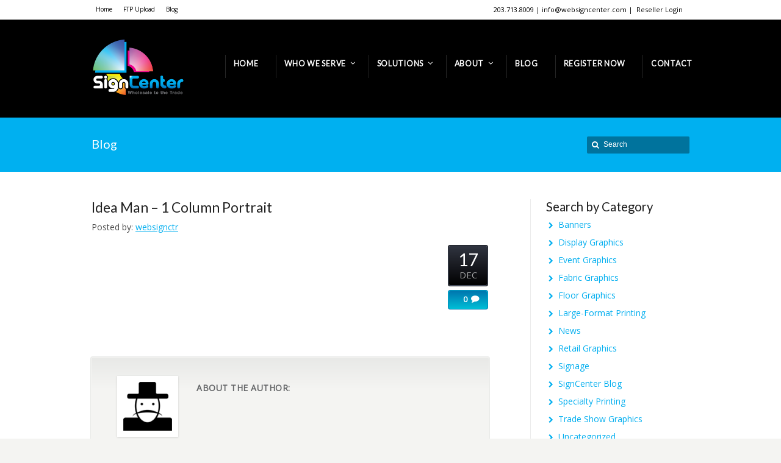

--- FILE ---
content_type: text/html; charset=UTF-8
request_url: https://websigncenter.com/tt-gallery/idea-man-1-column-portrait/
body_size: 12821
content:
<!DOCTYPE html>
<!--[if IE 7 ]><html class="ie ie7" lang="en"> <![endif]-->
<!--[if IE 8 ]><html class="ie ie8" lang="en"> <![endif]-->
<!--[if IE 9 ]><html class="ie ie9" lang="en"> <![endif]-->
<!--[if !IE]><!--><html dir="ltr" lang="en-US" prefix="og: https://ogp.me/ns#"> <!--<![endif]-->
<head> <script type="text/javascript">if(!gform){document.addEventListener("gform_main_scripts_loaded",function(){gform.scriptsLoaded=!0}),window.addEventListener("DOMContentLoaded",function(){gform.domLoaded=!0});var gform={domLoaded:!1,scriptsLoaded:!1,initializeOnLoaded:function(o){gform.domLoaded&&gform.scriptsLoaded?o():!gform.domLoaded&&gform.scriptsLoaded?window.addEventListener("DOMContentLoaded",o):document.addEventListener("gform_main_scripts_loaded",o)},hooks:{action:{},filter:{}},addAction:function(o,n,r,t){gform.addHook("action",o,n,r,t)},addFilter:function(o,n,r,t){gform.addHook("filter",o,n,r,t)},doAction:function(o){gform.doHook("action",o,arguments)},applyFilters:function(o){return gform.doHook("filter",o,arguments)},removeAction:function(o,n){gform.removeHook("action",o,n)},removeFilter:function(o,n,r){gform.removeHook("filter",o,n,r)},addHook:function(o,n,r,t,i){null==gform.hooks[o][n]&&(gform.hooks[o][n]=[]);var e=gform.hooks[o][n];null==i&&(i=n+"_"+e.length),null==t&&(t=10),gform.hooks[o][n].push({tag:i,callable:r,priority:t})},doHook:function(o,n,r){if(r=Array.prototype.slice.call(r,1),null!=gform.hooks[o][n]){var t,i=gform.hooks[o][n];i.sort(function(o,n){return o.priority-n.priority});for(var e=0;e<i.length;e++)"function"!=typeof(t=i[e].callable)&&(t=window[t]),"action"==o?t.apply(null,r):r[0]=t.apply(null,r)}if("filter"==o)return r[0]},removeHook:function(o,n,r,t){if(null!=gform.hooks[o][n])for(var i=gform.hooks[o][n],e=i.length-1;0<=e;e--)null!=t&&t!=i[e].tag||null!=r&&r!=i[e].priority||i.splice(e,1)}}}</script>
<!-- un-comment and delete 2nd meta below to disable zoom
<meta name="viewport" content="width=device-width, minimum-scale=1, maximum-scale=1"> -->
<meta name="viewport" content="width=device-width, initial-scale=1" />

<link rel="profile" href="http://gmpg.org/xfn/11">
<link rel="pingback" href="https://websigncenter.com/xmlrpc.php">
<link rel="alternate" type="application/rss+xml" title="Web Sign Center" href="https://websigncenter.com/feed/" />
<link rel="shortcut icon" href="https://websigncenter.com/wp-content/uploads/2017/07/signcenterfav.png"/><link href='//fonts.googleapis.com/css?family=Open+Sans|Lato' rel='stylesheet' type='text/css'>

<title>Idea Man – 1 Column Portrait | Web Sign Center</title>

		<!-- All in One SEO 4.6.0 - aioseo.com -->
		<meta name="robots" content="max-image-preview:large" />
		<link rel="canonical" href="https://websigncenter.com/tt-gallery/idea-man-1-column-portrait/" />
		<meta name="generator" content="All in One SEO (AIOSEO) 4.6.0" />
		<meta property="og:locale" content="en_US" />
		<meta property="og:site_name" content="SignCenter" />
		<meta property="og:type" content="article" />
		<meta property="og:title" content="Idea Man – 1 Column Portrait | Web Sign Center" />
		<meta property="og:url" content="https://websigncenter.com/tt-gallery/idea-man-1-column-portrait/" />
		<meta property="article:published_time" content="2013-12-17T21:08:43+00:00" />
		<meta property="article:modified_time" content="2013-12-17T21:08:43+00:00" />
		<meta name="twitter:card" content="summary" />
		<meta name="twitter:title" content="Idea Man – 1 Column Portrait | Web Sign Center" />
		<meta name="google" content="nositelinkssearchbox" />
		<script type="application/ld+json" class="aioseo-schema">
			{"@context":"https:\/\/schema.org","@graph":[{"@type":"BreadcrumbList","@id":"https:\/\/websigncenter.com\/tt-gallery\/idea-man-1-column-portrait\/#breadcrumblist","itemListElement":[{"@type":"ListItem","@id":"https:\/\/websigncenter.com\/#listItem","position":1,"name":"Home","item":"https:\/\/websigncenter.com\/","nextItem":"https:\/\/websigncenter.com\/tt-gallery\/idea-man-1-column-portrait\/#listItem"},{"@type":"ListItem","@id":"https:\/\/websigncenter.com\/tt-gallery\/idea-man-1-column-portrait\/#listItem","position":2,"name":"Idea Man - 1 Column Portrait","previousItem":"https:\/\/websigncenter.com\/#listItem"}]},{"@type":"Organization","@id":"https:\/\/websigncenter.com\/#organization","name":"Web Sign Center","url":"https:\/\/websigncenter.com\/"},{"@type":"WebPage","@id":"https:\/\/websigncenter.com\/tt-gallery\/idea-man-1-column-portrait\/#webpage","url":"https:\/\/websigncenter.com\/tt-gallery\/idea-man-1-column-portrait\/","name":"Idea Man \u2013 1 Column Portrait | Web Sign Center","inLanguage":"en-US","isPartOf":{"@id":"https:\/\/websigncenter.com\/#website"},"breadcrumb":{"@id":"https:\/\/websigncenter.com\/tt-gallery\/idea-man-1-column-portrait\/#breadcrumblist"},"datePublished":"2013-12-17T21:08:43-05:00","dateModified":"2013-12-17T21:08:43-05:00"},{"@type":"WebSite","@id":"https:\/\/websigncenter.com\/#website","url":"https:\/\/websigncenter.com\/","name":"Web Sign Center","inLanguage":"en-US","publisher":{"@id":"https:\/\/websigncenter.com\/#organization"}}]}
		</script>
		<!-- All in One SEO -->

<script type='application/javascript'  id='pys-version-script'>console.log('PixelYourSite Free version 9.5.5');</script>
<link rel='dns-prefetch' href='//s.w.org' />
<link rel="alternate" type="application/rss+xml" title="Web Sign Center &raquo; Feed" href="https://websigncenter.com/feed/" />
<link rel="alternate" type="application/rss+xml" title="Web Sign Center &raquo; Comments Feed" href="https://websigncenter.com/comments/feed/" />
<link rel='stylesheet' id='mailchimpSF_main_css-css'  href='https://websigncenter.com/?mcsf_action=main_css&#038;ver=5.7.14' type='text/css' media='all' />
<!--[if IE]>
<link rel='stylesheet' id='mailchimpSF_ie_css-css'  href='https://websigncenter.com/wp-content/plugins/mailchimp/css/ie.css?ver=5.7.14' type='text/css' media='all' />
<![endif]-->
<link rel='stylesheet' id='wp-block-library-css'  href='https://websigncenter.com/wp-includes/css/dist/block-library/style.min.css?ver=5.7.14' type='text/css' media='all' />
<link rel='stylesheet' id='karma-builder-css'  href='https://websigncenter.com/wp-content/plugins/karma_builder/css/karma-builder.css?ver=5.7.14' type='text/css' media='all' />
<link rel='stylesheet' id='rs-plugin-settings-css'  href='https://websigncenter.com/wp-content/plugins/revslider/public/assets/css/settings.css?ver=5.4.5.1' type='text/css' media='all' />
<style id='rs-plugin-settings-inline-css' type='text/css'>
#rs-demo-id {}
</style>
<link rel='stylesheet' id='ppress-frontend-css'  href='https://websigncenter.com/wp-content/plugins/wp-user-avatar/assets/css/frontend.min.css?ver=4.15.6' type='text/css' media='all' />
<link rel='stylesheet' id='ppress-flatpickr-css'  href='https://websigncenter.com/wp-content/plugins/wp-user-avatar/assets/flatpickr/flatpickr.min.css?ver=4.15.6' type='text/css' media='all' />
<link rel='stylesheet' id='ppress-select2-css'  href='https://websigncenter.com/wp-content/plugins/wp-user-avatar/assets/select2/select2.min.css?ver=5.7.14' type='text/css' media='all' />
<link rel='stylesheet' id='style-css'  href='https://websigncenter.com/wp-content/themes/karma/style.css?ver=5.7.14' type='text/css' media='all' />
<link rel='stylesheet' id='primary-color-css'  href='https://websigncenter.com/wp-content/themes/karma/css/karma-sky-blue.css?ver=5.7.14' type='text/css' media='all' />
<link rel='stylesheet' id='font-awesome-css'  href='https://websigncenter.com/wp-content/themes/karma/css/_font-awesome.css?ver=5.7.14' type='text/css' media='all' />
<link rel='stylesheet' id='mobile-css'  href='https://websigncenter.com/wp-content/themes/karma/css/_mobile.css?ver=5.7.14' type='text/css' media='all' />
<link rel='stylesheet' id='child-style-css'  href='https://websigncenter.com/wp-content/themes/karma-child-theme/style.css?ver=5.7.14' type='text/css' media='all' />
<script type='text/javascript' src='https://websigncenter.com/wp-includes/js/jquery/jquery.min.js?ver=3.5.1' id='jquery-core-js'></script>
<script type='text/javascript' src='https://websigncenter.com/wp-includes/js/jquery/jquery-migrate.min.js?ver=3.3.2' id='jquery-migrate-js'></script>
<script type='text/javascript' src='https://websigncenter.com/wp-content/plugins/revslider/public/assets/js/jquery.themepunch.tools.min.js?ver=5.4.5.1' id='tp-tools-js'></script>
<script type='text/javascript' src='https://websigncenter.com/wp-content/plugins/revslider/public/assets/js/jquery.themepunch.revolution.min.js?ver=5.4.5.1' id='revmin-js'></script>
<script type='text/javascript' src='https://websigncenter.com/wp-content/plugins/wp-user-avatar/assets/flatpickr/flatpickr.min.js?ver=4.15.6' id='ppress-flatpickr-js'></script>
<script type='text/javascript' src='https://websigncenter.com/wp-content/plugins/wp-user-avatar/assets/select2/select2.min.js?ver=4.15.6' id='ppress-select2-js'></script>
<script type='text/javascript' src='https://websigncenter.com/wp-content/plugins/pixelyoursite/dist/scripts/jquery.bind-first-0.2.3.min.js?ver=5.7.14' id='jquery-bind-first-js'></script>
<script type='text/javascript' src='https://websigncenter.com/wp-content/plugins/pixelyoursite/dist/scripts/js.cookie-2.1.3.min.js?ver=2.1.3' id='js-cookie-pys-js'></script>
<script type='text/javascript' id='pys-js-extra'>
/* <![CDATA[ */
var pysOptions = {"staticEvents":{"facebook":{"init_event":[{"delay":0,"type":"static","name":"PageView","pixelIds":["909133342595472"],"eventID":"6c125a19-3e78-4c6d-8555-de6a97d31125","params":{"page_title":"Idea Man - 1 Column Portrait","post_type":"tt-gallery","post_id":8156,"plugin":"PixelYourSite","user_role":"guest","event_url":"websigncenter.com\/tt-gallery\/idea-man-1-column-portrait\/"},"e_id":"init_event","ids":[],"hasTimeWindow":false,"timeWindow":0,"woo_order":"","edd_order":""}]}},"dynamicEvents":[],"triggerEvents":[],"triggerEventTypes":[],"facebook":{"pixelIds":["909133342595472"],"advancedMatching":[],"advancedMatchingEnabled":false,"removeMetadata":false,"contentParams":{"post_type":"tt-gallery","post_id":8156,"content_name":"Idea Man - 1 Column Portrait","tags":"","categories":"1 Column Portrait, Karma"},"commentEventEnabled":true,"wooVariableAsSimple":false,"downloadEnabled":true,"formEventEnabled":true,"serverApiEnabled":false,"wooCRSendFromServer":false,"send_external_id":null},"debug":"","siteUrl":"https:\/\/websigncenter.com","ajaxUrl":"https:\/\/websigncenter.com\/wp-admin\/admin-ajax.php","ajax_event":"df5078f44c","enable_remove_download_url_param":"1","cookie_duration":"7","last_visit_duration":"60","enable_success_send_form":"","ajaxForServerEvent":"1","send_external_id":"1","external_id_expire":"180","google_consent_mode":"1","gdpr":{"ajax_enabled":false,"all_disabled_by_api":false,"facebook_disabled_by_api":false,"analytics_disabled_by_api":false,"google_ads_disabled_by_api":false,"pinterest_disabled_by_api":false,"bing_disabled_by_api":false,"externalID_disabled_by_api":false,"facebook_prior_consent_enabled":false,"analytics_prior_consent_enabled":true,"google_ads_prior_consent_enabled":null,"pinterest_prior_consent_enabled":true,"bing_prior_consent_enabled":true,"cookiebot_integration_enabled":false,"cookiebot_facebook_consent_category":"marketing","cookiebot_analytics_consent_category":"statistics","cookiebot_tiktok_consent_category":"marketing","cookiebot_google_ads_consent_category":null,"cookiebot_pinterest_consent_category":"marketing","cookiebot_bing_consent_category":"marketing","consent_magic_integration_enabled":false,"real_cookie_banner_integration_enabled":false,"cookie_notice_integration_enabled":false,"cookie_law_info_integration_enabled":false,"analytics_storage":{"enabled":true,"value":"granted","filter":false},"ad_storage":{"enabled":true,"value":"granted","filter":false},"ad_user_data":{"enabled":true,"value":"granted","filter":false},"ad_personalization":{"enabled":true,"value":"granted","filter":false}},"cookie":{"disabled_all_cookie":false,"disabled_start_session_cookie":false,"disabled_advanced_form_data_cookie":false,"disabled_landing_page_cookie":false,"disabled_first_visit_cookie":false,"disabled_trafficsource_cookie":false,"disabled_utmTerms_cookie":false,"disabled_utmId_cookie":false},"tracking_analytics":{"TrafficSource":"direct","TrafficLanding":"undefined","TrafficUtms":[],"TrafficUtmsId":[]},"woo":{"enabled":false},"edd":{"enabled":false}};
/* ]]> */
</script>
<script type='text/javascript' src='https://websigncenter.com/wp-content/plugins/pixelyoursite/dist/scripts/public.js?ver=9.5.5' id='pys-js'></script>
<link rel="https://api.w.org/" href="https://websigncenter.com/wp-json/" /><link rel='shortlink' href='https://websigncenter.com/?p=8156' />
<link rel="alternate" type="application/json+oembed" href="https://websigncenter.com/wp-json/oembed/1.0/embed?url=https%3A%2F%2Fwebsigncenter.com%2Ftt-gallery%2Fidea-man-1-column-portrait%2F" />
<link rel="alternate" type="text/xml+oembed" href="https://websigncenter.com/wp-json/oembed/1.0/embed?url=https%3A%2F%2Fwebsigncenter.com%2Ftt-gallery%2Fidea-man-1-column-portrait%2F&#038;format=xml" />
<script type="text/javascript">
(function(url){
	if(/(?:Chrome\/26\.0\.1410\.63 Safari\/537\.31|WordfenceTestMonBot)/.test(navigator.userAgent)){ return; }
	var addEvent = function(evt, handler) {
		if (window.addEventListener) {
			document.addEventListener(evt, handler, false);
		} else if (window.attachEvent) {
			document.attachEvent('on' + evt, handler);
		}
	};
	var removeEvent = function(evt, handler) {
		if (window.removeEventListener) {
			document.removeEventListener(evt, handler, false);
		} else if (window.detachEvent) {
			document.detachEvent('on' + evt, handler);
		}
	};
	var evts = 'contextmenu dblclick drag dragend dragenter dragleave dragover dragstart drop keydown keypress keyup mousedown mousemove mouseout mouseover mouseup mousewheel scroll'.split(' ');
	var logHuman = function() {
		if (window.wfLogHumanRan) { return; }
		window.wfLogHumanRan = true;
		var wfscr = document.createElement('script');
		wfscr.type = 'text/javascript';
		wfscr.async = true;
		wfscr.src = url + '&r=' + Math.random();
		(document.getElementsByTagName('head')[0]||document.getElementsByTagName('body')[0]).appendChild(wfscr);
		for (var i = 0; i < evts.length; i++) {
			removeEvent(evts[i], logHuman);
		}
	};
	for (var i = 0; i < evts.length; i++) {
		addEvent(evts[i], logHuman);
	}
})('//websigncenter.com/?wordfence_lh=1&hid=B21B05C5E78955B5828D4DE7F53CE79C');
</script>	<meta property="og:title" content="Idea Man &#8211; 1 Column Portrait"/>
	<meta property="og:image" content=""/>
	<meta property="og:url" content="https://websigncenter.com/tt-gallery/idea-man-1-column-portrait/"/>
	<meta property="og:description" content=""/>
	<meta property="og:site_name" content="Web Sign Center"/>
	<style type="text/css">.recentcomments a{display:inline !important;padding:0 !important;margin:0 !important;}</style><meta name="generator" content="Powered by WPBakery Page Builder - drag and drop page builder for WordPress."/>
<meta name="generator" content="Powered by Slider Revolution 5.4.5.1 - responsive, Mobile-Friendly Slider Plugin for WordPress with comfortable drag and drop interface." />
<style type='text/css'>
.post_footer {
display: none;
}

#header .tt-retina-logo {
	width: 152;
 	height: 94;
  	url: "https://websigncenter.com/wp-content/uploads/2017/09/sc-logo_full-color.png";
}

body,
.testimonials blockquote,
.testimonials_static blockquote {
	font-family: 'Open Sans', Arial, sans-serif;
}
#tt-parallax-banner h1,
#tt-parallax-banner h2,
#tt-parallax-banner h3,
#tt-parallax-banner h4,
#tt-parallax-banner h5,
#tt-parallax-banner h6 {
	font-family: 'Open Sans', Arial, sans-serif;
	font-weight: 600;
}
#tt-parallax-banner h1,
#tt-parallax-banner h2,
#tt-parallax-banner h3 {
	font-size: 28px;
}
h1, h2, h3, h4, h5, #footer h3, #menu-main-nav li strong, #wrapper.tt-uberstyling-enabled .ubermenu ul.ubermenu-nav > li.ubermenu-item > a span.ubermenu-target-title, p.footer-callout-heading, #tt-mobile-menu-button span , .post_date .day, .karma_mega_div span.karma-mega-title {font-family: 'Lato', Arial, sans-serif;}
h1, h2, h3, h4, h5, h6 {margin-bottom:12px;}
p {line-height: 2;margin-bottom:20px;font-size: 13px;}
#content ol li,
#content ul li,
.content_full_width ol li,
.content_full_width ul li {font-size: 13px;}
#content p.callout2 span {font-size: 15px;}
.callout2,
.callout-wrap span {line-height:1.8;}
.slider-content-main p {font-size:1em;line-height:2;margin-bottom: 14px;}
.jquery3-slider-wrap .slider-content-main p {font-size:1.1em;line-height:1.8em;}
.callout-wrap span, .portfolio_content h3 {font-size: 1.4em;}
.testimonials blockquote, .testimonials_static blockquote, p.team-member-title {font-size: 13px;font-style: normal;}
.ka_button, .ka_button:hover {letter-spacing: 0.6px;}
#footer h3, #menu-main-nav li strong, #wrapper.tt-uberstyling-enabled .ubermenu ul.ubermenu-nav > li.ubermenu-item > a span.ubermenu-target-title {letter-spacing: 0.7px;font-size:12.4px;}
#footer h3 {font-weight: 300;}
#footer p.footer-callout-heading {font-size: 18px;}
#footer .blogroll a,
#footer ul.tt-recent-posts h4 {
	font-weight: normal;
	color:rgba(255,255,255,0.8);
}
#footer ul.tt-recent-posts h4,
#sidebar ul.tt-recent-posts h4 {
	font-size: 13px !important;	
}
.tools .breadcrumb .current_crumb:after, .woocommerce-page .tt-woocommerce .breadcrumb span:last-child:after {bottom: -16px;}
.post_title span {font-weight: normal;}
.post_date .day {font-size:28px;font-weight:normal;}
.post_date .month {font-size: 15px;margin-top:-15px;}
.tools .search-form {margin-top: 1px;}
.accordion .opener strong {font-weight: normal;}
.tools .breadcrumb a:after {top:0;}
p.comment-author-about {font-weight: bold;}


#main p, #main ul, #main ol { font-size:14px;}
#footer{font-size:13px!important;}

.top-block,
.top-block ul.sf-menu li ul,
#tt-slider-full-width,
body.karma-header-custom .top-block,
body.karma-header-custom .top-block ul.sf-menu li ul {
	background: #ffffff;
}

.top-block .toolbar-left a,
.top-block .toolbar-right a {color: #000000;}

.top-block .toolbar-left a:hover,
.top-block .toolbar-right a:hover,
.top-block .toolbar-left li.sfHover a,
.top-block .toolbar-right li.sfHover a {color: #8a8787 !important;}

	.header-holder,
	body.karma-flat-cs .header-holder,
	body.karma-flat-cs .header-holder.tt-header-holder-tall,
	.header-holder.tt-header-holder-tall {
	border-top: 1px solid ;
	background-color: #000000;
	background-image: linear-gradient(to bottom, #00b0f0, #000000);
	background-image: -webkit-gradient(linear, left top, left bottom, from(#00b0f0), to(#000000));
	background-image: -webkit-linear-gradient(top, #00b0f0, #000000);
	background-image: -moz-linear-gradient(top, #00b0f0, #000000);
	background-image: -webkit-linear-gradient(top, #00b0f0, #000000);
	background-image: -o-linear-gradient(top, #00b0f0, #000000);
	background-image: ms-linear-gradient(to bottom, #00b0f0, #000000);
	-pie-background: linear-gradient(to bottom, #00b0f0, #000000);
	}

.header-holder,
body.karma-flat-cs .header-holder,
body.karma-flat-cs .header-holder.tt-header-holder-tall,
.header-holder.tt-header-holder-tall {
background-color: #000000;
background-image: none;
}

#tt-mobile-menu-button span:after,
.tt-icon-box span.fa-stack {
	color: #00b0f0;
}

#menu-main-nav a span.navi-description,
.search-header #menu-main-nav li.current_page_parent a span.navi-description,
.error-header #menu-main-nav li.current_page_parent a span.navi-description,
.top-block .top-holder ul.sf-menu li .sub-menu li a:hover {
	color: rgba(255,255,255, 0.4);
}
/* dropdown menu bg color */
#menu-main-nav.sf-menu li ul,
#menu-main-nav li.parent:hover,
body.karma-header-light #menu-main-nav.sf-menu li ul,
body.karma-header-light #menu-main-nav li.parent:hover,
.tt-logo-center #menu-main-nav li.parent:first-child:hover,
#wrapper.tt-uberstyling-enabled .ubermenu ul.ubermenu-nav > li.ubermenu-item.tt-uber-parent:hover,
#wrapper.tt-uberstyling-enabled .ubermenu ul.ubermenu-nav li.ubermenu-item ul.ubermenu-submenu {
	background: #000000;
}
/* dropdown link:hover bg color */
#menu-main-nav li ul a:hover,
#menu-main-nav li ul li.current-menu-item.hover a,
#menu-main-nav li ul li.parent.hover a,
#menu-main-nav li ul li.parent.hover a:hover,
#menu-main-nav li ul li.hover ul li.hover a,
#menu-main-nav li ul li.hover ul li.hover a:hover,
#menu-main-nav li ul li.current-menu-ancestor.hover a,
#menu-main-nav li ul li.current-menu-ancestor.hover ul a:hover,
#menu-main-nav li ul li.current-menu-ancestor ul li.current-menu-ancestor ul li.current-menu-item a:hover,
#wrapper.tt-uberstyling-enabled .header-area .ubermenu ul li.ubermenu-item ul.ubermenu-submenu li.ubermenu-item > a:hover {
	background:  !important;
	color:#FFF;
}
/* reset dropdown link:hover on non-active items */
#menu-main-nav li ul li.parent.hover ul a,
#menu-main-nav li ul li.hover ul li.hover ul li a,
#menu-main-nav li ul li.current-menu-ancestor.hover ul a {
	background:none;	
}

#footer_bottom,
body.karma-flat-cs #footer_bottom {
	background: #ffffff url() top center repeat-x;
}
.footer-content a,
#footer_bottom a,
#footer .blogroll li,
#mc_signup .mc_required,
.mc_required,
#mc-indicates-required,
#footer ul.tt-recent-posts li p {
	color: rgba(255,255,255, 0.35);
}
#footer .blogroll a,
#footer ul.tt-recent-posts h4 {
	color: #FFF;
}
#footer h3 { border-bottom: 1px solid rgba(255,255,255, 0.2); }
#footer,
#footer p,
#footer ul,
#footer_bottom,
#footer_bottom p,
#footer_bottom ul,
#footer #mc_signup_form label {
	color: #ffffff;
}

#footer-callout {
	background:#00b0f0
}

#footer,
body.karma-flat-cs #footer {
background-color: #000000;
background-image: linear-gradient(to bottom, #00b0f0, #000000);
background-image: -webkit-gradient(linear, left top, left bottom, from(#00b0f0), to(#000000));
background-image: -webkit-linear-gradient(top, #00b0f0, #000000);
background-image: -moz-linear-gradient(top, #00b0f0, #000000);
background-image: -webkit-linear-gradient(top, #00b0f0, #000000);
background-image: -o-linear-gradient(top, #00b0f0, #000000);
background-image: ms-linear-gradient(to bottom, #00b0f0, #000000);
-pie-background: linear-gradient(to bottom, #00b0f0, #000000);
}

#footer,
body.karma-flat-cs #footer {
background-color: #000000;
background-image: none;
}

.footer-overlay {
border-bottom: 1px solid #00b0f0;
}

#footer,
#footer p,
#footer ul,
#footer_bottom,
#footer_bottom p,
#footer_bottom ul,
#footer #mc_signup_form label {
	color: #ffffff;
}

.footer-content a {
	color: #ffffff;
}

.footer-content a:hover {
	color: #e3e3e3;
}
.footer-content ul.true-business-contact a::after,
#footer ul.social_icons.tt_vector_social_icons a::after,
.footer-content ul.true-business-contact a:hover::after,
#footer ul.social_icons.tt_vector_social_icons a:hover::after {
	color: rgba(255,255,255, 0.35);
}

#footer_bottom a {
	color: #000000;
}

#footer_bottom a:hover {
	color: #000000;
}

.tools.full-width-page-title-bar,
.tools,
body.karma-flat-cs .tools.full-width-page-title-bar,
body.karma-flat-cs .tools,
body.karma-header-light .tools.full-width-page-title-bar,
body.karma-header-light .tools,
body.karma-header-light.karma-flat-cs .tools.full-width-page-title-bar,
body.karma-header-light.karma-flat-cs .tools {
	background-image: none;
	background-color:#00b0f0 ;
}
</style>
<script type="text/javascript">function setREVStartSize(e){
				try{ var i=jQuery(window).width(),t=9999,r=0,n=0,l=0,f=0,s=0,h=0;					
					if(e.responsiveLevels&&(jQuery.each(e.responsiveLevels,function(e,f){f>i&&(t=r=f,l=e),i>f&&f>r&&(r=f,n=e)}),t>r&&(l=n)),f=e.gridheight[l]||e.gridheight[0]||e.gridheight,s=e.gridwidth[l]||e.gridwidth[0]||e.gridwidth,h=i/s,h=h>1?1:h,f=Math.round(h*f),"fullscreen"==e.sliderLayout){var u=(e.c.width(),jQuery(window).height());if(void 0!=e.fullScreenOffsetContainer){var c=e.fullScreenOffsetContainer.split(",");if (c) jQuery.each(c,function(e,i){u=jQuery(i).length>0?u-jQuery(i).outerHeight(!0):u}),e.fullScreenOffset.split("%").length>1&&void 0!=e.fullScreenOffset&&e.fullScreenOffset.length>0?u-=jQuery(window).height()*parseInt(e.fullScreenOffset,0)/100:void 0!=e.fullScreenOffset&&e.fullScreenOffset.length>0&&(u-=parseInt(e.fullScreenOffset,0))}f=u}else void 0!=e.minHeight&&f<e.minHeight&&(f=e.minHeight);e.c.closest(".rev_slider_wrapper").css({height:f})					
				}catch(d){console.log("Failure at Presize of Slider:"+d)}
			};</script>
		<style type="text/css" id="wp-custom-css">
			/*
You can add your own CSS here.

Click the help icon above to learn more.
*/

.member-bio {
	font-size: 14px !important;
	color: #646668 !important;
	line-height: 2 !important;
}

.true-services .fa, .true-services .karma-custom-icon {
line-height: 100px;
height: 100px;
width: 100px;
}

#tt-parallax-banner {
	background-repeat: no-repeat;
	/* background-size: cover; */
	background-size: 100% auto;
	background-position: 50% 60px;
}

#footer ul.social_icons.tt_vector_social_icons a,
#footer ul.social_icons.tt_vector_social_icons a::after {
	color: rgba(255,255,255, 1) !important;
	opacity: 1 !important;
}

footer .sub-menu strong {
	font-weight: normal;
}

@media (max-width: 900px) {
	.toolbar-left, .toolbar-right, .toolbar-left > ul {
		float: none !important;
		left: 0 !important;
	}
	
	.toolbar-left ul li:first-child {
		padding-left: 0 !important;
	}
}

@media (max-width: 1800px) and (min-width: 1000px) {
    #tt-parallax-banner {
        background-position: 50% 30%;
        padding: 10% 0% !important;
    }
}

@media (max-width: 1000px) {
    #tt-parallax-banner {
        padding: 25% 0% !important;
			background-size: cover;
    }
}

@media (min-width: 1150px) {
	#tt-parallax-banner {
		padding: 160px 0 !important;
	}
}		</style>
		<noscript><style> .wpb_animate_when_almost_visible { opacity: 1; }</style></noscript>
<!--[if IE 9]>
<style media="screen">
#footer,
.header-holder
 {
      behavior: url(https://websigncenter.com/wp-content/themes/karma/js/PIE/PIE.php);
}
</style>
<![endif]-->

<!--[if lte IE 8]>
<script type='text/javascript' src='https://websigncenter.com/wp-content/themes/karma/js/html5shiv.js'></script>
<style media="screen">
a.button,
a.button:hover,
ul.products li.product a img,
div.product div.images img,
span.onsale,
#footer,
.header-holder,
#horizontal_nav ul li,
#horizontal_nav ul a,
#tt-gallery-nav li,
#tt-gallery-nav a,
ul.tabset li,
ul.tabset a,
.karma-pages a,
.karma-pages span,
.wp-pagenavi a,
.wp-pagenavi span,
.post_date,
.post_comments,
.ka_button,
.flex-control-paging li a,
.colored_box,
.tools,
.karma_notify
.opener,
.callout_button,
.testimonials {
      behavior: url(https://websigncenter.com/wp-content/themes/karma/js/PIE/PIE.php);
}
</style>
<![endif]-->

<!--[if IE]>
<link rel="stylesheet" href="https://websigncenter.com/wp-content/themes/karma/css/_internet_explorer.css" media="screen"/>
<![endif]-->




</head>

<body class="tt-gallery-template-default single single-tt-gallery postid-8156 karma-body-mega-menu karma-no-content-gradient karma-no-mobile-submenu karma-header-gradient wpb-js-composer js-comp-ver-6.1 vc_responsive" itemscope="itemscope" itemtype="http://schema.org/WebPage">
<!-- Global site tag (gtag.js) - Google Analytics -->
<script async src="https://www.googletagmanager.com/gtag/js?id=UA-111195732-1"></script>
<script>
    window.dataLayer = window.dataLayer || [];
    function gtag(){dataLayer.push(arguments);}
    gtag('js', new Date());

    gtag('config', 'UA-7904083-42');
</script>

<div id="tt-wide-layout" class="content-style-white">
	<div id="wrapper">
		<header role="banner" id="header" itemscope="itemscope" itemtype="http://schema.org/WPHeader" >
<div class="top-block">
<div class="top-holder">

    
  <div class="toolbar-left">
  <ul><li id="menu-item-10678" class="menu-item menu-item-type-post_type menu-item-object-page menu-item-home"><a href="https://websigncenter.com/"><span><strong>Home</strong></span></a></li>
<li id="menu-item-11295" class="menu-item menu-item-type-post_type menu-item-object-page"><a href="https://websigncenter.com/ftp-upload/"><span><strong>FTP Upload</strong></span></a></li>
<li id="menu-item-11298" class="menu-item menu-item-type-post_type menu-item-object-page current_page_parent"><a href="https://websigncenter.com/blog/"><span><strong>Blog</strong></span></a></li>
</ul>  </div><!-- END toolbar-left -->
  
  <div class="toolbar-right">
  			<div class="textwidget"><p style="color: black;"> 203.713.8009 | info@websigncenter.com |  <a href="https://resellers.websigncenter.com">Reseller Login</a></p>
</div>
		  </div><!-- END toolbar-right -->

</div><!-- END top-holder -->
</div><!-- END top-block -->

<div class="header-holder ">
<div class="header-overlay">
<div class="header-area">

<a href="https://websigncenter.com" class="logo"><img src="https://websigncenter.com/wp-content/uploads/2017/09/sc-logo_full-color.png" alt="Web Sign Center" class="tt-retina-logo" width="152" height="94" /></a>



    <nav role="navigation" itemscope="itemscope" itemtype="http://schema.org/SiteNavigationElement">
	    <ul id="menu-main-nav" class="sf-menu">
	    <li id="menu-item-11091" class="menu-item menu-item-type-post_type menu-item-object-page menu-item-home"><a href="https://websigncenter.com/"><span><strong>Home</strong></span></a></li>
<li id="menu-item-11088" class="menu-item menu-item-type-post_type menu-item-object-page menu-item-has-children"><a href="https://websigncenter.com/who-we-serve/"><span><strong>Who We Serve</strong></span></a>


<ul class="sub-menu">
	<li id="menu-item-11183" class="menu-item menu-item-type-post_type menu-item-object-page"><a href="https://websigncenter.com/who-we-serve/event-exhibit-companies/"><span>Event &#038; Exhibit Companies</span></a></li>
	<li id="menu-item-11181" class="menu-item menu-item-type-post_type menu-item-object-page"><a href="https://websigncenter.com/who-we-serve/design-marketing-firms/"><span>Design &#038; Marketing Firms</span></a></li>
	<li id="menu-item-11182" class="menu-item menu-item-type-post_type menu-item-object-page"><a href="https://websigncenter.com/who-we-serve/print-brokers/"><span>Print Brokers</span></a></li>
	<li id="menu-item-11184" class="menu-item menu-item-type-post_type menu-item-object-page"><a href="https://websigncenter.com/who-we-serve/printing-companies/"><span>Printing Companies</span></a></li>
	<li id="menu-item-11172" class="menu-item menu-item-type-post_type menu-item-object-page"><a href="https://websigncenter.com/who-we-serve/sign-companies/"><span>Sign Companies</span></a></li>
</ul>
</li>
<li id="menu-item-11169" class="menu-item menu-item-type-post_type menu-item-object-page menu-item-has-children"><a href="https://websigncenter.com/solutions/"><span><strong>Solutions</strong></span></a>
<div class='karma_mega_div karma_mega3'>

<ul class="sub-menu">
	<li id="menu-item-11194" class="menu-item menu-item-type-post_type menu-item-object-page menu-item-has-children karma_mega_menu_columns_3 karma_mega_menu_first_column"><span class='karma-mega-title'>Application</span>
	<ul class="sub-menu">
		<li id="menu-item-11252" class="menu-item menu-item-type-post_type menu-item-object-page"><a href="https://websigncenter.com/solutions/application/ada-compliant-engraved-signage/"><span>ADA Compliant &#038; Engraved Signage</span></a></li>
		<li id="menu-item-11763" class="menu-item menu-item-type-post_type menu-item-object-page"><a href="https://websigncenter.com/solutions/application/banners/"><span>Banners</span></a></li>
		<li id="menu-item-11209" class="menu-item menu-item-type-post_type menu-item-object-page"><a href="https://websigncenter.com/solutions/application/display-hardware-banner-stands/"><span>Display Hardware &#038; Banner Stands</span></a></li>
		<li id="menu-item-11210" class="menu-item menu-item-type-post_type menu-item-object-page"><a href="https://websigncenter.com/solutions/application/event-graphics/"><span>Event Graphics</span></a></li>
		<li id="menu-item-11211" class="menu-item menu-item-type-post_type menu-item-object-page"><a href="https://websigncenter.com/solutions/application/exhibit-display/"><span>Exhibit &#038; Display</span></a></li>
		<li id="menu-item-11212" class="menu-item menu-item-type-post_type menu-item-object-page"><a href="https://websigncenter.com/solutions/application/exterior-signage/"><span>Exterior Signage</span></a></li>
		<li id="menu-item-11213" class="menu-item menu-item-type-post_type menu-item-object-page"><a href="https://websigncenter.com/solutions/application/indoor-signage/"><span>Indoor Signage</span></a></li>
		<li id="menu-item-11429" class="menu-item menu-item-type-post_type menu-item-object-page"><a href="https://websigncenter.com/solutions/application/packaging/"><span>Packaging</span></a></li>
		<li id="menu-item-11214" class="menu-item menu-item-type-post_type menu-item-object-page"><a href="https://websigncenter.com/solutions/application/pop_pos_displays/"><span>POP &#038; POS Displays</span></a></li>
		<li id="menu-item-11428" class="menu-item menu-item-type-post_type menu-item-object-page"><a href="https://websigncenter.com/solutions/application/prototypes/"><span>Prototypes &#038; Contract Manufacturing</span></a></li>
		<li id="menu-item-11430" class="menu-item menu-item-type-post_type menu-item-object-page"><a href="https://websigncenter.com/solutions/application/silicone-edge-graphics/"><span>Silicone Edge Graphics</span></a></li>
		<li id="menu-item-11215" class="menu-item menu-item-type-post_type menu-item-object-page"><a href="https://websigncenter.com/solutions/application/vehicle-graphics/"><span>Vehicle Graphics</span></a></li>
	</ul>
</li>
	<li id="menu-item-11193" class="menu-item menu-item-type-post_type menu-item-object-page menu-item-has-children karma_mega_menu_columns_3"><span class='karma-mega-title'>Media</span>
	<ul class="sub-menu">
		<li id="menu-item-11230" class="menu-item menu-item-type-post_type menu-item-object-page"><a href="https://websigncenter.com/solutions/media/adhesive-media/"><span>Adhesive Media</span></a></li>
		<li id="menu-item-11231" class="menu-item menu-item-type-post_type menu-item-object-page"><a href="https://websigncenter.com/solutions/media/boards/"><span>Boards</span></a></li>
		<li id="menu-item-11232" class="menu-item menu-item-type-post_type menu-item-object-page"><a href="https://websigncenter.com/solutions/media/clings/"><span>Clings</span></a></li>
		<li id="menu-item-13425" class="menu-item menu-item-type-post_type menu-item-object-page"><a href="https://websigncenter.com/solutions/media/dye-sublimated-boards/"><span>Dye-Sublimated Boards</span></a></li>
		<li id="menu-item-11233" class="menu-item menu-item-type-post_type menu-item-object-page"><a href="https://websigncenter.com/solutions/media/eco-friendly/"><span>Eco-Friendly</span></a></li>
		<li id="menu-item-11234" class="menu-item menu-item-type-post_type menu-item-object-page"><a href="https://websigncenter.com/solutions/media/fabrics/"><span>Fabrics</span></a></li>
		<li id="menu-item-11426" class="menu-item menu-item-type-post_type menu-item-object-page"><a href="https://websigncenter.com/solutions/media/g-floor/"><span>G-Floor</span></a></li>
		<li id="menu-item-11425" class="menu-item menu-item-type-post_type menu-item-object-page"><a href="https://websigncenter.com/solutions/media/magnets/"><span>Magnets</span></a></li>
		<li id="menu-item-11235" class="menu-item menu-item-type-post_type menu-item-object-page"><a href="https://websigncenter.com/solutions/media/papers/"><span>Papers</span></a></li>
		<li id="menu-item-11388" class="menu-item menu-item-type-post_type menu-item-object-page"><a href="https://websigncenter.com/solutions/media/specialty-media/"><span>Specialty Media</span></a></li>
		<li id="menu-item-11366" class="menu-item menu-item-type-post_type menu-item-object-page"><a href="https://websigncenter.com/solutions/media/vinyl-banners/"><span>Vinyl Banners</span></a></li>
	</ul>
</li>
	<li id="menu-item-11192" class="menu-item menu-item-type-post_type menu-item-object-page menu-item-has-children karma_mega_menu_columns_3"><span class='karma-mega-title'>Process</span>
	<ul class="sub-menu">
		<li id="menu-item-11253" class="menu-item menu-item-type-post_type menu-item-object-page"><a href="https://websigncenter.com/solutions/process/aqueous-printers/"><span>Aqueous Printers</span></a></li>
		<li id="menu-item-11254" class="menu-item menu-item-type-post_type menu-item-object-page"><a href="https://websigncenter.com/solutions/process/die-cut-services/"><span>Die Cut Services</span></a></li>
		<li id="menu-item-11255" class="menu-item menu-item-type-post_type menu-item-object-page"><a href="https://websigncenter.com/solutions/process/dye-sublimation/"><span>Dye-Sublimation</span></a></li>
		<li id="menu-item-11784" class="menu-item menu-item-type-post_type menu-item-object-page"><a href="https://websigncenter.com/solutions/process/engraving/"><span>Engraving</span></a></li>
		<li id="menu-item-11257" class="menu-item menu-item-type-post_type menu-item-object-page"><a href="https://websigncenter.com/solutions/process/hp-latex-ink/"><span>HP Latex Ink</span></a></li>
		<li id="menu-item-11256" class="menu-item menu-item-type-post_type menu-item-object-page"><a href="https://websigncenter.com/solutions/process/sewing/"><span>Sewing</span></a></li>
		<li id="menu-item-11258" class="menu-item menu-item-type-post_type menu-item-object-page"><a href="https://websigncenter.com/solutions/process/solvent-printing-technology/"><span>Solvent Printing Technology</span></a></li>
		<li id="menu-item-11259" class="menu-item menu-item-type-post_type menu-item-object-page"><a href="https://websigncenter.com/solutions/process/uv-inkjet/"><span>UV Inkjet</span></a></li>
	</ul>
</li>
</ul>

</div>
</li>
<li id="menu-item-11087" class="menu-item menu-item-type-post_type menu-item-object-page menu-item-has-children"><a href="https://websigncenter.com/about-us/"><span><strong>About</strong></span></a>


<ul class="sub-menu">
	<li id="menu-item-11271" class="menu-item menu-item-type-post_type menu-item-object-page"><a href="https://websigncenter.com/about-us/our-facility/"><span>Our Facility</span></a></li>
	<li id="menu-item-11272" class="menu-item menu-item-type-post_type menu-item-object-page"><a href="https://websigncenter.com/about-us/our-team/"><span>Our Team</span></a></li>
	<li id="menu-item-11622" class="menu-item menu-item-type-post_type menu-item-object-page"><a href="https://websigncenter.com/about-us/3m-certifications/"><span>3M Certifications</span></a></li>
	<li id="menu-item-11273" class="menu-item menu-item-type-post_type menu-item-object-page"><a href="https://websigncenter.com/about-us/testimonials/"><span>Testimonials</span></a></li>
	<li id="menu-item-11270" class="menu-item menu-item-type-post_type menu-item-object-page"><a href="https://websigncenter.com/about-us/news/"><span>News</span></a></li>
	<li id="menu-item-13268" class="menu-item menu-item-type-post_type menu-item-object-page"><a href="https://websigncenter.com/careers/"><span>Careers</span></a></li>
</ul>
</li>
<li id="menu-item-11166" class="menu-item menu-item-type-post_type menu-item-object-page current_page_parent"><a href="https://websigncenter.com/blog/"><span><strong>Blog</strong></span></a></li>
<li id="menu-item-11085" class="menu-item menu-item-type-post_type menu-item-object-page"><a href="https://websigncenter.com/reseller-application/"><span><strong>Register Now</strong></span></a></li>
<li id="menu-item-11090" class="menu-item menu-item-type-post_type menu-item-object-page"><a href="https://websigncenter.com/contact-us/"><span><strong>Contact</strong></span></a></li>
	    </ul>
    </nav>
</div><!-- END header-area -->
</div><!-- END header-overlay -->
</div><!-- END header-holder -->
</header><!-- END header -->


<div id="main" role="main" itemprop="mainContentOfPage" itemscope="itemscope" itemtype="http://schema.org/Blog">
	
<div class="tools full-width-page-title-bar">
	
	<div class="tt-container">
		<h1>Blog</h1><form role="search" method="get" action="https://websigncenter.com/" class="search-form">
	<fieldset>
    	<label for="s">Search this website</label>
		<span class="text">
			<input type="text" name="s" class="s" id="s" value="Search" onfocus="this.value=(this.value=='Search') ? '' : this.value;" onblur="this.value=(this.value=='') ? 'Search' : this.value;" />
            <input type="submit" value="search" class="searchsubmit" />
		</span>
	</fieldset>
</form>	</div><!-- END tt-container -->
</div><!-- END full-width-page-title-bar -->

	<div class="main-area">
		
  <main role="main" id="content" class="content_blog">
    
<article class="single_blog_wrap  post-8156 tt-gallery type-tt-gallery status-publish hentry truethemes-gallery-category-1-column-portrait truethemes-gallery-category-karma-1-column-portrait tt-blog-no-feature" itemscope="itemscope" itemtype="http://schema.org/BlogPosting" itemprop="blogPost" id="post-8156">
<div class="post_title">


<h2 class="entry-title">Idea Man &#8211; 1 Column Portrait</h2>

<p class="posted-by-text"><span>Posted by:</span> <span class="vcard author" itemscope="itemscope" itemtype="http://schema.org/Person" itemprop="author"><span class="fn"><a href="https://websigncenter.com/author/websignctr/" title="Posts by websignctr" rel="author">websignctr</a></span></span></p> 
</div><!-- END post_title -->

<div class="post_content">



<div class="post_date" datetime="December 17, 2013" itemprop="datePublished">
    <span class="day date updated">17</span>
    <br />
    <span class="month">DEC</span>
    <br /> 
    <span class="year">2013</span>
</div><!-- END post_date -->

<div class="post_comments">
<a href="https://websigncenter.com/tt-gallery/idea-man-1-column-portrait/#post-comments"><span>0</span></a>
</div><!-- END post_comments -->
</div><!-- END post_content -->

<div id="about-author-wrap">
  <div class="comment-content">
  	<div class="comment-gravatar"><img alt='' src='https://websigncenter.com/wp-content/plugins/wp-user-avatar/deprecated/wp-user-avatar/images/wpua-96x96.png' srcset='https://websigncenter.com/wp-content/plugins/wp-user-avatar/deprecated/wp-user-avatar/images/wpua-300x300.png 2x' class='avatar avatar-80 photo' height='80' width='80' loading='lazy'/>  	</div><!-- END comment-gravatar -->
  
  	<div class="comment-text">
    <p class="comment-author-about">About the Author:</p>
        </div><!-- END comment-text -->
    
  </div><!-- END comment-content -->
</div><!-- END about-author-wrap -->
</article><!-- END single_blog_wrap -->

</main><!-- END main #content -->

<aside role="complementary" id="sidebar" class="sidebar_blog" itemscope="itemscope" itemtype="http://schema.org/WPSideBar">
<div class="sidebar-widget"><h3>Search by Category</h3>		<ul>
	<li class="cat-item cat-item-97"><a href="https://websigncenter.com/category/banners/">Banners</a>
</li>
	<li class="cat-item cat-item-85"><a href="https://websigncenter.com/category/display-graphics/">Display Graphics</a>
</li>
	<li class="cat-item cat-item-3"><a href="https://websigncenter.com/category/events/">Event Graphics</a>
</li>
	<li class="cat-item cat-item-101"><a href="https://websigncenter.com/category/fabric-graphics/">Fabric Graphics</a>
</li>
	<li class="cat-item cat-item-115"><a href="https://websigncenter.com/category/floor-graphics/">Floor Graphics</a>
</li>
	<li class="cat-item cat-item-86"><a href="https://websigncenter.com/category/large-format-printing/">Large-Format Printing</a>
</li>
	<li class="cat-item cat-item-83"><a href="https://websigncenter.com/category/news/">News</a>
</li>
	<li class="cat-item cat-item-84"><a href="https://websigncenter.com/category/retail-graphics/">Retail Graphics</a>
</li>
	<li class="cat-item cat-item-113"><a href="https://websigncenter.com/category/signage/">Signage</a>
</li>
	<li class="cat-item cat-item-66"><a href="https://websigncenter.com/category/signcenter-blog/">SignCenter Blog</a>
</li>
	<li class="cat-item cat-item-88"><a href="https://websigncenter.com/category/specialty-printing/">Specialty Printing</a>
</li>
	<li class="cat-item cat-item-117"><a href="https://websigncenter.com/category/trade-show-graphics/">Trade Show Graphics</a>
</li>
	<li class="cat-item cat-item-1"><a href="https://websigncenter.com/category/uncategorized/">Uncategorized</a>
</li>
	<li class="cat-item cat-item-81"><a href="https://websigncenter.com/category/vehicle-graphics/">Vehicle Graphics</a>
</li>
	<li class="cat-item cat-item-110"><a href="https://websigncenter.com/category/white-ink/">White Ink</a>
</li>
	<li class="cat-item cat-item-112"><a href="https://websigncenter.com/category/wholesale-printing/">Wholesale Printing</a>
</li>
	<li class="cat-item cat-item-120"><a href="https://websigncenter.com/category/window-graphics/">Window Graphics</a>
</li>
		</ul>
</div><div class="sidebar-widget"><h3>Socialize With Us</h3>   
<ul class="social_icons tt_vector_social_icons tt_vector_social_color tt_no_social_title tt_image_social_icons">
<li><a href="https://websigncenter.com/feed/" class="rss" title="RSS Feed">RSS</a></li>
	
<li><a href="https://twitter.com/Signcenter203" class="twitter" title="Twitter">Twitter</a></li>
<li><a href="https://www.facebook.com/SignCenterWholesale/" class="facebook" title="Facebook">Facebook</a></li>
<li><a href="https://www.youtube.com/channel/UCnHVxTzNkoNxTZwb0p7fC0A" class="youtube" title="YouTube">YouTube</a></li>
<li><a href="https://www.linkedin.com/company/signcenter" class="linkedin" title="LinkedIn">LinkedIn</a></li>
</ul>
		</div></aside><!-- END sidebar -->
</div><!-- END main-area -->


<div id="footer-top">&nbsp;</div><!-- END footer-top -->
</div><!-- END main -->

        <footer role="contentinfo" id="footer" itemscope="itemscope" itemtype="http://schema.org/WPFooter">
        	            <div id="footer-callout" >
            	<div id="footer-callout-content">
                	                    	<p class="footer-callout-heading">Orders Ship in 3 days or less!</p>
			<p class="footer-callout-text">Orders placed by 5 p.m. Tuesday will ship no later than Friday.</p>                                    </div><!-- END footer-callout-content -->
            </div><!-- END footer-callout -->
                        
            <div class="footer-overlay">
				                
                <div class="footer-content">
                    <div class="one_third tt-column"><h3>Popular Resources</h3><ul class="sub-menu"><li id="menu-item-12253" class="menu-item menu-item-type-post_type menu-item-object-page"><a href="https://websigncenter.com/faq/"><span><strong>FAQ</strong></span></a></li>
<li id="menu-item-11519" class="menu-item menu-item-type-post_type menu-item-object-page"><a href="https://websigncenter.com/about-us/our-facility/"><span><strong>SignCenter Equipment</strong></span></a></li>
<li id="menu-item-11520" class="menu-item menu-item-type-post_type menu-item-object-page"><a href="https://websigncenter.com/file-prep-checklist/"><span><strong>File Prep Checklist</strong></span></a></li>
<li id="menu-item-11521" class="menu-item menu-item-type-post_type menu-item-object-page"><a href="https://websigncenter.com/ftp-upload/"><span><strong>FTP Upload</strong></span></a></li>
<li id="menu-item-11522" class="menu-item menu-item-type-post_type menu-item-object-page"><a href="https://websigncenter.com/reseller-application/"><span><strong>Join the SignCenter Affiliate Program</strong></span></a></li>
<li id="menu-item-12961" class="menu-item menu-item-type-custom menu-item-object-custom"><a href="https://resellers.websigncenter.com/"><span><strong>Log in to Reseller Portal</strong></span></a></li>
<li id="menu-item-13198" class="menu-item menu-item-type-post_type menu-item-object-page"><a href="https://websigncenter.com/privacy-policy/"><span><strong>SignCenter Privacy Policy</strong></span></a></li>
</ul></div><div class="one_third tt-column"><h3>From The Blog</h3>			<div class="textwidget"><div class="blog-posts-shortcode-outer-wrap tt_animate_none"><ul class="tt-recent-posts"><li><a class="tt-recent-post-link" title="SignCenter&#8217;s Cutting Edge Materials and Print Techniques Captured the History of a Small Connecticut Town" href="https://websigncenter.com/signcenters-cutting-edge-materials-and-print-techniques-captured-the-history-of-a-small-connecticut-town/"><img src="https://websigncenter.com/wp-content/uploads/2019/11/Blog-hero-1086x442-65x65.jpg" alt="SignCenter&#8217;s Cutting Edge Materials and Print Techniques Captured the History of a Small Connecticut Town" class="tt-blog-sc-img" /><h4>SignCenter&#8217;s Cutting Edge Materials and Print Techniques Captured the History of a Small Connecticut Town</h4><p>...</p></a></li><li><a class="tt-recent-post-link" title="Dye Sublimation Process Creates Stunning Visual Impact" href="https://websigncenter.com/dye-sublimation-process-creates-stunning-visual-impact/"><img src="https://websigncenter.com/wp-content/uploads/2019/08/Blog-Photo-Frogs2-538x218-65x65.png" alt="Dye Sublimation Process Creates Stunning Visual Impact" class="tt-blog-sc-img" /><h4>Dye Sublimation Process Creates Stunning Visual Impact</h4><p>...</p></a></li><li><a class="tt-recent-post-link" title="Clean and Green: Creating Eco-Friendly POP Displays using an Environmentally Friendly Process." href="https://websigncenter.com/clean-and-green-creating-eco-friendly-pop-displays-using-an-environmentally-friendly-process/"><img src="https://websigncenter.com/wp-content/uploads/2019/07/SignCenter-BlogPhoto-INK-1086x443-65x65.jpg" alt="Clean and Green: Creating Eco-Friendly POP Displays using an Environmentally Friendly Process." class="tt-blog-sc-img" /><h4>Clean and Green: Creating Eco-Friendly POP Displays using an Environmentally Friendly Process.</h4><p>...</p></a></li></ul></div><br class="clear" />
</div>
		</div><div class="one_third_last tt-column"><h3>Social Networks</h3>   
<ul class="social_icons tt_vector_social_icons tt_no_social_title tt_image_social_icons">
<li><a href="https://websigncenter.com/feed/" class="rss" title="RSS Feed">RSS</a></li>
	
<li><a href="https://twitter.com/Signcenter203" class="twitter" title="Twitter">Twitter</a></li>
<li><a href="https://www.facebook.com/SignCenterWholesale/" class="facebook" title="Facebook">Facebook</a></li>
<li><a href="https://www.youtube.com/channel/UCnHVxTzNkoNxTZwb0p7fC0A" class="youtube" title="YouTube">YouTube</a></li>
<li><a href="https://www.linkedin.com/company/signcenter" class="linkedin" title="LinkedIn">LinkedIn</a></li>
</ul>
		<h3>Talk to us</h3>			<div class="textwidget"><ul class="true-business-contact tt_"><li><a href="tel://203.713.8009" class="true-biz-phone">203.713.8009</a></li><li><a href="mailto:info@websigncenter.com" class="true-biz-email">info@websigncenter.com</a></li><li><a href="https://www.google.com/maps?ll=41.2653623,-72.9996543&z=17&t=m&hl=en-US&gl=US&mapclient=embed&daddr=SignCenter,+LLC+22+Prindle+Hill+Rd+Orange,+CT+06477@41.2653583,-72.9970794" class="true-biz-directions" target="_blank" rel="noopener">get driving directions</a></li></ul></div>
		</div>                </div><!-- END footer-content -->

                            </div><!-- END footer-overlay -->  
        
        <div id="footer_bottom">
            <div class="info">
            	                <div id="foot_left">&nbsp;                    © Copyright 2023. SignCenter, 22 Prindle Hill Rd, Orange, CT 06477                    
                </div><!-- END foot_left -->
                              
                <div id="foot_right">
                                        <ul>
                    <li id="menu-item-11517" class="menu-item menu-item-type-post_type menu-item-object-page menu-item-home"><a href="https://websigncenter.com/"><span><strong>Home</strong></span></a></li>
<li id="menu-item-11518" class="menu-item menu-item-type-post_type menu-item-object-page"><a href="https://websigncenter.com/contact-us/"><span><strong>Contact Us</strong></span></a></li>
<li id="menu-item-11274" class="menu-item menu-item-type-post_type menu-item-object-page"><a href="https://websigncenter.com/ftp-upload/"><span><strong>FTP Upload</strong></span></a></li>
                    </ul>
                           
                </div><!-- END foot_right -->
            </div><!-- END info -->
        </div><!-- END footer_bottom -->
                </footer><!-- END footer -->
        
	</div><!-- END wrapper -->
</div><!-- END tt-layout -->

<script type='text/javascript'>jQuery(document).ready(function(){if (jQuery(window).width() > 770) {truethemes_StickyMenu(1);}});</script>
<noscript><img height="1" width="1" style="display: none;" src="https://www.facebook.com/tr?id=909133342595472&ev=PageView&noscript=1&cd%5Bpage_title%5D=Idea+Man+-+1+Column+Portrait&cd%5Bpost_type%5D=tt-gallery&cd%5Bpost_id%5D=8156&cd%5Bplugin%5D=PixelYourSite&cd%5Buser_role%5D=guest&cd%5Bevent_url%5D=websigncenter.com%2Ftt-gallery%2Fidea-man-1-column-portrait%2F" alt=""></noscript>
<script type='text/javascript' src='https://websigncenter.com/wp-content/plugins/karma_builder/js/bootstrap.min.js' id='karma-builder-bootstrap-js-js'></script>
<script type='text/javascript' src='https://websigncenter.com/wp-content/plugins/karma_builder/js/appear.min.js' id='appear-js'></script>
<script type='text/javascript' src='https://websigncenter.com/wp-content/plugins/karma_builder/js/waypoints.min.js' id='waypoints-js'></script>
<script type='text/javascript' src='https://websigncenter.com/wp-content/plugins/karma_builder/js/easy-pie-chart.min.js' id='easyCharts-js'></script>
<script type='text/javascript' src='https://websigncenter.com/wp-content/plugins/karma_builder/js/karma-builder.js' id='karma-builder-js'></script>
<script type='text/javascript' id='ppress-frontend-script-js-extra'>
/* <![CDATA[ */
var pp_ajax_form = {"ajaxurl":"https:\/\/websigncenter.com\/wp-admin\/admin-ajax.php","confirm_delete":"Are you sure?","deleting_text":"Deleting...","deleting_error":"An error occurred. Please try again.","nonce":"2130ff37ab","disable_ajax_form":"false","is_checkout":"0","is_checkout_tax_enabled":"0"};
/* ]]> */
</script>
<script type='text/javascript' src='https://websigncenter.com/wp-content/plugins/wp-user-avatar/assets/js/frontend.min.js?ver=4.15.6' id='ppress-frontend-script-js'></script>
<script type='text/javascript' id='truethemes-custom-js-extra'>
/* <![CDATA[ */
var php_data = {"mobile_menu_text":"Main Menu","mobile_sub_menu_text":"More in this section...","mobile_horz_dropdown":"false","karma_jquery_slideshowSpeed":"8000","karma_jquery_pause_hover":"false","karma_jquery_randomize":"false","karma_jquery_directionNav":"true","karma_jquery_animation_effect":"fade","karma_jquery_animationSpeed":"600","testimonial_slideshowSpeed":"8000","testimonial_pause_hover":"false","testimonial_randomize":"false","testimonial_directionNav":"true","testimonial_animation_effect":"fade","testimonial_animationSpeed":"600","sticky_sidebar":"true","sticky_menu_one":"true","sticky_menu_two":"false"};
/* ]]> */
</script>
<script type='text/javascript' src='https://websigncenter.com/wp-content/themes/karma/js/custom-main.js' id='truethemes-custom-js'></script>
<script type='text/javascript' src='https://websigncenter.com/wp-content/themes/karma/js/superfish.js' id='karma-superfish-js'></script>
<script type='text/javascript' src='https://websigncenter.com/wp-content/themes/karma/js/retina.js' id='retina_js-js'></script>
<script type='text/javascript' src='https://websigncenter.com/wp-content/themes/karma/js/jquery.flexslider.js' id='karma-flexslider-js'></script>
<script type='text/javascript' src='https://websigncenter.com/wp-content/themes/karma/js/jquery.fitvids.js' id='fitvids-js'></script>
<script type='text/javascript' src='https://websigncenter.com/wp-content/plugins/js_composer/assets/lib/bower/isotope/dist/isotope.pkgd.min.js?ver=6.1' id='isotope-js'></script>
<script type='text/javascript' src='https://websigncenter.com/wp-includes/js/jquery/ui/core.min.js?ver=1.12.1' id='jquery-ui-core-js'></script>
<script type='text/javascript' src='https://websigncenter.com/wp-includes/js/jquery/ui/tabs.min.js?ver=1.12.1' id='jquery-ui-tabs-js'></script>
<script type='text/javascript' src='https://websigncenter.com/wp-includes/js/jquery/ui/accordion.min.js?ver=1.12.1' id='jquery-ui-accordion-js'></script>
<script type='text/javascript' src='https://websigncenter.com/wp-content/themes/karma/js/jquery.prettyPhoto.js' id='pretty-photo-js'></script>
<script type='text/javascript' src='https://websigncenter.com/wp-includes/js/wp-embed.min.js?ver=5.7.14' id='wp-embed-js'></script>
<script type='text/javascript' src='https://websigncenter.com/wp-content/themes/karma/js/scrollWatch.js' id='scrollwatch-js'></script>
<a href="#0" class="karma-scroll-top"><i class="fa fa-chevron-up"></i></a>
</body>
</html>

--- FILE ---
content_type: text/css
request_url: https://websigncenter.com/wp-content/plugins/karma_builder/css/karma-builder.css?ver=5.7.14
body_size: 14347
content:
/*----------------------------------------------------
 *
 * Karma Builder - A Visual Composer Extension Plugin for Karma WP-Theme
 * by TrueThemes
 *
 * http://themeforest.net/user/TrueThemes/portfolio
 *
 *
 - Global
 - Accordions
 - Alert Boxes
 - Animations Global
 - Animated - Circle Loader
 - Animated - Circle Loader (with icon)
 - Animated - "Features" List
 - Animated - Number Counters
 - Animated - Progress Bars (horizontal)
 - Animated - Progress Bars (vertical)
 - Animated - "Services" List
 - Business Contact
 - Buttons
 - Color Options
 - Content Boxes
 - Dropcap
 - Heading
 - Icon - PNG
 - Icon + Text
 - ImageBox 1
 - ImageBox 2
 - Lists
 - Pricing Boxes
 - PrettyPhoto Lightbox
 - Social Icons
 - Tabs 1
 - Tabs 2
 - Testimonial 1
 - Testimonial 2
 - Visual Composer Row
 - Vector Icon Boxes
 - (Responsive Media Queries)
 - (Bootstrap)
 *
 *
/*-------------------------------------------------------------- 
Global
--------------------------------------------------------------*/
.true-circle-loader,.true-circle-loader .loader-details,.true-circle-loader-icon,.true-counter-wrap{text-align:center}.true-features a:focus,.true-services a:focus,.true-tabs-style-3 a:focus,.true-testimonial-1 .true-direction-nav a:focus,.true-testimonial-2 .true-direction-nav a:focus,.true-testimonial-2 a:focus{outline:0}a.true-button{margin:0 10px 10px 0}div.wpb_flexslider .flex-direction-nav .flex-next span::before,div.wpb_flexslider .flex-direction-nav .flex-prev span::before{content:none}.true-circle-loader p,.true-circle-loader-icon p,.true-description p{color:grey;font-size:13px;line-height:1.8}.true-text-wrap .callout-details-wrap,.true-text-wrap .callout-details-wrap p{color:#5f5f5f;font-size:14px;line-height:1.9}.true-features,.true-icon-box,.true-services{-webkit-box-sizing:border-box;-moz-box-sizing:border-box;box-sizing:border-box}.true-direction-nav .true-next:before,.true-direction-nav .true-prev:before,.true-icon-box,.true-image-box-1,.true-image-box-2,.true-tabs-style-3 .nav-stacked>li>a{-webkit-transition:all .2s ease-out 0s;-moz-transition:all .2s ease-out 0s;-o-transition:all .2s ease-out 0s;transition:all .2s ease-out 0s}.true-accordion{font-size:13px;margin-bottom:40px}.true-accordion dt{background-color:#FFF;background-image:linear-gradient(to bottom,#FFF,#EFEFEF);background-image:-webkit-gradient(linear,left top,left bottom,from(#FFF),to(#EFEFEF));background-image:-moz-linear-gradient(top,#FFF,#EFEFEF);background-image:-webkit-linear-gradient(top,#FFF,#EFEFEF);background-image:-o-linear-gradient(top,#FFF,#EFEFEF);background-image:ms-linear-gradient(to bottom,#FFF,#EFEFEF);filter:progid:DXImageTransform.Microsoft.gradient(GradientType=0, startColorstr='#ffffff', endColorstr='#efefef');border:1px solid #e1e1e1;border-radius:5px;color:#666;cursor:pointer;letter-spacing:.3px;margin-bottom:10px;text-indent:50px;font-size:14px;font-weight:400;position:relative;padding:20px 0;width:100%}.true-accordion dd{display:none;line-height:1.8;padding:20px;margin:0!important}.true-accordion dd.current{display:block}.true-accordion dd p:first-child{margin-top:8px}.true-accordion dt:before{content:"\f067";font-family:FontAwesome;position:absolute;left:-30px;top:37%;font-size:14px}.true-accordion dt.current:before{content:"\f068"}.true-notification{border:1px solid;width:100%;border-bottom-width:2px;color:#4f4f4f;display:block;font-family:"Lucida Grande","Lucida Sans Unicode",Arial,sans-serif;font-size:11px;line-height:19px;margin-bottom:20px;overflow:hidden;position:relative;-webkit-box-shadow:0 1px 2px rgba(0,0,0,.15),0 0 2px rgba(0,0,0,.05);-moz-box-shadow:0 1px 2px rgba(0,0,0,.15),0 0 2px rgba(0,0,0,.05);box-shadow:0 1px 2px rgba(0,0,0,.15),0 0 2px rgba(0,0,0,.05);-webkit-border-radius:4px;-moz-border-radius:4px;border-radius:4px}.closeable-x{width:100%;height:100%;background:url(../images/shortcodes/alert-closeable.png) 99% 8px no-repeat}.vision_one_fifth .closeable-x,.vision_one_fourth .closeable-x,.vision_one_third .closeable-x{background:url(../images/shortcodes/alert-closeable.png) 96% 8px no-repeat}.true-notification p{padding:16px 16px 16px 42px;text-shadow:0 1px 0 rgba(255,255,255,.65);margin-bottom:0}.true-notification p strong{color:#303030;font-weight:700}.true-notification.success{background-color:#dde6ba;border-color:#d0e289 #c6d881 #b8cb71;background-image:-webkit-gradient(linear,left top,left bottom,from(#e6efc2),to(#d9e2b7));background-image:-webkit-linear-gradient(top,#e6efc2,#d9e2b7);background-image:-moz-linear-gradient(top,#e6efc2,#d9e2b7);background-image:-o-linear-gradient(top,#e6efc2,#d9e2b7);background-image:linear-gradient(to bottom,#e6efc2,#d9e2b7);filter:progid:DXImageTransform.Microsoft.gradient(GradientType=0, startColorstr='#e6efc2', endColorstr='#d9e2b7')}.true-notification.success p{background:url(../images/shortcodes/alert-tick.png) 14px 17px no-repeat}.true-notification.success p strong{color:#417800}.true-notification.error{background-color:#f6dbd6;border-color:#f7d5d6 #f1c8ca #f2b5b8;background-image:-webkit-gradient(linear,left top,left bottom,from(#fbe2e3),to(#eeccce));background-image:-webkit-linear-gradient(top,#fbe2e3,#eeccce);background-image:-moz-linear-gradient(top,#fbe2e3,#eeccce);background-image:-o-linear-gradient(top,#fbe2e3,#eeccce);background-image:linear-gradient(to bottom,#fbe2e3,#eeccce);filter:progid:DXImageTransform.Microsoft.gradient(GradientType=0, startColorstr='#fbe2e3', endColorstr='#eeccce')}.true-notification.error p{background:url(../images/shortcodes/alert-cross.png) 14px 17px no-repeat}.true-notification.error p strong{color:#d43c41}.true-notification.warning{background-color:#f9f9b4;border-color:#f7dc72 #f4d96c #eace61;background-image:-webkit-gradient(linear,left top,left bottom,from(#ffffb9),to(#f0efae));background-image:-webkit-linear-gradient(top,#ffffb9,#f0efae);background-image:-moz-linear-gradient(top,#ffffb9,#f0efae);background-image:-o-linear-gradient(top,#ffffb9,#f0efae);background-image:linear-gradient(to bottom,#ffffb9,#f0efae);filter:progid:DXImageTransform.Microsoft.gradient(GradientType=0, startColorstr='#ffffb9', endColorstr='#f0efae')}.true-notification.warning p{background:url(../images/shortcodes/alert-exclamation.png) 14px 17px no-repeat}.true-notification.warning p strong{color:#777909}.true-notification.tip{background-color:#dceffa;border-color:#b8e1fd #a6d4f4 #9ed1f5;background-image:-webkit-gradient(linear,left top,left bottom,from(#e0f4ff),to(#d4e6f0));background-image:-webkit-linear-gradient(top,#e0f4ff,#d4e6f0);background-image:-moz-linear-gradient(top,#e0f4ff,#d4e6f0);background-image:-o-linear-gradient(top,#e0f4ff,#d4e6f0);background-image:linear-gradient(to bottom,#e0f4ff,#d4e6f0);filter:progid:DXImageTransform.Microsoft.gradient(GradientType=0, startColorstr='#e0f4ff', endColorstr='#d4e6f0')}.true-notification.tip p strong{color:#0068a4}.true-notification.tip p{background:url(../images/shortcodes/alert-tip.png) 14px 17px no-repeat}.true-notification.neutral{background-color:#f0f0f0;border-color:#e4e4e4 #d9d9d9 #cbcbcb;background-image:-webkit-gradient(linear,left top,left bottom,from(#f0f0f0),to(#e4e4e4));background-image:-webkit-linear-gradient(top,#f0f0f0,#e4e4e4);background-image:-moz-linear-gradient(top,#f0f0f0,#e4e4e4);background-image:-o-linear-gradient(top,#f0f0f0,#e4e4e4);background-image:linear-gradient(to bottom,#f0f0f0,#e4e4e4);filter:progid:DXImageTransform.Microsoft.gradient(GradientType=0, startColorstr='#f0f0f0', endColorstr='#e4e4e4')}.true-notification.neutral p strong{color:#303030}.true-notification.neutral p{background:url(../images/shortcodes/alert-neutral.png) 14px 17px no-repeat}.tt_in_from_bottom,.tt_in_from_center,.tt_in_from_left,.tt_in_from_right,.tt_in_from_top{opacity:0}@keyframes animate_top{from{opacity:0;transform:translateY(-100px)}to{opacity:1;transform:translateY(0)}}@-webkit-keyframes animate_top{from{opacity:0;-webkit-transform:translateY(-100px)}to{opacity:1;-webkit-transform:translateY(0)}}.tt_in_from_top.tt_animate_start{-webkit-animation:1s cubic-bezier(1,0,0,1) 0s normal backwards 1 animate_top;animation:1s cubic-bezier(1,0,0,1) 0s normal backwards 1 animate_top;opacity:1}@keyframes animate_right{from{opacity:0;transform:translateX(100px)}to{opacity:1;transform:translateX(0)}}@-webkit-keyframes animate_right{from{opacity:0;-webkit-transform:translateX(100px)}to{opacity:1;-webkit-transform:translateX(0)}}.tt_in_from_right.tt_animate_start{-webkit-animation:1s cubic-bezier(1,0,0,1) 0s normal backwards 1 animate_right;animation:1s cubic-bezier(1,0,0,1) 0s normal backwards 1 animate_right;opacity:1}@keyframes animate_bottom{from{opacity:0;transform:translateY(100px)}to{opacity:1;transform:translateY(0)}}@-webkit-keyframes animate_bottom{from{opacity:0;-webkit-transform:translateY(100px)}to{opacity:1;-webkit-transform:translateY(0)}}.tt_in_from_bottom.tt_animate_start{-webkit-animation:1s cubic-bezier(1,0,0,1) 0s normal backwards 1 animate_bottom;animation:1s cubic-bezier(1,0,0,1) 0s normal backwards 1 animate_bottom;opacity:1}@keyframes animate_left{from{opacity:0;transform:translateX(-100px)}to{opacity:1;transform:translateX(0)}}@-webkit-keyframes animate_left{from{opacity:0;-webkit-transform:translateX(-100px)}to{opacity:1;-webkit-transform:translateX(0)}}.tt_in_from_left.tt_animate_start{-webkit-animation:1s cubic-bezier(1,0,0,1) 0s normal backwards 1 animate_left;animation:1s cubic-bezier(1,0,0,1) 0s normal backwards 1 animate_left;opacity:1}@keyframes animate_center{from{opacity:0;transform:scale(.2)}to{opacity:1;transform:scale(1)}}@-webkit-keyframes animate_center{from{opacity:0;-webkit-transform:scale(.2)}to{opacity:1;-webkit-transform:scale(1)}}.tt_in_from_center.tt_animate_start{-webkit-animation:1s cubic-bezier(1,0,0,1) 0s normal backwards 1 animate_center;animation:1s cubic-bezier(1,0,0,1) 0s normal backwards 1 animate_center;opacity:1}.true-circle-loader .easyPieChart{position:relative;width:174px;height:174px;line-height:174px;margin:0 auto 35px}.true-circle-loader .true-circle-number-wrap{font-family:Verdana,Helvetica,sans-serif;font-size:22px;font-weight:700}.true-circle-loader canvas{position:absolute;left:0;top:0}.true-circle-loader-icon .easyPieChart{position:relative;width:174px;height:174px;line-height:174px;margin:0 auto 35px}.true-circle-loader-icon canvas{position:absolute;left:0;top:0}.true-circle-loader-icon .fa,.true-circle-loader-icon .karma-custom-icon{vertical-align:middle;color:#d3565a;font-size:50px}.true-features{margin-bottom:30px}.true-features .fa,.true-features .karma-custom-icon{border:2px solid #a2dce2;color:#d3565a;float:left;font-size:20px;height:72px;width:72px;line-height:70px;text-align:center;-webkit-border-radius:100px;-moz-border-radius:100px;-ms-border-radius:100px;-o-border-radius:100px;border-radius:100px;-webkit-transition:all .5s ease-in-out,.5s;-webkit-transition-delay:0s,0s;-moz-transition:all .5s ease-in-out 0s,.5s;-o-transition:all .5s ease-in-out 0s,.5s;transition:all .5s ease-in-out 0s,.5s}.true-features .fa:hover{color:#fff;background:#a2dce2}.true-features .true-description{text-align:left;margin:0 0 0 95px}.true-features .true-description .true-description{margin-left:0}.true-features p{color:gray;line-height:1.8}.true-features h1,.true-features h2,.true-features h3,.true-features h4,.true-features h5,.true-features h6{color:#000;font-size:16px;padding-top:5px}.true-counter-wrap h3{font-size:50px;letter-spacing:-1px}.true-counter-wrap h3:after{content:'';display:block;width:66px;height:4px;margin:15px auto 22px;background:#e1e1e1}.true-progress-section{margin-bottom:20px}.true-progress-section h4{font-size:16px;font-weight:500;margin-bottom:8px!important}.entry-content .true-progress-section .progress,.true-progress-section .progress{width:100%;-webkit-border-radius:0;-moz-border-radius:0;-ms-border-radius:0;-o-border-radius:0;border-radius:0;background:#e1e1e1}.true-progress-section .progress-bar{background:#a2dce2;width:0%}.true-progress-section .progress,.true-progress-section .progress-bar{clear:left}.true-progress-section.true-progress-rounded .progress,.true-progress-section.true-progress-rounded .progress-bar{border-radius:50px}.true-progress-section-vertical h4{font-size:16px;margin:0 0 12px;padding:0 0 0 7px}.true-progress-section-vertical h4.true-progress-text{font-weight:500;font-size:18px}.true-progress-section-vertical .progress-wrapper{position:relative;background:#e1e1e1;height:200px;margin-bottom:20px}.true-progress-section-vertical .progress-bar-vertical{background:#a2dce2;position:absolute;left:0;right:0;height:0%;bottom:0}.true-services{text-align:center}.true-services .fa,.true-services .karma-custom-icon{font-size:35px;color:#d3565a;border:2px solid #a2dce2;line-height:150px;height:150px;width:150px;-webkit-border-radius:100px;-moz-border-radius:100px;-ms-border-radius:100px;-o-border-radius:100px;border-radius:100px;-webkit-transition:all .5s ease-in-out,.5s;-webkit-transition-delay:0s,0s;-moz-transition:all .5s ease-in-out 0s,.5s;-o-transition:all .5s ease-in-out 0s,.5s;transition:all .5s ease-in-out 0s,.5s}.true-services .fa:hover{color:#fff;background:#a2dce2}.true-services .true-description{margin-top:30px}.true-services h1,.true-services h2,.true-services h3,.true-services h4,.true-services h5,.true-services h6{margin-bottom:22px;font-size:18px}.ka_button,.ka_button:hover{opacity:1;border:0;display:inline-block;letter-spacing:1px;position:relative;text-decoration:none;text-transform:uppercase;vertical-align:middle;line-height:20px;-webkit-transition:opacity .4s ease;-moz-transition:opacity .4s ease;-ms-transition:opacity .4s ease;-o-transition:opacity .4s ease;transition:opacity .4s ease;-webkit-border-radius:2px;-moz-border-radius:2px;border-radius:2px}.ka_button:hover,.true-color .fa:hover,.true-square .fa:hover{opacity:.6}.post_content .ka_button{margin-left:3px}.large_button,.medium_button,.small_button{margin:5px 10px 10px 0;color:#F4F4F2;border:0;cursor:pointer}.small_button,p .small_button{font-size:.9em;padding:7px 14px}.medium_button{font-size:1em;padding:10px 18px}.large_button{font-size:1.1em;padding:20px 30px}.ka_button i{margin-right:11px;font-size:15px}.ka_button.large_button i{font-size:18px}.large_alphagreen,.medium_alphagreen,.message_karma_alphagreen,.small_alphagreen,.true-cb-title-alphagreen,.true-dropcap-alphagreen .true-dropcap-round,.true-dropcap-alphagreen .true-dropcap-square,.true-tabcolor-alphagreen.true-tabs-style-1 .true-nav>li.active>a,a.true-button.alphagreen{box-shadow:0 0 0 1px #38917F,0 0 0 2px #035A48;background-color:#035A48;background-image:linear-gradient(to bottom,#38917F,#035A48);background-image:-webkit-gradient(linear,left top,left bottom,from(#38917F),to(#035A48));background-image:-moz-linear-gradient(top,#38917F,#035A48);background-image:-webkit-linear-gradient(top,#38917F,#035A48);background-image:-o-linear-gradient(top,#38917F,#035A48);background-image:ms-linear-gradient(to bottom,#38917F,#035A48);filter:progid:DXImageTransform.Microsoft.gradient(GradientType=0, startColorstr='#38917F', endColorstr='#035A48')}body.karma-flat-cs .large_alphagreen,body.karma-flat-cs .medium_alphagreen,body.karma-flat-cs .message_karma_alphagreen,body.karma-flat-cs .small_alphagreen,body.karma-flat-cs .true-cb-title-alphagreen,body.karma-flat-cs .true-dropcap-alphagreen .true-dropcap-round,body.karma-flat-cs .true-dropcap-alphagreen .true-dropcap-square,body.karma-flat-cs .true-tabcolor-alphagreen.true-tabs-style-1 .true-nav>li.active>a,body.karma-flat-cs a.true-button.alphagreen{box-shadow:none;background-color:#035A48;background-image:none}.large_autumn,.medium_autumn,.message_karma_autumn,.small_autumn,.true-cb-title-autumn,.true-dropcap-autumn .true-dropcap-round,.true-dropcap-autumn .true-dropcap-square,.true-tabcolor-autumn.true-tabs-style-1 .true-nav>li.active>a,a.true-button.autumn{box-shadow:0 0 0 1px #CC6810,0 0 0 2px #671905;background-color:#CC6810;background-image:linear-gradient(to bottom,#CC6810,#671905);background-image:-webkit-gradient(linear,left top,left bottom,from(#CC6810),to(#671905));background-image:-moz-linear-gradient(top,#CC6810,#671905);background-image:-webkit-linear-gradient(top,#CC6810,#671905);background-image:-o-linear-gradient(top,#CC6810,#671905);background-image:ms-linear-gradient(to bottom,#CC6810,#671905);filter:progid:DXImageTransform.Microsoft.gradient(GradientType=0, startColorstr='#CC6810', endColorstr='#671905')}body.karma-flat-cs .large_autumn,body.karma-flat-cs .medium_autumn,body.karma-flat-cs .message_karma_autumn,body.karma-flat-cs .small_autumn,body.karma-flat-cs .true-cb-title-autumn,body.karma-flat-cs .true-dropcap-autumn .true-dropcap-round,body.karma-flat-cs .true-dropcap-autumn .true-dropcap-square,body.karma-flat-cs .true-tabcolor-autumn.true-tabs-style-1 .true-nav>li.active>a,body.karma-flat-cs a.true-button.autumn{box-shadow:none;background-color:#CC6810;background-image:none}.large_black,.medium_black,.message_karma_black,.small_black,.true-cb-title-black,.true-dropcap-black .true-dropcap-round,.true-dropcap-black .true-dropcap-square,.true-tabcolor-black.true-tabs-style-1 .true-nav>li.active>a,a.true-button.black{box-shadow:0 0 0 1px #424451,0 0 0 2px #101012;background-color:#424451;background-image:linear-gradient(to bottom,#424451,#101012);background-image:-webkit-gradient(linear,left top,left bottom,from(#424451),to(#101012));background-image:-moz-linear-gradient(top,#424451,#101012);background-image:-webkit-linear-gradient(top,#424451,#101012);background-image:-o-linear-gradient(top,#424451,#101012);background-image:ms-linear-gradient(to bottom,#424451,#101012);filter:progid:DXImageTransform.Microsoft.gradient(GradientType=0, startColorstr='#424451', endColorstr='#101012')}body.karma-flat-cs .large_black,body.karma-flat-cs .medium_black,body.karma-flat-cs .message_karma_black,body.karma-flat-cs .small_black,body.karma-flat-cs .true-cb-title-black,body.karma-flat-cs .true-dropcap-black .true-dropcap-round,body.karma-flat-cs .true-dropcap-black .true-dropcap-square,body.karma-flat-cs .true-tabcolor-black.true-tabs-style-1 .true-nav>li.active>a,body.karma-flat-cs a.true-button.black{box-shadow:none;background-color:#424451;background-image:none}.large_bluegrey,.medium_bluegrey,.message_karma_bluegrey,.small_bluegrey,.true-cb-title-bluegrey,.true-dropcap-bluegrey .true-dropcap-round,.true-dropcap-bluegrey .true-dropcap-square,.true-tabcolor-bluegrey.true-tabs-style-1 .true-nav>li.active>a,a.true-button.bluegrey{box-shadow:0 0 0 1px #626377,0 0 0 2px #2E2D3D;background-color:#626377;background-image:linear-gradient(to bottom,#626377,#2E2D3D);background-image:-webkit-gradient(linear,left top,left bottom,from(#626377),to(#2E2D3D));background-image:-moz-linear-gradient(top,#626377,#2E2D3D);background-image:-webkit-linear-gradient(top,#626377,#2E2D3D);background-image:-o-linear-gradient(top,#626377,#2E2D3D);background-image:ms-linear-gradient(to bottom,#626377,#2E2D3D);filter:progid:DXImageTransform.Microsoft.gradient(GradientType=0, startColorstr='#626377', endColorstr='#2E2D3D')}body.karma-flat-cs .large_bluegrey,body.karma-flat-cs .medium_bluegrey,body.karma-flat-cs .message_karma_bluegrey,body.karma-flat-cs .small_bluegrey,body.karma-flat-cs .true-cb-title-bluegrey,body.karma-flat-cs .true-dropcap-bluegrey .true-dropcap-round,body.karma-flat-cs .true-dropcap-bluegrey .true-dropcap-square,body.karma-flat-cs .true-tabcolor-bluegrey.true-tabs-style-1 .true-nav>li.active>a,body.karma-flat-cs a.true-button.bluegrey{box-shadow:none;background-color:#626377;background-image:none}.large_buoyred,.medium_buoyred,.message_karma_buoyred,.small_buoyred,.true-cb-title-buoyred,.true-dropcap-buoyred .true-dropcap-round,.true-dropcap-buoyred .true-dropcap-square,.true-tabcolor-buoyred.true-tabs-style-1 .true-nav>li.active>a,a.true-button.buoyred{box-shadow:0 0 0 1px #CE4A4B,0 0 0 2px #951112;background-color:#951112;background-image:linear-gradient(to bottom,#CE4A4B,#951112);background-image:-webkit-gradient(linear,left top,left bottom,from(#CE4A4B),to(#951112));background-image:-moz-linear-gradient(top,#CE4A4B,#951112);background-image:-webkit-linear-gradient(top,#CE4A4B,#951112);background-image:-o-linear-gradient(top,#CE4A4B,#951112);background-image:ms-linear-gradient(to bottom,#CE4A4B,#951112);filter:progid:DXImageTransform.Microsoft.gradient(GradientType=0, startColorstr='#CE4A4B', endColorstr='#951112')}body.karma-flat-cs .large_buoyred,body.karma-flat-cs .medium_buoyred,body.karma-flat-cs .message_karma_buoyred,body.karma-flat-cs .small_buoyred,body.karma-flat-cs .true-cb-title-buoyred,body.karma-flat-cs .true-dropcap-buoyred .true-dropcap-round,body.karma-flat-cs .true-dropcap-buoyred .true-dropcap-square,body.karma-flat-cs .true-tabcolor-buoyred.true-tabs-style-1 .true-nav>li.active>a,body.karma-flat-cs a.true-button.buoyred{box-shadow:none;background-color:#951112;background-image:none}.large_cherry,.medium_cherry,.message_karma_cherry,.small_cherry,.true-cb-title-cherry,.true-dropcap-cherry .true-dropcap-round,.true-dropcap-cherry .true-dropcap-square,.true-tabcolor-cherry.true-tabs-style-1 .true-nav>li.active>a,a.true-button.cherry{box-shadow:0 0 0 1px #BE1C03,0 0 0 2px #670600;background-color:#BE1C03;background-image:linear-gradient(to bottom,#BE1C03,#670600);background-image:-webkit-gradient(linear,left top,left bottom,from(#BE1C03),to(#670600));background-image:-moz-linear-gradient(top,#BE1C03,#670600);background-image:-webkit-linear-gradient(top,#BE1C03,#670600);background-image:-o-linear-gradient(top,#BE1C03,#670600);background-image:ms-linear-gradient(to bottom,#BE1C03,#670600);filter:progid:DXImageTransform.Microsoft.gradient(GradientType=0, startColorstr='#BE1C03', endColorstr='#670600')}body.karma-flat-cs .large_cherry,body.karma-flat-cs .medium_cherry,body.karma-flat-cs .message_karma_cherry,body.karma-flat-cs .small_cherry,body.karma-flat-cs .true-cb-title-cherry,body.karma-flat-cs .true-dropcap-cherry .true-dropcap-round,body.karma-flat-cs .true-dropcap-cherry .true-dropcap-square,body.karma-flat-cs .true-tabcolor-cherry.true-tabs-style-1 .true-nav>li.active>a,body.karma-flat-cs a.true-button.cherry{box-shadow:none;background-color:#BE1C03;background-image:none}.large_coffee,.medium_coffee,.message_karma_coffee,.small_coffee,.true-cb-title-coffee,.true-dropcap-coffee .true-dropcap-round,.true-dropcap-coffee .true-dropcap-square,.true-tabcolor-coffee.true-tabs-style-1 .true-nav>li.active>a,a.true-button.coffee{box-shadow:0 0 0 1px #7E6C5E,0 0 0 2px #2A231D;background-color:#7E6C5E;background-image:linear-gradient(to bottom,#7E6C5E,#2A231D);background-image:-webkit-gradient(linear,left top,left bottom,from(#7E6C5E),to(#2A231D));background-image:-moz-linear-gradient(top,#7E6C5E,#2A231D);background-image:-webkit-linear-gradient(top,#7E6C5E,#2A231D);background-image:-o-linear-gradient(top,#7E6C5E,#2A231D);background-image:ms-linear-gradient(to bottom,#7E6C5E,#2A231D);filter:progid:DXImageTransform.Microsoft.gradient(GradientType=0, startColorstr='#7E6C5E', endColorstr='#2A231D')}body.karma-flat-cs .large_coffee,body.karma-flat-cs .medium_coffee,body.karma-flat-cs .message_karma_coffee,body.karma-flat-cs .small_coffee,body.karma-flat-cs .true-cb-title-coffee,body.karma-flat-cs .true-dropcap-coffee .true-dropcap-round,body.karma-flat-cs .true-dropcap-coffee .true-dropcap-square,body.karma-flat-cs .true-tabcolor-coffee.true-tabs-style-1 .true-nav>li.active>a,body.karma-flat-cs a.true-button.coffee{box-shadow:none;background-color:#7E6C5E;background-image:none}.large_coolblue,.medium_coolblue,.message_karma_coolblue,.small_coolblue,.true-cb-title-coolblue,.true-dropcap-coolblue .true-dropcap-round,.true-dropcap-coolblue .true-dropcap-square,.true-tabcolor-coolblue.true-tabs-style-1 .true-nav>li.active>a,a.true-button.coolblue{box-shadow:0 0 0 1px #008BC6,0 0 0 2px #003C70;background-color:#008BC6;background-image:linear-gradient(to bottom,#008BC6,#003C70);background-image:-webkit-gradient(linear,left top,left bottom,from(#008BC6),to(#003C70));background-image:-moz-linear-gradient(top,#008BC6,#003C70);background-image:-webkit-linear-gradient(top,#008BC6,#003C70);background-image:-o-linear-gradient(top,#008BC6,#003C70);background-image:ms-linear-gradient(to bottom,#008BC6,#003C70);filter:progid:DXImageTransform.Microsoft.gradient(GradientType=0, startColorstr='#008BC6', endColorstr='#003C70')}body.karma-flat-cs .large_coolblue,body.karma-flat-cs .medium_coolblue,body.karma-flat-cs .message_karma_coolblue,body.karma-flat-cs .small_coolblue,body.karma-flat-cs .true-cb-title-coolblue,body.karma-flat-cs .true-dropcap-coolblue .true-dropcap-round,body.karma-flat-cs .true-dropcap-coolblue .true-dropcap-square,body.karma-flat-cs .true-tabcolor-coolblue.true-tabs-style-1 .true-nav>li.active>a,body.karma-flat-cs a.true-button.coolblue{box-shadow:none;background-color:#008BC6;background-image:none}.large_fire,.medium_fire,.message_karma_fire,.small_fire,.true-cb-title-fire,.true-dropcap-fire .true-dropcap-round,.true-dropcap-fire .true-dropcap-square,.true-tabcolor-fire.true-tabs-style-1 .true-nav>li.active>a,a.true-button.fire{box-shadow:0 0 0 1px #FF933B,0 0 0 2px #DB3D00;background-color:#FF933B;background-image:linear-gradient(to bottom,#FF933B,#DB3D00);background-image:-webkit-gradient(linear,left top,left bottom,from(#FF933B),to(#DB3D00));background-image:-moz-linear-gradient(top,#FF933B,#DB3D00);background-image:-webkit-linear-gradient(top,#FF933B,#DB3D00);background-image:-o-linear-gradient(top,#FF933B,#DB3D00);background-image:ms-linear-gradient(to bottom,#FF933B,#DB3D00);filter:progid:DXImageTransform.Microsoft.gradient(GradientType=0, startColorstr='#FF933B', endColorstr='#DB3D00')}body.karma-flat-cs .large_fire,body.karma-flat-cs .medium_fire,body.karma-flat-cs .message_karma_fire,body.karma-flat-cs .small_fire,body.karma-flat-cs .true-cb-title-fire,body.karma-flat-cs .true-dropcap-fire .true-dropcap-round,body.karma-flat-cs .true-dropcap-fire .true-dropcap-square,body.karma-flat-cs .true-tabcolor-fire.true-tabs-style-1 .true-nav>li.active>a,body.karma-flat-cs a.true-button.fire{box-shadow:none;background-color:#FF933B;background-image:none}.large_forestgreen,.medium_forestgreen,.message_karma_forestgreen,.small_forestgreen,.true-cb-title-forestgreen,.true-dropcap-forestgreen .true-dropcap-round,.true-dropcap-forestgreen .true-dropcap-square,.true-tabcolor-forestgreen.true-tabs-style-1 .true-nav>li.active>a,a.true-button.forestgreen{box-shadow:0 0 0 1px #7A9045,0 0 0 2px #354516;background-color:#7A9045;background-image:linear-gradient(to bottom,#7A9045,#354516);background-image:-webkit-gradient(linear,left top,left bottom,from(#7A9045),to(#354516));background-image:-moz-linear-gradient(top,#7A9045,#354516);background-image:-webkit-linear-gradient(top,#7A9045,#354516);background-image:-o-linear-gradient(top,#7A9045,#354516);background-image:ms-linear-gradient(to bottom,#7A9045,#354516);filter:progid:DXImageTransform.Microsoft.gradient(GradientType=0, startColorstr='#7A9045', endColorstr='#354516')}body.karma-flat-cs .large_forestgreen,body.karma-flat-cs .medium_forestgreen,body.karma-flat-cs .message_karma_forestgreen,body.karma-flat-cs .small_forestgreen,body.karma-flat-cs .true-cb-title-forestgreen,body.karma-flat-cs .true-dropcap-forestgreen .true-dropcap-round,body.karma-flat-cs .true-dropcap-forestgreen .true-dropcap-square,body.karma-flat-cs .true-tabcolor-forestgreen.true-tabs-style-1 .true-nav>li.active>a,body.karma-flat-cs a.true-button.forestgreen{box-shadow:none;background-color:#7A9045;background-image:none}.large_frenchgreen,.medium_frenchgreen,.message_karma_frenchgreen,.small_frenchgreen,.true-cb-title-frenchgreen,.true-dropcap-frenchgreen .true-dropcap-round,.true-dropcap-frenchgreen .true-dropcap-square,.true-tabcolor-frenchgreen.true-tabs-style-1 .true-nav>li.active>a,a.true-button.frenchgreen{box-shadow:0 0 0 1px #93BEB7,0 0 0 2px #58837C;background-color:#58837C;background-image:linear-gradient(to bottom,#93BEB7,#58837C);background-image:-webkit-gradient(linear,left top,left bottom,from(#93BEB7),to(#58837C));background-image:-moz-linear-gradient(top,#93BEB7,#58837C);background-image:-webkit-linear-gradient(top,#93BEB7,#58837C);background-image:-o-linear-gradient(top,#93BEB7,#58837C);background-image:ms-linear-gradient(to bottom,#93BEB7,#58837C);filter:progid:DXImageTransform.Microsoft.gradient(GradientType=0, startColorstr='#93BEB7', endColorstr='#58837C')}body.karma-flat-cs .large_frenchgreen,body.karma-flat-cs .medium_frenchgreen,body.karma-flat-cs .message_karma_frenchgreen,body.karma-flat-cs .small_frenchgreen,body.karma-flat-cs .true-cb-title-frenchgreen,body.karma-flat-cs .true-dropcap-frenchgreen .true-dropcap-round,body.karma-flat-cs .true-dropcap-frenchgreen .true-dropcap-square,body.karma-flat-cs .true-tabcolor-frenchgreen.true-tabs-style-1 .true-nav>li.active>a,body.karma-flat-cs a.true-button.frenchgreen{box-shadow:none;background-color:#58837C;background-image:none}.large_golden,.medium_golden,.message_karma_golden,.small_golden,.true-cb-title-golden,.true-dropcap-golden .true-dropcap-round,.true-dropcap-golden .true-dropcap-square,.true-tabcolor-golden.true-tabs-style-1 .true-nav>li.active>a,a.true-button.golden{box-shadow:0 0 0 1px #C3A22E,0 0 0 2px #81570B;background-color:#C3A22E;background-image:linear-gradient(to bottom,#C3A22E,#81570B);background-image:-webkit-gradient(linear,left top,left bottom,from(#C3A22E),to(#81570B));background-image:-moz-linear-gradient(top,#C3A22E,#81570B);background-image:-webkit-linear-gradient(top,#C3A22E,#81570B);background-image:-o-linear-gradient(top,#C3A22E,#81570B);background-image:ms-linear-gradient(to bottom,#C3A22E,#81570B);filter:progid:DXImageTransform.Microsoft.gradient(GradientType=0, startColorstr='#C3A22E', endColorstr='#81570B')}body.karma-flat-cs .large_golden,body.karma-flat-cs .medium_golden,body.karma-flat-cs .message_karma_golden,body.karma-flat-cs .small_golden,body.karma-flat-cs .true-cb-title-golden,body.karma-flat-cs .true-dropcap-golden .true-dropcap-round,body.karma-flat-cs .true-dropcap-golden .true-dropcap-square,body.karma-flat-cs .true-tabcolor-golden.true-tabs-style-1 .true-nav>li.active>a,body.karma-flat-cs a.true-button.golden{box-shadow:none;background-color:#C3A22E;background-image:none}.large_grey,.medium_grey,.message_karma_grey,.small_grey,.true-cb-title-grey,.true-dropcap-grey .true-dropcap-round,.true-dropcap-grey .true-dropcap-square,.true-tabcolor-grey.true-tabs-style-1 .true-nav>li.active>a,a.true-button.grey{box-shadow:0 0 0 1px #585F67,0 0 0 2px #2B323A;background-color:#585F67;background-image:linear-gradient(to bottom,#585F67,#2B323A);background-image:-webkit-gradient(linear,left top,left bottom,from(#585F67),to(#2B323A));background-image:-moz-linear-gradient(top,#585F67,#2B323A);background-image:-webkit-linear-gradient(top,#585F67,#2B323A);background-image:-o-linear-gradient(top,#585F67,#2B323A);background-image:ms-linear-gradient(to bottom,#585F67,#2B323A);filter:progid:DXImageTransform.Microsoft.gradient(GradientType=0, startColorstr='#585F67', endColorstr='#2B323A')}body.karma-flat-cs .large_grey,body.karma-flat-cs .medium_grey,body.karma-flat-cs .message_karma_grey,body.karma-flat-cs .small_grey,body.karma-flat-cs .true-cb-title-grey,body.karma-flat-cs .true-dropcap-grey .true-dropcap-round,body.karma-flat-cs .true-dropcap-grey .true-dropcap-square,body.karma-flat-cs .true-tabcolor-grey.true-tabs-style-1 .true-nav>li.active>a,body.karma-flat-cs a.true-button.grey{box-shadow:none;background-color:#585F67;background-image:none}.large_limegreen,.medium_limegreen,.message_karma_limegreen,.small_limegreen,.true-cb-title-limegreen,.true-dropcap-limegreen .true-dropcap-round,.true-dropcap-limegreen .true-dropcap-square,.true-tabcolor-limegreen.true-tabs-style-1 .true-nav>li.active>a,a.true-button.limegreen{box-shadow:0 0 0 1px #BBC701,0 0 0 2px #638401;background-color:#BBC701;background-image:linear-gradient(to bottom,#BBC701,#638401);background-image:-webkit-gradient(linear,left top,left bottom,from(#BBC701),to(#638401));background-image:-moz-linear-gradient(top,#BBC701,#638401);background-image:-webkit-linear-gradient(top,#BBC701,#638401);background-image:-o-linear-gradient(top,#BBC701,#638401);background-image:ms-linear-gradient(to bottom,#BBC701,#638401);filter:progid:DXImageTransform.Microsoft.gradient(GradientType=0, startColorstr='#BBC701', endColorstr='#638401')}body.karma-flat-cs .large_limegreen,body.karma-flat-cs .medium_limegreen,body.karma-flat-cs .message_karma_limegreen,body.karma-flat-cs .small_limegreen,body.karma-flat-cs .true-cb-title-limegreen,body.karma-flat-cs .true-dropcap-limegreen .true-dropcap-round,body.karma-flat-cs .true-dropcap-limegreen .true-dropcap-square,body.karma-flat-cs .true-tabcolor-limegreen.true-tabs-style-1 .true-nav>li.active>a,body.karma-flat-cs a.true-button.limegreen{box-shadow:none;background-color:#BBC701;background-image:none}.large_orange,.medium_orange,.message_karma_orange,.small_orange,.true-cb-title-orange,.true-dropcap-orange .true-dropcap-round,.true-dropcap-orange .true-dropcap-square,.true-tabcolor-orange.true-tabs-style-1 .true-nav>li.active>a,a.true-button.orange{box-shadow:0 0 0 1px #FDA41E,0 0 0 2px #CA6A00;background-color:#CA6A00;background-image:linear-gradient(to bottom,#FDA41E,#CA6A00);background-image:-webkit-gradient(linear,left top,left bottom,from(#FDA41E),to(#CA6A00));background-image:-moz-linear-gradient(top,#FDA41E,#CA6A00);background-image:-webkit-linear-gradient(top,#FDA41E,#CA6A00);background-image:-o-linear-gradient(top,#FDA41E,#CA6A00);background-image:ms-linear-gradient(to bottom,#FDA41E,#CA6A00);filter:progid:DXImageTransform.Microsoft.gradient(GradientType=0, startColorstr='#FDA41E', endColorstr='#CA6A00')}body.karma-flat-cs .large_orange,body.karma-flat-cs .medium_orange,body.karma-flat-cs .message_karma_orange,body.karma-flat-cs .small_orange,body.karma-flat-cs .true-cb-title-orange,body.karma-flat-cs .true-dropcap-orange .true-dropcap-round,body.karma-flat-cs .true-dropcap-orange .true-dropcap-square,body.karma-flat-cs .true-tabcolor-orange.true-tabs-style-1 .true-nav>li.active>a,body.karma-flat-cs a.true-button.orange{box-shadow:none;background-color:#CA6A00;background-image:none}.large_periwinkle,.medium_periwinkle,.message_karma_periwinkle,.small_periwinkle,.true-cb-title-periwinkle,.true-dropcap-periwinkle .true-dropcap-round,.true-dropcap-periwinkle .true-dropcap-square,.true-tabcolor-periwinkle.true-tabs-style-1 .true-nav>li.active>a,a.true-button.periwinkle{box-shadow:0 0 0 1px #598BD0,0 0 0 2px #4C1066;background-color:#598BD0;background-image:linear-gradient(to bottom,#598BD0,#4C1066);background-image:-webkit-gradient(linear,left top,left bottom,from(#598BD0),to(#4C1066));background-image:-moz-linear-gradient(top,#598BD0,#4C1066);background-image:-webkit-linear-gradient(top,#598BD0,#4C1066);background-image:-o-linear-gradient(top,#598BD0,#4C1066);background-image:ms-linear-gradient(to bottom,#598BD0,#4C1066);filter:progid:DXImageTransform.Microsoft.gradient(GradientType=0, startColorstr='#598BD0', endColorstr='#4C1066')}body.karma-flat-cs .large_periwinkle,body.karma-flat-cs .medium_periwinkle,body.karma-flat-cs .message_karma_periwinkle,body.karma-flat-cs .small_periwinkle,body.karma-flat-cs .true-cb-title-periwinkle,body.karma-flat-cs .true-dropcap-periwinkle .true-dropcap-round,body.karma-flat-cs .true-dropcap-periwinkle .true-dropcap-square,body.karma-flat-cs .true-tabcolor-periwinkle.true-tabs-style-1 .true-nav>li.active>a,body.karma-flat-cs a.true-button.periwinkle{box-shadow:none;background-color:#598BD0;background-image:none}.large_pink,.medium_pink,.message_karma_pink,.small_pink,.true-cb-title-pink,.true-dropcap-pink .true-dropcap-round,.true-dropcap-pink .true-dropcap-square,.true-tabcolor-pink.true-tabs-style-1 .true-nav>li.active>a,a.true-button.pink{box-shadow:0 0 0 1px #BD5094,0 0 0 2px #6B1D47;background-color:#BD5094;background-image:linear-gradient(to bottom,#BD5094,#6B1D47);background-image:-webkit-gradient(linear,left top,left bottom,from(#BD5094),to(#6B1D47));background-image:-moz-linear-gradient(top,#BD5094,#6B1D47);background-image:-webkit-linear-gradient(top,#BD5094,#6B1D47);background-image:-o-linear-gradient(top,#BD5094,#6B1D47);background-image:ms-linear-gradient(to bottom,#BD5094,#6B1D47);filter:progid:DXImageTransform.Microsoft.gradient(GradientType=0, startColorstr='#BD5094', endColorstr='#6B1D47')}body.karma-flat-cs .large_pink,body.karma-flat-cs .medium_pink,body.karma-flat-cs .message_karma_pink,body.karma-flat-cs .small_pink,body.karma-flat-cs .true-cb-title-pink,body.karma-flat-cs .true-dropcap-pink .true-dropcap-round,body.karma-flat-cs .true-dropcap-pink .true-dropcap-square,body.karma-flat-cs .true-tabcolor-pink.true-tabs-style-1 .true-nav>li.active>a,body.karma-flat-cs a.true-button.pink{box-shadow:none;background-color:#BD5094;background-image:none}.large_politicalblue,.medium_politicalblue,.message_karma_politicalblue,.small_politicalblue,.true-cb-title-politicalblue,.true-dropcap-politicalblue .true-dropcap-round,.true-dropcap-politicalblue .true-dropcap-square,.true-tabcolor-politicalblue.true-tabs-style-1 .true-nav>li.active>a,a.true-button.politicalblue{box-shadow:0 0 0 1px #1E6F92,0 0 0 2px #013558;background-color:#013558;background-image:linear-gradient(to bottom,#1E6F92,#013558);background-image:-webkit-gradient(linear,left top,left bottom,from(#1E6F92),to(#013558));background-image:-moz-linear-gradient(top,#1E6F92,#013558);background-image:-webkit-linear-gradient(top,#1E6F92,#013558);background-image:-o-linear-gradient(top,#1E6F92,#013558);background-image:ms-linear-gradient(to bottom,#1E6F92,#013558);filter:progid:DXImageTransform.Microsoft.gradient(GradientType=0, startColorstr='#1E6F92', endColorstr='#013558')}body.karma-flat-cs .large_politicalblue,body.karma-flat-cs .medium_politicalblue,body.karma-flat-cs .message_karma_politicalblue,body.karma-flat-cs .small_politicalblue,body.karma-flat-cs .true-cb-title-politicalblue,body.karma-flat-cs .true-dropcap-politicalblue .true-dropcap-round,body.karma-flat-cs .true-dropcap-politicalblue .true-dropcap-square,body.karma-flat-cs .true-tabcolor-politicalblue.true-tabs-style-1 .true-nav>li.active>a,body.karma-flat-cs a.true-button.politicalblue{box-shadow:none;background-color:#013558;background-image:none}.large_purple,.medium_purple,.message_karma_purple,.small_purple,.true-cb-title-purple,.true-dropcap-purple .true-dropcap-round,.true-dropcap-purple .true-dropcap-square,.true-tabcolor-purple.true-tabs-style-1 .true-nav>li.active>a,a.true-button.purple{box-shadow:0 0 0 1px #893F62,0 0 0 2px #360F21;background-color:#893F62;background-image:linear-gradient(to bottom,#893F62,#360F21);background-image:-webkit-gradient(linear,left top,left bottom,from(#893F62),to(#360F21));background-image:-moz-linear-gradient(top,#893F62,#360F21);background-image:-webkit-linear-gradient(top,#893F62,#360F21);background-image:-o-linear-gradient(top,#893F62,#360F21);background-image:ms-linear-gradient(to bottom,#893F62,#360F21);filter:progid:DXImageTransform.Microsoft.gradient(GradientType=0, startColorstr='#893F62', endColorstr='#360F21')}body.karma-flat-cs .large_purple,body.karma-flat-cs .medium_purple,body.karma-flat-cs .message_karma_purple,body.karma-flat-cs .small_purple,body.karma-flat-cs .true-cb-title-purple,body.karma-flat-cs .true-dropcap-purple .true-dropcap-round,body.karma-flat-cs .true-dropcap-purple .true-dropcap-square,body.karma-flat-cs .true-tabcolor-purple.true-tabs-style-1 .true-nav>li.active>a,body.karma-flat-cs a.true-button.purple{box-shadow:none;background-color:#893F62;background-image:none}.large_royalblue,.medium_royalblue,.message_karma_royalblue,.small_royalblue,.true-cb-title-royalblue,.true-dropcap-royalblue .true-dropcap-round,.true-dropcap-royalblue .true-dropcap-square,.true-tabcolor-royalblue.true-tabs-style-1 .true-nav>li.active>a,a.true-button.royalblue{box-shadow:0 0 0 1px #436591,0 0 0 2px #101C32;background-color:#375885;background-image:linear-gradient(to bottom,#375885,#182947);background-image:-webkit-gradient(linear,left top,left bottom,from(#375885),to(#182947));background-image:-moz-linear-gradient(top,#375885,#182947);background-image:-webkit-linear-gradient(top,#375885,#182947);background-image:-o-linear-gradient(top,#375885,#182947);background-image:ms-linear-gradient(to bottom,#375885,#182947);filter:progid:DXImageTransform.Microsoft.gradient(GradientType=0, startColorstr='#375885', endColorstr='#182947')}body.karma-flat-cs .large_royalblue,body.karma-flat-cs .medium_royalblue,body.karma-flat-cs .message_karma_royalblue,body.karma-flat-cs .small_royalblue,body.karma-flat-cs .true-cb-title-royalblue,body.karma-flat-cs .true-dropcap-royalblue .true-dropcap-round,body.karma-flat-cs .true-dropcap-royalblue .true-dropcap-square,body.karma-flat-cs .true-tabcolor-royalblue.true-tabs-style-1 .true-nav>li.active>a,body.karma-flat-cs a.true-button.royalblue{box-shadow:none;background-color:#375885;background-image:none}.large_saffronblue,.medium_saffronblue,.message_karma_saffronblue,.small_saffronblue,.true-cb-title-saffronblue,.true-dropcap-saffronblue .true-dropcap-round,.true-dropcap-saffronblue .true-dropcap-square,.true-tabcolor-saffronblue.true-tabs-style-1 .true-nav>li.active>a,a.true-button.saffronblue{box-shadow:0 0 0 1px #677B89,0 0 0 2px #2E4250;background-color:#2E4250;background-image:linear-gradient(to bottom,#677B89,#2E4250);background-image:-webkit-gradient(linear,left top,left bottom,from(#677B89),to(#2E4250));background-image:-moz-linear-gradient(top,#677B89,#2E4250);background-image:-webkit-linear-gradient(top,#677B89,#2E4250);background-image:-o-linear-gradient(top,#677B89,#2E4250);background-image:ms-linear-gradient(to bottom,#677B89,#2E4250);filter:progid:DXImageTransform.Microsoft.gradient(GradientType=0, startColorstr='#677B89', endColorstr='#2E4250')}body.karma-flat-cs .large_saffronblue,body.karma-flat-cs .medium_saffronblue,body.karma-flat-cs .message_karma_saffronblue,body.karma-flat-cs .small_saffronblue,body.karma-flat-cs .true-cb-title-saffronblue,body.karma-flat-cs .true-dropcap-saffronblue .true-dropcap-round,body.karma-flat-cs .true-dropcap-saffronblue .true-dropcap-square,body.karma-flat-cs .true-tabcolor-saffronblue.true-tabs-style-1 .true-nav>li.active>a,body.karma-flat-cs a.true-button.saffronblue{box-shadow:none;background-color:#2E4250;background-image:none}.large_silver,.medium_silver,.message_karma_silver,.small_silver,.true-cb-title-silver,.true-dropcap-silver .true-dropcap-round,.true-dropcap-silver .true-dropcap-square,.true-tabcolor-silver.true-tabs-style-1 .true-nav>li.active>a,a.true-button.silver{box-shadow:0 0 0 1px #A5A5A5,0 0 0 2px #525252;background-color:#A5A5A5;background-image:linear-gradient(to bottom,#A5A5A5,#525252);background-image:-webkit-gradient(linear,left top,left bottom,from(#A5A5A5),to(#525252));background-image:-moz-linear-gradient(top,#A5A5A5,#525252);background-image:-webkit-linear-gradient(top,#A5A5A5,#525252);background-image:-o-linear-gradient(top,#A5A5A5,#525252);background-image:ms-linear-gradient(to bottom,#A5A5A5,#525252);filter:progid:DXImageTransform.Microsoft.gradient(GradientType=0, startColorstr='#A5A5A5', endColorstr='#525252')}body.karma-flat-cs .large_silver,body.karma-flat-cs .medium_silver,body.karma-flat-cs .message_karma_silver,body.karma-flat-cs .small_silver,body.karma-flat-cs .true-cb-title-silver,body.karma-flat-cs .true-dropcap-silver .true-dropcap-round,body.karma-flat-cs .true-dropcap-silver .true-dropcap-square,body.karma-flat-cs .true-tabcolor-silver.true-tabs-style-1 .true-nav>li.active>a,body.karma-flat-cs a.true-button.silver{box-shadow:none;background-color:#A5A5A5;background-image:none}.large_skyblue,.medium_skyblue,.message_karma_skyblue,.small_skyblue,.true-cb-title-skyblue,.true-dropcap-skyblue .true-dropcap-round,.true-dropcap-skyblue .true-dropcap-square,.true-tabcolor-skyblue.true-tabs-style-1 .true-nav>li.active>a,a.true-button.skyblue{box-shadow:0 0 0 1px #00BCD5,0 0 0 2px #0077AF;background-color:#00BCD5;background-image:linear-gradient(to bottom,#00BCD5,#0077AF);background-image:-webkit-gradient(linear,left top,left bottom,from(#00BCD5),to(#0077AF));background-image:-moz-linear-gradient(top,#00BCD5,#0077AF);background-image:-webkit-linear-gradient(top,#00BCD5,#0077AF);background-image:-o-linear-gradient(top,#00BCD5,#0077AF);background-image:ms-linear-gradient(to bottom,#00BCD5,#0077AF);filter:progid:DXImageTransform.Microsoft.gradient(GradientType=0, startColorstr='#00BCD5', endColorstr='#0077AF')}body.karma-flat-cs .large_skyblue,body.karma-flat-cs .medium_skyblue,body.karma-flat-cs .message_karma_skyblue,body.karma-flat-cs .small_skyblue,body.karma-flat-cs .true-cb-title-skyblue,body.karma-flat-cs .true-dropcap-skyblue .true-dropcap-round,body.karma-flat-cs .true-dropcap-skyblue .true-dropcap-square,body.karma-flat-cs .true-tabcolor-skyblue.true-tabs-style-1 .true-nav>li.active>a,body.karma-flat-cs a.true-button.skyblue{box-shadow:none;background-color:#00BCD5;background-image:none}.large_steelgreen,.medium_steelgreen,.message_karma_steelgreen,.small_steelgreen,.true-cb-title-steelgreen,.true-dropcap-steelgreen .true-dropcap-round,.true-dropcap-steelgreen .true-dropcap-square,.true-tabcolor-steelgreen.true-tabs-style-1 .true-nav>li.active>a,a.true-button.steelgreen{box-shadow:0 0 0 1px #6A8D94,0 0 0 2px #30535A;background-color:#30535A;background-image:linear-gradient(to bottom,#6A8D94,#30535A);background-image:-webkit-gradient(linear,left top,left bottom,from(#6A8D94),to(#30535A));background-image:-moz-linear-gradient(top,#6A8D94,#30535A);background-image:-webkit-linear-gradient(top,#6A8D94,#30535A);background-image:-o-linear-gradient(top,#6A8D94,#30535A);background-image:ms-linear-gradient(to bottom,#6A8D94,#30535A);filter:progid:DXImageTransform.Microsoft.gradient(GradientType=0, startColorstr='#6A8D94', endColorstr='#30535A')}body.karma-flat-cs .large_steelgreen,body.karma-flat-cs .medium_steelgreen,body.karma-flat-cs .message_karma_steelgreen,body.karma-flat-cs .small_steelgreen,body.karma-flat-cs .true-cb-title-steelgreen,body.karma-flat-cs .true-dropcap-steelgreen .true-dropcap-round,body.karma-flat-cs .true-dropcap-steelgreen .true-dropcap-square,body.karma-flat-cs .true-tabcolor-steelgreen.true-tabs-style-1 .true-nav>li.active>a,body.karma-flat-cs a.true-button.steelgreen{box-shadow:none;background-color:#30535A;background-image:none}.large_teal,.medium_teal,.message_karma_teal,.small_teal,.true-cb-title-teal,.true-dropcap-teal .true-dropcap-round,.true-dropcap-teal .true-dropcap-square,.true-tabcolor-teal.true-tabs-style-1 .true-nav>li.active>a,a.true-button.teal{box-shadow:0 0 0 1px #4DA597,0 0 0 2px #0C4D53;background-color:#4DA597;background-image:linear-gradient(to bottom,#4DA597,#0C4D53);background-image:-webkit-gradient(linear,left top,left bottom,from(#4DA597),to(#0C4D53));background-image:-moz-linear-gradient(top,#4DA597,#0C4D53);background-image:-webkit-linear-gradient(top,#4DA597,#0C4D53);background-image:-o-linear-gradient(top,#4DA597,#0C4D53);background-image:ms-linear-gradient(to bottom,#4DA597,#0C4D53);filter:progid:DXImageTransform.Microsoft.gradient(GradientType=0, startColorstr='#4DA597', endColorstr='#0C4D53')}body.karma-flat-cs .large_teal,body.karma-flat-cs .medium_teal,body.karma-flat-cs .message_karma_teal,body.karma-flat-cs .small_teal,body.karma-flat-cs .true-cb-title-teal,body.karma-flat-cs .true-dropcap-teal .true-dropcap-round,body.karma-flat-cs .true-dropcap-teal .true-dropcap-square,body.karma-flat-cs .true-tabcolor-teal.true-tabs-style-1 .true-nav>li.active>a,body.karma-flat-cs a.true-button.teal{box-shadow:none;background-color:#4DA597;background-image:none}.large_tealgrey,.medium_tealgrey,.message_karma_tealgrey,.small_tealgrey,.true-cb-title-tealgrey,.true-dropcap-tealgrey .true-dropcap-round,.true-dropcap-tealgrey .true-dropcap-square,.true-tabcolor-tealgrey.true-tabs-style-1 .true-nav>li.active>a,a.true-button.tealgrey{box-shadow:0 0 0 1px #4E6A75,0 0 0 2px #1E2F36;background-color:#4E6A75;background-image:linear-gradient(to bottom,#4E6A75,#1E2F36);background-image:-webkit-gradient(linear,left top,left bottom,from(#4E6A75),to(#1E2F36));background-image:-moz-linear-gradient(top,#4E6A75,#1E2F36);background-image:-webkit-linear-gradient(top,#4E6A75,#1E2F36);background-image:-o-linear-gradient(top,#4E6A75,#1E2F36);background-image:ms-linear-gradient(to bottom,#4E6A75,#1E2F36);filter:progid:DXImageTransform.Microsoft.gradient(GradientType=0, startColorstr='#4E6A75', endColorstr='#1E2F36')}body.karma-flat-cs .large_tealgrey,body.karma-flat-cs .medium_tealgrey,body.karma-flat-cs .message_karma_tealgrey,body.karma-flat-cs .small_tealgrey,body.karma-flat-cs .true-cb-title-tealgrey,body.karma-flat-cs .true-dropcap-tealgrey .true-dropcap-round,body.karma-flat-cs .true-dropcap-tealgrey .true-dropcap-square,body.karma-flat-cs .true-tabcolor-tealgrey.true-tabs-style-1 .true-nav>li.active>a,body.karma-flat-cs a.true-button.tealgrey{box-shadow:none;background-color:#4E6A75;background-image:none}.large_tufgreen,.medium_tufgreen,.message_karma_tufgreen,.small_tufgreen,.true-cb-title-tufgreen,.true-dropcap-tufgreen .true-dropcap-round,.true-dropcap-tufgreen .true-dropcap-square,.true-tabcolor-tufgreen.true-tabs-style-1 .true-nav>li.active>a,a.true-button.tufgreen{box-shadow:0 0 0 1px #7C807D,0 0 0 2px #3D403E;background-color:#3D403E;background-image:linear-gradient(to bottom,#7C807D,#3D403E);background-image:-webkit-gradient(linear,left top,left bottom,from(#7C807D),to(#3D403E));background-image:-moz-linear-gradient(top,#7C807D,#3D403E);background-image:-webkit-linear-gradient(top,#7C807D,#3D403E);background-image:-o-linear-gradient(top,#7C807D,#3D403E);background-image:ms-linear-gradient(to bottom,#7C807D,#3D403E);filter:progid:DXImageTransform.Microsoft.gradient(GradientType=0, startColorstr='#7C807D', endColorstr='#3D403E')}body.karma-flat-cs .large_tufgreen,body.karma-flat-cs .medium_tufgreen,body.karma-flat-cs .message_karma_tufgreen,body.karma-flat-cs .small_tufgreen,body.karma-flat-cs .true-cb-title-tufgreen,body.karma-flat-cs .true-dropcap-tufgreen .true-dropcap-round,body.karma-flat-cs .true-dropcap-tufgreen .true-dropcap-square,body.karma-flat-cs .true-tabcolor-tufgreen.true-tabs-style-1 .true-nav>li.active>a,body.karma-flat-cs a.true-button.tufgreen{box-shadow:none;background-color:#3D403E;background-image:none}.large_violet,.medium_violet,.message_karma_violet,.small_violet,.true-cb-title-violet,.true-dropcap-violet .true-dropcap-round,.true-dropcap-violet .true-dropcap-square,.true-tabcolor-violet.true-tabs-style-1 .true-nav>li.active>a,a.true-button.violet{box-shadow:0 0 0 1px #822DE0,0 0 0 2px #3F1966;background-color:#822DE0;background-image:linear-gradient(to bottom,#822DE0,#3F1966);background-image:-webkit-gradient(linear,left top,left bottom,from(#822DE0),to(#3F1966));background-image:-moz-linear-gradient(top,#822DE0,#3F1966);background-image:-webkit-linear-gradient(top,#822DE0,#3F1966);background-image:-o-linear-gradient(top,#822DE0,#3F1966);background-image:ms-linear-gradient(to bottom,#822DE0,#3F1966);filter:progid:DXImageTransform.Microsoft.gradient(GradientType=0, startColorstr='#822DE0', endColorstr='#3F1966')}body.karma-flat-cs .large_violet,body.karma-flat-cs .medium_violet,body.karma-flat-cs .message_karma_violet,body.karma-flat-cs .small_violet,body.karma-flat-cs .true-cb-title-violet,body.karma-flat-cs .true-dropcap-violet .true-dropcap-round,body.karma-flat-cs .true-dropcap-violet .true-dropcap-square,body.karma-flat-cs .true-tabcolor-violet.true-tabs-style-1 .true-nav>li.active>a,body.karma-flat-cs a.true-button.violet{box-shadow:none;background-color:#822DE0;background-image:none}.large_vistablue,.medium_vistablue,.message_karma_vistablue,.small_vistablue,.true-cb-title-vistablue,.true-dropcap-vistablue .true-dropcap-round,.true-dropcap-vistablue .true-dropcap-square,.true-tabcolor-vistablue.true-tabs-style-1 .true-nav>li.active>a,a.true-button.vistablue{box-shadow:0 0 0 1px #50C3CF,0 0 0 2px #168995;background-color:#168995;background-image:linear-gradient(to bottom,#50C3CF,#168995);background-image:-webkit-gradient(linear,left top,left bottom,from(#50C3CF),to(#168995));background-image:-moz-linear-gradient(top,#50C3CF,#168995);background-image:-webkit-linear-gradient(top,#50C3CF,#168995);background-image:-o-linear-gradient(top,#50C3CF,#168995);background-image:ms-linear-gradient(to bottom,#50C3CF,#168995);filter:progid:DXImageTransform.Microsoft.gradient(GradientType=0, startColorstr='#50C3CF', endColorstr='#168995')}body.karma-flat-cs .large_vistablue,body.karma-flat-cs .medium_vistablue,body.karma-flat-cs .message_karma_vistablue,body.karma-flat-cs .small_vistablue,body.karma-flat-cs .true-cb-title-vistablue,body.karma-flat-cs .true-dropcap-vistablue .true-dropcap-round,body.karma-flat-cs .true-dropcap-vistablue .true-dropcap-square,body.karma-flat-cs .true-tabcolor-vistablue.true-tabs-style-1 .true-nav>li.active>a,body.karma-flat-cs a.true-button.vistablue{box-shadow:none;background-color:#168995;background-image:none}.large_yogigreen,.medium_yogigreen,.message_karma_yogigreen,.small_yogigreen,.true-cb-title-yogigreen,.true-dropcap-yogigreen .true-dropcap-round,.true-dropcap-yogigreen .true-dropcap-square,.true-tabcolor-yogigreen.true-tabs-style-1 .true-nav>li.active>a,a.true-button.yogigreen{box-shadow:0 0 0 1px #BBC8A7,0 0 0 2px #818E6D;background-color:#818E6D;background-image:linear-gradient(to bottom,#BBC8A7,#818E6D);background-image:-webkit-gradient(linear,left top,left bottom,from(#BBC8A7),to(#818E6D));background-image:-moz-linear-gradient(top,#BBC8A7,#818E6D);background-image:-webkit-linear-gradient(top,#BBC8A7,#818E6D);background-image:-o-linear-gradient(top,#BBC8A7,#818E6D);background-image:ms-linear-gradient(to bottom,#BBC8A7,#818E6D);filter:progid:DXImageTransform.Microsoft.gradient(GradientType=0, startColorstr='#BBC8A7', endColorstr='#818E6D')}body.karma-flat-cs .large_yogigreen,body.karma-flat-cs .medium_yogigreen,body.karma-flat-cs .message_karma_yogigreen,body.karma-flat-cs .small_yogigreen,body.karma-flat-cs .true-cb-title-yogigreen,body.karma-flat-cs .true-dropcap-yogigreen .true-dropcap-round,body.karma-flat-cs .true-dropcap-yogigreen .true-dropcap-square,body.karma-flat-cs .true-tabcolor-yogigreen.true-tabs-style-1 .true-nav>li.active>a,body.karma-flat-cs a.true-button.yogigreen{box-shadow:none;background-color:#818E6D;background-image:none}ul.true-business-contact{list-style:none}#content ul.true-business-contact{margin:0 0 0 5px;padding-top:2px}ul.true-business-contact li:before{content:""}ul.true-business-contact a{position:relative;padding:2px 0 2px 18px}ul.true-business-contact a:after{font-family:FontAwesome;display:inline-block;position:absolute;left:0;top:0;font-size:14px}ul.true-business-contact a.true-biz-phone:after{content:"\f095"}ul.true-business-contact a.true-biz-fax:after{content:"\f02f"}ul.true-business-contact a.true-biz-skype:after{content:"\f17e"}ul.true-business-contact a.true-biz-email:after{content:"\f003";font-size:11px}ul.true-business-contact a.true-biz-directions:after{content:"\f041"}.true-contentbox{box-shadow:0 2px 4px 0 rgba(0,0,0,.15);margin-bottom:30px;width:100%}.true-contentbox-title{padding:12px 20px;color:#FFF;border-radius:3px 3px 0 0}.true-contentbox-title .fa{padding-right:6px}.true-contentbox-title span{overflow:hidden;letter-spacing:1px;text-transform:uppercase;font-size:11px}.true-contentbox-content{border-radius:0 0 3px 3px;box-shadow:0 0 0 1px #fff,0 0 0 2px #ccc;color:#444;font-size:13px;line-height:1.6em;padding:20px 20px 25px;background-image:-webkit-gradient(linear,left top,left bottom,from(#FFF),to(#F2F2F2));background-image:-webkit-linear-gradient(top,#FFF,#F2F2F2);background-image:-moz-linear-gradient(top,#FFF,#F2F2F2);background-image:-o-linear-gradient(top,#FFF,#F2F2F2);background-image:linear-gradient(to bottom,#FFF,#F2F2F2);filter:progid:DXImageTransform.Microsoft.gradient(GradientType=0, startColorstr='#FFFFFF', endColorstr='#F2F2F2')}body.karma-flat-cs .true-contentbox-content{box-shadow:none}.true-contentbox-content p{color:#777}.true-contentbox-content p:last-child{margin-bottom:0}.true-content-style-alphagreen a{color:#38917F}.true-content-style-autumn a{color:#A64108}.true-content-style-black a{color:#434343}.true-content-style-bluegrey a{color:#454956}.true-content-style-buoyred a{color:#CE4A4B}.true-content-style-cherry a{color:#BE1C03}.true-content-style-coffee a{color:#67432A}.true-content-style-coolblue a{color:#0D76B5}.true-content-style-fire a{color:#DD640E}.true-content-style-forestgreen a{color:#7A9045}.true-content-style-frenchgreen a{color:#93BEB7}.true-content-style-golden a{color:#E3A108}.true-content-style-grey a{color:#aeaeae}.true-content-style-limegreen a{color:#BBC701}.true-content-style-orange a{color:#FDA41E}.true-content-style-periwinkle a{color:#51439E}.true-content-style-pink a{color:#9C2E70}.true-content-style-politicalblue a{color:#1E6F92}.true-content-style-purple a{color:#893F62}.true-content-style-royalblue a{color:#375885}.true-content-style-saffronblue a{color:#677B89}.true-content-style-silver a{color:#868686}.true-content-style-skyblue a{color:#34B6EF}.true-content-style-steelgreen a{color:#6A8D94}.true-content-style-teal a{color:#4DA597}.true-content-style-tealgrey a{color:#4E6A75}.true-content-style-tufgreen a{color:#7C807D}.true-content-style-violet a{color:#822DE0}.true-content-style-vistablue a{color:#50C3CF}.true-content-style-yogigreen a{color:#BBC8A7}.true-dropcap-wrap{margin-bottom:25px}.true-dropcap-round,.true-dropcap-square,.true-dropcap-text{color:#FFF;float:left;text-align:center;font-size:24px;letter-spacing:-1px;height:41px;line-height:42px;margin:1px 10px -5px 0;width:41px}.true-dropcap-round{-moz-border-radius:25px;-webkit-border-radius:25px;border-radius:25px}.true-dropcap-text{display:block;font-size:40px;line-height:40px;margin:0 8px -5px 0}.true-icon,.true-icon-png{display:inline-block;font-size:13px;line-height:1.5em}.true-dropcap-alphagreen .true-dropcap-text{color:#38917F}.true-dropcap-autumn .true-dropcap-text{color:#A64108}.true-dropcap-black .true-dropcap-text{color:#434343}.true-dropcap-bluegrey .true-dropcap-text{color:#454956}.true-dropcap-buoyred .true-dropcap-text{color:#CE4A4B}.true-dropcap-cherry .true-dropcap-text{color:#BE1C03}.true-dropcap-coffee .true-dropcap-text{color:#67432A}.true-dropcap-coolblue .true-dropcap-text{color:#0D76B5}.true-dropcap-fire .true-dropcap-text{color:#DD640E}.true-dropcap-forestgreen .true-dropcap-text{color:#7A9045}.true-dropcap-frenchgreen .true-dropcap-text{color:#93BEB7}.true-dropcap-golden .true-dropcap-text{color:#E3A108}.true-dropcap-grey .true-dropcap-text{color:#aeaeae}.true-dropcap-limegreen .true-dropcap-text{color:#BBC701}.true-dropcap-orange .true-dropcap-text{color:#FDA41E}.true-dropcap-periwinkle .true-dropcap-text{color:#51439E}.true-dropcap-pink .true-dropcap-text{color:#9C2E70}.true-dropcap-politicalblue .true-dropcap-text{color:#1E6F92}.true-dropcap-purple .true-dropcap-text{color:#893F62}.true-dropcap-royalblue .true-dropcap-text{color:#375885}.true-dropcap-saffronblue .true-dropcap-text{color:#677B89}.true-dropcap-silver .true-dropcap-text{color:#868686}.true-dropcap-skyblue .true-dropcap-text{color:#34B6EF}.true-dropcap-steelgreen .true-dropcap-text{color:#6A8D94}.true-dropcap-teal .true-dropcap-text{color:#4DA597}.true-dropcap-tealgrey .true-dropcap-text{color:#4E6A75}.true-dropcap-tufgreen .true-dropcap-text{color:#7C807D}.true-dropcap-violet .true-dropcap-text{color:#822DE0}.true-dropcap-vistablue .true-dropcap-text{color:#50C3CF}.true-dropcap-yogigreen .true-dropcap-text{color:#BBC8A7}.true-heading-wrap,.true-heading-wrap p{text-align:center}.true-heading-wrap p{margin:0 auto;max-width:860px;padding:5px 30px}.true-icon-png{padding:4px 0 20px 55px}.true-icon span{font-weight:700}.true-icon-alarm{background:url(../images/shortcodes/icons/alarm.png) no-repeat}.true-icon-arrow-down-a{background:url(../images/shortcodes/icons/arrow_down.png) no-repeat}.true-icon-arrow-down-b{background:url(../images/shortcodes/icons/arrow_down_2.png) no-repeat}.true-icon-arrow-up-a{background:url(../images/shortcodes/icons/arrow_up.png) no-repeat}.true-icon-arrow-up-b{background:url(../images/shortcodes/icons/arrow_up_2.png) no-repeat}.true-icon-bookmark{background:url(../images/shortcodes/icons/bookmark.png) no-repeat}.true-icon-calculator{background:url(../images/shortcodes/icons/calculator.png) no-repeat}.true-icon-calendar-day{background:url(../images/shortcodes/icons/calendar_day.png) no-repeat}.true-icon-calendar-month{background:url(../images/shortcodes/icons/calendar_month.png) no-repeat}.true-icon-camera{background:url(../images/shortcodes/icons/camera.png) no-repeat}.true-icon-cart-add{background:url(../images/shortcodes/icons/cart_add.png) no-repeat}.true-icon-caution{background:url(../images/shortcodes/icons/caution.png) no-repeat}.true-icon-cellphone{background:url(../images/shortcodes/icons/cellphone.png) no-repeat}.true-icon-chart{background:url(../images/shortcodes/icons/chart.png) no-repeat}.true-icon-chat{background:url(../images/shortcodes/icons/chat.png) no-repeat}.true-icon-chat-2{background:url(../images/shortcodes/icons/chat_2.png) no-repeat}.true-icon-checklist{background:url(../images/shortcodes/icons/checklist.png) no-repeat}.true-icon-checkmark{background:url(../images/shortcodes/icons/checkmark.png) no-repeat}.true-icon-clipboard{background:url(../images/shortcodes/icons/clipboard.png) no-repeat}.true-icon-clock{background:url(../images/shortcodes/icons/clock.png) no-repeat}.true-icon-contacts{background:url(../images/shortcodes/icons/contacts.png) no-repeat}.true-icon-crate{background:url(../images/shortcodes/icons/crate.png) no-repeat}.true-icon-database{background:url(../images/shortcodes/icons/database.png) no-repeat}.true-icon-document-edit{background:url(../images/shortcodes/icons/document_edit.png) no-repeat}.true-icon-drive{background:url(../images/shortcodes/icons/drive.png) no-repeat}.true-icon-dvd{background:url(../images/shortcodes/icons/dvd.png) no-repeat}.true-icon-email-send{background:url(../images/shortcodes/icons/email_send.png) no-repeat}.true-icon-flag{background:url(../images/shortcodes/icons/flag.png) no-repeat}.true-icon-games{background:url(../images/shortcodes/icons/games.png) no-repeat}.true-icon-gear{background:url(../images/shortcodes/icons/gear.png) no-repeat}.true-icon-globe-download{background:url(../images/shortcodes/icons/globe_download.png) no-repeat}.true-icon-globe-upload{background:url(../images/shortcodes/icons/globe_upload.png) no-repeat}.true-icon-globe{background:url(../images/shortcodes/icons/globe.png) no-repeat}.true-icon-hdtv{background:url(../images/shortcodes/icons/hd_tv.png) no-repeat}.true-icon-heart{background:url(../images/shortcodes/icons/heart.png) no-repeat}.true-icon-support{background:url(../images/shortcodes/icons/support.png) no-repeat}.true-icon-history{background:url(../images/shortcodes/icons/history.png) no-repeat}.true-icon-home{background:url(../images/shortcodes/icons/home.png) no-repeat}.true-icon-info{background:url(../images/shortcodes/icons/info.png) no-repeat}.true-icon-laptop{background:url(../images/shortcodes/icons/laptop.png) no-repeat}.true-icon-light-on{background:url(../images/shortcodes/icons/light_on.png) no-repeat}.true-icon-lock-closed{background:url(../images/shortcodes/icons/lock_closed.png) no-repeat}.true-icon-magnify{background:url(../images/shortcodes/icons/magnify.png) no-repeat}.true-icon-megaphone{background:url(../images/shortcodes/icons/megaphone.png) no-repeat}.true-icon-money{background:url(../images/shortcodes/icons/money.png) no-repeat}.true-icon-movie{background:url(../images/shortcodes/icons/movie.png) no-repeat}.true-icon-mp3{background:url(../images/shortcodes/icons/mp3_player.png) no-repeat}.true-icon-ms-word{background:url(../images/shortcodes/icons/ms-word-doc.png) no-repeat}.true-icon-music{background:url(../images/shortcodes/icons/music.png) no-repeat}.true-icon-network{background:url(../images/shortcodes/icons/network.png) no-repeat}.true-icon-news{background:url(../images/shortcodes/icons/news.png) no-repeat}.true-icon-notebook{background:url(../images/shortcodes/icons/notebook_pencil.png) no-repeat}.true-icon-pdf{background:url(../images/shortcodes/icons/pdf.png) no-repeat;padding:4px 0 25px 55px}.true-icon-photos{background:url(../images/shortcodes/icons/photos.png) no-repeat}.true-icon-refresh{background:url(../images/shortcodes/icons/refresh.png) no-repeat}.true-icon-rss{background:url(../images/shortcodes/icons/rss-icon.png) no-repeat}.true-icon-shield-blue{background:url(../images/shortcodes/icons/shield-blue.png) no-repeat}.true-icon-shield-green{background:url(../images/shortcodes/icons/shield-green.png) no-repeat}.true-icon-star{background:url(../images/shortcodes/icons/star.png) no-repeat}.true-icon-smart-phone{background:url(../images/shortcodes/icons/smart-phone.png) no-repeat}.true-icon-tools{background:url(../images/shortcodes/icons/tools.png) no-repeat}.true-icon-user-group{background:url(../images/shortcodes/icons/user_group.png) no-repeat}.true-icon-vcard{background:url(../images/shortcodes/icons/vcard.png) no-repeat}.true-icon-video-camera{background:url(../images/shortcodes/icons/video_camera.png) no-repeat}.true-icon-x{background:url(../images/shortcodes/icons/x.png) no-repeat}.true-icon-wrap .true-icon{float:left;width:35px;height:35px;background:#3b86c4;line-height:35px;color:#fff;text-align:center;-webkit-border-radius:50%;-moz-border-radius:50%;-ms-border-radius:50%;-o-border-radius:50%;border-radius:50%}.true-icon-text{margin:0 0 30px 52px}.true-image-box-1{position:relative;border:1px solid rgba(0,0,0,.12);background:#fff;-webkit-box-shadow:0 1px 0 rgba(0,0,0,.12) -moz-box-shadow: 0 1px 0 rgba(0,0,0,.12);box-shadow:0 1px 0 rgba(0,0,0,.12)}.true-image-box-1:hover{margin:-6px 0 6px}.true-image-box-1 .overlay-link{position:absolute;top:0;left:0;right:0;bottom:0}.true-image-box-1 .true-img-wrap{border-bottom:8px solid #cf6e6e}.true-image-box-1 .true-img-wrap img{display:block;width:100%;height:auto}.true-image-box-1 .true-text-wrap{padding:26px 36px}.true-image-box-1 .true-text-wrap .callout-heading-wrap{text-align:center;border-bottom:1px solid rgba(0,0,0,.12)}.true-image-box-1 .true-text-wrap .callout-heading-wrap h3{color:#cf6e6e;font-size:28px;line-height:1.3;margin:0;padding:0 0 24px;font-weight:400}.true-image-box-1 .true-text-wrap .callout-heading-wrap h4{font-weight:400;font-size:13px;color:gray;line-height:1.5;margin:0}.true-image-box-1 .true-text-wrap .callout-details-wrap{padding:30px 0 0}.true-image-box-2{background:#fff;position:relative;-webkit-box-shadow:0 0 2px rgba(0,0,0,.2);-moz-box-shadow:0 0 2px rgba(0,0,0,.2);box-shadow:0 0 2px rgba(0,0,0,.2);-webkit-border-radius:8px;-moz-border-radius:8px;-ms-border-radius:8px;-o-border-radius:8px;border-radius:8px}.true-image-box-2:hover{margin:-6px 0 6px}.true-icon-box .overlay-link,.true-image-box-2 .overlay-link{position:absolute;top:0;left:0;right:0;bottom:0}.true-image-box-2 .true-img-wrap img{display:block;width:100%;height:auto;-moz-border-radius-topleft:8px;-webkit-border-top-left-radius:8px;border-top-left-radius:8px;-moz-border-radius-topright:8px;-webkit-border-top-right-radius:8px;border-top-right-radius:8px}.true-image-box-2 .true-text-wrap{padding:30px 38px 20px;position:relative;min-height:194px}.true-image-box-2 .true-text-wrap .icon-circ-wrap{position:absolute;left:50%;-webkit-border-radius:50em;-moz-border-radius:50em;-ms-border-radius:50em;-o-border-radius:50em;border-radius:50em;display:block;width:64px;height:64px;top:0;text-align:center;margin-left:-32px;margin-top:-32px}.true-image-box-2 .true-text-wrap .icon-circ-wrap i{line-height:64px;font-size:18px;color:#fff;text-shadow:-1px -1px 1px rgba(0,0,0,.15)}.true-image-box-2 .callout-details-wrap h1,.true-image-box-2 .callout-details-wrap h2,.true-image-box-2 .callout-details-wrap h3,.true-image-box-2 .callout-details-wrap h4,.true-image-box-2 .callout-details-wrap h5,.true-image-box-2 .callout-details-wrap h6{font-size:22px;font-weight:300;line-height:1.3;margin:25px 0 13px;text-transform:none}.true-image-box-2 .true-text-wrap .callout-details-wrap{padding:0;color:gray}.true-image-box-2 .true-image-box-2-link{text-align:center}.true-image-box-2 .true-image-box-2-link a{border-bottom:1px dotted #3b86c4;color:#3b86c4;text-align:center;text-decoration:none}.true-image-box-2 .true-image-box-2-link a:hover{text-decoration:none}#content .fa-ul li{color:#444;font-size:13px;line-height:1.9;margin-bottom:25px;padding-left:0}#content .fa-ul li i.fa-li{font-size:16px;margin-left:5px;top:.2em;width:inherit}#content .fa-ul li i.fa.fa-li{top:.42em}#content .fa-ul li i.entypo-icon.fa-li,#content .fa-ul li i.vc-oi.fa-li,#content .fa-ul li i.vc_li.fa-li{top:0}#content .fa-ul li i.typcn.fa-li{top:-.1em}.true-pricing-column{background:#FFF;border:1px solid rgba(0,0,0,.1);border-radius:5px;text-align:center}body.karma-flat-cs .true-pricing-column{border:0}.true-pricing-top{border:0;border-radius:4px 4px 0 0;padding:30px 0;width:100%}.true-pricing-column .ka_button,.true-pricing-column .ka_button:hover{display:inline-block;margin:20px auto;width:35%}#content .true-pricing-plan{color:#FFF;font-size:25px;font-weight:100;line-height:1;margin-bottom:20px}#main .true-pricing-column .true-pricing-price{color:#FFF;font-size:88px;font-weight:700;line-height:1;margin:0 0 0 -24px}.true-pricing-column .true-pricing-price sup{font-size:35px;padding-right:4px;vertical-align:super}.true-pricing-column .true-pricing-term{color:rgba(255,255,255,.5);font-size:14px;line-height:1.4}.true-pricing-column .true-pricing-price+p{margin:10px 0 0}#content .true-pricing-column ul{list-style-type:none;margin:35px 0;text-align:center}#content .true-pricing-column ul li{font-size:14px;margin-bottom:15px}.true-pricing-column hr{border:0;background-color:#DDD;color:#DDD;height:1px;width:80%;margin:20px auto 0}.true-pricing-column .true-button{display:block;width:40%;margin:30px auto;text-align:center}.true-pricing-column.featured{background:#EEE}.true-pricing-column.true-pricing-style-2 .true-pricing-top{padding:25px 0}#content .true-pricing-column.true-pricing-style-2 .true-pricing-top p{margin-bottom:0}#main .true-pricing-column.true-pricing-style-2 .true-pricing-price{margin:20px 0 0;color:inherit;padding-top:20px}.true-pricing-column.true-pricing-style-2 .true-pricing-term{color:rgba(0,0,0,.5);margin:5px 0 15px}#content .vc_col-sm-3 .true-pricing-plan{font-size:20px}#content .vc_col-sm-3 .true-pricing-column .true-pricing-price{font-size:78px}#content .vc_col-sm-2 .true-pricing-plan{font-size:18px}#content .vc_col-sm-2 .true-pricing-column .true-pricing-price{font-size:60px}#content .vc_col-sm-2 .true-pricing-column .true-pricing-price sup{font-size:30px;padding-right:1px}#content .vc_col-sm-2 .true-pricing-column .ka_button,#content .vc_col-sm-2 .true-pricing-column .ka_button:hover{width:45%}.entry-content .true-social,.true-social{list-style:none;font-size:20px;padding:20px}.entry-content-wrapper .true-social li,.true-social li{margin:0 20px 20px 0;float:left}.true-social .fa{transition:all .5s}.fa:hover{text-decoration:none}.true-social a{font-size:23px;width:20px;text-align:center;height:24px;line-height:24px;text-decoration:none}.true-png .fa{color:rgba(0,0,0,.4)}.true-png .fa:hover{color:rgba(0,0,0,.8)}.entry-content .true-color .fa-twitter,.entry-content .true-square .fa-twitter-square,.true-color .fa-twitter,.true-square .fa-twitter-square{color:#00BDEC}.entry-content .true-color .fa-facebook,.true-color .fa-facebook{color:#3B5998}.entry-content .true-color .fa-dribbble,.true-color .fa-dribbble{color:#EF5B92}.entry-content .true-color .fa-linkedin,.true-color .fa-linkedin{color:#1B92BD}.entry-content .true-color .fa-vimeo-square,.true-color .fa-vimeo-square{color:#20B9EB}.entry-content .true-color .fa-flickr,.true-color .fa-flickr{color:#EA2798}.entry-content .true-color .fa-youtube-play,.true-color .fa-youtube-play{color:#D20800}.entry-content .true-color .fa-pinterest,.true-color .fa-pinterest{color:#CC232A}.entry-content .true-color .fa-google-plus,.true-color .fa-google-plus{color:#D94A39}.entry-content .true-color .fa-rss,.true-color .fa-rss{color:#FF7F00}.entry-content .true-color .fa-envelope,.true-color .fa-envelope{color:#30C9F0}.entry-content .true-color .fa-skype,.true-color .fa-skype{color:#19B7F1}.entry-content .true-color .fa-wordpress,.true-color .fa-wordpress{color:#454545}.entry-content .true-color .fa-soundcloud,.true-color .fa-soundcloud{color:#FF4601}.entry-content .true-color .fa-vk,.true-color .fa-vk{color:#4C75A3}.entry-content .true-color .fa-odnoklassniki,.true-color .fa-odnoklassniki{color:#FA6A00}ul.social_icons.tt_vector_social_icons.tt_show_social_title a.google::after,ul.social_icons.tt_vector_social_icons.tt_show_social_title a.soundcloud::after{left:-4px}ul.social_icons.tt_vector_social_icons.tt_show_social_title a.vkontakte::after{left:-2px}ul.social_icons.tt_vector_social_icons.tt_show_social_title a.odnoklassniki::after{left:5px}ul.social_icons.tt_vector_social_icons.tt_vector_social_color.tt_show_social_title a.soundcloud::after,ul.social_icons.tt_vector_social_icons.tt_vector_social_color.tt_show_social_title a.vkontakte::after{left:6px}ul.social_icons.tt_vector_social_icons.tt_vector_social_color.tt_show_social_title a{padding:7px 12px}ul.social_icons.tt_vector_social_icons.tt_vector_social_color.tt_show_social_title a.google::after{left:6px;font-sise:12px}ul.social_icons.tt_vector_social_icons.tt_vector_social_color.tt_show_social_title a.soundcloud{text-indent:26px}ul.social_icons.tt_vector_social_icons.tt_vector_social_color.tt_show_social_title a.odnoklassniki::after{left:9px}ul.social_icons.tt_vector_social_icons.tt_vector_social_color.tt_no_social_title a.odnoklassniki::after{left:11px}.true-round li{margin:0 20px 10px 0}.entry-content .true-round .fa,.true-round .fa,.true-square .fa{color:#fff;background:#88BBC8;font-size:20px;width:30px;height:30px;line-height:30px;padding:1px;-moz-border-radius:20em;-webkit-border-radius:20em;border-radius:20em}.true-square .fa{font-size:23px;height:40px;line-height:41px;width:40px;padding:0;-webkit-border-radius:3px;-moz-border-radius:3px;border-radius:3px}.true-fill.true-square .fa{font-size:28px;color:#FFF}.true-round.true-default .fa:hover{background:#F26535}.true-round.true-png .fa{background:rgba(0,0,0,.4)}.true-round.true-png .fa:hover{color:#FFF;background:rgba(0,0,0,.8)}.true-round.true-color .fa-twitter,.true-square .fa-twitter,.true-square .fa-twitter-square{background:#00BDEC}.true-round.true-color .fa-facebook,.true-square .fa-facebook,.true-square .fa-facebook-square{background:#3B5998}.true-round.true-color .fa-dribbble,.true-square .fa-dribbble{background:#EF5B92}.true-round.true-color .fa-linkedin,.true-square .fa-linkedin,.true-square .fa-linkedin-square{background:#1B92BD}.true-round.true-color .fa-vimeo-square,.true-square .fa-vimeo-square{background:#20B9EB}.true-round.true-color .fa-flickr,.true-square .fa-flickr{background:#EA2798}.true-round.true-color .fa-youtube-play,.true-square .fa-youtube-play{background:#D20800}.true-round.true-color .fa-pinterest,.true-square .fa-pinterest,.true-square .fa-pinterest-square{background:#CC232A}.true-round.true-color .fa-google-plus,.true-square .fa-google-plus,.true-square .fa-google-plus-square{background:#D94A39}.true-round.true-color .fa-rss,.true-square .fa-rss,.true-square .fa-rss-square{background:#FF7F00}.true-round.true-color .fa-envelope,.true-square .fa-envelope,.true-square .fa-envelope-square{background:#30C9F0}.true-round.true-color .fa-skype,.true-square .fa-skype{background:#19B7F1}.true-round.true-color .fa-wordpress,.true-square .fa-wordpress{background:#454545}.true-round.true-color .fa-instagram,.true-square .fa-instagram{background:#316C95}.true-round.true-color .fa-soundcloud,.true-square .fa-soundcloud{background:#FF4601}.true-round.true-color .fa-vk,.true-square .fa-vk{background:#4C75A3}.true-round.true-color .fa-odnoklassniki,.true-square .fa-odnoklassniki{background:#FA6A00}.true-tabs-style-1 .nav{text-align:center}.true-tabs-style-1 .true-nav>li{float:none}.true-tabs-style-1 .true-nav>li .fa,.true-tabs-style-1 .true-nav>li .karma-custom-icon{background:silver;width:38px;height:37px;vertical-align:middle;font-size:20px;line-height:37px;color:#fff;margin-right:10px;border-radius:50px}.true-tabs-style-1 .true-nav>li>a{margin-left:5px;padding:15px 10px;color:#372f2b;font-size:15px;font-weight:700;border:1px solid #dcdbd7;border-radius:0;text-decoration:none}.true-tabs-style-1 .true-nav>li.active>a{color:#fff;position:relative;border-color:transparent;text-shadow:-1px -1px 1px rgba(0,0,0,.2)}.true-tabs-style-1 .true-nav>li.active>a>span{text-shadow:none}.true-tabs-style-1 .true-nav>li.active>a:before{content:"";display:inline-block;position:absolute;top:100%;left:50%;margin-left:-10px;border:10px solid transparent}.true-tabs-style-1 .true-nav>li.active .fa,.true-tabs-style-1 .true-nav>li.active .karma-custom-icon{background:rgba(0,0,0,.3);box-shadow:0 0 1px rgba(255,255,255,.15)}.true-tabs-style-1 .true-tab-content{padding:40px 30px}.true-tabcolor-alphagreen.true-tabs-style-1 .true-nav>li.active>a,.true-tabcolor-autumn.true-tabs-style-1 .true-nav>li.active>a,.true-tabcolor-black.true-tabs-style-1 .true-nav>li.active>a,.true-tabcolor-bluegrey.true-tabs-style-1 .true-nav>li.active>a,.true-tabcolor-buoyred.true-tabs-style-1 .true-nav>li.active>a,.true-tabcolor-cherry.true-tabs-style-1 .true-nav>li.active>a,.true-tabcolor-coffee.true-tabs-style-1 .true-nav>li.active>a,.true-tabcolor-coolblue.true-tabs-style-1 .true-nav>li.active>a,.true-tabcolor-fire.true-tabs-style-1 .true-nav>li.active>a,.true-tabcolor-forestgreen.true-tabs-style-1 .true-nav>li.active>a,.true-tabcolor-frenchgreen.true-tabs-style-1 .true-nav>li.active>a,.true-tabcolor-golden.true-tabs-style-1 .true-nav>li.active>a,.true-tabcolor-grey.true-tabs-style-1 .true-nav>li.active>a,.true-tabcolor-limegreen.true-tabs-style-1 .true-nav>li.active>a,.true-tabcolor-orange.true-tabs-style-1 .true-nav>li.active>a,.true-tabcolor-periwinkle.true-tabs-style-1 .true-nav>li.active>a,.true-tabcolor-pink.true-tabs-style-1 .true-nav>li.active>a,.true-tabcolor-politicalblue.true-tabs-style-1 .true-nav>li.active>a,.true-tabcolor-purple.true-tabs-style-1 .true-nav>li.active>a,.true-tabcolor-royalblue.true-tabs-style-1 .true-nav>li.active>a,.true-tabcolor-saffronblue.true-tabs-style-1 .true-nav>li.active>a,.true-tabcolor-silver.true-tabs-style-1 .true-nav>li.active>a,.true-tabcolor-skyblue.true-tabs-style-1 .true-nav>li.active>a,.true-tabcolor-steelgreen.true-tabs-style-1 .true-nav>li.active>a,.true-tabcolor-teal.true-tabs-style-1 .true-nav>li.active>a,.true-tabcolor-tealgrey.true-tabs-style-1 .true-nav>li.active>a,.true-tabcolor-tufgreen.true-tabs-style-1 .true-nav>li.active>a,.true-tabcolor-violet.true-tabs-style-1 .true-nav>li.active>a,.true-tabcolor-vistablue.true-tabs-style-1 .true-nav>li.active>a,.true-tabcolor-yogigreen.true-tabs-style-1 .true-nav>li.active>a{border:0;box-shadow:none}.true-tabcolor-alphagreen.true-tabs-style-1 .true-nav>li.active>a:before{border-top-color:#035A48}.true-tabcolor-autumn.true-tabs-style-1 .true-nav>li.active>a:before{border-top-color:#671905}.true-tabcolor-black.true-tabs-style-1 .true-nav>li.active>a:before{border-top-color:#101012}.true-tabcolor-bluegrey.true-tabs-style-1 .true-nav>li.active>a:before{border-top-color:#2E2D3D}.true-tabcolor-buoyred.true-tabs-style-1 .true-nav>li.active>a:before{border-top-color:#951112}.true-tabcolor-cherry.true-tabs-style-1 .true-nav>li.active>a:before{border-top-color:#670600}.true-tabcolor-coffee.true-tabs-style-1 .true-nav>li.active>a:before{border-top-color:#2A231D}.true-tabcolor-coolblue.true-tabs-style-1 .true-nav>li.active>a:before{border-top-color:#003C70}.true-tabcolor-fire.true-tabs-style-1 .true-nav>li.active>a:before{border-top-color:#DB3D00}.true-tabcolor-forestgreen.true-tabs-style-1 .true-nav>li.active>a:before{border-top-color:#354516}.true-tabcolor-frenchgreen.true-tabs-style-1 .true-nav>li.active>a:before{border-top-color:#58837C}.true-tabcolor-golden.true-tabs-style-1 .true-nav>li.active>a:before{border-top-color:#81570B}.true-tabcolor-grey.true-tabs-style-1 .true-nav>li.active>a:before{border-top-color:#2B323A}.true-tabcolor-limegreen.true-tabs-style-1 .true-nav>li.active>a:before{border-top-color:#638401}.true-tabcolor-orange.true-tabs-style-1 .true-nav>li.active>a:before{border-top-color:#CA6A00}.true-tabcolor-periwinkle.true-tabs-style-1 .true-nav>li.active>a:before{border-top-color:#4C1066}.true-tabcolor-pink.true-tabs-style-1 .true-nav>li.active>a:before{border-top-color:#6B1D47}.true-tabcolor-politicalblue.true-tabs-style-1 .true-nav>li.active>a:before{border-top-color:#013558}.true-tabcolor-purple.true-tabs-style-1 .true-nav>li.active>a:before{border-top-color:#360F21}.true-tabcolor-royalblue.true-tabs-style-1 .true-nav>li.active>a:before{border-top-color:#182947}.true-tabcolor-saffronblue.true-tabs-style-1 .true-nav>li.active>a:before{border-top-color:#2E4250}.true-tabcolor-silver.true-tabs-style-1 .true-nav>li.active>a:before{border-top-color:#525252}.true-tabcolor-skyblue.true-tabs-style-1 .true-nav>li.active>a:before{border-top-color:#0077AF}.true-tabcolor-steelgreen.true-tabs-style-1 .true-nav>li.active>a:before{border-top-color:#30535A}.true-tabcolor-teal.true-tabs-style-1 .true-nav>li.active>a:before{border-top-color:#0C4D53}.true-tabcolor-tealgrey.true-tabs-style-1 .true-nav>li.active>a:before{border-top-color:#1E2F36}.true-tabcolor-tufgreen.true-tabs-style-1 .true-nav>li.active>a:before{border-top-color:#3D403E}.true-tabcolor-violet.true-tabs-style-1 .true-nav>li.active>a:before{border-top-color:#3F1966}.true-tabcolor-vistablue.true-tabs-style-1 .true-nav>li.active>a:before{border-top-color:#168995}.true-tabcolor-yogigreen.true-tabs-style-1 .true-nav>li.active>a:before{border-top-color:#818E6D}#content .true-tabs-style-2 .nav-tabs{border-bottom:none;margin:0 0 40px;text-align:center}.true-tabs-style-2 .nav-tabs>li{float:none;display:inline-block}.true-tabs-style-2 .nav-tabs>li>a{border:none;outline:0;color:#372f2b;font-weight:700;text-decoration:none}.true-tabs-style-2 .nav-tabs>li>a:active,.true-tabs-style-2 .nav-tabs>li>a:focus,.true-tabs-style-2 .nav-tabs>li>a:hover{background:0 0}.true-tabs-style-2 .nav-tabs>li.active>a,.true-tabs-style-2 .nav-tabs>li.active>a:active,.true-tabs-style-2 .nav-tabs>li.active>a:focus{position:relative;background:0 0;border:none;color:#3b86c4}.true-tabs-style-2 .nav-tabs>li.active>a:active:after,.true-tabs-style-2 .nav-tabs>li.active>a:after,.true-tabs-style-2 .nav-tabs>li.active>a:focus:after{position:absolute;content:'';width:255px;height:24px;top:100%;left:50%;margin-left:-127px;background:url(../images/shortcodes/tabs-2-active.png) no-repeat}.true-tabs-style-2 .true-tab-content{padding:10px 60px}.true-tabs-style-3{border:1px solid #e4e4e4;box-shadow:0 0 4px rgba(0,0,0,.09);border-radius:8px;position:relative;background:#fff;color:#666;overflow:hidden}.true-tabs-style-3 .nav-stacked{font-weight:700;position:absolute;left:0;top:0;bottom:0;background:#f6f6f6;width:257px;margin:0}.true-tabs-style-3 .nav-stacked:after{content:'';display:block;position:absolute;right:0;top:0;bottom:0;width:5px;height:100%;box-shadow:-3px 0 5px -4px rgba(0,0,0,.3) inset}.true-tabs-style-3 .nav-stacked li{border-bottom:1px solid #e1e1e1;margin:0;padding:0;position:relative}.true-tabs-style-3 .nav-stacked li:first-child{margin-top:22px}.true-tabs-style-3 .nav-stacked>li.active:after{content:'';display:block;position:absolute;z-index:9;right:0;top:50%;margin-top:-17px;width:18px;height:34px;background:url(../images/shortcodes/tabs-3-active.png) no-repeat}.true-tabs-style-3 .nav-stacked>li>a{color:#666;padding:18px 55px;line-height:20px;text-decoration:none}.true-tabs-style-3 .nav-stacked>li.active>.fa,.true-tabs-style-3 .nav-stacked>li.active>.karma-custom-icon,.true-tabs-style-3 .nav-stacked>li.active>a,.true-tabs-style-3 .nav-stacked>li.active>a:focus,.true-tabs-style-3 .nav-stacked>li.active>a:hover{background:#fff;border-radius:0;color:#099}.true-tabs-style-3 .nav-stacked>li>a:hover{background:#eee;color:#333;border-radius:0}.true-tabs-style-3 .nav-stacked>li>a>.fa,.true-tabs-style-3 .nav-stacked>li>a>.karma-custom-icon{font-size:20px;height:20px;line-height:20px;position:absolute;left:22px;top:50%;margin-top:-10px;z-index:1}.true-tabs-style-3 .true-tab-content{margin-left:257px;padding:40px}.true-tabs-style-3 h3{font-weight:400;font-size:20px;margin-bottom:25px;color:#000}.true-tabs-style-3 p{line-height:2;margin-bottom:25px}#content .true-tabs-style-3 ul{margin:0}#content .true-tabs-style-3 ul li{margin-bottom:0}.true-testimonial-1-flexslider.loading .slides>li,.true-testimonial-2-flexslider.loading .slides>li{display:none}.true-testimonial-1-flexslider.loading,.true-testimonial-2-flexslider.loading{background:url(../images/shortcodes/loader-trans.gif) center center no-repeat;height:50px}.true-testimonial-1,.true-testimonial-2{position:relative;margin-bottom:40px}.wpb_column>.wpb_wrapper>.true-testimonial-1:last-child,.wpb_column>.wpb_wrapper>.true-testimonial-2:last-child{margin-bottom:40px}.true-testimonial-1 .slides,.true-testimonial-2 .slides{padding:0;margin:0}.true-testimonial-1 .slides>li>img,.true-testimonial-2 .slides>li>img{width:100%}.true-testimonial-1 .true-direction-nav,.true-testimonial-2 .true-direction-nav{margin:0;padding:0;list-style:none}.true-testimonial-1 .true-direction-nav a,.true-testimonial-2 .true-direction-nav a{position:absolute;top:45%;margin-top:-11px;font-size:0;width:14px;height:22px}.true-testimonial-1 .true-direction-nav .true-prev,.true-testimonial-2 .true-direction-nav .true-prev{right:105%}.true-testimonial-1 .true-direction-nav .true-next:before,.true-testimonial-1 .true-direction-nav .true-prev:before,.true-testimonial-2 .true-direction-nav .true-next:before,.true-testimonial-2 .true-direction-nav .true-prev:before{font-family:FontAwesome;content:"\f104";display:inline-block;position:absolute;font-size:40px;color:rgba(0,0,0,.2)}.true-testimonial-1 .true-direction-nav .true-next,.true-testimonial-2 .true-direction-nav .true-next{left:105%}.true-testimonial-1 .true-direction-nav .true-next:before,.true-testimonial-2 .true-direction-nav .true-next:before{content:"\f105"}.true-testimonial-1 .true-control-paging,.true-testimonial-2 .true-control-paging{list-style:none;position:absolute;padding:0;margin:0;left:0;right:0;top:103%;text-align:center}.true-testimonial-1 .true-control-paging li,.true-testimonial-2 .true-control-paging li{display:inline;display:inline-block;margin:0!important}.true-testimonial-1 .true-control-paging li a,.true-testimonial-2 .true-control-paging li a{display:inline-block;width:6px;height:6px;font-size:0;border:2px solid #999;margin:0 5px;border-radius:50px;cursor:pointer}.true-testimonial-1 .true-control-paging li a.true-active,.true-testimonial-2 .true-control-paging li a.true-active{background:#372f2b}.true-testimonial-1 .true-control-paging li a.true-active{border:2px solid #372f2b}.true-testimonial-1 ul li,.true-testimonial-2 ul li{margin:0!important}.true-testimonial-1 .true-direction-nav .true-next:hover:before,.true-testimonial-1 .true-direction-nav .true-prev:hover:before,.true-testimonial-2 .true-direction-nav .true-next:hover:before,.true-testimonial-2 .true-direction-nav .true-prev:hover:before{color:rgba(0,0,0,.7)}.true-testimonial-1.true-controls-light .true-direction-nav .true-next:before,.true-testimonial-1.true-controls-light .true-direction-nav .true-prev:before,.true-testimonial-2.true-controls-light .true-direction-nav .true-next:before,.true-testimonial-2.true-controls-light .true-direction-nav .true-prev:before{color:rgba(255,255,255,.2)}.true-testimonial-1.true-controls-light .true-direction-nav .true-next:hover:before,.true-testimonial-1.true-controls-light .true-direction-nav .true-prev:hover:before,.true-testimonial-2.true-controls-light .true-direction-nav .true-next:hover:before,.true-testimonial-2.true-controls-light .true-direction-nav .true-prev:hover:before{color:rgba(255,255,255,.7)}.true-testimonial-1{background:#fff;padding:6px;-webkit-box-shadow:0 0 2px rgba(0,0,0,.2);-moz-box-shadow:0 0 2px rgba(0,0,0,.2);box-shadow:0 0 2px rgba(0,0,0,.2);-webkit-border-radius:8px;-moz-border-radius:8px;-ms-border-radius:8px;-o-border-radius:8px;border-radius:8px}.true-testimonial-1 .true-slider-content{color:#5f5f5f;line-height:1.8;padding:20px 20px 5px;font-size:13px!important}.true-testimonial-1 .true-slider-content p{margin:0;padding:0}.true-testimonial-1 .user-section{float:right;width:89px;text-align:center;color:#372f2b;line-height:1.3;position:relative;margin-top:-57px}.true-testimonial-1 .user-section img{border:4px solid #fff;-webkit-border-radius:50%;-moz-border-radius:50%;-ms-border-radius:50%;-o-border-radius:50%;border-radius:50%;display:block;margin:0 auto 12px}.true-testimonial-2 .testimonial-text{font-size:15px;color:#444;padding:5% 10%;line-height:1.3;position:relative}.true-testimonial-2 .testimonial-text p{display:inline;position:relative}#content .true-testimonial-2 .true-control-thumbs{list-style:none;padding:0;margin:18px 0 0;position:absolute;left:0;right:0;top:100%;text-align:center}.true-icon-box,.true-nav>li,.true-nav>li>a{position:relative}.nav-justified>.dropdown .dropdown-menu,.nav-tabs.nav-justified>.dropdown .dropdown-menu{top:auto;left:auto}#content .true-testimonial-2 .true-control-thumbs li{display:inline;display:inline-block;margin:0 3px}.true-testimonial-2 .true-control-thumbs li:nth-child(1) img{opacity:.90909}.true-testimonial-2 .true-control-thumbs li:nth-child(2) img{opacity:.81818}.true-testimonial-2 .true-control-thumbs li:nth-child(3) img{opacity:.72727}.true-testimonial-2 .true-control-thumbs li:nth-child(4) img{opacity:.63636}.true-testimonial-2 .true-control-thumbs li:nth-child(5) img{opacity:.54545}.true-testimonial-2 .true-control-thumbs li:nth-child(6) img{opacity:.45455}.true-testimonial-2 .true-control-thumbs li:nth-child(7) img{opacity:.36364}.true-testimonial-2 .true-control-thumbs li:nth-child(8) img{opacity:.27273}.true-testimonial-2 .true-control-thumbs li:nth-child(9) img{opacity:.18182}.true-testimonial-2 .true-control-thumbs li:nth-child(10) img{opacity:.09091}.true-testimonial-2 .true-control-thumbs li .true-active,.true-testimonial-2 .true-control-thumbs li img:hover,body.vc_editor.compose-mode .tt_in_from_bottom,body.vc_editor.compose-mode .tt_in_from_center,body.vc_editor.compose-mode .tt_in_from_left,body.vc_editor.compose-mode .tt_in_from_right,body.vc_editor.compose-mode .tt_in_from_top{opacity:1!important}.true-testimonial-2 .true-control-thumbs li img{-webkit-border-radius:3px;-moz-border-radius:3px;-ms-border-radius:3px;-o-border-radius:3px;border-radius:3px;cursor:pointer}.true-layout-row.vc_row{box-sizing:border-box;margin:0;width:100%}.true-icon-box{background:#fff;border-radius:4px;box-shadow:0 2px 4px 0 rgba(0,0,0,.15);margin-bottom:20px!important;padding:30px;text-align:center;text-decoration:none;width:100%}.true-icon-box span.fa-stack{margin-bottom:15px}.true-icon-box:hover{box-shadow:0 2px 4px 0 rgba(0,0,0,.2);margin:-6px 0 26px!important;text-decoration:none}.true-icon-box a{text-decoration:none;color:#444}.true-icon-box p{font-size:13px;line-height:2}.true-icon-box h1,.true-icon-box h2,.true-icon-box h3,.true-icon-box h4,.true-icon-box h5,.true-icon-box h6{color:#000;font-size:24px;font-weight:400;margin-bottom:15px}.true-icon-box .entypo-icon{margin-left:17px}@media screen and (max-width:800px){.true-circle-loader,.true-circle-loader-icon,.true-features,.true-services{margin-bottom:60px}}@media screen and (max-width:767px){.true-tabs-style-3 .nav-stacked{position:relative;width:auto}.true-tabs-style-3 .nav-stacked:after,.true-tabs-style-3 .nav-stacked>li.active:after{display:none}.true-tabs-style-3 .true-tab-content{margin-left:0}.true-tabs-style-3 .true-tab-content p:last-child{margin-bottom:0}}.center-block,.true-nav>li,article,aside,details,figcaption,figure,footer,header,hgroup,main,nav,section,summary{display:block}@media screen and (max-width:600px){.vision_one_fifth .closeable-x,.vision_one_fourth .closeable-x,.vision_one_third .closeable-x{background:url(../images/shortcodes/alert-closeable.png) 98% 8px no-repeat}.vc_column_container{margin-bottom:50px}}/*!
 * Bootstrap v3.2.0 (http://getbootstrap.com)
 * Copyright 2011-2014 Twitter, Inc.
 * Licensed under MIT (https://github.com/twbs/bootstrap/blob/master/LICENSE)
 */.center-block{margin-left:auto;margin-right:auto}.pull-right{float:right!important}.pull-left{float:left!important}.true-nav{margin-bottom:0;padding-left:0;list-style:none}.true-nav>li>a{display:block;padding:10px 15px}.true-nav>li>a:focus,.true-nav>li>a:hover{text-decoration:none;background-color:#eee}.true-nav>li.disabled>a{color:#777}.true-nav>li.disabled>a:focus,.true-nav>li.disabled>a:hover{color:#777;text-decoration:none;background-color:transparent;cursor:not-allowed}.true-nav .open>a,.true-nav .open>a:focus,.true-nav .open>a:hover{background-color:#eee;border-color:#428bca}.true-nav .nav-divider{height:1px;margin:9px 0;overflow:hidden;background-color:#e5e5e5}.true-nav>li>a>img{max-width:none}.nav-tabs{border-bottom:1px solid #ddd}.nav-tabs>li{float:left;margin-bottom:-1px}.nav-tabs>li>a{margin-right:2px;line-height:1.42857143;border:1px solid transparent;border-radius:4px 4px 0 0}.nav-tabs>li>a:hover{border-color:#eee #eee #ddd}.nav-tabs>li.active>a,.nav-tabs>li.active>a:focus,.nav-tabs>li.active>a:hover{color:#555;background-color:#fff;border:1px solid #ddd;border-bottom-color:transparent;cursor:default}.nav-tabs.nav-justified{width:100%;border-bottom:0}.nav-tabs.nav-justified>li{float:none}.nav-tabs.nav-justified>li>a{text-align:center;margin-bottom:5px;margin-right:0;border-radius:4px}.nav-tabs.nav-justified>.active>a,.nav-tabs.nav-justified>.active>a:focus,.nav-tabs.nav-justified>.active>a:hover{border:1px solid #ddd}@media (min-width:768px){.nav-tabs.nav-justified>li{display:table-cell;width:1%}.nav-tabs.nav-justified>li>a{margin-bottom:0;border-bottom:1px solid #ddd;border-radius:4px 4px 0 0}.nav-tabs.nav-justified>.active>a,.nav-tabs.nav-justified>.active>a:focus,.nav-tabs.nav-justified>.active>a:hover{border-bottom-color:#fff}}.nav-pills>li{float:left}.nav-justified>li,.nav-stacked>li{float:none}.nav-pills>li>a{border-radius:4px}.nav-pills>li+li{margin-left:2px}.nav-pills>li.active>a,.nav-pills>li.active>a:focus,.nav-pills>li.active>a:hover{color:#fff;background-color:#428bca}.nav-stacked>li+li{margin-top:2px;margin-left:0}.nav-justified{width:100%}.nav-justified>li>a{text-align:center;margin-bottom:5px}.nav-tabs-justified{border-bottom:0}.nav-tabs-justified>li>a{margin-right:0;border-radius:4px}.nav-tabs-justified>.active>a,.nav-tabs-justified>.active>a:focus,.nav-tabs-justified>.active>a:hover{border:1px solid #ddd}@media (min-width:768px){.nav-justified>li{display:table-cell;width:1%}.nav-justified>li>a{margin-bottom:0}.nav-tabs-justified>li>a{border-bottom:1px solid #ddd;border-radius:4px 4px 0 0}.nav-tabs-justified>.active>a,.nav-tabs-justified>.active>a:focus,.nav-tabs-justified>.active>a:hover{border-bottom-color:#fff}}.true-tab-content>.tab-pane{display:none}.true-tab-content>.active{display:block}.nav-tabs .dropdown-menu{margin-top:-1px;border-top-right-radius:0;border-top-left-radius:0}.fade{opacity:0;-webkit-transition:opacity .15s linear;-o-transition:opacity .15s linear;transition:opacity .15s linear}.fade.in{opacity:1}ul.social_icons.tt_vector_social_icons a.vimeo:after{content:"\f27d"}

--- FILE ---
content_type: text/css
request_url: https://websigncenter.com/wp-content/themes/karma/style.css?ver=5.7.14
body_size: 33131
content:
/*-----------------------------------------------------------------------------------
Theme Name:Karma
Theme URI:http://themeforest.net/user/TrueThemes/portfolio?ref=TrueThemes
Description:Karma is a Responsive Wordpress Theme with a multitude of amazing CMS features.
Author:TrueThemes
Author URI:http://www.truethemes.net
Version:4.9.3
License:GNU General Public License
License URI:license.txt
Tags:responsive-layout, accessibility-ready, custom-background, custom-colors, custom-header, custom-menu, editor-style, featured-images, microformats, post-formats, rtl-language-support, sticky-post, threaded-comments, translation-ready
---------------------------------- Stylesheet Guide ---------------------------------
- Global
- Layout
	- General Layout
	- Top Toolbar
	- Header
	- Content
	- Parallax Banner
	- Sidebar
	- Footer
	- Gallery
	- Columns
	- Sitemap
	- Sliders
	- jQuery 1 Slider
	- jQuery 2 Slider
	- jQuery 3 Slider
	- 3D CU3ER Slider
	- Revolution Slider
	- Testimonials Slider
	- Homepage Video
	- Sitemap
	- Video + 3D Thumbs
	- Filterable Gallery
- Navigation
	- Main Menu
	- Karma Mega Menu
	- Vertical Sub Menu
	- Horizontal Sub Menu
	- Top Toolbar Superfish
	- Breadcrumbs
- Links
	- General Links
	- Top Link
	- Custom Buttons
- Lists
	- General Lists
	- Custom List Bullets
	- Accordion
	- Tabs
- Typography
	- General Typography
	- @font-Face
	- Message Boxes
	- Footer
	- Callouts
- Blog
- Forms
- Images
	- General
	- Modern Frame
	- Shadow Frame
- Miscellaneous
- Wordpress
	- Karma Pagenavi
	- Mailchimp
	- Defaults
	- 404 Error Page
	- Constant Contact
- Widgets + Shortcodes
	- Default Styles
	- Blogroll - Footer
	- Calendar
	- Recent Posts - Sidebar
	- Blogroll - Sidebar
	- Search - Sidebar
	- Social Media
	- Latest Tweets
	- Blog Posts Shortcode
	- Pricing Tables
- PrettyPhoto
- PrettySociable
- Attachment.php
- Responsive Design
- Internet Explorer
- WPML
- Content Area - Custom Color Variations
- bbPress
-----------------------------------------------------------------------------------*/
#B_sticky_menu .top-block ul li a,#header .tt-logo-right .custom-logo,#sidebar a,.ie8 .tools .breadcrumb a,.screen-reader-text:focus,.top-block ul.sf-menu a.sf-with-ul+ul li a,ins{text-decoration:none}:active,:focus{outline:0}a,abbr,acronym,address,applet,b,big,blockquote,body,caption,center,cite,code,dd,del,dfn,div,dl,dt,em,fieldset,font,form,h1,h2,h3,h4,h5,h6,html,i,iframe,img,ins,kbd,label,legend,li,object,ol,p,pre,q,s,samp,small,span,strike,strong,sub,sup,table,tbody,td,tfoot,th,thead,tr,tt,u,ul,var{border:0;font-size:100%;vertical-align:baseline;background:0 0;margin:0;padding:0}html{font-size:62.5%;overflow-x:hidden}body{background:#f4f4f2;font:1.2em/20px "helvetica neue",Helvetica,Arial,Verdana,sans-serif;margin:0;min-width:1003px;-webkit-text-size-adjust:100%}article,aside,footer,header,nav,section{display:block}iframe,img,object,video{max-width:100%}#main img{height:auto}#main .tt-blog-featured img{height:218px}blockquote,q{quotes:none}blockquote:after,blockquote:before,q:after,q:before{content:none}del{text-decoration:line-through}::selection{background:rgba(255,255,255,.2)}::-moz-selection{background:rgba(255,255,255,.2)}#content ::selection,#sidebar ::selection,.masonry-section ::selection{background:rgba(0,0,0,.2)}#content ::-moz-selection,#sidebar ::-moz-selection,.masonry-section ::-moz-selection{background:rgba(0,0,0,.2)}#content ul.twitterList li,#content.content_full_width ul.twitterList li,#footer div.karma_notify p,#footer ul.twitterList li,#footer ul.twitterList li:before,#main .sitemap_with_child a,#main .sitemap_without_child a,#sidebar .blogroll li,#sidebar ul.twitterList li,#sidebar ul.twitterList li:before,#sub_nav ul a,#wrapper .tabset a,.contact-form label,.content-style-default #horizontal_nav ul a,.content-style-default ol,.content-style-default p,.content-style-default ul,.karma-pages a,.karma-pages a:active,.karma-pages span,.ui-state-active a,.woocommerce-pagination a,.woocommerce-pagination span,.wp-pagenavi a,.wp-pagenavi a:active,.wp-pagenavi span,body,ul.twitterList li:before{color:#444}#about-author-wrap:after,#header .header-area:after,.blog_wrap:after,.comment-content:after,.comment-tab-wrap:after,.footer-content:after,.main-area:after,.single_blog_wrap:after,.testimonials.flexslider:after,.tools .frame:after,.tools.full-width-page-title-bar:after,.top-block .top-holder:after,div.woocommerce:after,nav:after,ul.social_icons:after{clear:both;display:block;content:""}#footer #footer-callout-content a.footer-callout-link:after,#mc_signup .mc_input:after,#menu-main-nav .sub-menu li.parent a:after,#sidebar ul li:before,#sub_nav .sub_nav_sidebar .textwidget ul li:before,#sub_nav ul li .sub-menu li .sub-menu li:before,#sub_nav ul li .sub-menu li:before,#tt-mobile-menu-button span:after,.comment-email:after,.comment-name:after,.comment-website:after,.comments-rss-link a:after,.flex-direction-nav .flex-next span:before,.flex-direction-nav .flex-prev span:before,.karma_notify p:before,.lightbox-zoom:before,.post_comments span:after,.post_footer p:after,.search-form .text:before,.tools .breadcrumb .current_crumb:after,.tools .breadcrumb a:after,.top-block .sf-menu .sub-menu li.menu-item-has-children a:after,.top-block ul.sf-menu a.sf-with-ul:after,.tt-blog-placeholder:before,.tt-social-sharing a:after,.woocommerce-page .tt-woocommerce .breadcrumb span:last-child:after,a.comment-edit-link:before,a.comment-reply-link:before,a.link-top:before,table.cart a.remove,ul#menu-main-nav li.menu-item-has-children strong::after,ul.list1 li:before,ul.list2 li:before,ul.list3 li:before,ul.list4 li:before,ul.list5 li:before,ul.list6 li:before,ul.list7 li:before,ul.list8 li:before,ul.social_icons.tt_vector_social_icons a:after,ul.tt-business-contact a:after{font-family:FontAwesome;display:inline-block}#footer ul.twitterList li:before,#sidebar ul.twitterList li:before,.accordion .opener strong:before,.comments-rss a:before,.jquery2-slider-wrap .slider-content-sub,.modern_img_frame.modern_four_col_large,.modern_img_frame.modern_four_col_small,.modern_img_frame.modern_three_col_large,.modern_img_frame.modern_three_col_small,.modern_img_frame.tt-blog-featured,.post_cats span:before,.post_tags span:before,.post_thumb,.search-form .text,.shadow_img_frame.tt-blog-featured,.sharelink_big,.sharelink_small,.testimonials:after,.testimonials_static:after,ul.social_icons a,ul.twitterList li:before{background:url(images/_global/global-sprite.png) no-repeat}#header .header-area,.footer-content,.info,.jquery3-slider-wrap.flexslider,.main-area,.top-block .top-holder,.tt-container{width:980px;margin:0 auto}#content .testimonials.flexslider ol.flex-control-paging,#content ul#tt-gallery-nav,#footer_bottom ul,#menu-main-nav,#post-comments,#post-comments li ul,#sub_nav .sub-menu li .sub-menu a,#sub_nav ul,#sub_nav.nav_right_sub_nav .sub-menu li .sub-menu a,.content_full_width .testimonials.flexslider ol.flex-control-paging,.content_full_width ul#tt-gallery-nav,.flexslider,.footer-content ul,.jquery1-slider-wrap .slider-content-sub-full-width,.jquery1-slider-wrap .slider-content-sub-full-width p,.jquery1-slider-wrap ul,.jquery2-slider-wrap ul,.karma_notify p,.related_posts ul,.slides,.top-block .toolbar-left,.top-block .toolbar-left ul,.top-block .toolbar-right,.top-block .toolbar-right ul,.top-block p,fieldset,form,html,p.top-block-title,ul.accordion,ul.tt-recent-posts{margin:0;padding:0}#content ul.twitterList,#footer_bottom ul,#horizontal_nav ul,#main .sitemap_with_child ul,#main .sitemap_without_child ul,#menu-main-nav,#post-comments,#ps_websites ul,#sidebar .blogroll,#sidebar ul,#sub_nav ul,#wrapper .tabset,.accordion,.blog-tab-box .children,.content_full_width ul.twitterList,.flex-control-nav,.flex-direction-nav,.footer-content ul,.sitemap-list .sub-menu,.sitemap-list .sub-menu li .sub-menu,.slides,.social_icons,.top-block .toolbar-left ul,.top-block .toolbar-right ul,ul.list,ul.tt-recent-posts{list-style:none}#menu-main-nav.sf-menu li ul,.callout_button,.colored_box,.message_blue,.message_green,.message_red,.message_yellow,.opener,.testimonials,.tools{border-radius:3px}#footer #mc_signup #mc_signup_submit,#menu-main-nav.sf-menu li ul a,#sidebar div.tagcloud a,.comments-rss-link a:after,.jquery3-slider-wrap .flex-direction-nav .flex-next span:before,.jquery3-slider-wrap .flex-direction-nav .flex-prev span:before,.post_comments,.post_date,.search-form .text,div.comment-content,ul.social_icons.tt_vector_social_icons.tt_vector_social_color a,ul.tt-recent-posts li,ul.tt-recent-posts li a{border-radius:2px}#content ul.tt-recent-posts li,#footer #footer-callout-content a,#footer-callout-content,#mc_signup .mc_input,#menu-main-nav.sf-menu li ul,#menu-main-nav.sf-menu li ul a,.colored_box,.comment-content,.mc_input,.tt-column,.tt-icon-box,.woocommerce-page #sidebar .sidebar-widget{-webkit-box-sizing:border-box;-moz-box-sizing:border-box;box-sizing:border-box}.callout-wrap,.post_footer{border-top:1px solid #FEFEFC;border-bottom:1px solid #FEFEFC}.callout-wrap:before,.hr:before,.hr_top_link:before,.post_footer:before{content:" ";position:absolute;left:0;top:-2px;width:100%;height:1px;border-top:1px solid #D8D8D6}#horizontal_nav:after,.callout-wrap:after,.member-wrap:after,.post_footer:after{content:" ";position:absolute;left:0;bottom:0;width:100%;height:1px;border-bottom:1px solid #D8D8D6}.screen-reader-text{clip:rect(1px,1px,1px,1px);position:absolute!important;height:1px;width:1px;overflow:hidden}.screen-reader-text:focus{background-color:#f1f1f1;border-radius:3px;box-shadow:0 0 2px 2px rgba(0,0,0,.6);clip:auto!important;color:#21759b;display:block;font-size:14px;font-size:.875rem;font-weight:700;height:auto;left:5px;line-height:normal;padding:15px 23px 14px;top:5px;width:auto;z-index:100000}#wrapper{width:100%;display:block;background:#F4F4F2}#tt-boxed-layout{width:90%;margin:0 auto;max-width:1400px;-webkit-box-shadow:0 0 20px 0 rgba(0,0,0,.4);-moz-box-shadow:0 0 20px 0 rgba(0,0,0,.4);box-shadow:0 0 20px 0 rgba(0,0,0,.4)}@media only screen and (min-width :1024px) and (max-width :1200px){#tt-boxed-layout{width:96%}}.top-block .top-holder{font-size:10px;min-height:5px;height:auto;padding:5px 0}.top-block .toolbar-left{float:left}.top-block .toolbar-right{float:right}#footer_bottom ul,.top-block .toolbar-left ul,.top-block .toolbar-right ul{float:left}.top-block .toolbar-left ul li,.top-block .toolbar-right ul li{float:left;padding-left:7px}.top-block .toolbar-left ul li strong,.top-block .toolbar-right ul li strong{font-weight:400}.top-block .toolbar-left a,.top-block .toolbar-right a{padding-right:10px;border-right:1px solid rgba(255,255,255,.2)}.top-block .toolbar-left li:last-child a,.top-block .toolbar-right li:last-child a{padding-right:0;border-right:0}#footer_bottom #foot_right ul,.top-block .toolbar-right ul{float:right}.top-block ul.sf-menu a.sf-with-ul{position:relative;padding:3px 20px 3px 3px}.top-block .sf-menu .sub-menu li.menu-item-has-children a{position:relative}.top-block ul.sf-menu a.sf-with-ul:after{content:"\f107";font-size:12px;position:absolute;right:7px;top:0}ul#menu-main-nav li.menu-item-has-children strong{position:relative}ul#menu-main-nav li.menu-item-has-children strong::after{color:#fff;content:"\f107";font-size:13px;font-weight:100;position:relative;right:-7px;top:-1px}ul#menu-main-nav li.menu-item-has-children ul li:after{content:" "}.top-block ul.sf-menu li ul{padding:6px;float:none;width:120px;z-index:999;position:absolute;margin-left:-8px;border-radius:0 0 3px 3px}body.karma-header-light .top-block ul.sf-menu li ul{margin-top:5px}.top-block ul.sf-menu li ul ul{border-radius:3px;left:100%;margin:0 0 0 1px;top:32px}.top-block ul.sf-menu li ul li{width:100%;margin:0;padding:0}.top-block ul.sf-menu a.sf-with-ul+ul li a{border:0;padding:3px 7px;display:block;-webkit-border-radius:2px;-moz-border-radius:2px;border-radius:2px}.top-block ul li ul.sub-menu,.top-block ul.sf-menu li.sf-with-ul ul a:after{display:none}#B_sticky_menu .top-block .top-holder{padding:2px 0}.top-block .top-holder ul.sf-menu li .sub-menu li a:hover{color:#FFF!important}#wrapper #header{display:block}#header .header-area{padding:30px 0}body.karma-header-light .tools.full-width-page-title-bar,body.karma-header-light .top-block{border-top:transparent!important}div.karma-footer-shadow,div.karma-header-shadow{height:60%;position:absolute;top:0;width:100%}div.karma-header-shadow{height:67px}div.full-width-page-title-bar div.karma-header-shadow{height:60%}#main.tt-slider-karma-custom-jquery-2 div.karma-footer-shadow,#main.tt-slider-karma-custom-jquery-2 div.karma-header-shadow{display:none;height:0}body.karma-header-light .header-holder,body.karma-header-light.karma-flat-cs .header-holder{background-repeat:repeat-x;background-color:#fff;background-image:none;border-top:1px solid #fff}body.karma-header-custom.karma-header-light ul#menu-main-nav li.menu-item-has-children strong::after,body.karma-header-light #menu-main-nav a,body.karma-header-light #menu-main-nav li strong{color:#555}body.karma-header-light #menu-main-nav li.parent:hover,body.karma-header-light #menu-main-nav.sf-menu li ul,body.karma-header-light .tt-logo-center #menu-main-nav li.parent:first-child:hover{background:#fff;box-shadow:0 7px 8px rgba(0,0,0,.2)}body.karma-header-light #menu-main-nav li ul.sub-menu li.parent:hover{background:0 0!important;box-shadow:none!important}#menu-main-nav li li:before,#menu-main-nav li.parent:hover:before,.tt-logo-center #menu-main-nav li:first-child{background:0 0}body.karma-header-custom #menu-main-nav .sub-menu li.current-menu-ancestor ul a,body.karma-header-custom #menu-main-nav .sub-menu li.current-menu-item ul li a,body.karma-header-custom #menu-main-nav ul a{color:grey}body.karma-header-custom #menu-main-nav .sub-menu a:after{color:grey!important}body.karma-header-custom #menu-main-nav .sub-menu a:hover:after{color:#FFF!important}body.karma-header-custom.karma-header-light #menu-main-nav a span.navi-description,body.karma-header-custom.karma-header-light .error-header #menu-main-nav li.current_page_parent a span.navi-description,body.karma-header-custom.karma-header-light .search-header #menu-main-nav li.current_page_parent a span.navi-description{color:grey}#header .logo{float:left}#B_sticky_menu .custom-logo,#header .custom-logo{float:left;margin-left:12px;text-decoration:none}#B_sticky_menu .custom-logo .logo-text,#header .custom-logo .logo-text{font-weight:700;font-size:2em;letter-spacing:-.5px;color:#FFF;padding-left:7px;word-spacing:4px}#B_sticky_menu .custom-logo img,#header .custom-logo img{margin-bottom:-17px}#header .header-holder.tt-logo-center{height:auto}#header .header-holder.tt-logo-center .custom-logo,#header .header-holder.tt-logo-center .logo{float:none;margin:0 0 10px}#header .header-holder.tt-logo-center .custom-logo,#header .header-holder.tt-logo-center .logo img{display:block;margin:0 auto 10px}#header .header-holder.tt-logo-center .custom-logo{text-align:center;padding-bottom:8px}#header .header-holder.tt-logo-center nav{padding-top:15px}#header .header-holder.tt-logo-center #menu-main-nav{margin:0;float:none;text-align:center}#header .header-holder.tt-logo-center #menu-main-nav:after{clear:both;content:"";display:block}#header .header-holder.tt-logo-center #menu-main-nav li{display:inline-block;float:none}#header .tt-logo-right .logo{float:right}#header .tt-logo-right .custom-logo{float:right;margin-right:12px}#header .tt-logo-right #menu-main-nav{float:left}#main{background:url(images/_global/bg-div-main.png) repeat-x;position:relative;width:100%}#main.tt-splash-page{padding:60px 0}#main.tt-slider-karma-custom-jquery-2{margin-top:-184px;position:inherit}.main-area{padding:45px 0 25px}.true-icon-box span.fa-stack{margin-bottom:0}#main.tt-slider-karma-custom-jquery-2 .main-area{padding-top:175px}#content,#content.content_left_sidebar.content_no_subnav{float:left;margin-left:0;width:740px}#content.content-left-nav{margin-left:20px}#content.content_blog_left,#content.content_left_sidebar.content_no_subnav{float:right}#content.content_sidebar{float:right;margin:0 5px 0 0;width:522px}#content.content_sidebar.content_right_sidebar{float:left;margin:0 0 0 20px;width:518px}#sidebar,.tools .place{float:right}#content.content_full_width{width:940px;margin-left:0;padding:0 20px}#content.portfolio_full_width{margin-left:0;width:980px}#google-map-wrap{position:relative;padding-bottom:30.25%;padding-top:30px;height:0;overflow:hidden;border-bottom:1px solid #CCC}#google-map-wrap embed,#google-map-wrap iframe,#google-map-wrap object{position:absolute;top:0;left:0;width:100%;height:100%}#google-map-wrap p.no-google-map{width:auto;text-align:center;padding:15% 0;font-size:16px}.tools{color:#FFF;margin-bottom:45px}#tt-parallax-banner p:last-child,body.page-template-template-page-builder .wpb_row{margin-bottom:0}.tools.full-width-page-title-bar{border-radius:0;margin:0;padding:30px 0;position:relative}.tools .frame{padding:18px 22px 0 20px}.tools .breadcrumb{margin:0;padding:4px 0 19px;float:right;font-size:.9em;color:#FFF!important}.tools.full-width-page-title-bar .breadcrumb{margin:0;padding:4px 0 0}.tools .breadcrumb a{padding:0 15px 0 7px;position:relative;color:#FFF}.tools .breadcrumb a:after{content:"\f105";position:absolute;right:0;top:-3px}.tools .breadcrumb a:hover{color:#CCC}.tools .breadcrumb a:hover:after{color:#FFF}.tools .breadcrumb .current_crumb,.woocommerce-page .tt-woocommerce .breadcrumb span:last-child{padding:0 6px 23px;font-weight:700;position:relative}.tools .breadcrumb .current_crumb:after,.woocommerce-page .tt-woocommerce .breadcrumb span:last-child:after{bottom:-6px;color:#F4F4F2;content:"\f0d8";font-weight:400;font-size:20px;left:50%;margin-left:-7px;position:absolute}.tools.full-width-page-title-bar .breadcrumb .current_crumb,.woocommerce-page .tt-woocommerce .tools.full-width-page-title-bar .breadcrumb span:last-child{padding:0 0 0 6px}.tools.full-width-page-title-bar .breadcrumb .current_crumb:after,.woocommerce-page .tt-woocommerce .tools.full-width-page-title-bar .breadcrumb span:last-child:after{content:"";display:none}.tools.full-width-page-title-bar .breadcrumb a::after{top:-3px}.tt-woocommerce .tools.full-width-page-title-bar .search-form .text input{margin-top:2px}body.page-template-template-page-builder #main .main-area,body.page-template-template-page-builder #main.tt-slider-karma-custom-shortcode-slider .main-area,body.page-template-template-page-builder .main-area{padding:0}#tt-parallax-banner{text-align:center;width:100%;background-position:50% 0;background-repeat:repeat;background-attachment:fixed}#tt-parallax-banner h1,#tt-parallax-banner h2,#tt-parallax-banner h3,#tt-parallax-banner h4,#tt-parallax-banner h5,#tt-parallax-banner h6,#tt-parallax-banner ol,#tt-parallax-banner p,#tt-parallax-banner ul{color:#FFF;text-shadow:none}#tt-parallax-banner ol,#tt-parallax-banner p,#tt-parallax-banner ul{font-size:15px}#sidebar{border-left:1px solid #D8D8D6;padding:0 0 0 25px;position:relative;width:173px}#sidebar.left_sidebar:after,#sidebar:before{content:" ";position:absolute;top:0;width:1px;height:100%}#sidebar:before{left:0;border-left:1px solid #FEFEFC}#sidebar.left_sidebar,#sidebar.left_sidebar:before{border-left:none}#sidebar.left_sidebar{border-right:1px solid #FEFEFC;padding:0 25px 0 0;float:left;margin:0}#sidebar.left_sidebar:after{right:0;border-right:1px solid #D8D8D6}#sidebar h3{color:#222;font-size:1.7em;margin-bottom:15px}#sidebar ul{margin:-7px 0 0;padding:0}#sidebar a:hover{text-decoration:underline}#sidebar li{padding-bottom:2px}.contact_smartphone{background:url(images/_global/bg-smartphone.png) 100% 0 no-repeat;height:594px;position:relative}.smartphone-wrap{background:0 0!important;padding-top:5px;margin:110px 0 0 75px}.sidebar-smartphone ul.social_icons{float:none!important;margin:0!important;padding:3px 0 0}.contact_smartphone .sidebar-widget{width:180px;padding-bottom:15px;margin-bottom:15px}#footer-callout,.footer-overlay,footer{width:100%}.sidebar-smartphone.sidebar-widget:last-child,.sidebar-smartphone.sidebar-widget:last-child:after{border-bottom:0}#main .contact_smartphone .smartphone-header{padding-bottom:10px;color:#000;font-weight:400!important}#main .contact_smartphone p{color:#444}.smartphone-header{margin-bottom:3px}#content .sidebar-smartphone ul,.content_full_width .sidebar-smartphone ul{margin-left:0}footer{position:relative;border:none!important}.footer-content{padding:70px 0;position:relative}#footer-callout{padding:28px 0;box-shadow:0 0 2px rgba(0,0,0,.5) inset}#footer-callout.default-callout-link{padding:0}#footer-callout-content{text-align:center}#footer p.footer-callout-heading{color:#FFF;font-size:14px;margin-bottom:7px}#footer p.footer-callout-text{color:rgba(255,255,255,.65);font-size:15px;line-height:24px;padding:0 20px}#footer #footer-callout-content a.footer-callout-link{text-decoration:none;display:block;width:100%;height:100%;padding:32px 10px;position:relative;z-index:9999;-webkit-transition:background .5s ease;-moz-transition:background .5s ease;-ms-transition:background .5s ease;transition:background .5s ease}#footer #footer-callout-content a.footer-callout-link:hover{background:rgba(0,0,0,.15)}#footer #footer-callout-content a.footer-callout-link:after{font-size:30px;position:absolute;top:50%;right:2%;content:"\f105";color:rgba(255,255,255,.45);font-weight:100}.flexslider,.info{position:relative}#footer #footer-callout-content a.footer-callout-link:hover:after{color:rgba(255,255,255,.95)}body.karma-footer-bottom #footer #footer-callout{border-bottom:0}body.karma-footer-bottom #footer #footer_bottom{margin-top:-20px}#footer .box{width:333px;float:left}#footer-top{width:100%;height:36px;background:url(images/_global/bg-div-footer-top.png) repeat-x}#footer_bottom{padding:25px 0;width:100%}#bbpress-forums .bbp-forums li.bbp-header,body.karma-flat-cs #footer_bottom{background-image:none}#foot_left{float:left;width:440px}#foot_left .textwidget{margin-top:-18px}#foot_right{float:right;width:520px;text-align:right}.info{font-size:11px;overflow:hidden}#footer .footer_post{padding:2px 0 16px}.clear{clear:both}.one_fifth,.one_fourth,.one_half,.one_sixth,.one_third,.three_fourth,.two_thirds{float:left;margin-right:30px}.one_fifth_last,.one_fourth_last,.one_half_last,.one_sixth_last,.one_third_last,.three_fourth_last,.two_thirds_last{float:right;margin:0}#content .one_half,#content .one_half_last{width:342px}#content.content_full_width .one_half,#content.content_full_width .one_half_last,#footer .one_half,#footer .one_half_last{width:455px}#content.content_sidebar .one_half,#content.content_sidebar .one_half_last{width:235px}#content .slide .one_half,#content .slide .one_half_last,#content .tabs-area .one_half,#content .tabs-area .one_half_last{width:310px}#content.content_full_width .slide .one_half,#content.content_full_width .slide .one_half_last,#content.content_full_width .tabs-area .one_half,#content.content_full_width .tabs-area .one_half_last{width:420px}#content.content_sidebar .slide .one_half,#content.content_sidebar .slide .one_half_last,#content.content_sidebar .tabs-area .one_half,#content.content_sidebar .tabs-area .one_half_last{width:205px}#content.contact_smartphone_content .two_thirds .one_half,#content.contact_smartphone_content .two_thirds .one_half_last{width:280px}#content .one_third,#content .one_third_last{width:220px}#content.content_full_width .one_third,#content.content_full_width .one_third_last{width:293px}#footer .one_third,#footer .one_third_last{width:305px}#content.content_sidebar .one_third,#content.content_sidebar .one_third_last{width:145px}#content .slide .one_third,#content .slide .one_third_last,#content .tabs-area .one_third,#content .tabs-area .one_third_last{width:194px;margin-right:35px}#content.content_full_width .slide .one_third,#content.content_full_width .slide .one_third_last,#content.content_full_width .tabs-area .one_third,#content.content_full_width .tabs-area .one_third_last{width:267px}#content.content_sidebar .slide .one_third,#content.content_sidebar .slide .one_third_last,#content.content_sidebar .tabs-area .one_third,#content.content_sidebar .tabs-area .one_third_last{width:125px}#content.contact_smartphone_content .two_thirds .one_third,#content.contact_smartphone_content .two_thirds .one_third_last{width:175px}.one_fourth{margin-right:36px}#content .one_fourth,#content .one_fourth_last{width:152px}#content.content_full_width .one_fourth,#content.content_full_width .one_fourth_last{width:208px}#footer .one_fourth,#footer .one_fourth_last{width:227px;margin-right:23px}#content.content_sidebar .one_fourth,#content.content_sidebar .one_fourth_last{width:105px}#content .slide .one_fourth,#content .slide .one_fourth_last,#content .tabs-area .one_fourth,#content .tabs-area .one_fourth_last{width:141px;margin-right:30px}#content.content_full_width .slide .one_fourth,#content.content_full_width .slide .one_fourth_last,#content.content_full_width .tabs-area .one_fourth,#content.content_full_width .tabs-area .one_fourth_last{width:190px}#content.content_sidebar .slide .one_fourth,#content.content_sidebar .slide .one_fourth_last,#content.content_sidebar .tabs-area .one_fourth,#content.content_sidebar .tabs-area .one_fourth_last{width:88px;margin-right:28px}#content.contact_smartphone_content .two_thirds .one_fourth,#content.contact_smartphone_content .two_thirds .one_fourth_last{width:121px}.one_fifth{margin-right:23px}#content .one_fifth,#content .one_fifth_last{width:124px}#content.content_full_width .one_fifth,#content.content_full_width .one_fifth_last{width:168px}#footer .one_fifth,#footer .one_fifth_last{width:177px}#content .slide .one_fifth,#content .slide .one_fifth_last,#content .tabs-area .one_fifth,#content .tabs-area .one_fifth_last{width:108px;margin-right:28px}#content.content_full_width .slide .one_fifth,#content.content_full_width .slide .one_fifth_last,#content.content_full_width .tabs-area .one_fifth,#content.content_full_width .tabs-area .one_fifth_last{width:155px;margin-right:23px}#content.content_sidebar .slide .one_fifth,#content.content_sidebar .slide .one_fifth_last,#content.content_sidebar .tabs-area .one_fifth,#content.content_sidebar .tabs-area .one_fifth_last{width:66px}.one_sixth{margin-right:20px}#content .slide .one_fifth_last,#content .slide .one_fourth_last,#content .slide .one_third_last,#content .slides,#content .tabs-area .one_fifth_last,#content .tabs-area .one_fourth_last,#content .tabs-area .one_third_last,#content.content_full_width .slide .one_fifth_last,#content.content_full_width .slides,#content.content_full_width .tabs-area .one_fifth_last,#content.content_full_width .three_fourth,#content.content_full_width .two_thirds,#content.content_sidebar .slide .one_fourth_last,#content.content_sidebar .tabs-area .one_fourth_last,#footer .one_fourth_last{margin:0}#content .one_sixth,#content .one_sixth_last{width:100px}#content.content_full_width .one_sixth,#content.content_full_width .one_sixth_last{width:140px}#footer .one_sixth,#footer .one_sixth_last{width:146px}#content .slide .one_sixth,#content .slide .one_sixth_last,#content .tabs-area .one_sixth,#content .tabs-area .one_sixth_last{width:92px}#content.content_full_width .slide .one_sixth,#content.content_full_width .slide .one_sixth_last,#content.content_full_width .tabs-area .one_sixth,#content.content_full_width .tabs-area .one_sixth_last{width:127px}#content.content_sidebar .slide .one_sixth,#content.content_sidebar .slide .one_sixth_last,#content.content_sidebar .tabs-area .one_sixth,#content.content_sidebar .tabs-area .one_sixth_last{width:56px}#content .two_thirds,#content .two_thirds_last{width:470px}#content.content_full_width .two_thirds,#content.content_full_width .two_thirds_last{width:605px}#content.content_sidebar .two_thirds,#content.content_sidebar .two_thirds_last{width:325px}#content .slide .two_thirds,#content .slide .two_thirds_last,#content .tabs-area .two_thirds,#content .tabs-area .two_thirds_last{width:425px}#content.content_full_width .slide .two_thirds,#content.content_full_width .slide .two_thirds_last,#content.content_full_width .tabs-area .two_thirds,#content.content_full_width .tabs-area .two_thirds_last{width:575px}#content.content_sidebar .slide .two_thirds,#content.content_sidebar .slide .two_thirds_last,#content.content_sidebar .tabs-area .two_thirds,#content.content_sidebar .tabs-area .two_thirds_last{width:280px}#content.contact_smartphone_content .two_thirds .two_thirds,#content.contact_smartphone_content .two_thirds .two_thirds_last{width:376px}#content .three_fourth{width:550px}#content .three_fourth_last{width:530px}#content.content_full_width .three_fourth{width:690px}#content.content_full_width .three_fourth_last{width:685px}#content .slide .three_fourth,#content .slide .three_fourth_last,#content .tabs-area .three_fourth,#content .tabs-area .three_fourth_last{width:485px}#content.content_full_width .slide .three_fourth,#content.content_full_width .slide .three_fourth_last,#content.content_full_width .tabs-area .three_fourth,#content.content_full_width .tabs-area .three_fourth_last{width:650px}#content.content_sidebar .slide .three_fourth,#content.content_sidebar .slide .three_fourth_last,#content.content_sidebar .tabs-area .three_fourth,#content.content_sidebar .tabs-area .three_fourth_last{width:320px}#content.contact_smartphone_content .two_thirds .three_fourth,#content.contact_smartphone_content .two_thirds .three_fourth_last{width:417px}#content.content_full_width .two_thirds .one_third,#content.content_full_width .two_thirds .one_third_last,#content.content_full_width .two_thirds_last .one_third,#content.content_full_width .two_thirds_last .one_third_last{width:280px}.flexslider .slides>li{display:none;-webkit-backface-visibility:hidden}.no-js .slides>li:first-child,.slides:after,html[xmlns] .slides{display:block}.flex-pauseplay span{text-transform:capitalize}.slides:after{content:".";clear:both;visibility:hidden;line-height:0;height:0}* html .slides{height:1%}.flexslider{margin:0 0 60px;zoom:1}.flex-viewport{max-height:2000px;-webkit-transition:all 1s ease;-moz-transition:all 1s ease;transition:all 1s ease}.loading .flex-viewport{max-height:300px}.flexslider .slides{zoom:1}.carousel li{margin-right:5px}.flex-direction-nav a{margin:-10px 0 0;display:block;position:absolute;top:50%;z-index:10;cursor:pointer;opacity:0;-webkit-transition:all .3s ease}.karma-blog-slider .flex-direction-nav a,.karma-scroll-top,.karma-scroll-top.cd-fade-out,.karma-scroll-top.cd-is-visible{-webkit-transition:all .3s ease-in-out;-moz-transition:all .3s ease-in-out;-ms-transition:all .3s ease-in-out;-o-transition:all .3s ease-in-out}.flex-direction-nav a,.flex-direction-nav a:hover{text-decoration:none}.flex-direction-nav .flex-next span,.flex-direction-nav .flex-prev span{position:relative;color:#000}.flex-direction-nav .flex-next span:before,.flex-direction-nav .flex-prev span:before{position:absolute;top:0;left:0;content:"\f053";font-size:28px}.flex-direction-nav .flex-next span:before{content:"\f054"}.flex-direction-nav .flex-next{right:-21px}.flex-direction-nav .flex-prev{left:-35px}.flexslider:hover .flex-next,.flexslider:hover .flex-prev{opacity:.15}.jquery2-slider-wrap.flexslider:hover .flex-next,.jquery2-slider-wrap.flexslider:hover .flex-prev{opacity:.2}.flexslider:hover .flex-next:hover,.flexslider:hover .flex-prev:hover,.jquery2-slider-wrap.flexslider:hover .flex-next:hover,.jquery2-slider-wrap.flexslider:hover .flex-prev:hover{opacity:.5}.flex-direction-nav .flex-disabled{opacity:.3!important;cursor:default;display:none;filter:alpha(opacity=30)}.flex-control-nav{width:100%;position:absolute;bottom:-40px;text-align:center}.testimonials.flexslider .flex-control-nav{bottom:-40px}.flex-control-nav li{margin:0 6px;display:inline-block;zoom:1}.flex-control-paging li a{width:12px;height:12px;display:block;cursor:pointer;text-indent:-9999px;-webkit-border-radius:20px;-moz-border-radius:20px;-o-border-radius:20px;border-radius:20px}.flex-control-paging li a,.flex-control-paging li a.flex-active,.flex-control-paging li a:hover{background:#D7D8D6;-webkit-box-shadow:inset 1px 1px 2px rgba(0,0,0,.4);-moz-box-shadow:inset 1px 1px 2px rgba(0,0,0,.4);box-shadow:inset 1px 1px 2px rgba(0,0,0,.4)}.flex-control-paging li a.flex-active,.flex-control-paging li a:hover{background:#A9AAA8}.flex-control-paging li a.flex-active{cursor:default}.flex-control-thumbs{margin:5px 0 0;position:static;overflow:hidden}.flex-control-thumbs li{width:25%;float:left;margin:0}.flex-control-thumbs img{width:100%;display:block;opacity:.7;cursor:pointer}.flex-control-thumbs img:hover{opacity:1}.flex-control-thumbs .flex-active{opacity:1;cursor:default}.jquery1-slider-wrap{position:relative;width:940px;height:283px;margin:0 auto 51px;-webkit-border-radius:6px;-moz-border-radius:6px;border-radius:6px;-webkit-box-shadow:inset 0 0 7px rgba(0,0,0,.5);-moz-box-shadow:inset 0 0 7px rgba(0,0,0,.5);box-shadow:inset 0 0 7px rgba(0,0,0,.5)}.jquery1-slider-wrap .slider-content-main{color:#FFF;float:left;margin:40px 0 0 45px;width:375px}.jquery1-slider-wrap .slider-content-sub,.slider-content-video{float:right;width:432px;height:270px;margin:13px 25px 0 0}.jquery1-slider-wrap .slider-content-video{margin-top:0;padding:20px 0 14px}.jquery1-slider-wrap .slider-content-video iframe{height:264px}.jquery1-slider-wrap .slider-content-sub img,.jquery1-slider-wrap .slider-content-video iframe{-webkit-box-shadow:0 -2px 16px rgba(0,0,0,.3);-moz-box-shadow:0 -2px 16px rgba(0,0,0,.3);box-shadow:0 -2px 16px rgba(0,0,0,.3)}.jquery1-slider-wrap .slider-content-sub img{margin:14px 0 0 14px}.jquery1-slider-wrap .slider-content-sub-full-width{width:940px;height:283px}.jquery2-slider-bg{background:#E7E9E6;float:left;width:918px;height:358px!important;margin:11px 0 0 11px;-webkit-box-shadow:0 0 0 1px rgba(255,255,255,.2) inset;-moz-box-shadow:0 0 0 1px rgba(255,255,255,.2) inset;box-shadow:0 0 0 1px rgba(255,255,255,.2) inset}.jquery2-slider-wrap.flexslider{background:url(images/_global/bg-slider-jquery-2.png) no-repeat;height:419px!important;margin:20px auto 0;width:940px;position:relative}body.karma-header-light .jquery2-slider-wrap.flexslider{background:url(images/_global/bg-slider-jquery-2-light.png) no-repeat}.jquery2-slider-wrap .flex-direction-nav a{top:190px}.jquery2-slider-wrap .slider-content-main{float:left;margin:45px 0 0 45px;width:350px}.jquery2-slider-wrap .slider-content-sub{background-position:-566px -329px;float:right;margin:40px 40px 0 0;width:456px;height:309px}.jquery2-slider-wrap .slider-content-sub img,.jquery2-slider-wrap .slider-content-sub-full-width img{margin:10px 0 0 10px}.jquery2-slider-wrap .slider-content-video{padding:10px;background:#FFF;float:right;margin:40px 40px 0 0;border:1px solid #D7D7D7}.jquery2-slider-wrap .slider-content-video iframe{height:270px}.jquery2-slider-wrap .slider-content-sub-full-width{width:860px;height:304px;background:url(images/_global/shadowBG-full.png) no-repeat;margin:40px 0 0 40px}.jquery2-slider-wrap .flex-control-nav{bottom:-12px}#tt-slider-full-width{width:100%;-webkit-box-shadow:0 0 15px rgba(0,0,0,.08) inset;-moz-box-shadow:0 0 15px rgba(0,0,0,.08) inset;box-shadow:0 0 15px rgba(0,0,0,.08) inset}.jquery3-slider-wrap{padding:50px 0}.jquery3-slider-wrap .slider-content-main{color:#FFF;float:left;width:450px}.jquery3-slider-wrap.flexslider{min-height:286px}.jquery3-slider-wrap .slider-content-sub,.jquery3-slider-wrap .slider-content-video{background:#FFF;float:right;margin:0;padding:8px}.jquery3-slider-wrap .slider-content-video iframe{height:270px}.jquery3-slider-wrap .slider-content-sub-full-width{width:100%;text-align:center}.jquery3-slider-wrap .slider-content-sub-full-width img{-webkit-box-shadow:0 0 15px rgba(0,0,0,.08);-moz-box-shadow:0 0 15px rgba(0,0,0,.08);box-shadow:0 0 15px rgba(0,0,0,.08)}.jquery3-slider-wrap .slider-content-sub-full-width.tt-slider-blank-canvas img,body.karma-header-light.karma-body-mega-menu #menu-main-nav.sf-menu li .karma_mega_div ul.sub-menu li ul.sub-menu{box-shadow:none}.jquery3-slider-wrap .flex-direction-nav .flex-next{right:-19px}.jquery3-slider-wrap .flex-direction-nav .flex-prev{left:-38px}.jquery3-slider-wrap .flex-direction-nav .flex-next span:before,.jquery3-slider-wrap .flex-direction-nav .flex-prev span:before{color:#FFF}.jquery3-slider-wrap .slider-content-sub img{display:table}#main.tt-slider-karma-3d-slider{margin-top:-150px}.flash_wrap{min-height:400px;height:auto}.port-wrap{height:650px}.cu3er-slider-wrap{width:940px;height:400px;margin:30px auto 0}#main.tt-slider-karma-3d-slider #content,.page-template-template_leftnav-php #main.tt-slider-karma-3d-slider .main-area,.page-template-template_leftnav_sidebar-php #main.tt-slider-karma-3d-slider .main-area,.page-template-template_leftsidebar_horizontalnav-php #main.tt-slider-karma-3d-slider .main-area,.page-template-template_rightnav-php #main.tt-slider-karma-3d-slider .main-area,.page-template-template_rightnav_sidebar-php #main.tt-slider-karma-3d-slider .main-area,.page-template-template_rightsidebar_horizontalnav-php #main.tt-slider-karma-3d-slider .main-area{padding-top:65px}#main.tt-slider-karma-3d-slider #sidebar,#main.tt-slider-karma-3d-slider #sub_nav{margin-top:65px}#main.tt-slider-karma-custom-shortcode-slider .main-area{padding-top:0!important}#main.tt-slider-karma-custom-shortcode-slider .forcefullwidth_wrapper_tp_banner,#main.tt-slider-karma-custom-shortcode-slider .rev_slider_wrapper{margin-bottom:35px!important}.testimonials{margin-bottom:50px}.testimonials,.testimonials_static{background:#E7E9E6;border:1px solid #D8D9D6;padding-bottom:20px;margin:15px 0;width:100%}.testimonials:after,.testimonials_static:after{content:"";position:absolute;left:25px;top:25px;background-position:-28px -99px;width:51px;height:35px}.testimonials blockquote,.testimonials_static blockquote{padding:35px 25px 0 95px;font-family:Georgia,"Times New Roman",Times,serif;font-size:14px;color:grey;font-style:italic;display:block}.testimonials blockquote p,.testimonials_static p{margin:0;padding:0 0 5px;line-height:22px}.testimonials blockquote cite,.testimonials_static blockquote cite{font-style:normal;display:block;text-align:right;text-transform:uppercase;font-size:10px;font-weight:700;letter-spacing:1px;color:#444;padding-right:6px;font-family:Arial,Helvetica,sans-serif}.tt-testimonial-wrapper{padding-bottom:20px;height:auto}.home_video_preload{width:100%;height:100%;background:url(images/_global/preload-white.gif) center center no-repeat}.big-banner .content_home_video{padding-top:80px!important}#main .sitemap_with_child,#main .sitemap_without_child{float:left;width:200px;margin-right:20px}#main .sitemap_with_child a,#main .sitemap_without_child a{font-weight:700;text-decoration:none}#main .sitemap_with_child .page_item a,#main .sitemap_without_child .page_item a{font-weight:400;text-decoration:underline}#main .sitemap_with_child ul,#main .sitemap_without_child ul{margin:0;padding:8px 0 0}#main .sitemap_with_child ul{padding:0}#main .sitemap_with_child ul a{text-decoration:none!important}#main .sitemap_with_child a:hover,#main .sitemap_without_child a:hover{text-decoration:underline!important}.video-main{width:592px;height:371px;float:left;background:url(images/_global/bg-video.png) no-repeat;position:relative}.video-frame{width:572px;height:312px;position:absolute;top:10px;left:10px;background:url(images/_global/preload-white.gif) center center no-repeat}.wpb_wrapper .video-frame{margin-top:-10px;top:0}.video-sub{width:305px;float:right;padding-top:15px}.three-d-main{width:527px;height:475px;float:left}.three-d-sub{width:380px;float:right;padding-top:15px}.three-d-wrap{padding-bottom:12px}.video_right .three-d-main,.video_right .two-d-main,.video_right .video-main{float:right!important}.video_right .three-d-sub,.video_right .two-d-sub,.video_right .video-sub{float:left!important}#horizontal_nav.tt-gallery-nav-wrap,#horizontal_nav.tt-gallery-nav-wrap ul#tt-gallery-nav{float:none}#horizontal_nav.tt-gallery-nav-wrap ul#tt-gallery-nav{margin-left:-18px}#horizontal_nav.tt-gallery-nav-wrap ul#tt-gallery-nav li{float:none;display:inline-block}#content.content_full_width.portfolio_layout,#tt-gallery-iso-wrap,div.port-1-wrap{width:100%;padding:0}#content.content_full_width.portfolio_layout .one_half,#content.content_full_width.portfolio_layout .one_third{margin:0 16px}#content.content_full_width.portfolio_layout .one_fourth{margin:0 18px}#horizontal_nav.tt-gallery-nav-wrap{text-align:center;padding-bottom:16px;margin-top:-16px}.tt-slider-karma-custom-shortcode-slider #horizontal_nav.tt-gallery-nav-wrap{margin-top:0}.portfolio_wrap{width:100%;float:left;padding-bottom:30px}.portfolio_content{clear:left;padding-top:8px;padding-bottom:20px}.port_sep{width:100%;margin:30px 0;float:left}.portfolio_one_column{width:270px;float:left}.portfolio_one_column.gallery_single{width:190px}.portfolio_one_column_last{float:right;width:722px;height:602px}.portfolio_portrait_full_last{float:right;width:630px;height:836px;position:relative}.isotope-item{z-index:2}.isotope-hidden.isotope-item{pointer-events:none;z-index:1}.isotope,.isotope .isotope-item{-webkit-transition-duration:.8s;-moz-transition-duration:.8s;-ms-transition-duration:.8s;-o-transition-duration:.8s;transition-duration:.8s}.isotope{-webkit-transition-property:height,width;-moz-transition-property:height,width;-ms-transition-property:height,width;-o-transition-property:height,width;transition-property:height,width}.isotope .isotope-item{-webkit-transition-property:-webkit-transform,opacity;-moz-transition-property:-moz-transform,opacity;-ms-transition-property:-ms-transform,opacity;-o-transition-property:-o-transform,opacity;transition-property:transform,opacity}.isotope .isotope-item.no-transition,.isotope.no-transition,.isotope.no-transition .isotope-item{-webkit-transition-duration:0s;-moz-transition-duration:0s;-ms-transition-duration:0s;-o-transition-duration:0s;transition-duration:0s}#menu-main-nav{float:right;margin:2px -33px 0 0}#menu-main-nav li{border-left:1px solid rgba(255,255,255,.15);float:left;margin-right:2px;padding:5px 31px 5px 13px;vertical-align:top;white-space:nowrap}#menu-main-nav li.parent.menu-item-has-children:hover{border-color:transparent}#menu-main-nav .sub-menu li{border-left:0}#menu-main-nav li strong{color:#FFF;display:block;text-transform:uppercase;font-size:13px;letter-spacing:.6px;position:relative;font-weight:700}#menu-main-nav .sub-menu li.current-menu-ancestor ul a,#menu-main-nav .sub-menu li.current-menu-ancestor ul li.current-menu-item ul li a,#menu-main-nav .sub-menu li.current-menu-item ul li a,#menu-main-nav a,#menu-main-nav a:hover span.navi-description,#menu-main-nav li.current_page_ancestor a span.navi-description,#menu-main-nav li.current_page_item a span.navi-description,#menu-main-nav li.current_page_parent a span.navi-description{color:#FFF}#menu-main-nav li.current-menu-item li a span,#menu-main-nav li.current-menu-parent li a span,#menu-main-nav li.current_page_ancestor li a span{text-decoration:none}#menu-main-nav .sub-menu li,#menu-main-nav li{text-align:left}body.karma-body-mega-menu #menu-main-nav li{padding:5px 26px 13px 13px}body.karma-body-mega-menu #menu-main-nav li.parent:hover{border-radius:3px 3px 0 0!important}body.karma-body-mega-menu #menu-main-nav.sf-menu li .karma_mega_div ul.sub-menu{margin-top:10px}.karma_mega_div{margin-left:-490px;position:absolute;left:50%;padding:0 20px;width:980px;display:none;z-index:9999}.karma_mega_div span.karma-mega-title{border-bottom:1px solid rgba(255,255,255,.15);color:rgba(255,255,255,.45);display:inline-block;font-size:15px;padding-bottom:8px;margin-bottom:8px;width:89%}#menu-main-nav.sf-menu li .sub-menu li a:hover,.karma_mega_div span.karma-mega-title span{color:#FFF!important}body.karma-header-light .karma_mega_div span.karma-mega-title{border-bottom:1px solid rgba(0,0,0,.15)}body.karma-body-mega-menu #menu-main-nav.sf-menu li .karma_mega_div ul a{width:89%!important}.karma_mega_div li,.karma_mega_div ul{position:relative!important;display:block!important;top:auto!important;left:auto!important;height:auto!important;float:none!important;border-radius:0!important}.karma_mega_div a,.karma_mega_div ul ul li,.karma_mega_div ul ul li:last-child{border:none!important}.karma_mega_div a{display:block!important;padding:5px;width:100%!important}.karma_mega_div .sub-menu{overflow:hidden!important;border-style:none!important;border-width:0!important}.karma_mega_div>.sub-menu{display:table!important;padding:20px 30px 30px!important;border:none!important;width:100%!important;box-sizing:border-box}.karma_mega_div>.sub-menu>li{display:table-cell!important;float:none!important;padding-top:10px!important;vertical-align:top!important;width:auto!important}.karma_mega_div>.sub-menu>li>ul,.karma_mega_div>.sub-menu>li>ul li{padding:0!important;margin:0!important}.karma_mega_div>.sub-menu>li>ul li{display:block!important;float:none!important}.karma_mega_div>.sub-menu>li>ul ul li{margin-left:15px!important}.karma_mega_div .karma_mega_menu_columns_first{padding-left:0!important}.karma_mega_div .karma_mega_menu_columns_last{padding-right:0!important;border-right-style:none!important;border-right-width:0!important}.karma_mega_div>.sub-menu>.karma_mega_hr{display:table-row!important;width:100%!important;height:8px!important}#menu-main-nav.sf-menu li ul.sub-menu{display:none}#menu-main-nav li.parent:hover,#menu-main-nav.sf-menu li ul,.tt-logo-center #menu-main-nav li.parent:first-child:hover{border-radius:3px!important}#menu-main-nav.sf-menu li ul{float:none;list-style:none;margin:0 0 0 -14px;padding:9px 6px;position:absolute;white-space:normal;width:236px;z-index:999}#menu-main-nav.sf-menu li ul a{display:block;padding:7px 13px;width:220px}#horizontal_nav select,#sub_nav select,.tt-logo-center #menu-main-nav li:first-child:before,.tt-logo-right #menu-main-nav li:first-child:before{display:none}#menu-main-nav.sf-menu li ul li{margin:0 0 0 2px;padding:0;white-space:normal;width:100%}#menu-main-nav .sub-menu li.parent a{position:relative}#menu-main-nav.sf-menu ul ul{left:100%;margin:-43px 0 0 1px}#menu-main-nav ul.sub-menu li,body.karma-header-dark #menu-main-nav ul.sub-menu li,body.karma-header-gradient #menu-main-nav ul.sub-menu li,body.karma-header-light #menu-main-nav ul.sub-menu li{border-left:0}.tt-logo-center #menu-main-nav li{padding-bottom:10px}#menu-main-nav .sub-menu li.parent .sub-menu a:after,#menu-main-nav .sub-menu li.parent .sub-menu li.parent .sub-menu a:after{content:""}#menu-main-nav .sub-menu li.parent .sub-menu li.parent a:after,#menu-main-nav .sub-menu li.parent a:after{content:"\f105";font-size:12px;position:absolute;right:12px;top:7px}.top-block .sf-menu .sub-menu li.menu-item-has-children a:after{content:"\f105";font-size:12px;position:absolute;right:12px;top:2px}.top-block .sf-menu .sub-menu li.menu-item-has-children .sub-menu a:after{content:""}#menu-main-nav .fa.tt-menu-icon{float:left;padding:4px 8px 0 0}#menu-main-nav li ul .fa.tt-menu-icon{float:none}#sub_nav,#sub_nav.nav_right_sub_nav{background-image:url(images/_global/bg-sidebar.gif);background-repeat:repeat-y}#sub_nav{width:220px;float:left;background-position:206px 0;padding-bottom:65px;overflow:hidden}#sub_nav ul a{border-bottom:1px solid #FEFEFC;border-radius:3px;display:block;height:1%;margin:0 13px 0 0;padding:6px 3px 8px 20px;position:relative}#sub_nav .sub_nav_sidebar ul a,.callout_button,.karma-scroll-top,p.top-block-title,ul.list li h1,ul.list li h2,ul.list li h3,ul.list li h4,ul.list li h5,ul.list li h6{display:inline-block}#sub_nav ul a:after{content:" ";position:absolute;left:0;bottom:0;width:100%;height:1px;border-bottom:1px solid #D8D8D6}#horizontal_nav ul.sub-menu a strong,#sub_nav ul a strong{font-weight:400}#sub_nav ul a:hover,#sub_nav ul a:hover:after,#sub_nav ul li ul a,#sub_nav ul li ul a:after,#sub_nav ul li.current_page_item a,#sub_nav ul li.current_page_item a:after{margin-right:0;color:#fff;text-decoration:none;border-color:transparent}#sub_nav .sub-menu li .sub-menu a,#sub_nav .sub-menu li .sub-menu a:after,body.karma-flat-cs #sub_nav .sub-menu li .sub-menu a,body.karma-flat-cs #sub_nav .sub-menu li .sub-menu a:after{border-color:transparent}#sub_nav .sub-menu li .sub-menu a:hover,body.karma-flat-cs #sub_nav .sub-menu li .sub-menu a:hover{background:0 0}#sub_nav>ul>li>ul>li>a{background:0 0!important}#sub_nav ul li{vertical-align:top;height:1%}#sub_nav.nav_right_sub_nav{float:right;background-position:12px 0}#sub_nav.nav_right_sub_nav ul a{margin:0 0 0 13px}#sub_nav.nav_right_sub_nav ul a:hover,#sub_nav.nav_right_sub_nav ul li.current_page_item a{margin-left:0;padding-left:33px}#sub_nav .sub-menu li .sub-menu{padding-left:1.4em;margin:15px 0 15px 30px}#sub_nav.nav_right_sub_nav .sub-menu li .sub-menu{margin-left:40px}#sub_nav .sub-menu li .sub-menu a,#sub_nav.nav_right_sub_nav .sub-menu li .sub-menu a{background:0 0;display:inline-block}#sub_nav .sub-menu li .sub-menu a:hover,#sub_nav.nav_right_sub_nav .sub-menu li .sub-menu a:hover{text-decoration:underline}#sub_nav ul li.current_page_item .sub-menu a,body.karma-flat-cs #sub_nav ul li.current_page_item .sub-menu a{background:0 0;font-weight:400}#sub_nav .sub-menu li .sub-menu li{margin-bottom:4px}#sub_nav .sub-menu li .sub-menu li .sub-menu{margin:8px 0 15px 10px}.sub_nav_sidebar{padding-top:34px}.sub_nav_sidebar .sidebar-widget{width:88%}#sub_nav .sub_nav_sidebar ul a{padding:0}#sub_nav .sub_nav_sidebar .textwidget ul a:hover{background:0 0;color:inherit;text-decoration:underline}#footer_bottom a,#header .toolbar-left a,#header .toolbar-right a,#horizontal_nav ul a,#menu-main-nav a,#sub_nav a,#wrapper .tabset a,.callout_button,.callout_button:hover,.footer-content a,.post_comments a{text-decoration:none}#sub_nav .sub_nav_sidebar ul a,#sub_nav .sub_nav_sidebar ul a:after{border:none!important}#horizontal_nav{border-bottom:1px solid #FEFEFC;float:left;margin-bottom:30px;margin-top:-16px;padding-bottom:29px;position:relative;width:100%}#horizontal_nav ul{float:left;margin:0 0 0 -18px;padding:0;height:1%;overflow:hidden}#horizontal_nav ul li{float:left;margin-left:18px}#horizontal_nav ul a{color:#474747;cursor:pointer;float:left;padding:4px 13px}#horizontal_nav ul a,#horizontal_nav ul li,.karma-pages a,.karma-pages span,.tabset .active,.tabset .ui-state-active,.tabset a:hover,.woocommerce-pagination a,.woocommerce-pagination span,.wp-pagenavi a,.wp-pagenavi span{position:relative;-webkit-border-radius:3px;-moz-border-radius:3px;border-radius:3px}#horizontal_nav ul .current_page_item a,#horizontal_nav ul a:hover,#horizontal_nav.tt-gallery-nav-wrap .active a,.content-custom-bg #horizontal_nav ul .current_page_item a,.content-custom-bg #horizontal_nav ul a:hover,.content-custom-bg #horizontal_nav.tt-gallery-nav-wrap .active a,.content-style-default #horizontal_nav ul .current_page_item a,.content-style-default #horizontal_nav ul a:hover,.content-style-default #horizontal_nav.tt-gallery-nav-wrap .active a,.content-style-grey #horizontal_nav ul .current_page_item a,.content-style-grey #horizontal_nav ul a:hover,.content-style-grey #horizontal_nav.tt-gallery-nav-wrap .active a,.content-style-steel #horizontal_nav ul .current_page_item a,.content-style-steel #horizontal_nav ul a:hover,.content-style-steel #horizontal_nav.tt-gallery-nav-wrap .active a,.content-style-tan #horizontal_nav ul .current_page_item a,.content-style-tan #horizontal_nav ul a:hover,.content-style-tan #horizontal_nav.tt-gallery-nav-wrap .active a,.content-style-white #horizontal_nav ul .current_page_item a,.content-style-white #horizontal_nav ul a:hover,.content-style-white #horizontal_nav.tt-gallery-nav-wrap .active a,.karma-pages span.current,.tabset .active,.tabset .ui-state-active,.tabset a:hover,.wp-pagenavi span.current{color:#FFF;-webkit-box-shadow:inset 0 0 5px rgba(0,0,0,.4);-moz-box-shadow:inset 0 0 5px rgba(0,0,0,.4);box-shadow:inset 0 0 5px rgba(0,0,0,.4)}.tools+#horizontal_nav{margin-top:-26px}footer :active.non-keyboard-outline,footer :focus.non-keyboard-outline,header :active.non-keyboard-outline,header :focus.non-keyboard-outline{outline:#FFF auto 5px}#main :active.non-keyboard-outline,#main :focus.non-keyboard-outline{outline:#000 auto 5px}#main .post_comments a:focus{outline-color:#FFF}#header .toolbar-left li,#header .toolbar-right li{color:#575C60}.callout_button{cursor:pointer;letter-spacing:.8px;color:#333;border:1px solid #999;font-size:12px!important;margin:0;padding:6px 10px!important}#footer h3 a,#footer_bottom a:hover,.footer-content a:hover,.toolbar-left a:hover,.toolbar-right a:hover,.top-toolbar ul.sub-menu a:hover{color:#FFF}a.link-top{padding:3px 0 0 17px;position:relative;font-size:12px;margin:-10px 2px 15px 0;float:right}a.link-top:before{content:"\f062";font-weight:400;position:absolute;left:1px;top:3px}.karma-scroll-top{bottom:14px;color:#fff;font-size:14px;height:42px;line-height:42px;opacity:0;overflow:hidden;position:fixed;right:14px;text-align:center;width:42px;visibility:hidden;background:rgba(0,0,0,.85)}.karma-scroll-top.cd-is-visible{visibility:visible;opacity:.85}.karma-scroll-top:hover{background:rgba(255,255,255,.85);color:#000}#content ul,.content_full_width ul{margin:0 0 20px 15px}#content ol,.content_full_width ol{margin:0 0 20px 20px}#content ol li,#content ul li,.content_full_width ol li,.content_full_width ul li{margin-bottom:8px}ul.list{margin:0;padding:0 0 20px}#sidebar .sidebar-widget ul.list{padding-top:10px;margin-top:0}#sidebar ul li,#sub_nav .sub_nav_sidebar .textwidget ul li,ul.list li{padding-left:1.4em;margin-bottom:10px}#sidebar ul li,#sub_nav .sub_nav_sidebar .textwidget ul li{margin-bottom:5px}#sidebar ul li:before,#sub_nav .sub_nav_sidebar .textwidget ul li:before,#sub_nav ul li .sub-menu li .sub-menu li:before,#sub_nav ul li .sub-menu li:before,ul.list1 li:before,ul.list2 li:before,ul.list3 li:before,ul.list4 li:before,ul.list5 li:before,ul.list6 li:before,ul.list7 li:before,ul.list8 li:before{margin-left:-1.4em;width:1.4em}#sidebar ul li:before,#sub_nav .sub_nav_sidebar .textwidget ul li:before,#sub_nav ul li .sub-menu li .sub-menu li:before,#sub_nav ul li .sub-menu li:before,ul.list1 li:before,ul.list6 li:before{content:"\f054";font-size:11px}ul.list2 li:before{content:"\f005"}ul.list3 li:before{content:"\f10c";font-weight:900}ul.list4 li:before{content:"\f00c";width:1.6em}ul.list5 li:before{content:"\f0da";margin-left:-1.1em;width:1.1em}ul.list6 li:before{content:"\f067"}ul.list7 li:before{content:"\f101";margin-left:-1.1em;width:1.1em}ul.list8 li:before{content:"\f061"}ul.list2 li:before,ul.list3 li:before{font-size:10px;width:1.6em}.footer-content ul{color:#999}.footer-content li{margin-bottom:12px}#content ul.search-list{list-style:none;margin:0;padding:0}#content ul.search-list li{margin-bottom:28px}#content ul.search-list li strong{font-size:15px}.sitemap-list .sub-menu{margin-left:10px;padding:10px 0 5px}.sitemap-list .sub-menu li .sub-menu{margin-left:15px;padding:10px 0 0}h1,h2,h3,h4,h5,h6,p.comment-author-about{margin:0 0 20px;font-weight:400;color:#222}h1 i,h2 i,h3 i,h4 i,h5 i{padding-right:4px}.colored_box p strong{color:#FFF}p{margin-bottom:15px}h1{font-size:2.1em}h2{font-size:1.9em}h3{font-size:1.7em}h4{font-size:1.5em}h5{font-size:1.3em}h6{font-size:.9em;text-transform:uppercase;font-weight:600;letter-spacing:1px}p+h1,p+h2,p+h3,p+h4,p+h5,p+h6{padding-top:20px}#main ol+h1,#main ol+h2,#main ol+h3,#main ol+h4,#main ol+h5,#main ol+h6,#main ul+h1,#main ul+h2,#main ul+h3,#main ul+h4,#main ul+h5,#main ul+h6{padding-top:10px}p.top-block-title{font-weight:700;margin-right:5px}#main .tools h1{padding-bottom:15px;font-size:20px;float:left;color:#FFF;margin:3px 0 0}#main .tools.full-width-page-title-bar h1{padding:1px 0 0;margin:0}.top-block p{font-size:1.1em;color:#CCC}#sidebar h2{padding-bottom:5px;font-size:10px}#main .three-d-sub h2,#main .two-d-sub h2,#main .video-sub h2{padding-bottom:10px!important}.jquery1-slider-wrap .slider-content-main h2,.jquery1-slider-wrap .slider-content-main p,.jquery3-slider-wrap .slider-content-main h2,.jquery3-slider-wrap .slider-content-sub-full-width.tt-slider-blank-canvas h1,.jquery3-slider-wrap .slider-content-sub-full-width.tt-slider-blank-canvas h2,.jquery3-slider-wrap .slider-content-sub-full-width.tt-slider-blank-canvas h3,.jquery3-slider-wrap .slider-content-sub-full-width.tt-slider-blank-canvas h4,.jquery3-slider-wrap .slider-content-sub-full-width.tt-slider-blank-canvas h5,.jquery3-slider-wrap .slider-content-sub-full-width.tt-slider-blank-canvas h6,.jquery3-slider-wrap .slider-content-sub-full-width.tt-slider-blank-canvas p{color:#FFF}.jquery3-slider-wrap .slider-content-main p,.jquery3-slider-wrap .slider-content-main ul{color:rgba(255,255,255,.8)}.slider-content-main h2{color:#222;font-size:2em;font-weight:400}.slider-content-main p{font-size:1.1em;line-height:21px}.sitemap-last p{line-height:25px}.search-title{color:#000;font-size:1.9em}#footer .footer_post h4,#footer .footer_post h4 a,#footer h3{text-transform:uppercase;color:#FFF;display:block;letter-spacing:.5px;font-weight:700}#content .sub-box3 .cols-holder{padding:41px 0 0}h1,h2,h3,h4,h5,h6{line-height:1.2em}#footer h1,#footer h2,#footer h3,#footer h4,#footer h5,#footer h6,.tools h1{text-shadow:none}.jquery1-slider-wrap .slider-content-main h2,.jquery3-slider-wrap .slider-content-main h2,.jquery3-slider-wrap .slider-content-sub-full-width.tt-slider-blank-canvas h1,.jquery3-slider-wrap .slider-content-sub-full-width.tt-slider-blank-canvas h2,.jquery3-slider-wrap .slider-content-sub-full-width.tt-slider-blank-canvas h3,.jquery3-slider-wrap .slider-content-sub-full-width.tt-slider-blank-canvas h4,.jquery3-slider-wrap .slider-content-sub-full-width.tt-slider-blank-canvas h5,.jquery3-slider-wrap .slider-content-sub-full-width.tt-slider-blank-canvas h6,.logo-text{text-shadow:1px 1px 1px rgba(0,0,0,.4)}#footer p,#footer_bottom p{margin:0}#footer h3{font-size:13px;padding-bottom:8px;margin-bottom:22px}#footer .footer_post h4,#footer .footer_post h4 a{font-size:12px}.callout-wrap span,.callout2{color:#222;font-size:1.5em;line-height:28px}#footer .footer_post h4{padding-bottom:3px;margin:0}#footer_bottom ul li{float:left;margin:0 4px 0 -4px;padding:0 9px}.callout-wrap{border-top:1px solid #FEFEFC;border-bottom:1px solid #FEFEFC;float:left;width:100%;padding-top:20px;margin:10px 0 30px;position:relative}.callout-wrap span{padding-bottom:25px;display:block}.heading-horizontal{position:relative;margin-top:20px;text-align:center}.heading-horizontal:before{content:"";display:block;width:100%;height:0;position:absolute;top:50%;z-index:1}.heading-horizontal span{background:#D9DEE4;padding:0 20px;position:relative;z-index:5}p+.heading-horizontal{padding-top:0}#content.content_blog{width:660px;padding:0 0 20px}#sidebar.left_sidebar_blog,#sidebar.sidebar_blog{width:235px}.blog_wrap,.single_blog_wrap{width:100%;margin-bottom:70px}.single_blog_wrap{background:0 0;margin-bottom:80px}.post_content,.post_footer,.post_title{width:100%}.post_content{position:relative;min-height:170px;padding-bottom:15px;margin:-5px 0 0;overflow:hidden}#content .tt-blog-no-feature .post_content h1,#content .tt-blog-no-feature .post_content h2,#content .tt-blog-no-feature .post_content h3,#content .tt-blog-no-feature .post_content h4,#content .tt-blog-no-feature .post_content h5,#content .tt-blog-no-feature .post_content h6,#content .tt-blog-no-feature .post_content p{padding-right:102px}#content .post_content .one_half,#content .post_content .one_half_last{width:47%}#content .post_content .one_third,#content .post_content .one_third_last{width:30%}#content .post_content .one_fourth,#content .post_content .one_fourth_last{width:22%}.post_footer{height:53px;position:relative;margin-bottom:18px}.single_blog_wrap .post_footer{margin-bottom:28px}.post_title span{color:#4C4C4C;font-weight:700}.post_cats span,.post_tags span{padding-left:22px;position:relative}.post_footer p{position:relative;padding-left:18px;margin-top:15px}.post_footer p.post_cats{float:left}.post_footer p.post_tags{float:right}.post_footer p.post_cats:after,.post_footer p.post_tags:after{position:absolute;left:0;top:1px;font-size:14px;color:rgba(0,0,0,.6)}.post_footer p.post_cats:after{content:"\f0f6"}.post_footer p.post_tags:after{content:"\f02b"}.post_comments,.post_date{position:absolute;width:62px;right:12px}.post_date{height:64px;top:2px;box-shadow:0 0 0 1px #51596C,0 0 0 2px #000;background-color:#010101;background-image:linear-gradient(to bottom,#303440,#010101);background-image:-webkit-gradient(linear,left top,left bottom,from(#303440),to(#010101));background-image:-moz-linear-gradient(top,#303440,#010101);background-image:-webkit-linear-gradient(top,#303440,#010101);background-image:-o-linear-gradient(top,#303440,#010101);background-image:ms-linear-gradient(to bottom,#303440,#010101);filter:progid:DXImageTransform.Microsoft.gradient(GradientType=0, startColorstr='#303440', endColorstr='#010101')}body.karma-flat-cs .post_comments,body.karma-flat-cs .post_date{box-shadow:none;background-image:none}.post_date .day{font-weight:700;color:#FFF;font-size:30px;display:block;text-align:center;margin:12px 0 0}.post_date .month,body.karma-post-year .post_date .year{color:#A2A3A4;text-align:center;text-transform:uppercase}.post_date .month{font-size:16px;display:block;margin:-14px 0 0}.post_date .year{display:none}body.karma-post-year .post_date .day{font-size:22px;margin-top:6px}body.karma-post-year .post_date .month{font-size:13px;margin-top:-18px;padding-top:0}body.karma-post-year .post_date .year{display:block;font-size:11px;margin:-24px 0 0}.post_comments{height:28px;border-top:0;top:76px}.post_comments span{position:relative;display:inline-block;color:#FFF;font-size:13px;font-weight:700;padding:3px 15px 0 23px}.sharelink_big,.sharelink_small{height:30px;display:block;text-indent:-9999em}.post_comments span:after{content:"\f075";position:absolute;right:-4px}.sharelink_small{width:65px;float:right;background-position:0 0;margin:20px 0 12px!important;position:relative;right:10px}.sharelink_big{width:92px;background-position:-66px 0}.shareme{float:left;padding:5px 0 30px}.post_content .small_button{margin-bottom:15px}#about-author-wrap{margin-bottom:50px}#about-author-wrap.social-sharing-active{margin-bottom:25px}#content ol#post-comments li .comment-content{margin-bottom:20px}#content ol#post-comments li ul.children li{margin-left:30px}.comment-content{background:#e8e9e7;background:-moz-linear-gradient(top,#dbddda 0,#e8e9e7 31px);background:-webkit-gradient(linear,left top,left bottom,color-stop(0,#dbddda),color-stop(31px,#e8e9e7));background:-webkit-linear-gradient(top,#dbddda 0,#e8e9e7 31px);background:-o-linear-gradient(top,#dbddda 0,#e8e9e7 31px);background:-ms-linear-gradient(top,#dbddda 0,#e8e9e7 31px);background:linear-gradient(to bottom,#dbddda 0,#e8e9e7 31px);border:none;box-shadow:0 0 0 1px #e8e9e7,0 0 0 2px #C6C7C4;color:#444;padding:30px 20px;position:relative}.comment-gravatar{background:#FFF;float:left;width:80px;height:80px;margin:15px 0 0 15px;-webkit-box-shadow:0 1px 3px rgba(0,0,0,.15);-moz-box-shadow:0 1px 3px rgba(0,0,0,.15);box-shadow:0 1px 3px rgba(0,0,0,.15)}#about-author-wrap .comment-gravatar{width:100px;height:100px;margin:0 0 0 15px}#about-author-wrap p{margin-bottom:10px}.comment-gravatar img{margin:10px 0 0 10px}.comment-text{width:72%;float:left;margin:6px 0 0 20px;padding:0 0 15px 10px}#blog-tabs ul.tabset,.comments-rss-link,.nav-next{float:right}.comment-text .comment-author,.comment-text .comment-author a{font-size:16px;color:#333;font-weight:700;display:inline-block;padding:10px 0}.comment-author-about{font-size:12px;letter-spacing:.5px;color:#333;text-transform:uppercase;font-weight:700}.comment-date,em{color:#999;font-style:italic;font-size:1.1em}.comments-rss-link a{position:relative;padding-left:27px}.comments-rss-link a:after{content:"\f09e";position:absolute;left:0;top:0;font-size:13px;background-color:#FF8300;color:#FFF;padding:2px 5px 0 6px}#respond{clear:left;padding-top:40px}#content #post-comments{margin:0 0 30px}#wrapper #content #blog-tabs ul.tabset li:last-child{margin-right:0}#wrapper .blog-tab-box{margin:0 9px 0 0;padding:0 0 20px;width:100%}#wrapper #blog-tabs .tabset .active a{color:#FFF!important}.ui-tabs .ui-tabs-hide{display:none!important}i.discussion-title{padding-right:15px}.related_posts{padding:0 0 40px}h6.heading-horizontal.tt-blog-related-post{margin-bottom:45px}#content .tt-blog-related-post-list{margin-bottom:35px}#content nav a{font-size:12px;font-weight:700;line-height:2.2em}#nav-above{display:none;padding:0 0 1.625em}.paged #nav-above{display:block}.nav-next{text-align:right;width:100%}#content ul.tt-social-sharing{margin:0;list-style:none;padding:15px 0 35px}ul.tt-social-sharing li{float:left;margin-right:30px}ul.tt-social-sharing a{position:relative;padding-left:20px;text-decoration:none}ul.tt-social-sharing a:hover{text-decoration:underline}a.comment-edit-link:before,a.comment-reply-link:before,ul.tt-social-sharing a:after{position:absolute;left:0;top:0;font-size:14px}ul.tt-social-sharing a.twitter:after{content:"\f099"}ul.tt-social-sharing a.facebook:after{content:"\f09a"}ul.tt-social-sharing a.email:after{content:"\f0e0"}ul.tt-social-sharing a.google:after{content:"\f0d5"}a.comment-edit-link,a.comment-reply-link{margin-right:12px}a.comment-edit-link:before,a.comment-reply-link:before{position:relative;margin-right:4px;top:1px}a.comment-reply-link:before{content:"\f112"}a.comment-edit-link:before{content:"\f044"}.tt-masonry-wrap{padding:38px 0;width:100%}article.masonry-section{background:#FFF;border-radius:3px;box-shadow:0 1px 2px 0 rgba(0,0,0,.1);float:left;width:30%;margin:0 0 2.5% 2.5%}.masonry-section .tt-post-quote,.post_content .tt-post-quote{color:#FFF;border-radius:3px}article.masonry-section .entry-header{padding:25px 30px 0;margin:0}article.masonry-section .entry-meta{font-size:14px;font-weight:500;line-height:1.2;margin-bottom:25px}article.masonry-section .entry-header a,article.masonry-section .entry-meta a{color:#000;text-decoration:none}article.masonry-section .entry-content{padding:0 30px 25px;margin:0}.post_content .tt-post-quote,article.masonry-section .entry-content p,article.masonry-section blockquote{font-size:14px;font-weight:300;line-height:2}article.masonry-section .entry-content.tt-image-post{padding:25px 30px}.post_content .tt-post-quote,article.masonry-section blockquote{padding:15px 20px;margin:0}.post_content .tt-post-quote a,article.masonry-section blockquote a{color:#fff}article.masonry-section .icon-quote-left{color:#b2b2b2;position:static;vertical-align:middle}article.masonry-section blockquote cite{font-size:12px;margin-left:7px;color:#b2b2b2}article.masonry-section blockquote.blockquote-dark .icon-quote-left,article.masonry-section blockquote.blockquote-dark cite{color:#535353}article.masonry-section a img{display:block;width:100%;height:auto}.karma-blog-slider .flex-control-nav,.karma-blog-slider ul.slides li:not(:first-child){display:none}.karma-blog-slider{position:relative}article.masonry-section .karma-blog-slider{height:auto;overflow:hidden}.karma-blog-slider img{width:100%}.karma-blog-slider ul.slides{margin:0}.karma-blog-slider .flex-direction-nav{display:block}.karma-blog-slider .flex-direction-nav a{opacity:.85;color:#FFF;font-size:16px;font-weight:700;position:absolute;left:0;top:50%;margin-top:-17px;background:#000;padding:18px}.karma-blog-slider .flex-direction-nav a:hover{opacity:.85;background:#FFF;color:#000}.karma-blog-slider .flex-direction-nav a.flex-next{left:auto;right:0}#content.content_blog .karma-blog-slider,.karma-blog-slider,.wpb_wrapper .post_content iframe{width:86%}body.karma-no-post-date #content.content_blog .karma-blog-slider{width:99%}.post_content .tt-post-quote{width:80%}#tt-blog-container.tt-masonry-wrap div.karma-blog-slider{width:100%}h1.entry-title,h2.entry-title,h3.entry-title,h4.entry-title,h5.entry-title,h6.entry-title{font-size:1.9em;font-weight:400;letter-spacing:normal;margin-bottom:5px}.post_title h1 a,.post_title h2 a,.post_title h3 a,.post_title h4 a,.post_title h5 a,.post_title h6 a{color:#222;text-decoration:none;text-transform:none}article.masonry-section h1.entry-title,article.masonry-section h2.entry-title,article.masonry-section h3.entry-title,article.masonry-section h4.entry-title,article.masonry-section h5.entry-title,article.masonry-section h6.entry-title{font-family:'Open Sans','Helvetica Neue',Helvetica,Arial,sans-serif;font-size:24px;font-size:2em;font-weight:300;line-height:1.4;margin-bottom:18px;text-transform:none}input,select,textarea{font-size:100%;vertical-align:middle}input,textarea{font-size:1em;font-family:"Lucida Sans Unicode","Lucida Grande",sans-serif}.top-block .search-form input.s{font-size:1.2em}fieldset,form{border-style:none}.search-form{width:168px}.tools .search-form{float:right;margin:-2px 0 0 35px}#footer .search-form{float:left;margin:0}.search-form label{left:-999em;position:absolute}.search-form input,.search-form select{color:#fff}.search-form .text{background-image:none;background:rgba(0,0,0,.35);display:block;height:20px;overflow:hidden;padding:8px 0 0 7px;position:relative}.search-form .text input{width:120px;background:0 0;border:0;padding:0;margin:-2px 0 0 20px;float:left}.search-form .text .searchsubmit{font-size:0;line-height:0;text-indent:-9999px;width:15px;height:17px;margin:-15px 8px 0 0;cursor:pointer}#content .text .searchsubmit{font-size:auto;text-indent:0;width:auto;height:auto;margin:-19px 0 0 5px}.search-form .text:before{content:"\f002";position:absolute;left:8px;top:4px;font-size:13px}#content .search-form,#sidebar .search-form{width:auto}#content .search-form input,#content .search-form select,#sidebar .search-form input,#sidebar .search-form select{color:#000}#content .search-form .text,#sidebar .search-form .text{background:0 0;height:auto}#sidebar .search-form .text:before{top:14px}#content .search-form .text:before{top:34px}#sidebar .search-form .searchsubmit{display:none!important}#content .search-form .s,#sidebar .search-form .s{width:70%}#content .search-form label,#sidebar .search-form label{color:#4C4C4C;font-weight:700;display:none}#commentform{padding-top:20px}.comment-input-wrap{float:left}.comment-input-wrap em{font-size:11px}p.comment-email,p.comment-name{margin-right:15px}p.comment-email,p.comment-name,p.comment-website{margin-bottom:0}.comment-input,.comment-textarea{width:166px}.comment-label{display:block;padding:0 0 6px 3px}#content .search-form .s,#sidebar #mc_signup .mc_input,#sidebar .search-form .s,.comment-input,.comment-textarea,.contact-form input,.contact-form textarea,.wpcf7 input[type=text],.wpcf7 input[type=email],.wpcf7 input[type=tel],.wpcf7 input[type=url],.wpcf7 input[type=number],.wpcf7 input[type=date],.wpcf7 textarea{background:#FFF;border:1px solid #c9cac9;font:12px "lucida grande","helvetica neue",Helvetica,Arial,Verdana,sans-serif;height:39px;padding:0 12px 0 30px;position:relative;-webkit-border-radius:3px;-moz-border-radius:3px;border-radius:3px;-webkit-box-shadow:inset 1px 1px 2px #c9cac9;-moz-box-shadow:inset 1px 1px 2px #c9cac9;box-shadow:inset 1px 1px 2px #c9cac9}#content .search-form .s{padding-left:15px}.contact-form input,.contact-form textarea,.wpcf7 input[type=text],.wpcf7 input[type=email],.wpcf7 input[type=tel],.wpcf7 input[type=url],.wpcf7 input[type=number],.wpcf7 input[type=date],.wpcf7 textarea{height:auto;padding:13px},#content .search-form .s,#sidebar #mc_signup .mc_input,#sidebar .search-form .s{height:auto;padding:10px}#content .search-form .s:focus,#sidebar #mc_signup .mc_input:focus,#sidebar .search-form .s:focus,.comment-input:focus,.comment-textarea:focus,.contact-form input:focus,.contact-form textarea:focus,.wpcf7 input:focus,.wpcf7 textarea:focus{box-shadow:0 0 5px rgba(0,0,0,.25);border:1px solid rgba(0,0,0,.25)}.comment-email,.comment-name,.comment-website{position:relative}.comment-email:after,.comment-name:after,.comment-website:after{color:#DCDCDC;top:39px;left:13px;position:absolute}.comment-name:after{content:"\f007"}.comment-email:after{content:"\f003"}.comment-website:after{content:"\f0ac"}.comment-textarea{width:630px;height:180px;line-height:20px;resize:none;padding:15px}.comment-textarea-wrap{margin-top:15px;clear:both}.contact-form{padding-top:15px}.contact-form div{padding-bottom:5px}.contact-form .clear-form{clear:both}.contact-form input[type=text]{width:300px;margin-bottom:13px}.contact-form select{margin-bottom:13px}.contact-form textarea{float:none;height:125px;margin-bottom:13px;width:80%}.contact-form input[type=radio],.contact-form input[type=checkbox]{float:none;margin-bottom:13px}.contact-form label{margin-bottom:6px;float:none;font-weight:700;display:block}.contact-form label.checkbox,.contact-form label.radio{float:none;display:inline-block;font-weight:400;margin-bottom:8px}.contact-form label span,.wpcf7 span{font-size:11px;color:#999;font-weight:400;font-style:italic;padding-left:5px}#content .search-form .searchsubmit,.contact-form .ka-form-submit{width:auto}#footer .contact-form{padding-top:0}#footer .contact-form input,#footer .contact-form input[type=text],#footer .contact-form textarea{width:90%}#sidebar .contact-form input[type=text]{margin-bottom:6px!important;width:126px!important}#sidebar .contact-form textarea{margin-bottom:6px!important;width:146px!important;height:80px!important}#content .search-form .searchsubmit,#ka-comment-form-submit,#sidebar #mc_signup_submit,#sidebar .search-form .searchsubmit,.contact-form .ka-form-submit,.ka-form-submit,.wpcf7-submit{border:0;color:#F4F4F2;cursor:pointer;display:inline-block;font-size:.9em;letter-spacing:.6px;line-height:20px;opacity:1;text-decoration:none;text-transform:uppercase;vertical-align:middle;padding:10px 18px;position:relative;-webkit-transition:opacity .4s ease;-moz-transition:opacity .4s ease;-ms-transition:opacity .4s ease;-o-transition:opacity .4s ease;transition:opacity .4s ease;-webkit-border-radius:2px;-moz-border-radius:2px;border-radius:2px;box-shadow:none;background-color:#424451;background-image:-webkit-gradient(linear,left top,left bottom,from(#424451),to(#101012));background-image:-moz-linear-gradient(top,#424451,#101012);background-image:-webkit-linear-gradient(top,#424451,#101012);background-image:-o-linear-gradient(top,#424451,#101012);background-image:ms-linear-gradient(to bottom,#424451,#101012);filter:progid:DXImageTransform.Microsoft.gradient(GradientType=0, startColorstr='#424451', endColorstr='#101012')}#ka-comment-form-submit:hover,#sidebar #mc_signup_submit:hover,.ka-form-submit:hover,.wpcf7-submit:hover{opacity:.6}#mc_signup_submit:hover{opacity:.75}.wpcf7 span.wpcf7-form-control-wrap{padding-left:0}div.wpcf7-mail-sent-ok,div.wpcf7-validation-errors{padding:10px!important;border:0}span.wpcf7-not-valid-tip{font-size:1.1em!important}img,img a{border:0}.attachment-fadeIn,.attachment-post-thumbnail{display:none}a img,img a{cursor:pointer}.modern_img_frame,.shadow_img_frame{background:url(images/_global/image-frame-sprite.png) no-repeat;margin-bottom:6px;position:relative}.modern_img_frame img,.modern_img_frame span.tt-blog-placeholder,.shadow_img_frame img,.shadow_img_frame span.tt-blog-placeholder{left:9px;position:absolute;top:8px}.shadow_img_frame img,.shadow_img_frame span.tt-blog-placeholder{top:6px;left:6px}.shadow_img_frame.shadow_gallery_single img{top:8px;left:9px}.modern_img_frame .img-preload,.shadow_img_frame .img-preload{background:url(images/_global/loader-trans.gif) 50% 48% no-repeat;width:100%;height:100%}.tt-img-left{float:left;margin:0 30px 5px 0}.tt-img-right{float:right;margin:0 0 5px 30px}.img-preload p{margin:0}.content-style-default .modern_img_frame .img-preload{background-image:url(images/_global/loader-default.gif)}.content-style-tan .modern_img_frame .img-preload{background-image:url(images/_global/loader-tan.gif)}.content-style-grey .modern_img_frame .img-preload{background-image:url(images/_global/loader-grey.gif)}.content-style-steel .modern_img_frame .img-preload{background-image:url(images/_global/loader-steel.gif)}.modern_img_frame.modern_portrait_full{background:url(images/_global/image-frame-portrait-modern.png) no-repeat;height:836px;max-width:630px;width:630px;margin-bottom:6px}.modern_img_frame.modern_portrait_thumb{width:293px;height:389px;background:url(images/_global/image-frame-portrait-modern.png) -631px 0 no-repeat;margin-bottom:6px;max-width:293px;max-height:389px}.modern_img_frame.modern_gallery_single{background:url(images/_global/image-frame-single.png) no-repeat;width:721px;height:601px}.modern_img_frame.tt-blog-featured,.shadow_img_frame.tt-blog-featured{background-position:0 -140px;height:255px;max-width:556px;margin:0 0 12px;width:556px}.modern_img_frame.modern_banner_full,.modern_img_frame.modern_banner_regular,.modern_img_frame.modern_banner_small,.modern_img_frame.modern_square,.shadow_img_frame.modern_square,.shadow_img_frame.shadow_banner_full,.shadow_img_frame.shadow_banner_regular,.shadow_img_frame.shadow_banner_small{margin-bottom:20px}.modern_img_frame.modern_banner_full{width:940px;height:245px;background-position:-3px -857px}.modern_img_frame.modern_banner_regular{width:720px;height:240px;background-position:0 -1354px}.modern_img_frame.modern_banner_small{width:510px;height:240px;background-position:-5px -1844px;max-width:510px;max-height:240px}.modern_img_frame.modern_two_col_large{width:455px;height:272px;background-position:0 0;max-width:455px;max-height:272px}.modern_img_frame.modern_two_col_small{background-position:-5px -285px;height:217px;max-width:342px;width:342px}.modern_img_frame.modern_three_col_large{width:293px;height:179px;background-position:-647px -2px;max-width:293px;max-height:179px}.modern_img_frame.modern_three_col_small{width:220px;height:144px;background-position:-566px -183px;max-width:220px;max-height:144px}.modern_img_frame.modern_three_col_square{width:293px;height:309px;background:url(images/_global/image-frame-3col-square.png) no-repeat;max-width:293px;max-height:309px}.modern_img_frame.modern_four_col_large{width:208px;height:140px;background-position:-431px 0;max-width:208px;max-height:140px}.modern_img_frame.modern_four_col_small{width:152px;height:102px;background-position:-795px -202px;max-width:152px;max-height:102px}.modern_img_frame.modern_square{width:208px;height:207px;background-position:-730px -1354px;max-width:208px;max-height:207px}.shadow_portrait_full{background:url(images/_global/image-frame-portrait-shadow.png) no-repeat;height:829px;margin-bottom:6px;max-height:829px;max-width:624px!important;width:624px}.shadow_img_frame.shadow_portrait_thumb{width:293px;height:392px;max-width:293px;max-height:392px;background:url(images/_global/image-frame-portrait-shadow.png) -625px 0 no-repeat;margin-bottom:6px}.shadow_img_frame.shadow_gallery_single{background:url(images/_global/image-frame-single-shadow.png) no-repeat;width:721px;height:601px}.shadow_img_frame.tt-blog-featured{background-position:0 -396px}.shadow_img_frame.shadow_banner_full{width:934px;height:238px;max-width:934px;max-height:238px;background-position:-5px -1102px}.shadow_img_frame.shadow_banner_regular{width:715px;height:238px;max-width:715px;max-height:238px;background-position:-5px -1594px}.shadow_img_frame.shadow_banner_small{width:505px;height:238px;max-width:505px;max-height:238px;background-position:-410px -604px}.shadow_img_frame.shadow_two_col_large{width:449px;height:271px;max-width:449px;max-height:271px;background-position:-457px -1px}.shadow_img_frame.shadow_two_col_small{width:336px;height:215px;max-width:336px;max-height:215px;background-position:-8px -503px}.shadow_img_frame.shadow_three_col_large{width:287px;height:180px;max-width:287px;max-height:180px;background-position:-628px -273px}.shadow_img_frame.shadow_three_col_small{background-position:-478px -454px;height:147px;max-height:147px;max-width:214px;width:214px}.shadow_img_frame.shadow_three_col_square{width:287px;height:309px;max-width:287px;max-height:309px;background:url(images/_global/image-frame-3col-square.png) -295px 0 no-repeat}.shadow_img_frame.shadow_four_col_large{width:202px;height:144px;max-width:202px;max-height:144px;background-position:-713px -454px}.shadow_img_frame.shadow_four_col_small{width:147px;height:107px;max-width:147px;max-height:107px;background-position:-470px -273px}.shadow_img_frame.shadow_square{width:202px;height:213px;max-width:202px;max-height:213px;background-position:-731px -1572px}.lightbox-zoom{background:#FFF;position:relative;z-index:1;margin:8px 0 0 9px}.shadow_img_frame .lightbox-zoom{margin:6px 0 0 6px}.shadow_img_frame.shadow_gallery_single .lightbox-zoom{margin:8px 0 0 9px}.lightbox-zoom:before{content:"\f002";color:#9E9E9E;position:absolute}.lightbox-zoom.zoom-link:before{content:"\f061"}.lightbox-zoom.zoom-1{height:563px;width:703px}.lightbox-zoom.zoom-1:before{font-size:54px;top:47%;left:47%}.lightbox-zoom.zoom-2{height:234px;width:437px}.lightbox-zoom.zoom-2:before{font-size:40px}.lightbox-zoom.zoom-3{height:145px;width:275px}.lightbox-zoom.zoom-3:before{left:45%;top:46%}.lightbox-zoom.zoom-4{height:111px;width:190px}.lightbox-zoom.zoom-4:before{font-size:30px;left:43%;top:44.5%}.lightbox-zoom.zoom-portrait-full{height:792px;width:612px}.lightbox-zoom.zoom-portrait-full:before{font-size:70px;left:45%;top:47%}.lightbox-zoom.zoom-portrait-small{height:355px;width:275px}.lightbox-zoom.zoom-2-small{height:180px;width:324px}.lightbox-zoom.zoom-3-small{height:113px;width:202px}.lightbox-zoom.zoom-3-small:before{font-size:28px;top:45%;left:44%}.lightbox-zoom.zoom-4-small{height:76px;width:135px}.lightbox-zoom.zoom-4-small:before{font-size:25px;top:40%;left:42%}.lightbox-zoom.zoom-banner-full{height:201px;width:922px}.lightbox-zoom.zoom-banner-side-nav{height:201px;width:703px}.lightbox-zoom.zoom-banner-side-nav-sidebar{height:201px;width:493px}.lightbox-zoom.zoom-banner-side-nav-sidebar:before{top:48%;left:47%}.lightbox-zoom.zoom-square{height:180px;width:190px}.lightbox-zoom.zoom-square:before{font-size:30px;top:45%;left:44%}.lightbox-zoom.zoom-banner-full:before,.lightbox-zoom.zoom-banner-side-nav:before{top:48%;left:48%}.lightbox-zoom.zoom-2-small:before,.lightbox-zoom.zoom-3:before,.lightbox-zoom.zoom-banner-full:before,.lightbox-zoom.zoom-banner-side-nav-sidebar:before,.lightbox-zoom.zoom-banner-side-nav:before,.lightbox-zoom.zoom-portrait-small:before{font-size:33px}.lightbox-zoom.zoom-2-small:before,.lightbox-zoom.zoom-2:before,.lightbox-zoom.zoom-portrait-small:before{top:47%;left:45%}.modern_three_col_square .lightbox-zoom.zoom-3,.shadow_three_col_square .lightbox-zoom.zoom-3{height:275px}.hr,.hr_top_link{border-top:1px solid #FEFEFC;position:relative}.hr_top_link{margin-bottom:1em}.hr{margin:20px 0}.hr_shadow{background:url(images/_global/bg-divider-shadow.png) no-repeat;background-size:100%;border:0;height:20px;margin:15px 0 22px;width:100%}.hr_gap{display:block;width:100%}table{border-collapse:collapse;border-spacing:0;font-size:1.2em}table td,table th{padding:6px}#footer .contact-form label{color:#FFF}.karma-pages,.woocommerce-pagination,.wp-pagenavi{clear:both;font-size:.8em;text-transform:uppercase;letter-spacing:1.6px;padding:25px 0 0;height:40px;text-align:left}.karma-pages .pages,.wp-pagenavi .pages{margin-right:6px;background:0 0;border:0}.karma-pages a,.karma-pages span,.wp-pagenavi a,.wp-pagenavi span{border:1px solid #D8D8D6;text-decoration:none;padding:5px 11px 5px 12px;display:inline-block;background:#FFF;margin-right:6px}.karma-pages a:hover,.woocommerce-pagination a:hover,.wp-pagenavi a:hover{background:#DCDCDB!important;border-color:transparent;-webkit-box-shadow:inset 0 1px 2px rgba(0,0,0,.15);-moz-box-shadow:inset 0 1px 2px rgba(0,0,0,.15);box-shadow:inset 0 1px 2px rgba(0,0,0,.15)}.karma-pages span.current,.woocommerce-pagination .current,.wp-pagenavi span.current{color:#FFF;border:0}#tt-karma-masonry-pagination{clear:both;padding:25px 0}#tt-karma-masonry-pagination .karma-pages{margin:0 auto;width:300px}#mc_signup form{margin:0;padding:0}#mc_signup .mc_input{border:1px solid rgba(255,255,255,.15);background:rgba(255,255,255,.2);color:#222;width:98%;padding:10px;position:relative;-webkit-transition:all .3s ease-in-out;-moz-transition:all .3s ease-in-out;-ms-transition:all .3s ease-in-out;-o-transition:all .3s ease-in-out}#mc_signup .mc_input:focus{background:rgba(255,255,255,.45);border:1px solid rgba(255,255,255,.35)}#mc_signup .mc_merge_var{margin-bottom:5px}#sidebar #mc_signup .mc_merge_var{margin-bottom:0}#mc_signup .mc_required{font-size:14px}#mc-indicates-required{font-size:11px}#mc_signup .mc_signup_submit{clear:left;text-align:left;padding:10px 0 0;width:166px}#footer #mc_signup #mc_signup_submit{border:0;color:#5E5E5E;cursor:pointer;display:block;font-size:11px;font-weight:700;letter-spacing:.8px;margin:0;padding:8px 10px;text-shadow:0 1px 0 rgba(255,255,255,.8);text-transform:uppercase;width:auto}#mc_signup_form .mc_var_label{display:block;padding-bottom:2px}.widget_mailchimpsf_widget .widget-title{line-height:1.4em;margin-bottom:.75em}#mc_subheader{line-height:1.25em;margin-bottom:18px}.mc_merge_var{margin-bottom:1em}.mc_interest_label,.mc_var_label{display:block;margin-bottom:.5em}.mc_input.mc_phone{width:auto}select.mc_select{margin-top:.5em;width:100%}.mc_address_label,.mc_interests_header{margin-top:1em;margin-bottom:.5em}.mc_address_label{display:block}.mc_address_label~select{width:100%}.mc_list li{list-style:none;background:0 0!important}.mc_interest input,.mc_interest label{margin-bottom:.4em}#mc_signup_submit{margin-top:1.5em;width:80%}#mc_unsub_link a{font-size:.75em}#mc_unsub_link{margin-top:1em}.mc_email_format,.mc_header_address{display:block;font-weight:700;margin-top:1em;margin-bottom:.5em}.mc_email_options{margin-top:.5em}.mc_email_type{padding-left:4px}.entry-content img{margin:0 0 10px}.alignleft,img.alignleft{margin-right:10px;display:inline;float:left}.alignright,img.alignright{margin-left:10px;display:inline;float:right}.aligncenter,img.aligncenter{margin:0 auto;display:block;clear:both}.wp-caption{margin-bottom:10px;text-align:center;padding-top:5px}.wp-caption img{border:0;padding:0;margin:0}.wp-caption p.wp-caption-text{line-height:1.5;font-size:10px;margin:0}.wp-smiley{margin:0!important;max-height:1em}blockquote.left{margin-right:20px;text-align:right;margin-left:0;width:33%;float:left}blockquote.right{margin-left:20px;text-align:left;margin-right:0;width:33%;float:right}.four_error{min-height:222px;background:url(images/_global/404_error.png) left center no-repeat;padding:40px 30px 0 280px;margin:0 0 0 80px}.four_message{width:460px}#main .four_message ul{padding:10px 0 0 14px}#main .four_o_four{color:#222;font-size:1.9em}#constant-contact-signup input{width:201px;padding:5px;color:#222}#constant-contact-signup .checkbox{width:15px;font-size:13px}#constant-contact-signup .button{margin:0;padding:6px 10px!important;cursor:pointer;letter-spacing:.8px;text-transform:uppercase;color:#333;border:1px solid #999;display:block;font-size:11px!important;width:90px}.sidebar-widget{border-bottom:1px solid #FEFEFC;float:left;margin-bottom:34px;padding-bottom:34px;position:relative;width:100%}.sidebar-widget:after{content:" ";position:absolute;left:0;bottom:0;width:100%;height:1px;border-bottom:1px solid #D8D8D6}.sidebar-widget p:last-child{margin:0}.blogroll img{width:52px;height:52px;float:left;padding:0 15px 5px 0}.blogroll li{width:100%;float:left;margin-bottom:20px}#footer .blogroll a,#footer ul.tt-recent-posts h4{font-weight:700}table#wp-calendar{width:100%}table#wp-calendar td{width:14%;text-align:center}td#today{font-weight:700}.widget_calendar tfoot td{background-image:none}.widget_calendar td a{text-decoration:underline}#sidebar .footer_post,#sub_nav .sub_nav_sidebar .footer_post{margin-bottom:5px}#sidebar .footer_post h4,#sub_nav .sub_nav_sidebar .footer_post h4{font-size:1.2em;padding-bottom:0;margin-bottom:0;font-weight:700;color:#222}#sidebar .footer_post h4 a,#sub_nav .sub_nav_sidebar .footer_post h4 a{text-decoration:none;color:#222}#sidebar .footer_post p,#sub_nav .sub_nav_sidebar .footer_post p{margin:0 0 15px;line-height:19px}#sidebar .footer_post p a,#sub_nav .sub_nav_sidebar .footer_post p a{text-decoration:none}#sidebar .footer_post a:hover,#sub_nav .sub_nav_sidebar .footer_post a:hover{text-decoration:underline}#sidebar .blogroll{margin:0}#sidebar .blogroll li{width:100%;background:0 0!important;padding:0;margin-bottom:8px}#content ul.social_icons{margin-left:0;padding:5px 0}ul.social_icons a,ul.social_icons li{float:left;width:32px;height:32px}ul.social_icons li{margin:0 12px 12px 0;padding:0}ul.social_icons a{display:block;border:0;text-decoration:none;text-indent:-9999em}.top-block ul.social_icons.tt_show_social_title a,ul.social_icons.tt_show_social_title a{text-indent:16px;font-size:11px}#footer ul.social_icons.tt_vector_social_icons.tt_vector_social_color.tt_show_social_title a,#sidebar ul.social_icons.tt_vector_social_icons.tt_vector_social_color.tt_show_social_title a{color:#FFF;text-indent:27px}#content ul.social_icons.tt_vector_social_icons.tt_show_social_title a,#content ul.social_icons.tt_vector_social_icons.tt_vector_social_color.tt_show_social_title a{text-indent:22px}#footer ul.social_icons.tt_vector_social_icons.tt_show_social_title a,#sidebar ul.social_icons.tt_vector_social_icons.tt_show_social_title a{text-indent:24px}#content ul.social_icons.tt_vector_social_icons.tt_show_social_title a.facebook,#footer ul.social_icons.tt_vector_social_icons.tt_show_social_title a.facebook,#sidebar ul.social_icons.tt_vector_social_icons.tt_show_social_title a.facebook{text-indent:16px}.top-block ul.social_icons.tt_show_social_title a.digg,.top-block ul.social_icons.tt_show_social_title a.foursquare,.top-block ul.social_icons.tt_show_social_title a.linkedin,.top-block ul.social_icons.tt_show_social_title a.rss,.top-block ul.social_icons.tt_show_social_title a.skype{text-indent:15px}.top-block ul.social_icons.tt_show_social_title a.facebook{text-indent:10px}.top-block ul.social_icons.tt_show_social_title a.email,.top-block ul.social_icons.tt_show_social_title a.youtube{text-indent:18px}#footer ul.social_icons.tt_show_social_title a{text-indent:25px;font-size:13px}#footer ul.social_icons.tt_show_social_title a.twitter,#footer ul.social_icons.tt_show_social_title a.youtube{text-indent:26px}#sidebar .sidebar-widget ul.social_icons,#sidebar ul.social_icons{float:none!important;padding-top:10px}#sidebar .sidebar-widget ul.social_icons li,#sidebar ul.social_icons li{padding:0!important;background-image:none!important}.top-block ul.social_icons li{float:left;width:16px;height:16px;margin:0 1px 0 0;padding:0 6px}.top-block ul.social_icons a{float:left;width:16px;height:16px;display:block;border:0;padding:0;text-decoration:none;text-indent:-9999em}ul.social_icons .rss{background-position:-1px -36px}ul.social_icons .twitter{background-position:-72px -36px}ul.social_icons .facebook{background-position:-37px -36px}ul.social_icons .flickr{background-position:-108px -36px}ul.social_icons .youtube{background-position:-144px -36px}ul.social_icons .linkedin{background-position:-179px -36px}ul.social_icons .pinterest{background-position:-205px -101px}ul.social_icons .instagram{background-position:-261px -101px}ul.social_icons .foursquare{background-position:-215px -36px}ul.social_icons .delicious{background-position:-250px -36px}ul.social_icons .digg{background-position:-286px -36px}ul.social_icons .email{background-position:-358px -36px}ul.social_icons .google{background-position:-322px -36px}ul.social_icons .dribbble{background-position:-149px -101px}ul.social_icons .skype{background-position:-93px -101px}ul.social_icons .vkontakte{background-position:-320px -71px}ul.social_icons .vimeo{background-position:-320px -105px}ul.social_icons .soundcloud{background-position:-391px -101px}ul.social_icons .odnoklassniki{background-position:-358px -2px}.top-block ul.social_icons .rss{background-position:-1px -77px}.top-block ul.social_icons .twitter{background-position:-52px -77px}.top-block ul.social_icons .facebook{background-position:-26px -77px}.top-block ul.social_icons .flickr{background-position:-77px -77px}.top-block ul.social_icons .youtube{background-position:-102px -77px}.top-block ul.social_icons .linkedin{background-position:-127px -77px}.top-block ul.social_icons .pinterest{background-position:-240px -101px}.top-block ul.social_icons .instagram{background-position:-298px -102px}.top-block ul.social_icons .foursquare{background-position:-153px -77px}.top-block ul.social_icons .delicious{background-position:-178px -77px}.top-block ul.social_icons .digg{background-position:-203px -77px}.top-block ul.social_icons .email{background-position:-253px -77px}.top-block ul.social_icons .google{background-position:-228px -77px}.top-block ul.social_icons .dribbble{background-position:-184px -101px}.top-block ul.social_icons .skype{background-position:-128px -101px}.top-block ul.social_icons .vkontakte{background-position:-355px -71px}.top-block ul.social_icons .vimeo{background-position:-355px -105px}.top-block ul.social_icons .soundcloud{background-position:-391px -82px}.top-block ul.social_icons .odnoklassniki{background-position:-340px -2px}#wrapper .top-block .toolbar-right ul.social_icons li{background:0 0!important}#sidebar ul.social_icons li:before,#sub_nav ul.social_icons li:before{content:""}ul.social_icons.tt_vector_social_icons a{background:0 0;position:relative;padding:0 2px}ul.social_icons.tt_vector_social_icons a:after{position:absolute;left:0;top:0;text-indent:0;font-size:14px}div.top-holder ul.social_icons.tt_vector_social_icons a:after{color:#FFF}ul.social_icons.tt_vector_social_icons a,ul.social_icons.tt_vector_social_icons li{width:auto;height:auto}#content ul.social_icons.tt_vector_social_icons a:after{font-size:18px}#content ul.social_icons.tt_vector_social_icons a.email:after,#content ul.social_icons.tt_vector_social_icons.tt_vector_social_color.tt_no_social_title a.email:after{font-size:17px}#content ul.social_icons.tt_vector_social_icons li{margin-right:25px}#content ul.social_icons.tt_vector_social_icons a:hover{text-decoration:underline}#content ul.social_icons.tt_vector_social_icons.tt_vector_social_color a:hover{text-decoration:none}#footer ul.social_icons.tt_vector_social_icons a,.top-block ul.social_icons.tt_vector_social_icons a{opacity:.6}body.karma-flat-cs #footer ul.social_icons.tt_vector_social_icons a,body.karma-flat-cs .top-block ul.social_icons.tt_vector_social_icons a{opacity:.85}#footer ul.social_icons.tt_vector_social_icons a:hover,#footer ul.social_icons.tt_vector_social_icons.tt_vector_social_color a,.top-block ul.social_icons.tt_vector_social_icons a:hover{opacity:1}#footer ul.social_icons.tt_vector_social_icons.tt_vector_social_color a:hover{opacity:.5}#footer ul.social_icons.tt_vector_social_icons.tt_no_social_title a,#sidebar ul.social_icons.tt_vector_social_icons.tt_no_social_title a{width:20px}#footer ul.social_icons.tt_vector_social_icons a:after,#sidebar ul.social_icons.tt_vector_social_icons a:after{font-size:20px}.top-block ul.social_icons.tt_vector_social_icons li{margin-right:10px}#sidebar ul.social_icons.tt_vector_social_icons li{margin:0 10px 15px 0}ul.social_icons.tt_vector_social_icons a.rss:after{content:"\f09e"}ul.social_icons.tt_vector_social_icons a.twitter:after{content:"\f099"}ul.social_icons.tt_vector_social_icons a.facebook:after{content:"\f09a"}ul.social_icons.tt_vector_social_icons a.email:after{content:"\f0e0"}ul.social_icons.tt_vector_social_icons a.flickr:after{content:"\f16e"}ul.social_icons.tt_vector_social_icons a.youtube:after{content:"\f16a"}ul.social_icons.tt_vector_social_icons a.linkedin:after{content:"\f0e1"}ul.social_icons.tt_vector_social_icons a.pinterest:after{content:"\f0d3"}ul.social_icons.tt_vector_social_icons a.instagram:after{content:"\f16d"}ul.social_icons.tt_vector_social_icons a.foursquare:after{content:"\f180"}ul.social_icons.tt_vector_social_icons a.delicious:after{content:"\f009"}ul.social_icons.tt_vector_social_icons a.digg:after{content:"\f164"}ul.social_icons.tt_vector_social_icons a.google:after{content:"\f0d5"}ul.social_icons.tt_vector_social_icons a.dribbble:after{content:"\f17d"}ul.social_icons.tt_vector_social_icons a.skype:after{content:"\f17e"}ul.social_icons.tt_vector_social_icons a.vkontakte:after{content:"\f189"}ul.social_icons.tt_vector_social_icons a.vimeo:after{content:""}ul.social_icons.tt_vector_social_icons a.soundcloud:after{content:"\f1be"}ul.social_icons.tt_vector_social_icons a.odnoklassniki:after{content:"\f263"}.main-area ul.social_icons.tt_vector_social_icons.tt_show_social_title li{margin-bottom:20px!important}.main-area ul.social_icons.tt_image_social_icons li{margin-bottom:16px!important}ul.social_icons.tt_vector_social_icons.tt_vector_social_color a:after,ul.social_icons.tt_vector_social_icons.tt_vector_social_color.tt_show_social_title a{color:#FFF!important}ul.social_icons.tt_vector_social_icons.tt_vector_social_color a:after{left:10px;top:7px;font-size:13px}ul.social_icons.tt_vector_social_icons.tt_vector_social_color a{padding:7px 8px;opacity:1;-webkit-transition:all .08s ease;-moz-transition:all .08s ease;-ms-transition:all .08s ease;transition:all .08s ease}ul.social_icons.tt_vector_social_icons.tt_vector_social_color a:hover{-webkit-transform:scale(1.05);-moz-transform:scale(1.05);-ms-transform:scale(1.05);transform:scale(1.05)}ul.social_icons.tt_vector_social_icons.tt_vector_social_color a.rss{background-color:#FF8300}ul.social_icons.tt_vector_social_icons.tt_vector_social_color a.twitter{background-color:#00ACED}ul.social_icons.tt_vector_social_icons.tt_vector_social_color a.twitter:after{left:9px}ul.social_icons.tt_vector_social_icons.tt_vector_social_color a.facebook{background-color:#3B5998}ul.social_icons.tt_vector_social_icons.tt_vector_social_color a.facebook:after{left:14px}div.top-holder ul.social_icons.tt_vector_social_icons.tt_vector_social_color a.facebook:after{left:8px}ul.social_icons.tt_vector_social_icons.tt_vector_social_color a.email{background-color:#731A8B}ul.social_icons.tt_vector_social_icons.tt_vector_social_color a.email:after{left:9px;top:7px}ul.social_icons.tt_vector_social_icons.tt_vector_social_color a.flickr{background-color:#0063DB}ul.social_icons.tt_vector_social_icons.tt_vector_social_color a.youtube{background-color:#CD332D}ul.social_icons.tt_vector_social_icons.tt_vector_social_color a.youtube:after{left:8px;top:7px}ul.social_icons.tt_vector_social_icons.tt_vector_social_color a.linkedin{background-color:#007FB1}ul.social_icons.tt_vector_social_icons.tt_vector_social_color a.pinterest{background-color:#CB2027}ul.social_icons.tt_vector_social_icons.tt_vector_social_color a.instagram{background-color:#B7A28C}ul.social_icons.tt_vector_social_icons.tt_vector_social_color a.foursquare{background-color:#87C442}ul.social_icons.tt_vector_social_icons.tt_vector_social_color a.delicious{background-color:#3274D1}ul.social_icons.tt_vector_social_icons.tt_vector_social_color a.digg{background-color:#14589E}ul.social_icons.tt_vector_social_icons.tt_vector_social_color a.google{background-color:#D14836}ul.social_icons.tt_vector_social_icons.tt_vector_social_color a.dribbble{background-color:#EA4C89}ul.social_icons.tt_vector_social_icons.tt_vector_social_color a.skype:after{left:9px}ul.social_icons.tt_vector_social_icons.tt_vector_social_color a.skype{background-color:#00AFF0}ul.social_icons.tt_vector_social_icons.tt_vector_social_color a.vkontakte{background-color:#4C75A3}ul.social_icons.tt_vector_social_icons.tt_vector_social_color a.vimeo{background-color:#00ADEF}ul.social_icons.tt_vector_social_icons.tt_vector_social_color a.soundcloud:after{left:5px}ul.social_icons.tt_vector_social_icons.tt_vector_social_color a.soundcloud{background-color:#FF4601}ul.social_icons.tt_vector_social_icons.tt_vector_social_color a.odnoklassniki:after{left:9px}ul.social_icons.tt_vector_social_icons.tt_vector_social_color a.odnoklassniki{background-color:#FA6A00}#footer .social_icons.tt_vector_social_icons+h3{margin-top:45px}div.top-holder ul.social_icons.tt_vector_social_icons.tt_vector_social_color.tt_no_social_title a{padding:0 5px}div.top-holder ul.social_icons.tt_vector_social_icons.tt_vector_social_color.tt_no_social_title a,div.top-holder ul.social_icons.tt_vector_social_icons.tt_vector_social_color.tt_no_social_title li{width:10px}div.top-holder ul.social_icons.tt_vector_social_icons.tt_vector_social_color.tt_no_social_title a:after{left:5px;top:1px}div.top-holder ul.social_icons.tt_vector_social_icons.tt_vector_social_color.tt_no_social_title a.email:after{font-size:12px}div.top-holder ul.social_icons.tt_vector_social_icons.tt_vector_social_color.tt_no_social_title a.youtube:after{left:3px;top:0}div.top-holder ul.social_icons.tt_vector_social_icons.tt_vector_social_color.tt_no_social_title a.email:after,div.top-holder ul.social_icons.tt_vector_social_icons.tt_vector_social_color.tt_no_social_title a.flickr:after,div.top-holder ul.social_icons.tt_vector_social_icons.tt_vector_social_color.tt_no_social_title a.pinterest:after,div.top-holder ul.social_icons.tt_vector_social_icons.tt_vector_social_color.tt_no_social_title a.skype:after{left:4px;top:0}div.top-holder ul.social_icons.tt_vector_social_icons.tt_vector_social_color a:hover{-webkit-transform:none;-moz-transform:none;-ms-transform:none;transform:none;opacity:.6}#content ul.social_icons.tt_vector_social_icons.tt_vector_social_color.tt_no_social_title a,#content ul.social_icons.tt_vector_social_icons.tt_vector_social_color.tt_no_social_title li{width:17px;min-height:17px}#content ul.social_icons.tt_vector_social_icons.tt_vector_social_color.tt_no_social_title a.delicious:after,#content ul.social_icons.tt_vector_social_icons.tt_vector_social_color.tt_no_social_title a.flickr:after,#content ul.social_icons.tt_vector_social_icons.tt_vector_social_color.tt_no_social_title a.linkedin:after{left:9px}#content ul.twitterList,.content_full_width ul.twitterList{margin:0;padding:0 0 30px}#sidebar ul.twitterList li a,ul.twitterList li a{text-decoration:underline}ul.twitterList li span.tweet_days{color:#999;font-size:11px}#footer ul.twitterList li:before,#sidebar ul.twitterList li:before,ul.twitterList li:before{background-position:-395px -9px;height:14px;width:26px;content:"";position:absolute;left:0;top:4px;margin:0}#footer ul.twitterList li:before{background-position:-1px -98px}#content ul.twitterList li,#content.content_full_width ul.twitterList li,#footer ul.twitterList li,#sidebar ul.twitterList li{margin-bottom:15px;padding-left:32px;position:relative}#footer ul.twitterList li{color:inherit}#sidebar div.tagcloud a{background:rgba(0,0,0,.1);padding:4px 7px;float:left;margin:5px}#sidebar div.tagcloud a:hover{background:rgba(0,0,0,.2);text-decoration:none}#sidebar div.tagcloud a,ul.tt-recent-posts li{-webkit-transition:background .4s ease;-moz-transition:background .4s ease;-ms-transition:background .4s ease;-o-transition:background .4s ease;transition:background .4s ease}#content ul.tt-recent-posts{margin:0}#content ul.tt-recent-posts li{padding:20px;margin:0;width:100%;clear:left;min-height:71px;overflow:hidden}ul.tt-recent-posts li:hover{background:rgba(0,0,0,.1)}body.karma-flat-cs ul.tt-recent-posts li:hover{background:rgba(0,0,0,.2)}ul.tt-recent-posts li a{display:block;height:100%;width:100%;text-decoration:none}#sidebar ul.tt-recent-posts li a:hover{text-decoration:none}ul.tt-recent-posts .tt-blog-sc-img{border:4px solid #FFF;float:left;margin:0 15px 10px 0;-webkit-box-shadow:0 1px 3px rgba(0,0,0,.15);-moz-box-shadow:0 1px 3px rgba(0,0,0,.15);box-shadow:0 1px 3px rgba(0,0,0,.15)}ul.tt-recent-posts h4{margin-bottom:5px!important;font-size:15px!important}ul.tt-recent-posts p{margin:0!important;padding:0!important;font-size:12px}.tt-blog-placeholder{background-color:#FCFCFC;background-image:linear-gradient(to bottom,#FCFCFC,#DEDEDE);background-image:-webkit-gradient(linear,left top,left bottom,from(#FCFCFC),to(#DEDEDE));background-image:-moz-linear-gradient(top,#FCFCFC,#DEDEDE);background-image:-webkit-linear-gradient(top,#FCFCFC,#DEDEDE);background-image:-o-linear-gradient(top,#FCFCFC,#DEDEDE);background-image:ms-linear-gradient(to bottom,#FCFCFC,#DEDEDE);filter:progid:DXImageTransform.Microsoft.gradient(GradientType=0, startColorstr='#FCFCFC', endColorstr='#DEDEDE');position:relative;display:inline-block}.tt-blog-placeholder:before{content:"\f0f6";color:#C9C9C9;position:absolute}.tt-blog-placeholder.tt-blog-video:before{content:"\f01d"}.tt-blog-placeholder.tt-blog-default{height:65px;width:65px;margin:6px 0 0 6px}.tt-blog-placeholder.tt-blog-default:before{font-size:27px;top:23px;left:23px}.tt-blog-placeholder.tt-blog-two_col_large{height:234px;width:437px}.tt-blog-placeholder.tt-blog-two_col_large:before{font-size:40px;top:107px;left:204px}.tt-blog-placeholder.tt-blog-three_col_large{height:145px;width:275px}.tt-blog-placeholder.tt-blog-three_col_large:before{font-size:32px;top:63px;left:126px}.tt-blog-placeholder.tt-blog-four_col_large{height:111px;width:190px}.tt-blog-placeholder.tt-blog-four_col_large:before{font-size:28px;top:47px;left:85px}.tt-blog-placeholder.tt-blog-two_col_small{height:180px;width:324px}.tt-blog-placeholder.tt-blog-two_col_small:before{font-size:34px;top:80px;left:150px}.tt-blog-placeholder.tt-blog-three_col_small{height:113px;width:202px}.tt-blog-placeholder.tt-blog-three_col_small:before{font-size:28px;top:48px;left:91px}.tt-blog-placeholder.tt-blog-four_col_small{height:76px;width:135px}.tt-blog-placeholder.tt-blog-four_col_small:before{font-size:23px;top:28px;left:59px}#sidebar ul.tt-recent-posts li:before{display:none}#footer .tt-blog-placeholder.tt-blog-default,#footer a.tt-recent-post-link img,#sidebar .tt-blog-placeholder.tt-blog-default,#sidebar a.tt-recent-post-link img{height:50px;width:50px}#footer .tt-blog-placeholder.tt-blog-default:before,#sidebar .tt-blog-placeholder.tt-blog-default:before{font-size:23px;top:16px;left:17px}#footer ul.tt-recent-posts .tt-blog-sc-img,#sidebar ul.tt-recent-posts .tt-blog-sc-img{margin:0 10px 5px 0;-webkit-box-shadow:0 1px 3px rgba(0,0,0,.25);-moz-box-shadow:0 1px 3px rgba(0,0,0,.25);box-shadow:0 1px 3px rgba(0,0,0,.25)}#footer ul.tt-recent-posts h4,#sidebar ul.tt-recent-posts h4{font-size:12px!important}#footer ul.tt-recent-posts p,#sidebar ul.tt-recent-posts p{line-height:20px}#footer ul.tt-recent-posts li,#sidebar ul.tt-recent-posts li{padding:10px}#footer ul.tt-recent-posts li p,#sidebar ul.tt-recent-posts li p{font-size:11px}.ka_button,.ka_button:hover{opacity:1;border:0;display:inline-block;letter-spacing:1px;position:relative;text-decoration:none;text-transform:uppercase;vertical-align:middle;line-height:20px;-webkit-transition:opacity .4s ease;-moz-transition:opacity .4s ease;-ms-transition:opacity .4s ease;-o-transition:opacity .4s ease;transition:opacity .4s ease;-webkit-border-radius:2px;-moz-border-radius:2px;border-radius:2px}.ka_button:hover{opacity:.6}.post_content .ka_button{margin-left:3px}.large_button,.medium_button,.small_button{margin:5px 10px 10px 0;color:#F4F4F2;border:0;cursor:pointer}.small_button{font-size:.9em;padding:7px 14px}.medium_button{font-size:1em;padding:10px 18px}.large_button{font-size:1.1em;padding:20px 30px}.ka_button i{margin-right:11px;font-size:15px}.ka_button.large_button i{font-size:18px}#constant-contact-signup .button,#footer #mc_signup #mc_signup_submit,.callout_button{background-color:#FDFDFD;background-image:linear-gradient(to bottom,#FDFDFD,#9C9C9C);background-image:-webkit-gradient(linear,left top,left bottom,from(#FDFDFD),to(#9C9C9C));background-image:-moz-linear-gradient(top,#FDFDFD,#9C9C9C);background-image:-webkit-linear-gradient(top,#FDFDFD,#9C9C9C);background-image:-o-linear-gradient(top,#FDFDFD,#9C9C9C);background-image:ms-linear-gradient(to bottom,#FDFDFD,#9C9C9C);filter:progid:DXImageTransform.Microsoft.gradient(GradientType=0, startColorstr='#FDFDFD', endColorstr='#9C9C9C')}.large_autumn,.medium_autumn,.message_karma_autumn,.small_autumn{box-shadow:0 0 0 1px #CC6810,0 0 0 2px #671905;background-color:#CC6810;background-image:linear-gradient(to bottom,#CC6810,#671905);background-image:-webkit-gradient(linear,left top,left bottom,from(#CC6810),to(#671905));background-image:-moz-linear-gradient(top,#CC6810,#671905);background-image:-webkit-linear-gradient(top,#CC6810,#671905);background-image:-o-linear-gradient(top,#CC6810,#671905);background-image:ms-linear-gradient(to bottom,#CC6810,#671905);filter:progid:DXImageTransform.Microsoft.gradient(GradientType=0, startColorstr='#CC6810', endColorstr='#671905')}.large_black,.medium_black,.message_karma_black,.small_black{box-shadow:0 0 0 1px #424451,0 0 0 2px #101012;background-color:#424451;background-image:linear-gradient(to bottom,#424451,#101012);background-image:-webkit-gradient(linear,left top,left bottom,from(#424451),to(#101012));background-image:-moz-linear-gradient(top,#424451,#101012);background-image:-webkit-linear-gradient(top,#424451,#101012);background-image:-o-linear-gradient(top,#424451,#101012);background-image:ms-linear-gradient(to bottom,#424451,#101012);filter:progid:DXImageTransform.Microsoft.gradient(GradientType=0, startColorstr='#424451', endColorstr='#101012')}.large_bluegrey,.medium_bluegrey,.message_karma_bluegrey,.small_bluegrey{box-shadow:0 0 0 1px #626377,0 0 0 2px #2E2D3D;background-color:#626377;background-image:linear-gradient(to bottom,#626377,#2E2D3D);background-image:-webkit-gradient(linear,left top,left bottom,from(#626377),to(#2E2D3D));background-image:-moz-linear-gradient(top,#626377,#2E2D3D);background-image:-webkit-linear-gradient(top,#626377,#2E2D3D);background-image:-o-linear-gradient(top,#626377,#2E2D3D);background-image:ms-linear-gradient(to bottom,#626377,#2E2D3D);filter:progid:DXImageTransform.Microsoft.gradient(GradientType=0, startColorstr='#626377', endColorstr='#2E2D3D')}.large_cherry,.medium_cherry,.message_karma_cherry,.small_cherry{box-shadow:0 0 0 1px #BE1C03,0 0 0 2px #670600;background-color:#BE1C03;background-image:linear-gradient(to bottom,#BE1C03,#670600);background-image:-webkit-gradient(linear,left top,left bottom,from(#BE1C03),to(#670600));background-image:-moz-linear-gradient(top,#BE1C03,#670600);background-image:-webkit-linear-gradient(top,#BE1C03,#670600);background-image:-o-linear-gradient(top,#BE1C03,#670600);background-image:ms-linear-gradient(to bottom,#BE1C03,#670600);filter:progid:DXImageTransform.Microsoft.gradient(GradientType=0, startColorstr='#BE1C03', endColorstr='#670600')}.large_coffee,.medium_coffee,.message_karma_coffee,.small_coffee{box-shadow:0 0 0 1px #7E6C5E,0 0 0 2px #2A231D;background-color:#7E6C5E;background-image:linear-gradient(to bottom,#7E6C5E,#2A231D);background-image:-webkit-gradient(linear,left top,left bottom,from(#7E6C5E),to(#2A231D));background-image:-moz-linear-gradient(top,#7E6C5E,#2A231D);background-image:-webkit-linear-gradient(top,#7E6C5E,#2A231D);background-image:-o-linear-gradient(top,#7E6C5E,#2A231D);background-image:ms-linear-gradient(to bottom,#7E6C5E,#2A231D);filter:progid:DXImageTransform.Microsoft.gradient(GradientType=0, startColorstr='#7E6C5E', endColorstr='#2A231D')}.large_coolblue,.medium_coolblue,.message_karma_coolblue,.small_coolblue{box-shadow:0 0 0 1px #008BC6,0 0 0 2px #003C70;background-color:#008BC6;background-image:linear-gradient(to bottom,#008BC6,#003C70);background-image:-webkit-gradient(linear,left top,left bottom,from(#008BC6),to(#003C70));background-image:-moz-linear-gradient(top,#008BC6,#003C70);background-image:-webkit-linear-gradient(top,#008BC6,#003C70);background-image:-o-linear-gradient(top,#008BC6,#003C70);background-image:ms-linear-gradient(to bottom,#008BC6,#003C70);filter:progid:DXImageTransform.Microsoft.gradient(GradientType=0, startColorstr='#008BC6', endColorstr='#003C70')}.large_fire,.medium_fire,.message_karma_fire,.small_fire{box-shadow:0 0 0 1px #FF933B,0 0 0 2px #DB3D00;background-color:#FF933B;background-image:linear-gradient(to bottom,#FF933B,#DB3D00);background-image:-webkit-gradient(linear,left top,left bottom,from(#FF933B),to(#DB3D00));background-image:-moz-linear-gradient(top,#FF933B,#DB3D00);background-image:-webkit-linear-gradient(top,#FF933B,#DB3D00);background-image:-o-linear-gradient(top,#FF933B,#DB3D00);background-image:ms-linear-gradient(to bottom,#FF933B,#DB3D00);filter:progid:DXImageTransform.Microsoft.gradient(GradientType=0, startColorstr='#FF933B', endColorstr='#DB3D00')}.large_forestgreen,.medium_forestgreen,.message_karma_forestgreen,.small_forestgreen{box-shadow:0 0 0 1px #7A9045,0 0 0 2px #354516;background-color:#7A9045;background-image:linear-gradient(to bottom,#7A9045,#354516);background-image:-webkit-gradient(linear,left top,left bottom,from(#7A9045),to(#354516));background-image:-moz-linear-gradient(top,#7A9045,#354516);background-image:-webkit-linear-gradient(top,#7A9045,#354516);background-image:-o-linear-gradient(top,#7A9045,#354516);background-image:ms-linear-gradient(to bottom,#7A9045,#354516);filter:progid:DXImageTransform.Microsoft.gradient(GradientType=0, startColorstr='#7A9045', endColorstr='#354516')}.large_golden,.medium_golden,.message_karma_golden,.small_golden{box-shadow:0 0 0 1px #C3A22E,0 0 0 2px #81570B;background-color:#C3A22E;background-image:linear-gradient(to bottom,#C3A22E,#81570B);background-image:-webkit-gradient(linear,left top,left bottom,from(#C3A22E),to(#81570B));background-image:-moz-linear-gradient(top,#C3A22E,#81570B);background-image:-webkit-linear-gradient(top,#C3A22E,#81570B);background-image:-o-linear-gradient(top,#C3A22E,#81570B);background-image:ms-linear-gradient(to bottom,#C3A22E,#81570B);filter:progid:DXImageTransform.Microsoft.gradient(GradientType=0, startColorstr='#C3A22E', endColorstr='#81570B')}.large_grey,.medium_grey,.message_karma_grey,.small_grey{box-shadow:0 0 0 1px #585F67,0 0 0 2px #2B323A;background-color:#585F67;background-image:linear-gradient(to bottom,#585F67,#2B323A);background-image:-webkit-gradient(linear,left top,left bottom,from(#585F67),to(#2B323A));background-image:-moz-linear-gradient(top,#585F67,#2B323A);background-image:-webkit-linear-gradient(top,#585F67,#2B323A);background-image:-o-linear-gradient(top,#585F67,#2B323A);background-image:ms-linear-gradient(to bottom,#585F67,#2B323A);filter:progid:DXImageTransform.Microsoft.gradient(GradientType=0, startColorstr='#585F67', endColorstr='#2B323A')}.large_limegreen,.medium_limegreen,.message_karma_limegreen,.small_limegreen{box-shadow:0 0 0 1px #BBC701,0 0 0 2px #638401;background-color:#BBC701;background-image:linear-gradient(to bottom,#BBC701,#638401);background-image:-webkit-gradient(linear,left top,left bottom,from(#BBC701),to(#638401));background-image:-moz-linear-gradient(top,#BBC701,#638401);background-image:-webkit-linear-gradient(top,#BBC701,#638401);background-image:-o-linear-gradient(top,#BBC701,#638401);background-image:ms-linear-gradient(to bottom,#BBC701,#638401);filter:progid:DXImageTransform.Microsoft.gradient(GradientType=0, startColorstr='#BBC701', endColorstr='#638401')}.large_periwinkle,.medium_periwinkle,.message_karma_periwinkle,.small_periwinkle{box-shadow:0 0 0 1px #598BD0,0 0 0 2px #4C1066;background-color:#598BD0;background-image:linear-gradient(to bottom,#598BD0,#4C1066);background-image:-webkit-gradient(linear,left top,left bottom,from(#598BD0),to(#4C1066));background-image:-moz-linear-gradient(top,#598BD0,#4C1066);background-image:-webkit-linear-gradient(top,#598BD0,#4C1066);background-image:-o-linear-gradient(top,#598BD0,#4C1066);background-image:ms-linear-gradient(to bottom,#598BD0,#4C1066);filter:progid:DXImageTransform.Microsoft.gradient(GradientType=0, startColorstr='#598BD0', endColorstr='#4C1066')}.large_pink,.medium_pink,.message_karma_pink,.small_pink{box-shadow:0 0 0 1px #BD5094,0 0 0 2px #6B1D47;background-color:#BD5094;background-image:linear-gradient(to bottom,#BD5094,#6B1D47);background-image:-webkit-gradient(linear,left top,left bottom,from(#BD5094),to(#6B1D47));background-image:-moz-linear-gradient(top,#BD5094,#6B1D47);background-image:-webkit-linear-gradient(top,#BD5094,#6B1D47);background-image:-o-linear-gradient(top,#BD5094,#6B1D47);background-image:ms-linear-gradient(to bottom,#BD5094,#6B1D47);filter:progid:DXImageTransform.Microsoft.gradient(GradientType=0, startColorstr='#BD5094', endColorstr='#6B1D47')}.large_purple,.medium_purple,.message_karma_purple,.small_purple{box-shadow:0 0 0 1px #893F62,0 0 0 2px #360F21;background-color:#893F62;background-image:linear-gradient(to bottom,#893F62,#360F21);background-image:-webkit-gradient(linear,left top,left bottom,from(#893F62),to(#360F21));background-image:-moz-linear-gradient(top,#893F62,#360F21);background-image:-webkit-linear-gradient(top,#893F62,#360F21);background-image:-o-linear-gradient(top,#893F62,#360F21);background-image:ms-linear-gradient(to bottom,#893F62,#360F21);filter:progid:DXImageTransform.Microsoft.gradient(GradientType=0, startColorstr='#893F62', endColorstr='#360F21')}.large_royalblue,.medium_royalblue,.message_karma_royalblue,.small_royalblue{box-shadow:0 0 0 1px #436591,0 0 0 2px #101C32;background-color:#375885;background-image:linear-gradient(to bottom,#375885,#182947);background-image:-webkit-gradient(linear,left top,left bottom,from(#375885),to(#182947));background-image:-moz-linear-gradient(top,#375885,#182947);background-image:-webkit-linear-gradient(top,#375885,#182947);background-image:-o-linear-gradient(top,#375885,#182947);background-image:ms-linear-gradient(to bottom,#375885,#182947);filter:progid:DXImageTransform.Microsoft.gradient(GradientType=0, startColorstr='#375885', endColorstr='#182947')}.large_silver,.medium_silver,.message_karma_silver,.small_silver{box-shadow:0 0 0 1px #A5A5A5,0 0 0 2px #525252;background-color:#A5A5A5;background-image:linear-gradient(to bottom,#A5A5A5,#525252);background-image:-webkit-gradient(linear,left top,left bottom,from(#A5A5A5),to(#525252));background-image:-moz-linear-gradient(top,#A5A5A5,#525252);background-image:-webkit-linear-gradient(top,#A5A5A5,#525252);background-image:-o-linear-gradient(top,#A5A5A5,#525252);background-image:ms-linear-gradient(to bottom,#A5A5A5,#525252);filter:progid:DXImageTransform.Microsoft.gradient(GradientType=0, startColorstr='#A5A5A5', endColorstr='#525252')}.large_skyblue,.medium_skyblue,.message_karma_skyblue,.small_skyblue{box-shadow:0 0 0 1px #00BCD5,0 0 0 2px #0077AF;background-color:#00BCD5;background-image:linear-gradient(to bottom,#00BCD5,#0077AF);background-image:-webkit-gradient(linear,left top,left bottom,from(#00BCD5),to(#0077AF));background-image:-moz-linear-gradient(top,#00BCD5,#0077AF);background-image:-webkit-linear-gradient(top,#00BCD5,#0077AF);background-image:-o-linear-gradient(top,#00BCD5,#0077AF);background-image:ms-linear-gradient(to bottom,#00BCD5,#0077AF);filter:progid:DXImageTransform.Microsoft.gradient(GradientType=0, startColorstr='#00BCD5', endColorstr='#0077AF')}.large_teal,.medium_teal,.message_karma_teal,.small_teal{box-shadow:0 0 0 1px #4DA597,0 0 0 2px #0C4D53;background-color:#4DA597;background-image:linear-gradient(to bottom,#4DA597,#0C4D53);background-image:-webkit-gradient(linear,left top,left bottom,from(#4DA597),to(#0C4D53));background-image:-moz-linear-gradient(top,#4DA597,#0C4D53);background-image:-webkit-linear-gradient(top,#4DA597,#0C4D53);background-image:-o-linear-gradient(top,#4DA597,#0C4D53);background-image:ms-linear-gradient(to bottom,#4DA597,#0C4D53);filter:progid:DXImageTransform.Microsoft.gradient(GradientType=0, startColorstr='#4DA597', endColorstr='#0C4D53')}.large_tealgrey,.medium_tealgrey,.message_karma_tealgrey,.small_tealgrey{box-shadow:0 0 0 1px #4E6A75,0 0 0 2px #1E2F36;background-color:#4E6A75;background-image:linear-gradient(to bottom,#4E6A75,#1E2F36);background-image:-webkit-gradient(linear,left top,left bottom,from(#4E6A75),to(#1E2F36));background-image:-moz-linear-gradient(top,#4E6A75,#1E2F36);background-image:-webkit-linear-gradient(top,#4E6A75,#1E2F36);background-image:-o-linear-gradient(top,#4E6A75,#1E2F36);background-image:ms-linear-gradient(to bottom,#4E6A75,#1E2F36);filter:progid:DXImageTransform.Microsoft.gradient(GradientType=0, startColorstr='#4E6A75', endColorstr='#1E2F36')}.large_violet,.medium_violet,.message_karma_violet,.small_violet{box-shadow:0 0 0 1px #822DE0,0 0 0 2px #3F1966;background-color:#822DE0;background-image:linear-gradient(to bottom,#822DE0,#3F1966);background-image:-webkit-gradient(linear,left top,left bottom,from(#822DE0),to(#3F1966));background-image:-moz-linear-gradient(top,#822DE0,#3F1966);background-image:-webkit-linear-gradient(top,#822DE0,#3F1966);background-image:-o-linear-gradient(top,#822DE0,#3F1966);background-image:ms-linear-gradient(to bottom,#822DE0,#3F1966);filter:progid:DXImageTransform.Microsoft.gradient(GradientType=0, startColorstr='#822DE0', endColorstr='#3F1966')}.large_alphagreen,.medium_alphagreen,.message_karma_alphagreen,.small_alphagreen{box-shadow:0 0 0 1px #38917F,0 0 0 2px #035A48;background-color:#035A48;background-image:linear-gradient(to bottom,#38917F,#035A48);background-image:-webkit-gradient(linear,left top,left bottom,from(#38917F),to(#035A48));background-image:-moz-linear-gradient(top,#38917F,#035A48);background-image:-webkit-linear-gradient(top,#38917F,#035A48);background-image:-o-linear-gradient(top,#38917F,#035A48);background-image:ms-linear-gradient(to bottom,#38917F,#035A48);filter:progid:DXImageTransform.Microsoft.gradient(GradientType=0, startColorstr='#38917F', endColorstr='#035A48')}.large_buoyred,.medium_buoyred,.message_karma_buoyred,.small_buoyred{box-shadow:0 0 0 1px #CE4A4B,0 0 0 2px #951112;background-color:#951112;background-image:linear-gradient(to bottom,#CE4A4B,#951112);background-image:-webkit-gradient(linear,left top,left bottom,from(#CE4A4B),to(#951112));background-image:-moz-linear-gradient(top,#CE4A4B,#951112);background-image:-webkit-linear-gradient(top,#CE4A4B,#951112);background-image:-o-linear-gradient(top,#CE4A4B,#951112);background-image:ms-linear-gradient(to bottom,#CE4A4B,#951112);filter:progid:DXImageTransform.Microsoft.gradient(GradientType=0, startColorstr='#CE4A4B', endColorstr='#951112')}.large_frenchgreen,.medium_frenchgreen,.message_karma_frenchgreen,.small_frenchgreen{box-shadow:0 0 0 1px #93BEB7,0 0 0 2px #58837C;background-color:#58837C;background-image:linear-gradient(to bottom,#93BEB7,#58837C);background-image:-webkit-gradient(linear,left top,left bottom,from(#93BEB7),to(#58837C));background-image:-moz-linear-gradient(top,#93BEB7,#58837C);background-image:-webkit-linear-gradient(top,#93BEB7,#58837C);background-image:-o-linear-gradient(top,#93BEB7,#58837C);background-image:ms-linear-gradient(to bottom,#93BEB7,#58837C);filter:progid:DXImageTransform.Microsoft.gradient(GradientType=0, startColorstr='#93BEB7', endColorstr='#58837C')}.large_orange,.medium_orange,.message_karma_orange,.small_orange{box-shadow:0 0 0 1px #FDA41E,0 0 0 2px #CA6A00;background-color:#CA6A00;background-image:linear-gradient(to bottom,#FDA41E,#CA6A00);background-image:-webkit-gradient(linear,left top,left bottom,from(#FDA41E),to(#CA6A00));background-image:-moz-linear-gradient(top,#FDA41E,#CA6A00);background-image:-webkit-linear-gradient(top,#FDA41E,#CA6A00);background-image:-o-linear-gradient(top,#FDA41E,#CA6A00);background-image:ms-linear-gradient(to bottom,#FDA41E,#CA6A00);filter:progid:DXImageTransform.Microsoft.gradient(GradientType=0, startColorstr='#FDA41E', endColorstr='#CA6A00')}.large_politicalblue,.medium_politicalblue,.message_karma_politicalblue,.small_politicalblue{box-shadow:0 0 0 1px #1E6F92,0 0 0 2px #013558;background-color:#013558;background-image:linear-gradient(to bottom,#1E6F92,#013558);background-image:-webkit-gradient(linear,left top,left bottom,from(#1E6F92),to(#013558));background-image:-moz-linear-gradient(top,#1E6F92,#013558);background-image:-webkit-linear-gradient(top,#1E6F92,#013558);background-image:-o-linear-gradient(top,#1E6F92,#013558);background-image:ms-linear-gradient(to bottom,#1E6F92,#013558);filter:progid:DXImageTransform.Microsoft.gradient(GradientType=0, startColorstr='#1E6F92', endColorstr='#013558')}.large_saffronblue,.medium_saffronblue,.message_karma_saffronblue,.small_saffronblue{box-shadow:0 0 0 1px #677B89,0 0 0 2px #2E4250;background-color:#2E4250;background-image:linear-gradient(to bottom,#677B89,#2E4250);background-image:-webkit-gradient(linear,left top,left bottom,from(#677B89),to(#2E4250));background-image:-moz-linear-gradient(top,#677B89,#2E4250);background-image:-webkit-linear-gradient(top,#677B89,#2E4250);background-image:-o-linear-gradient(top,#677B89,#2E4250);background-image:ms-linear-gradient(to bottom,#677B89,#2E4250);filter:progid:DXImageTransform.Microsoft.gradient(GradientType=0, startColorstr='#677B89', endColorstr='#2E4250')}.large_steelgreen,.medium_steelgreen,.message_karma_steelgreen,.small_steelgreen{box-shadow:0 0 0 1px #6A8D94,0 0 0 2px #30535A;background-color:#30535A;background-image:linear-gradient(to bottom,#6A8D94,#30535A);background-image:-webkit-gradient(linear,left top,left bottom,from(#6A8D94),to(#30535A));background-image:-moz-linear-gradient(top,#6A8D94,#30535A);background-image:-webkit-linear-gradient(top,#6A8D94,#30535A);background-image:-o-linear-gradient(top,#6A8D94,#30535A);background-image:ms-linear-gradient(to bottom,#6A8D94,#30535A);filter:progid:DXImageTransform.Microsoft.gradient(GradientType=0, startColorstr='#6A8D94', endColorstr='#30535A')}.large_tufgreen,.medium_tufgreen,.message_karma_tufgreen,.small_tufgreen{box-shadow:0 0 0 1px #7C807D,0 0 0 2px #3D403E;background-color:#3D403E;background-image:linear-gradient(to bottom,#7C807D,#3D403E);background-image:-webkit-gradient(linear,left top,left bottom,from(#7C807D),to(#3D403E));background-image:-moz-linear-gradient(top,#7C807D,#3D403E);background-image:-webkit-linear-gradient(top,#7C807D,#3D403E);background-image:-o-linear-gradient(top,#7C807D,#3D403E);background-image:ms-linear-gradient(to bottom,#7C807D,#3D403E);filter:progid:DXImageTransform.Microsoft.gradient(GradientType=0, startColorstr='#7C807D', endColorstr='#3D403E')}.large_vistablue,.medium_vistablue,.message_karma_vistablue,.small_vistablue{box-shadow:0 0 0 1px #50C3CF,0 0 0 2px #168995;background-color:#168995;background-image:linear-gradient(to bottom,#50C3CF,#168995);background-image:-webkit-gradient(linear,left top,left bottom,from(#50C3CF),to(#168995));background-image:-moz-linear-gradient(top,#50C3CF,#168995);background-image:-webkit-linear-gradient(top,#50C3CF,#168995);background-image:-o-linear-gradient(top,#50C3CF,#168995);background-image:ms-linear-gradient(to bottom,#50C3CF,#168995);filter:progid:DXImageTransform.Microsoft.gradient(GradientType=0, startColorstr='#50C3CF', endColorstr='#168995')}.large_yogigreen,.medium_yogigreen,.message_karma_yogigreen,.small_yogigreen{box-shadow:0 0 0 1px #BBC8A7,0 0 0 2px #818E6D;background-color:#818E6D;background-image:linear-gradient(to bottom,#BBC8A7,#818E6D);background-image:-webkit-gradient(linear,left top,left bottom,from(#BBC8A7),to(#818E6D));background-image:-moz-linear-gradient(top,#BBC8A7,#818E6D);background-image:-webkit-linear-gradient(top,#BBC8A7,#818E6D);background-image:-o-linear-gradient(top,#BBC8A7,#818E6D);background-image:ms-linear-gradient(to bottom,#BBC8A7,#818E6D);filter:progid:DXImageTransform.Microsoft.gradient(GradientType=0, startColorstr='#BBC8A7', endColorstr='#818E6D')}ul.accordion{width:100%;padding:0 0 20px;background:0 0}#content ul.accordion{margin-bottom:30px}.accordion a.opener{text-decoration:none}.opener{background-color:#FEFEFE;background-image:linear-gradient(to bottom,#FEFEFE,#CDCDCD);background-image:-webkit-gradient(linear,left top,left bottom,from(#FEFEFE),to(#CDCDCD));background-image:-moz-linear-gradient(top,#FEFEFE,#CDCDCD);background-image:-webkit-linear-gradient(top,#FEFEFE,#CDCDCD);background-image:-o-linear-gradient(top,#FEFEFE,#CDCDCD);background-image:ms-linear-gradient(to bottom,#FEFEFE,#CDCDCD);filter:progid:DXImageTransform.Microsoft.gradient(GradientType=0, startColorstr='#FEFEFE', endColorstr='#CDCDCD');border:1px solid #C3C3C3;color:#676767;display:block;font-size:13px;margin-bottom:3px;padding:8px 9px}.accordion .opener.ui-state-active strong,.accordion .opener:hover{color:#222;text-decoration:none}.accordion .opener strong{cursor:pointer;display:block;height:1%;padding:2px 0 2px 32px;position:relative;text-shadow:1px 1px 1px #FFF}.accordion .opener strong:before{background-position:-406px -58px;height:18px;width:18px;content:"";position:absolute;left:2px;top:3px}.accordion .opener.ui-state-active strong:before{background-position:-400px -37px}.accordion .slide-holder{width:100%;overflow:hidden}.accordion .slide{padding:20px 27px 0}#wrapper .tabs-area{padding:20px 0 0}#wrapper .tabset{margin:0;padding:0 0 14px 10px;height:1%;overflow:hidden}#wrapper .tabset li{float:left;margin-right:20px}#wrapper .tabset a:hover,.ui-state-active a span{color:#FFF}#wrapper .tabset .tab{float:left;padding:0 11px 0 0;color:#474747}#wrapper .tabset .active,.tabset a:hover,.ui-state-active{text-decoration:none;color:#FFF}#wrapper .tabset .tab span{float:left;padding:3px 0 4px 13px;cursor:pointer}#wrapper .tab-box,.content-style-white .comment-content{background:#F4F4F2;background:linear-gradient(to bottom,#e8e9e7 0,#f4f4f2 50px);background:-moz-linear-gradient(top,#e8e9e7 0,#f4f4f2 50px);background:-webkit-gradient(linear,left top,left bottom,color-stop(0,#e8e9e7),color-stop(50px,#f4f4f2));background:-webkit-linear-gradient(top,#e8e9e7 0,#f4f4f2 50px);background:-o-linear-gradient(top,#e8e9e7 0,#f4f4f2 50px);background:-ms-linear-gradient(top,#e8e9e7 0,#f4f4f2 50px);border-top:1px solid #FFF;margin:0 9px 10px 0;padding:30px 27px 27px;position:relative}#wrapper .tab-box:before{content:" ";position:absolute;left:0;top:-2px;width:100%;height:1px;border-top:1px solid #E6E6E4}ul.tt-business-contact{list-style:none}#content ul.tt-business-contact{margin:0 0 0 5px;padding-top:2px}ul.tt-business-contact li:before{content:""}ul.tt-business-contact a{position:relative;padding:2px 0 2px 18px}ul.tt-business-contact a:after{position:absolute;left:0;top:0;font-size:14px}ul.tt-business-contact a.tt-biz-phone:after{content:"\f095"}ul.tt-business-contact a.tt-biz-fax:after{content:"\f02f"}ul.tt-business-contact a.tt-biz-skype:after{content:"\f17e"}ul.tt-business-contact a.tt-biz-email:after{content:"\f003";font-size:11px}ul.tt-business-contact a.tt-biz-directions:after{content:"\f041"}.colored_box,.karma_notify,.wpcf7-mail-sent-ok,.wpcf7-validation-errors{-webkit-box-shadow:0 1px 2px rgba(0,0,0,.15),0 0 2px rgba(0,0,0,.05);-moz-box-shadow:0 1px 2px rgba(0,0,0,.15),0 0 2px rgba(0,0,0,.05);box-shadow:0 1px 2px rgba(0,0,0,.15),0 0 2px rgba(0,0,0,.05)}.karma_notify{color:#333;padding:20px 20px 20px 60px;margin:0 0 20px}.karma_notify p{position:relative}.karma_notify p a{font-weight:700}.karma_notify p:before{position:absolute;left:-37px;font-size:20px}.karma_notify#tt-contact-notify p:before{top:-5px}.message_green,.wpcf7-mail-sent-ok{border:1px solid #BAC398;background-color:#dde6ba;border-color:#d0e289 #c6d881 #b8cb71;background-image:linear-gradient(to bottom,#e6efc2,#d9e2b7);background-image:-webkit-gradient(linear,left top,left bottom,from(#e6efc2),to(#d9e2b7));background-image:-webkit-linear-gradient(top,#e6efc2,#d9e2b7);background-image:-moz-linear-gradient(top,#e6efc2,#d9e2b7);background-image:-o-linear-gradient(top,#e6efc2,#d9e2b7);filter:progid:DXImageTransform.Microsoft.gradient(GradientType=0, startColorstr='#e6efc2', endColorstr='#d9e2b7')}.message_green p:before{content:"\f046"}.message_green a,.message_green p:before{color:#66B500}.message_red{border:1px solid #CDBFBE;border-color:#f7d5d6 #f1c8ca #f2b5b8;background-image:linear-gradient(to bottom,#fbe2e3,#eeccce);background-image:-webkit-gradient(linear,left top,left bottom,from(#fbe2e3),to(#eeccce));background-image:-webkit-linear-gradient(top,#fbe2e3,#eeccce);background-image:-moz-linear-gradient(top,#fbe2e3,#eeccce);background-image:-o-linear-gradient(top,#fbe2e3,#eeccce);filter:progid:DXImageTransform.Microsoft.gradient(GradientType=0, startColorstr='#fbe2e3', endColorstr='#eeccce')}.message_red p:before{content:"\f00d"}.message_red a,.message_red p:before{color:#CB2A19}.message_blue{border:1px solid #BDC4CA;border-color:#b8e1fd #a6d4f4 #9ed1f5;background-image:linear-gradient(to bottom,#e0f4ff,#d4e6f0);background-image:-webkit-gradient(linear,left top,left bottom,from(#e0f4ff),to(#d4e6f0));background-image:-webkit-linear-gradient(top,#e0f4ff,#d4e6f0);background-image:-moz-linear-gradient(top,#e0f4ff,#d4e6f0);background-image:-o-linear-gradient(top,#e0f4ff,#d4e6f0);filter:progid:DXImageTransform.Microsoft.gradient(GradientType=0, startColorstr='#e0f4ff', endColorstr='#d4e6f0')}.message_blue p:before{content:"\f0eb"}.message_blue a,.message_blue p:before{color:#0092F5}.message_yellow,.wpcf7-validation-errors{border:1px solid #D8D4B7;border-color:#f7dc72 #f4d96c #eace61;background-image:linear-gradient(to bottom,#ffffb9,#f0efae);background-image:-webkit-gradient(linear,left top,left bottom,from(#ffffb9),to(#f0efae));background-image:-webkit-linear-gradient(top,#ffffb9,#f0efae);background-image:-moz-linear-gradient(top,#ffffb9,#f0efae);background-image:-o-linear-gradient(top,#ffffb9,#f0efae);filter:progid:DXImageTransform.Microsoft.gradient(GradientType=0, startColorstr='#ffffb9', endColorstr='#f0efae')}.message_yellow p:before{content:"\f06a"}.message_yellow a,.message_yellow p:before{color:#A58100}.colored_box{color:#FFF;padding:30px;margin:0 0 20px;font-size:13px;width:100%}.colored_box h1,.colored_box h2,.colored_box h3,.colored_box h4,.colored_box h5,.colored_box h6,.colored_box p{color:#FFF!important;text-shadow:none}.colored_box p{line-height:23px;color:#FFF!important}.colored_box p:last-child{margin-bottom:0}.colored_box a{color:rgba(255,255,255,.5)}.colored_box a:hover{color:rgba(255,255,255,.8)}.member-wrap{border-bottom:1px solid #FEFEFC;margin-bottom:41px;overflow:auto;padding-bottom:25px;position:relative;width:100%}.member-wrap.member-last-item,.member-wrap.member-last-item:after{border:0}.member-photo{width:220px;float:left}.member-bio{width:678px;float:right}#content .member-bio h4.team-member-name{margin-bottom:5px}.tt-icon-box{background:#FFF;border-radius:3px;box-shadow:0 2px 4px 0 rgba(0,0,0,.15);color:#333;float:left;margin-bottom:20px;overflow:hidden;padding:30px;text-align:center;transition:all .2s ease-out 0s;width:100%;-webkit-border-radius:2px;-moz-border-radius:2px;-webkit-box-shadow:0 2px 4px 0 rgba(0,0,0,.15);-moz-box-shadow:0 2px 4px 0 rgba(0,0,0,.15);-webkit-transition:all .2s ease-out 0s;-moz-transition:all .2s ease-out 0s;-o-transition:all .2s ease-out 0s}.tt-icon-box span.fa-stack{margin-bottom:15px}a.tt-icon-box{text-decoration:none;cursor:pointer}.tt-icon-box:hover{margin:-6px 0 26px;text-decoration:none}#main #content .uds-pricing-table table,.uds-pricing-table table{width:100%;text-align:center;border:none;font-family:Helvetica,Arial;font-size:12px;border-collapse:collapse;border-spacing:0}#main #content .uds-pricing-table table .price{padding:25px 0 0}#main #content .uds-pricing-table th,.uds-pricing-table th{line-height:18px;padding:9px 24px;color:#333;font-size:12px;font-weight:700}#main #content .uds-pricing-table thead th.header-shadow.column-0,.uds-pricing-table thead th.header-shadow.column-0{border:none!important}.uds-pricing-table thead th{text-align:center;font-family:Helvetica,Arial}#main #content .uds-pricing-table thead th .price,.uds-pricing-table thead th .price{font-size:28px;font-weight:700;text-shadow:1px 1px 1px #fff;color:#666;display:block;padding:15px 0 0}#main #content .uds-pricing-table thead th .unit,.uds-pricing-table thead th .unit{font-size:12px;margin-bottom:0;text-shadow:1px 1px 1px #fff;display:block;margin-top:-5px}#main #content .uds-pricing-table thead th .uds-product-name,.uds-pricing-table thead th .uds-product-name{font-size:15px;background-color:#c1c1c1;color:#fafafa;text-shadow:1px 1px 1px #999;padding:8px 0 7px;font-family:Helvetica,Arial;text-align:center;display:block;font-weight:400}#main #content .uds-pricing-table thead th,.uds-pricing-table thead th{padding:0 0 9px;border-left:1px solid #ddd;border-right:1px solid #ddd}#main #content .uds-pricing-table thead th.odd,.uds-pricing-table thead th.odd{background-color:#f3f3f3}#main #content .uds-pricing-table thead th.column-0,.uds-pricing-table thead th.column-0{background-color:transparent;border-top:none;border-left:none;border-right:1px solid #ddd;border-bottom:1px solid #ddd}#main #content .uds-pricing-table tr.odd td,.uds-pricing-table tr.odd td{background-color:#fff}#main #content .uds-pricing-table tr.even td,.uds-pricing-table tr.even td{background-color:#eee}#main #content .uds-pricing-table tbody tr.even,.uds-pricing-table tbody tr.even{background-color:#eee;padding:15px}#main #content .uds-pricing-table thead th.header-shadow,.uds-pricing-table thead th.header-shadow{background-color:transparent!important;border:none!important}#main #content .uds-pricing-table tbody th,.uds-pricing-table tbody th{padding-left:9px;border:1px solid #ddd;text-align:left;font-weight:400}#main #content .uds-pricing-table tbody td,.uds-pricing-table tbody td{padding:9px;text-align:center;border:1px solid #ddd}#main #content .uds-pricing-table tfoot th,.uds-pricing-table tfoot th{text-align:center;padding:30px 0}#main #content .uds-pricing-table tfoot th.footer-shadow,.uds-pricing-table tfoot th.footer-shadow{padding:0;height:5px}#main #content .uds-pricing-table thead th.featured-l .uds-product-name,.uds-pricing-table thead th.featured-l .uds-product-name{background-image:url(../images/shadow-left.png);background-repeat:repeat-y;background-position:top right}#main #content .uds-pricing-table thead th.featured-r .uds-product-name,.uds-pricing-table thead th.featured-r .uds-product-name{background-image:url(../images/shadow-right.png);background-repeat:repeat-y;background-position:top left}#main #content .uds-pricing-table td.featured-l,#main #content .uds-pricing-table th.featured-l,.uds-pricing-table td.featured-l,.uds-pricing-table th.featured-l{background-image:url(../images/shadow-left.png);background-repeat:repeat-y;background-position:top right}#main #content .uds-pricing-table td.featured-r,#main #content .uds-pricing-table th.featured-r,.uds-pricing-table td.featured-r,.uds-pricing-table th.featured-r{background-image:url(../images/shadow-right.png);background-repeat:repeat-y;background-position:top left}#main #content .uds-pricing-table thead tr th.header-shadow.featured,.uds-pricing-table thead tr th.header-shadow.featured{background-color:transparent;background-image:url(../images/shadow-top.png);background-repeat:repeat-x;background-position:bottom left}#main #content .uds-pricing-table.ie6 thead tr th.header-shadow.featured,.uds-pricing-table.ie6 thead tr th.header-shadow.featured{background-image:none}#main #content .uds-pricing-table thead tr th.header-shadow.featured-l,.uds-pricing-table thead tr th.header-shadow.featured-l{background-color:transparent;background-image:url(../images/shadow-top-left.png);background-repeat:no-repeat;background-position:bottom right}#main #content .uds-pricing-table thead tr th.header-shadow.featured-r,.uds-pricing-table thead tr th.header-shadow.featured-r{background-color:transparent;background-image:url(../images/shadow-top-right.png);background-repeat:no-repeat;background-position:bottom left}#main #content .uds-pricing-table tfoot tr th.footer-shadow.featured,.uds-pricing-table tfoot tr th.footer-shadow.featured{background-color:transparent;background-image:url(../images/shadow-bottom.png);background-repeat:repeat-x;background-position:top left}#main #content .uds-pricing-table.ie6 tfoot tr th.footer-shadow.featured,.uds-pricing-table.ie6 tfoot tr th.footer-shadow.featured{background-image:none}#main #content .uds-pricing-table tfoot tr th.footer-shadow.featured-l,.uds-pricing-table tfoot tr th.footer-shadow.featured-l{background-color:transparent;background-image:url(../images/shadow-bottom-left.png);background-repeat:no-repeat;background-position:top right}#main #content .uds-pricing-table tfoot tr th.footer-shadow.featured-r,.uds-pricing-table tfoot tr th.footer-shadow.featured-r{background-color:transparent;background-image:url(../images/shadow-bottom-right.png);background-repeat:no-repeat;background-position:top left}#main #content .uds-pricing-table tfoot tr th.footer-shadow.featured,#main #content .uds-pricing-table tfoot tr th.footer-shadow.featured-l,#main #content .uds-pricing-table tfoot tr th.footer-shadow.featured-r,#main #content .uds-pricing-table thead tr th.header-shadow.featured,#main #content .uds-pricing-table thead tr th.header-shadow.featured-l,#main #content .uds-pricing-table thead tr th.header-shadow.featured-r,.uds-pricing-table tfoot tr th.footer-shadow.featured,.uds-pricing-table tfoot tr th.footer-shadow.featured-l,.uds-pricing-table tfoot tr th.footer-shadow.featured-r,.uds-pricing-table thead tr th.header-shadow.featured,.uds-pricing-table thead tr th.header-shadow.featured-l,.uds-pricing-table thead tr th.header-shadow.featured-r{border:none!important}#main #content .uds-pricing-table tfoot tr,.uds-pricing-table tfoot tr{border:none}#main #content .uds-pricing-table tfoot th{font-weight:400!important}#main #content .uds-pricing-table tfoot th a{margin-left:7px}#main #content .uds-pricing-table tr td.featured,#main #content .uds-pricing-table tr th.featured,.uds-pricing-table tr td.featured,.uds-pricing-table tr th.featured{background-color:#f5f5f5}#main #content .uds-pricing-table tfoot tr th.featured,.uds-pricing-table tfoot tr th.featured{border:1px solid #ddd}#main #content .uds-pricing-table thead th.featured .uds-product-name,.uds-pricing-table thead th.featured .uds-product-name{border-left:1px solid #c1c1c1;border-right:1px solid #c1c1c1}#main #content .uds-pricing-table.dark td,#main #content .uds-pricing-table.dark th,.uds-pricing-table.dark td,.uds-pricing-table.dark th{color:#eee}#main #content .uds-pricing-table.dark thead th,.uds-pricing-table.dark thead th{padding:0 0 9px;border-left:1px solid #242424;border-right:1px solid #242424}#main #content .uds-pricing-table.dark thead th.odd,.uds-pricing-table.dark thead th.odd{background-color:#404040}#main #content .uds-pricing-table.dark thead th.even,.uds-pricing-table.dark thead th.even{background-color:#666}#main #content .uds-pricing-table.dark thead th .uds-product-name,.uds-pricing-table.dark thead th .uds-product-name{background-color:#242424;text-shadow:1px 1px 1px #000;color:#fff;border-left:1px solid #242424;border-right:1px solid #242424}#main #content .uds-pricing-table.dark thead th.featured.uds-product-name,.uds-pricing-table.dark thead th.featured.uds-product-name{background-color:#819835;border:none}#main #content .uds-pricing-table.dark thead th .price,#main #content .uds-pricing-table.dark thead th .unit,.uds-pricing-table.dark thead th .price,.uds-pricing-table.dark thead th .unit{text-shadow:1px 1px 1px #000;color:#fff}#main #content .uds-pricing-table.dark tr.even td,#main #content .uds-pricing-table.dark tr.even th,.uds-pricing-table.dark tr.even td,.uds-pricing-table.dark tr.even th{background-color:#666}#main #content .uds-pricing-table.dark tr.odd td,#main #content .uds-pricing-table.dark tr.odd th,.uds-pricing-table.dark tr.odd td,.uds-pricing-table.dark tr.odd th{background-color:#404040}#main #content .uds-pricing-table.dark tbody td,#main #content .uds-pricing-table.dark tbody th,.uds-pricing-table.dark tbody td,.uds-pricing-table.dark tbody th{border:1px solid #353535;text-shadow:1px 1px 1px #222}#main #content .uds-pricing-table.dark thead th.column-0,.uds-pricing-table.dark thead th.column-0{border-bottom:1px solid #242424;border-left:none;border-right:none;background-color:transparent}#main #content .uds-pricing-table.dark thead tr th.featured,.uds-pricing-table.dark thead tr th.featured{border:none}#main #content .uds-pricing-table.dark tr td.featured,#main #content .uds-pricing-table.dark tr th.featured,.uds-pricing-table.dark tr td.featured,.uds-pricing-table.dark tr th.featured{background-color:#90aa3c;border:1px solid #748a2b;border-right:1px solid #353535}#main #content .uds-pricing-table.ie6.dark tr td.featured,#main #content .uds-pricing-table.ie6.dark tr th.featured,.uds-pricing-table.ie6.dark tr td.featured,.uds-pricing-table.ie6.dark tr th.featured{background-color:#90aa3c!important}#main #content .uds-pricing-table.dark tr.even td.featured,#main #content .uds-pricing-table.dark tr.even th.featured,.uds-pricing-table.dark tr.even td.featured,.uds-pricing-table.dark tr.even th.featured{background-color:#819835}#main #content .uds-pricing-table.dark tfoot tr th.featured,.uds-pricing-table.dark tfoot tr th.featured{border:1px solid #5e7a29}#main #content .uds-pricing-table.blue-yellow td,#main #content .uds-pricing-table.blue-yellow th,.uds-pricing-table.blue-yellow td,.uds-pricing-table.blue-yellow th{text-shadow:1px 1px 1px #0e4156;color:#fff}#main #content .uds-pricing-table.blue-yellow thead th,.uds-pricing-table.blue-yellow thead th{padding:0 0 9px;border-left:1px solid #229bcc;border-right:1px solid #229bcc}#main #content .uds-pricing-table.blue-yellow thead th.odd,.uds-pricing-table.blue-yellow thead th.odd{background-color:#45a8d1}#main #content .uds-pricing-table.blue-yellow thead th.even,.uds-pricing-table.blue-yellow thead th.even{background-color:#4dbce9}#main #content .uds-pricing-table.blue-yellow thead th .uds-product-name,.uds-pricing-table.blue-yellow thead th .uds-product-name{background-color:#317b99;text-shadow:1px 1px 1px #08374a;color:#e4f7ff}#main #content .uds-pricing-table.blue-yellow thead th.featured.uds-product-name,.uds-pricing-table.blue-yellow thead th.featured.uds-product-name{background-color:#f2c45a;border:none;text-shadow:1px 1px 1px #fff2d4;color:#49360b}#main #content .uds-pricing-table.blue-yellow thead th .price,#main #content .uds-pricing-table.blue-yellow thead th .unit,.uds-pricing-table.blue-yellow thead th .price,.uds-pricing-table.blue-yellow thead th .unit{text-shadow:1px 1px 1px #0e4156;color:#fff}#main #content .uds-pricing-table.blue-yellow thead th.featured .price,#main #content .uds-pricing-table.blue-yellow thead th.featured .unit,.uds-pricing-table.blue-yellow thead th.featured .price,.uds-pricing-table.blue-yellow thead th.featured .unit{text-shadow:1px 1px 1px #fff2d4;color:#49360b}#main #content .uds-pricing-table.blue-yellow tr.even td,#main #content .uds-pricing-table.blue-yellow tr.even th,.uds-pricing-table.blue-yellow tr.even td,.uds-pricing-table.blue-yellow tr.even th{background-color:#4dbce9}#main #content .uds-pricing-table.blue-yellow tr.odd td,#main #content .uds-pricing-table.blue-yellow tr.odd th,.uds-pricing-table.blue-yellow tr.odd td,.uds-pricing-table.blue-yellow tr.odd th{background-color:#45a8d1}#main #content .uds-pricing-table.blue-yellow tbody td,#main #content .uds-pricing-table.blue-yellow tbody th,.uds-pricing-table.blue-yellow tbody td,.uds-pricing-table.blue-yellow tbody th{border:1px solid #229bcc;text-shadow:1px 1px 1px #229bcc}#main #content .uds-pricing-table.blue-yellow thead th.column-0,.uds-pricing-table.blue-yellow thead th.column-0{border-bottom:1px solid #229bcc;border-left:none;border-right:none;background-color:transparent}#main #content .uds-pricing-table.blue-yellow thead tr th.featured,.uds-pricing-table.blue-yellow thead tr th.featured{border:none}#main #content .uds-pricing-table.blue-yellow tr td.featured,#main #content .uds-pricing-table.blue-yellow tr th.featured,.uds-pricing-table.blue-yellow tr td.featured,.uds-pricing-table.blue-yellow tr th.featured{background-color:#d9b050;border:1px solid #d0a645;text-shadow:1px 1px 1px #fff2d4;color:#49360b}#main #content .uds-pricing-table.ie6.blue-yellow tr td.featured,#main #content .uds-pricing-table.ie6.blue-yellow tr th.featured,.uds-pricing-table.ie6.blue-yellow tr td.featured,.uds-pricing-table.ie6.blue-yellow tr th.featured{background-color:#d9b050!important}#main #content .uds-pricing-table.blue-yellow tr td.featured-l,#main #content .uds-pricing-table.blue-yellow tr th.featured-l,.uds-pricing-table.blue-yellow tr td.featured-l,.uds-pricing-table.blue-yellow tr th.featured-l{border-right:1px solid #d0a645}#main #content .uds-pricing-table.blue-yellow tr.even td.featured,#main #content .uds-pricing-table.blue-yellow tr.even th.featured,.uds-pricing-table.blue-yellow tr.even td.featured,.uds-pricing-table.blue-yellow tr.even th.featured{background-color:#f2c45a}#main #content .uds-pricing-table.blue-yellow tfoot tr th.featured,.uds-pricing-table.blue-yellow tfoot tr th.featured{border:1px solid #d0a645}#main #content .uds-pricing-table.light thead th,.uds-pricing-table.light thead th{padding:0 0 9px;border-left:1px solid #a8b5b9;border-right:1px solid #a8b5b9;border-top:none}#main #content .uds-pricing-table.light thead th.odd,.uds-pricing-table.light thead th.odd{background-color:#dddfe4}#main #content .uds-pricing-table.light thead th.even,.uds-pricing-table.light thead th.even{background-color:#f7f9fe}#main #content .uds-pricing-table.light thead th .uds-product-name,.uds-pricing-table.light thead th .uds-product-name{background-color:#b8bbc0;text-shadow:1px 1px 1px #76868a;color:#fff}#main #content .uds-pricing-table.light thead th.featured.uds-product-name,.uds-pricing-table.light thead th.featured.uds-product-name{background-color:#ecf1f2;border:none;color:#666;text-shadow:1px 1px 1px #fff}#main #content .uds-pricing-table.light tr.even td,#main #content .uds-pricing-table.light tr.even th,.uds-pricing-table.light tr.even td,.uds-pricing-table.light tr.even th{background-color:#f7f9fe}#main #content .uds-pricing-table.light tr.odd td,#main #content .uds-pricing-table.light tr.odd th,.uds-pricing-table.light tr.odd td,.uds-pricing-table.light tr.odd th{background-color:#dddfe4}#main #content .uds-pricing-table.light tbody td,#main #content .uds-pricing-table.light tbody th,.uds-pricing-table.light tbody td,.uds-pricing-table.light tbody th{border:1px solid #b2b5bb;text-shadow:1px 1px 1px #fff}#main #content .uds-pricing-table.light thead th.column-0,.uds-pricing-table.light thead th.column-0{border-bottom:1px solid #a8b5b9;border-left:none;border-right:none;background-color:transparent}#main #content .uds-pricing-table.light tr td.featured,#main #content .uds-pricing-table.light tr th.featured,.uds-pricing-table.light tr td.featured,.uds-pricing-table.light tr th.featured{border:1px solid #a8b5b9;background-color:#c5d0d3}#main #content .uds-pricing-table.light tr td.featured,.uds-pricing-table.light tr td.featured{border-right:1px solid #a8b5b9}#main #content .uds-pricing-table.light tr.even td.featured,#main #content .uds-pricing-table.light tr.even th.featured,.uds-pricing-table.light tr.even td.featured,.uds-pricing-table.light tr.even th.featured{background-color:#ecf1f2}#main #content .uds-pricing-table.lime thead th .uds-product-name,.uds-pricing-table.lime thead th .uds-product-name{background-color:#878b83;text-shadow:1px 1px 1px #76868a;color:#fff}#main #content .uds-pricing-table.lime thead th.featured.uds-product-name,.uds-pricing-table.lime thead th.featured.uds-product-name{background-color:#878b83;border:none;color:#fff}#main #content .uds-pricing-table.lime tr.even td,#main #content .uds-pricing-table.lime tr.even th,.uds-pricing-table.lime tr.even td,.uds-pricing-table.lime tr.even th{background-color:#d8f0c0}#main #content .uds-pricing-table.lime thead th.featured,.uds-pricing-table.lime thead th.featured{background:inherit}#main #content .uds-pricing-table.lime tr.odd td,#main #content .uds-pricing-table.lime tr.odd th,.uds-pricing-table.lime tr.odd td,.uds-pricing-table.lime tr.odd th{background-color:#a8d848}#main #content .uds-pricing-table.lime tbody td,#main #content .uds-pricing-table.lime tbody th,.uds-pricing-table.lime tbody td,.uds-pricing-table.lime tbody th{border:1px solid #89b630;text-shadow:1px 1px 1px #fff}#main #content .uds-pricing-table.lime thead th.column-0,.uds-pricing-table.lime thead th.column-0{border-bottom:1px solid #89b630;border-left:none;border-right:none;background-color:transparent}div.pp_default .pp_bottom,div.pp_default .pp_bottom .pp_left,div.pp_default .pp_bottom .pp_middle,div.pp_default .pp_bottom .pp_right,div.pp_default .pp_top,div.pp_default .pp_top .pp_left,div.pp_default .pp_top .pp_middle,div.pp_default .pp_top .pp_right{height:13px}div.pp_default .pp_top .pp_left{background:url(images/_global/prettyPhoto/default/sprite.png) -78px -93px no-repeat}div.pp_default .pp_top .pp_middle{background:url(images/_global/prettyPhoto/default/sprite_x.png) top left repeat-x}div.pp_default .pp_top .pp_right{background:url(images/_global/prettyPhoto/default/sprite.png) -112px -93px no-repeat}div.pp_default .pp_content .ppt{color:#f8f8f8}div.pp_default .pp_content_container .pp_left{background:url(images/_global/prettyPhoto/default/sprite_y.png) -7px 0 repeat-y;padding-left:13px}div.pp_default .pp_content_container .pp_right{background:url(images/_global/prettyPhoto/default/sprite_y.png) top right repeat-y;padding-right:13px}div.pp_default .pp_next:hover{background:url(images/_global/prettyPhoto/default/sprite_next.png) center right no-repeat;cursor:pointer}div.pp_default .pp_previous:hover{background:url(images/_global/prettyPhoto/default/sprite_prev.png) center left no-repeat;cursor:pointer}div.pp_default .pp_expand{background:url(images/_global/prettyPhoto/default/sprite.png) 0 -29px no-repeat;cursor:pointer;width:28px;height:28px}div.pp_default .pp_expand:hover{background:url(images/_global/prettyPhoto/default/sprite.png) 0 -56px no-repeat;cursor:pointer}div.pp_default .pp_contract{background:url(images/_global/prettyPhoto/default/sprite.png) 0 -84px no-repeat;cursor:pointer;width:28px;height:28px}div.pp_default .pp_contract:hover{background:url(images/_global/prettyPhoto/default/sprite.png) 0 -113px no-repeat;cursor:pointer}div.pp_default .pp_close{width:30px;height:30px;background:url(images/_global/prettyPhoto/default/sprite.png) 2px 1px no-repeat;cursor:pointer}div.pp_default .pp_gallery ul li a{background:url(images/_global/prettyPhoto/default/default_thumb.png) center center #f8f8f8;border:1px solid #aaa}div.pp_default .pp_social{margin-top:7px}div.pp_default .pp_gallery a.pp_arrow_next,div.pp_default .pp_gallery a.pp_arrow_previous{position:static;left:auto}div.pp_default .pp_nav .pp_pause,div.pp_default .pp_nav .pp_play{background:url(images/_global/prettyPhoto/default/sprite.png) -51px 1px no-repeat;height:30px;width:30px}div.pp_default .pp_nav .pp_pause{background-position:-51px -29px}div.pp_default a.pp_arrow_next,div.pp_default a.pp_arrow_previous{background:url(images/_global/prettyPhoto/default/sprite.png) -31px -3px no-repeat;height:20px;width:20px;margin:4px 0 0}div.pp_default a.pp_arrow_next{left:52px;background-position:-82px -3px}div.pp_default .pp_content_container .pp_details{margin-top:5px}div.pp_default .pp_nav{clear:none;height:30px;width:110px;position:relative}div.pp_default .pp_nav .currentTextHolder{font-family:Georgia;font-style:italic;color:#999;font-size:11px;left:75px;line-height:25px;position:absolute;top:2px;margin:0;padding:0 0 0 10px}div.pp_default .pp_arrow_next:hover,div.pp_default .pp_arrow_previous:hover,div.pp_default .pp_close:hover,div.pp_default .pp_nav .pp_pause:hover,div.pp_default .pp_nav .pp_play:hover{opacity:.7}div.pp_default .pp_description{font-size:11px;font-weight:700;line-height:14px;margin:5px 50px 5px 0}div.pp_default .pp_bottom .pp_left{background:url(images/_global/prettyPhoto/default/sprite.png) -78px -127px no-repeat}div.pp_default .pp_bottom .pp_middle{background:url(images/_global/prettyPhoto/default/sprite_x.png) bottom left repeat-x}div.pp_default .pp_bottom .pp_right{background:url(images/_global/prettyPhoto/default/sprite.png) -112px -127px no-repeat}div.pp_default .pp_loaderIcon{background:url(images/_global/prettyPhoto/default/loader.gif) center center no-repeat}div.light_rounded .pp_top .pp_left{background:url(images/_global/prettyPhoto/light_rounded/sprite.png) -88px -53px no-repeat}div.light_rounded .pp_top .pp_right{background:url(images/_global/prettyPhoto/light_rounded/sprite.png) -110px -53px no-repeat}div.light_rounded .pp_next:hover{background:url(images/_global/prettyPhoto/light_rounded/btnNext.png) center right no-repeat;cursor:pointer}div.light_rounded .pp_previous:hover{background:url(images/_global/prettyPhoto/light_rounded/btnPrevious.png) center left no-repeat;cursor:pointer}div.light_rounded .pp_expand{background:url(images/_global/prettyPhoto/light_rounded/sprite.png) -31px -26px no-repeat;cursor:pointer}div.light_rounded .pp_expand:hover{background:url(images/_global/prettyPhoto/light_rounded/sprite.png) -31px -47px no-repeat;cursor:pointer}div.light_rounded .pp_contract{background:url(images/_global/prettyPhoto/light_rounded/sprite.png) 0 -26px no-repeat;cursor:pointer}div.light_rounded .pp_contract:hover{background:url(images/_global/prettyPhoto/light_rounded/sprite.png) 0 -47px no-repeat;cursor:pointer}div.light_rounded .pp_close{width:75px;height:22px;background:url(images/_global/prettyPhoto/light_rounded/sprite.png) -1px -1px no-repeat;cursor:pointer}div.light_rounded .pp_nav .pp_play{background:url(images/_global/prettyPhoto/light_rounded/sprite.png) -1px -100px no-repeat;height:15px;width:14px}div.light_rounded .pp_nav .pp_pause{background:url(images/_global/prettyPhoto/light_rounded/sprite.png) -24px -100px no-repeat;height:15px;width:14px}div.light_rounded .pp_arrow_previous{background:url(images/_global/prettyPhoto/light_rounded/sprite.png) 0 -71px no-repeat}div.light_rounded .pp_arrow_next{background:url(images/_global/prettyPhoto/light_rounded/sprite.png) -22px -71px no-repeat}div.light_rounded .pp_bottom .pp_left{background:url(images/_global/prettyPhoto/light_rounded/sprite.png) -88px -80px no-repeat}div.light_rounded .pp_bottom .pp_right{background:url(images/_global/prettyPhoto/light_rounded/sprite.png) -110px -80px no-repeat}div.dark_rounded .pp_top .pp_left{background:url(images/_global/prettyPhoto/dark_rounded/sprite.png) -88px -53px no-repeat}div.dark_rounded .pp_top .pp_right{background:url(images/_global/prettyPhoto/dark_rounded/sprite.png) -110px -53px no-repeat}div.dark_rounded .pp_content_container .pp_left{background:url(images/_global/prettyPhoto/dark_rounded/contentPattern.png) top left repeat-y}div.dark_rounded .pp_content_container .pp_right{background:url(images/_global/prettyPhoto/dark_rounded/contentPattern.png) top right repeat-y}div.dark_rounded .pp_next:hover{background:url(images/_global/prettyPhoto/dark_rounded/btnNext.png) center right no-repeat;cursor:pointer}div.dark_rounded .pp_previous:hover{background:url(images/_global/prettyPhoto/dark_rounded/btnPrevious.png) center left no-repeat;cursor:pointer}div.dark_rounded .pp_expand{background:url(images/_global/prettyPhoto/dark_rounded/sprite.png) -31px -26px no-repeat;cursor:pointer}div.dark_rounded .pp_expand:hover{background:url(images/_global/prettyPhoto/dark_rounded/sprite.png) -31px -47px no-repeat;cursor:pointer}div.dark_rounded .pp_contract{background:url(images/_global/prettyPhoto/dark_rounded/sprite.png) 0 -26px no-repeat;cursor:pointer}div.dark_rounded .pp_contract:hover{background:url(images/_global/prettyPhoto/dark_rounded/sprite.png) 0 -47px no-repeat;cursor:pointer}div.dark_rounded .pp_close{width:75px;height:22px;background:url(images/_global/prettyPhoto/dark_rounded/sprite.png) -1px -1px no-repeat;cursor:pointer}div.dark_rounded .pp_description{margin-right:85px;color:#fff}div.dark_rounded .pp_nav .pp_play{background:url(images/_global/prettyPhoto/dark_rounded/sprite.png) -1px -100px no-repeat;height:15px;width:14px}div.dark_rounded .pp_nav .pp_pause{background:url(images/_global/prettyPhoto/dark_rounded/sprite.png) -24px -100px no-repeat;height:15px;width:14px}div.dark_rounded .pp_arrow_previous{background:url(images/_global/prettyPhoto/dark_rounded/sprite.png) 0 -71px no-repeat}div.dark_rounded .pp_arrow_next{background:url(images/_global/prettyPhoto/dark_rounded/sprite.png) -22px -71px no-repeat}div.dark_rounded .pp_bottom .pp_left{background:url(images/_global/prettyPhoto/dark_rounded/sprite.png) -88px -80px no-repeat}div.dark_rounded .pp_bottom .pp_right{background:url(images/_global/prettyPhoto/dark_rounded/sprite.png) -110px -80px no-repeat}div.dark_rounded .pp_loaderIcon{background:url(images/_global/prettyPhoto/dark_rounded/loader.gif) center center no-repeat}div.dark_square .pp_content,div.dark_square .pp_left,div.dark_square .pp_middle,div.dark_square .pp_right{background:#000}div.dark_square .pp_description{color:#fff;margin:0 85px 0 0}div.dark_square .pp_loaderIcon{background:url(images/_global/prettyPhoto/dark_square/loader.gif) center center no-repeat}div.dark_square .pp_expand{background:url(images/_global/prettyPhoto/dark_square/sprite.png) -31px -26px no-repeat;cursor:pointer}div.dark_square .pp_expand:hover{background:url(images/_global/prettyPhoto/dark_square/sprite.png) -31px -47px no-repeat;cursor:pointer}div.dark_square .pp_contract{background:url(images/_global/prettyPhoto/dark_square/sprite.png) 0 -26px no-repeat;cursor:pointer}div.dark_square .pp_contract:hover{background:url(images/_global/prettyPhoto/dark_square/sprite.png) 0 -47px no-repeat;cursor:pointer}div.dark_square .pp_close{width:75px;height:22px;background:url(images/_global/prettyPhoto/dark_square/sprite.png) -1px -1px no-repeat;cursor:pointer}div.dark_square .pp_nav{clear:none}div.dark_square .pp_nav .pp_play{background:url(images/_global/prettyPhoto/dark_square/sprite.png) -1px -100px no-repeat;height:15px;width:14px}div.dark_square .pp_nav .pp_pause{background:url(images/_global/prettyPhoto/dark_square/sprite.png) -24px -100px no-repeat;height:15px;width:14px}div.dark_square .pp_arrow_previous{background:url(images/_global/prettyPhoto/dark_square/sprite.png) 0 -71px no-repeat}div.dark_square .pp_arrow_next{background:url(images/_global/prettyPhoto/dark_square/sprite.png) -22px -71px no-repeat}div.dark_square .pp_next:hover{background:url(images/_global/prettyPhoto/dark_square/btnNext.png) center right no-repeat;cursor:pointer}div.dark_square .pp_previous:hover{background:url(images/_global/prettyPhoto/dark_square/btnPrevious.png) center left no-repeat;cursor:pointer}div.light_square .pp_expand{background:url(images/_global/prettyPhoto/light_square/sprite.png) -31px -26px no-repeat;cursor:pointer}div.light_square .pp_expand:hover{background:url(images/_global/prettyPhoto/light_square/sprite.png) -31px -47px no-repeat;cursor:pointer}div.light_square .pp_contract{background:url(images/_global/prettyPhoto/light_square/sprite.png) 0 -26px no-repeat;cursor:pointer}div.light_square .pp_contract:hover{background:url(images/_global/prettyPhoto/light_square/sprite.png) 0 -47px no-repeat;cursor:pointer}div.light_square .pp_close{width:75px;height:22px;background:url(images/_global/prettyPhoto/light_square/sprite.png) -1px -1px no-repeat;cursor:pointer}div.light_square .pp_nav .pp_play{background:url(images/_global/prettyPhoto/light_square/sprite.png) -1px -100px no-repeat;height:15px;width:14px}div.light_square .pp_nav .pp_pause{background:url(images/_global/prettyPhoto/light_square/sprite.png) -24px -100px no-repeat;height:15px;width:14px}div.light_square .pp_arrow_previous{background:url(images/_global/prettyPhoto/light_square/sprite.png) 0 -71px no-repeat}div.light_square .pp_arrow_next{background:url(images/_global/prettyPhoto/light_square/sprite.png) -22px -71px no-repeat}div.light_square .pp_next:hover{background:url(images/_global/prettyPhoto/light_square/btnNext.png) center right no-repeat;cursor:pointer}div.light_square .pp_previous:hover{background:url(images/_global/prettyPhoto/light_square/btnPrevious.png) center left no-repeat;cursor:pointer}div.facebook .pp_top .pp_left{background:url(images/_global/prettyPhoto/facebook/sprite.png) -88px -53px no-repeat}div.facebook .pp_top .pp_middle{background:url(images/_global/prettyPhoto/facebook/contentPatternTop.png) top left repeat-x}div.facebook .pp_top .pp_right{background:url(images/_global/prettyPhoto/facebook/sprite.png) -110px -53px no-repeat}div.facebook .pp_content_container .pp_left{background:url(images/_global/prettyPhoto/facebook/contentPatternLeft.png) top left repeat-y}div.facebook .pp_content_container .pp_right{background:url(images/_global/prettyPhoto/facebook/contentPatternRight.png) top right repeat-y}div.facebook .pp_expand{background:url(images/_global/prettyPhoto/facebook/sprite.png) -31px -26px no-repeat;cursor:pointer}div.facebook .pp_expand:hover{background:url(images/_global/prettyPhoto/facebook/sprite.png) -31px -47px no-repeat;cursor:pointer}div.facebook .pp_contract{background:url(images/_global/prettyPhoto/facebook/sprite.png) 0 -26px no-repeat;cursor:pointer}div.facebook .pp_contract:hover{background:url(images/_global/prettyPhoto/facebook/sprite.png) 0 -47px no-repeat;cursor:pointer}div.facebook .pp_close{width:22px;height:22px;background:url(images/_global/prettyPhoto/facebook/sprite.png) -1px -1px no-repeat;cursor:pointer}div.facebook .pp_description{margin:0 37px 0 0}div.facebook .pp_loaderIcon{background:url(images/_global/prettyPhoto/facebook/loader.gif) center center no-repeat}div.facebook .pp_arrow_previous{background:url(images/_global/prettyPhoto/facebook/sprite.png) 0 -71px no-repeat;height:22px;margin-top:0;width:22px}div.facebook .pp_arrow_previous.disabled{background-position:0 -96px;cursor:default}div.facebook .pp_arrow_next{background:url(images/_global/prettyPhoto/facebook/sprite.png) -32px -71px no-repeat;height:22px;margin-top:0;width:22px}div.facebook .pp_arrow_next.disabled{background-position:-32px -96px;cursor:default}div.facebook .pp_nav{margin-top:0}div.facebook .pp_nav p{font-size:15px;padding:0 3px 0 4px}div.facebook .pp_nav .pp_play{background:url(images/_global/prettyPhoto/facebook/sprite.png) -1px -123px no-repeat;height:22px;width:22px}div.facebook .pp_nav .pp_pause{background:url(images/_global/prettyPhoto/facebook/sprite.png) -32px -123px no-repeat;height:22px;width:22px}div.facebook .pp_next:hover{background:url(images/_global/prettyPhoto/facebook/btnNext.png) center right no-repeat;cursor:pointer}div.facebook .pp_previous:hover{background:url(images/_global/prettyPhoto/facebook/btnPrevious.png) center left no-repeat;cursor:pointer}div.facebook .pp_bottom .pp_left{background:url(images/_global/prettyPhoto/facebook/sprite.png) -88px -80px no-repeat}div.facebook .pp_bottom .pp_middle{background:url(images/_global/prettyPhoto/facebook/contentPatternBottom.png) top left repeat-x}div.facebook .pp_bottom .pp_right{background:url(images/_global/prettyPhoto/facebook/sprite.png) -110px -80px no-repeat}div.pp_pic_holder a:focus{outline:0}div.pp_overlay{background:#000;display:none;left:0;position:absolute;top:0;width:100%;z-index:9500}div.pp_pic_holder{display:none;position:absolute;width:100px;z-index:10000}.pp_content{height:40px;min-width:40px}* html .pp_content{width:40px}.pp_content_container{position:relative;text-align:left;width:100%}.pp_content_container .pp_left{padding-left:20px}.pp_content_container .pp_right{padding-right:20px}.pp_content_container .pp_details{float:left;margin:10px 0 2px}.pp_description{display:none;margin:0}.pp_social{float:left;margin:0}.pp_social .facebook{float:left;margin-left:5px;width:55px;overflow:hidden}.pp_social .twitter{float:left}.pp_nav{clear:right;float:left;margin:3px 10px 0 0}.pp_nav p{float:left;white-space:nowrap;margin:2px 4px}.pp_nav .pp_pause,.pp_nav .pp_play{float:left;margin-right:4px;text-indent:-10000px}a.pp_arrow_next,a.pp_arrow_previous{display:block;float:left;height:15px;margin-top:3px;overflow:hidden;text-indent:-10000px;width:14px}.pp_hoverContainer{position:absolute;top:0;width:100%;z-index:2000}.pp_gallery{display:none;left:50%;margin-top:-50px;position:absolute;z-index:10000}.pp_gallery div{float:left;overflow:hidden;position:relative}.pp_gallery ul{float:left;height:35px;position:relative;white-space:nowrap;margin:0 0 0 5px;padding:0}.pp_gallery ul a{border:1px solid rgba(0,0,0,.5);display:block;float:left;height:33px;overflow:hidden}.pp_gallery ul a img{border:0}.pp_gallery li{display:block;float:left;margin:0 5px 0 0;padding:0}.pp_gallery li.default a{background:url(images/_global/prettyPhoto/facebook/default_thumbnail.gif) no-repeat;display:block;height:33px;width:50px}a.pp_next,a.pp_previous{background:url(images/_global/prettyPhoto/light_rounded/btnNext.png) 10000px 10000px no-repeat;display:block;height:100%;width:49%;text-indent:-10000px}.pp_gallery .pp_arrow_next,.pp_gallery .pp_arrow_previous{margin-top:7px!important}a.pp_next{float:right}a.pp_previous{float:left}a.pp_contract,a.pp_expand{cursor:pointer;display:none;height:20px;position:absolute;right:30px;text-indent:-10000px;top:10px;width:20px;z-index:20000}.pp_loaderIcon,a.pp_close{display:block;position:absolute}a.pp_close{right:0;top:0;line-height:22px;text-indent:-10000px}.pp_loaderIcon{height:24px;left:50%;top:50%;width:24px;margin:-12px 0 0 -12px}.pp_fade,.pp_gallery li.default a img,div.ppt{display:none}#pp_full_res{line-height:1!important}#pp_full_res .pp_inline{text-align:left}#pp_full_res .pp_inline p{margin:0 0 15px}div.ppt{color:#fff;font-size:17px;z-index:9999;margin:0 0 5px 15px}div.light_rounded .pp_content,div.pp_default .pp_content{background-color:#fff}div.facebook #pp_full_res .pp_inline,div.facebook .pp_content .ppt,div.light_rounded #pp_full_res .pp_inline,div.light_rounded .pp_content .ppt,div.light_square #pp_full_res .pp_inline,div.light_square .pp_content .ppt,div.pp_default #pp_full_res .pp_inline{color:#000}.pp_gallery li.selected a,.pp_gallery ul a:hover,div.pp_default .pp_gallery ul li a:hover,div.pp_default .pp_gallery ul li.selected a{border-color:#fff}div.dark_rounded .pp_details,div.dark_square .pp_details,div.facebook .pp_details,div.light_rounded .pp_details,div.light_square .pp_details,div.pp_default .pp_details{position:relative}div.facebook .pp_content,div.light_rounded .pp_bottom .pp_middle,div.light_rounded .pp_content_container .pp_left,div.light_rounded .pp_content_container .pp_right,div.light_rounded .pp_top .pp_middle,div.light_square .pp_content,div.light_square .pp_left,div.light_square .pp_middle,div.light_square .pp_right{background:#fff}div.light_rounded .pp_description,div.light_square .pp_description{margin-right:85px}div.dark_rounded .pp_gallery a.pp_arrow_next,div.dark_rounded .pp_gallery a.pp_arrow_previous,div.dark_square .pp_gallery a.pp_arrow_next,div.dark_square .pp_gallery a.pp_arrow_previous,div.light_rounded .pp_gallery a.pp_arrow_next,div.light_rounded .pp_gallery a.pp_arrow_previous,div.light_square .pp_gallery a.pp_arrow_next,div.light_square .pp_gallery a.pp_arrow_previous{margin-top:12px!important}div.dark_rounded .pp_arrow_previous.disabled,div.dark_square .pp_arrow_previous.disabled,div.light_rounded .pp_arrow_previous.disabled,div.light_square .pp_arrow_previous.disabled{background-position:0 -87px;cursor:default}div.dark_rounded .pp_arrow_next.disabled,div.dark_square .pp_arrow_next.disabled,div.light_rounded .pp_arrow_next.disabled,div.light_square .pp_arrow_next.disabled{background-position:-22px -87px;cursor:default}div.light_rounded .pp_loaderIcon,div.light_square .pp_loaderIcon{background:url(images/_global/prettyPhoto/light_rounded/loader.gif) center center no-repeat}div.dark_rounded .pp_bottom .pp_middle,div.dark_rounded .pp_content,div.dark_rounded .pp_top .pp_middle{background:url(images/_global/prettyPhoto/dark_rounded/contentPattern.png) top left}div.dark_rounded .currentTextHolder,div.dark_square .currentTextHolder{color:#c4c4c4}#ps_title,div.dark_rounded #pp_full_res .pp_inline,div.dark_square #pp_full_res .pp_inline{color:#fff}.pp_bottom,.pp_top{height:20px;position:relative}* html .pp_bottom,* html .pp_top{padding:0 20px}.ps_bd,.ps_ft,.ps_hd{padding:0 8px 0 0}.pp_bottom .pp_left,.pp_top .pp_left{height:20px;left:0;position:absolute;width:20px}.pp_bottom .pp_middle,.pp_top .pp_middle{height:20px;left:20px;position:absolute;right:20px}* html .pp_bottom .pp_middle,* html .pp_top .pp_middle{left:0;position:static}.pp_bottom .pp_right,.pp_top .pp_right{height:20px;left:auto;position:absolute;right:0;top:0;width:20px}#ps_hover{left:0;top:0;position:absolute;z-index:1000}.ps_hd{background:url(images/_global/prettySociable/backgrounds/tr.png) top right no-repeat}.ps_hd .ps_c{background:url(images/_global/prettySociable/backgrounds/tl.png) top left no-repeat}.ps_ft{background:url(images/_global/prettySociable/backgrounds/br.png) top right no-repeat}.ps_ft .ps_c{background:url(images/_global/prettySociable/backgrounds/bl.png) top left no-repeat}.ps_bd{background:url(images/_global/prettySociable/backgrounds/cr.png) top right repeat-y}.ps_bd .ps_c{background:url(images/_global/prettySociable/backgrounds/cl.png) top left repeat-y;padding:0 0 0 8px}.ps_bd .ps_s{background:#fff}.ps_bd,.ps_ft,.ps_hd{position:relative;z-index:1000}.ps_ft .ps_c,.ps_hd .ps_c{font-size:1px;height:8px}#ps_title,#ps_tooltip{font-size:10px;position:absolute;top:0}#ps_title{background:url(images/_global/prettySociable/backgrounds/tt_r.png) top right no-repeat;font-weight:400;left:8px;z-index:999;padding:0 5px 0 0}#ps_title .ps_tt_l{background:url(images/_global/prettySociable/backgrounds/tt_l.png) top left no-repeat;line-height:15px;padding:0 0 0 5px}#ps_tooltip{left:0;width:250px;z-index:1010}#ps_tooltip p{margin:0}#ps_tooltip strong{font-size:1.2em}#ps_websites{left:50%;position:absolute;top:50%;z-index:1005}#ps_websites .ps_label{color:#fff;display:none;font-size:1.6em;left:0;position:absolute;top:0;white-space:nowrap}#ps_websites a,#ps_websites li,#tt-mobile-menu-list,#tt-mobile-menu-list .navi-description,#tt-mobile-menu-list>.menu-item>.sub-menu{display:block}#nav-attachment,#ps_websites ul,#tt-mobile-menu-button span{position:relative}#ps_websites ul{z-index:1010;width:400px}#ps_websites li{float:left;margin:0 30px 40px 0}#ps_overlay{background:#000;height:100%;left:0;position:absolute;top:0;width:100%;z-index:1005}#ps_tooltip .ps_hd{background:url(images/_global/prettySociable/backgrounds/trans/tr.png) top right no-repeat;padding:0 8px 0 0}#ps_tooltip .ps_hd .ps_c{background:url(images/_global/prettySociable/backgrounds/trans/tl.png) top left no-repeat}#ps_tooltip .ps_bd{background:url(images/_global/prettySociable/backgrounds/trans/cr.png) top right repeat-y;padding:0 8px 0 0}#ps_tooltip .ps_ft{background:url(images/_global/prettySociable/backgrounds/trans/br.png) top right no-repeat;padding:0 8px 0 0}#ps_tooltip .ps_ft .ps_c{background:url(images/_global/prettySociable/backgrounds/trans/bl.png) top left no-repeat}#ps_tooltip .ps_bd .ps_c{background:url(images/_global/prettySociable/backgrounds/trans/cl.png) top left repeat-y;padding:0 0 0 8px}.image-attachment div.attachment img{display:block;height:auto;margin:0 auto;max-width:100%}.entry-content{margin:30px 0 20px}.entry-attachment{margin:40px 0}.entry-caption,.entry-description{margin:20px 0}#nav-attachment{width:150px;height:20px;float:right;top:-20px}#nav-attachment .nav-next,#nav-attachment .nav-previous{width:60px;margin:0}.ie7 body.karma-menu-no-description .big-banner #menu-main-nav,.ie7 body.karma-menu-no-dropdown .big-banner #menu-main-nav{margin-bottom:16px}#main .post_content .colored_box p{padding:30px}#tt-mobile-menu-list .navi-description{display:none!important}#tt-mobile-menu-button span:after{content:"\f0c9";color:#FFF;font-size:19px;font-weight:200;right:0;position:absolute}body.karma-menu-no-dropdown ul#menu-main-nav li.menu-item-has-children strong::after,body.karma-menu-no-indicator ul#menu-main-nav li.menu-item-has-children strong::after{content:" "}#tt-mobile-menu-list .fa{color:#9da0a4;cursor:pointer;font-size:13px;position:absolute;top:3px;transition-duration:.4s;right:30px;padding:8px}#tt-mobile-menu-list .fa:hover{color:#FFF}.fa.sub-menu-trigger--open{transform:rotate(180deg)}#tt-mobile-menu-list ul.sub-menu li ul.sub-menu{margin-left:15px}#lang_sel ul{overflow:visible!important}.content-style-default #footer-top,.content-style-default #main,.content-style-default .heading-horizontal span{background-color:#F4F4F2}.content-style-default .heading-horizontal:before{border-top:1px solid #D8D8D6;border-bottom:1px solid #FEFEFC}.content-style-default p strong{color:#000}.content-style-steel #footer-top,.content-style-steel #main,.content-style-steel .heading-horizontal span{background-color:#D9DEE4}.content-style-steel .tools .breadcrumb .current_crumb:after,.content-style-steel .tt-woocommerce .breadcrumb span:last-child:after{color:#D9DEE4!important}.content-style-steel #horizontal_nav ul a,.content-style-steel div.main-area ol,.content-style-steel div.main-area p,.content-style-steel div.main-area ul{color:#646668}.content-style-steel p strong{color:#535557}.content-style-steel .testimonials,.content-style-steel .testimonials_static{background-color:#C5CACF;border:1px solid #B8BCC1}.content-style-steel .heading-horizontal:before{border-top:1px solid #BABFC4;border-bottom:1px solid #F1F2F5}.content-style-steel .callout-wrap,.content-style-steel .post_footer{border-top:1px solid #F1F2F5;border-bottom:1px solid #F1F2F5}.content-style-steel .hr,.content-style-steel .hr_top_link{border-top:1px solid #F1F2F5}.content-style-steel .callout-wrap:before,.content-style-steel .hr:before,.content-style-steel .hr_top_link:before,.content-style-steel .post_footer:before{border-top:1px solid #BABFC4}.content-style-steel #horizontal_nav:after,.content-style-steel .callout-wrap:after,.content-style-steel .member-wrap:after,.content-style-steel .post_footer:after{border-bottom:1px solid #BABFC4}.content-style-steel #horizontal_nav,.content-style-steel #sub_nav ul a,.content-style-steel .member-wrap,.content-style-steel .sidebar-widget{border-bottom:1px solid #F1F2F5}.content-style-steel #sidebar{border-left:1px solid #BABFC4}.content-style-steel #sidebar:before{border-left:1px solid #F1F2F5}.content-style-steel #sidebar.left_sidebar{border-right:1px solid #F1F2F5}.content-style-steel #sidebar.left_sidebar:after{border-right:1px solid #BABFC4}.content-style-steel #sidebar.left_sidebar,.content-style-steel #sidebar.left_sidebar:before{border-left:none}.content-style-steel #sub_nav ul a:after,.content-style-steel .sidebar-widget:after{border-bottom:1px solid #BABFC4}.content-style-steel #sub_nav{background:url(images/_global/bg-sidebar.png) 206px 0 repeat-y}.content-style-steel #sub_nav.nav_right_sub_nav{float:right;background:url(images/_global/bg-sidebar.png) 12px 0 repeat-y}.content-style-steel #wrapper .tab-box,.content-style-steel .comment-content{border-top:1px solid #F1F2F5;background:#C5CACF;background:linear-gradient(to bottom,#B7BBC0 0,#C5CACF 50px);background:-moz-linear-gradient(top,#B7BBC0 0,#C5CACF 50px);background:-webkit-gradient(linear,left top,left bottom,color-stop(0,#B7BBC0),color-stop(50px,#C5CACF));background:-webkit-linear-gradient(top,#B7BBC0 0,#C5CACF 50px);background:-o-linear-gradient(top,#B7BBC0 0,#C5CACF 50px);background:-ms-linear-gradient(top,#B7BBC0 0,#C5CACF 50px)}.content-style-steel #wrapper .tab-box:before{border-top:1px solid #BABFC4}.content-style-steel .comment-content{border:none;box-shadow:0 0 0 1px #C5CACF,0 0 0 2px #B7BBC0}.content-style-steel .karma-pages a:hover,.content-style-steel .wp-pagenavi a:hover{background:#C5CACF;border:1px solid #B1B5B9}.content-style-steel .flex-control-paging li a{background:#C5CACF}.content-style-steel .flex-control-paging li a.flex-active,.content-style-steel .flex-control-paging li a:hover{background:#989B9F}.content-style-steel .opener{background-color:#F7F7F7;background-image:linear-gradient(to bottom,#F7F7F7,#ADB1B6);background-image:-webkit-gradient(linear,left top,left bottom,from(#F7F7F7),to(#ADB1B6));background-image:-moz-linear-gradient(top,#F7F7F7,#ADB1B6);background-image:-webkit-linear-gradient(top,#F7F7F7,#ADB1B6);background-image:-o-linear-gradient(top,#F7F7F7,#ADB1B6);background-image:ms-linear-gradient(to bottom,#F7F7F7,#ADB1B6);filter:progid:DXImageTransform.Microsoft.gradient(GradientType=0, startColorstr='#F7F7F7', endColorstr='#ADB1B6');border:1px solid #AFB3B8;color:#676767}.content-style-white #footer-top,.content-style-white #main,.content-style-white .heading-horizontal span{background-color:#FFF}.content-style-white .tools .breadcrumb .current_crumb:after,.content-style-white .tt-woocommerce .breadcrumb span:last-child:after{color:#FFF!important}.content-style-white #horizontal_nav ul a,.content-style-white div.main-area ol,.content-style-white div.main-area p,.content-style-white div.main-area ul{color:#646668}.content-style-white p strong{color:#535557}.content-style-white .callout-wrap,.content-style-white .heading-horizontal:before,.content-style-white .post_footer{border-top:1px solid #EBEBEB;border-bottom:1px solid #EBEBEB}.content-style-white .hr,.content-style-white .hr_top_link{border-top:1px solid #EBEBEB}.content-style-white #horizontal_nav:after,.content-style-white #sidebar.left_sidebar:after,.content-style-white #sidebar:before,.content-style-white #sub_nav ul a:after,.content-style-white .callout-wrap:after,.content-style-white .callout-wrap:before,.content-style-white .hr:before,.content-style-white .hr_top_link:before,.content-style-white .member-wrap:after,.content-style-white .post_footer:after,.content-style-white .post_footer:before,.content-style-white .sidebar-widget:after{border:none}.content-style-white #horizontal_nav,.content-style-white #sub_nav ul a,.content-style-white .member-wrap,.content-style-white .sidebar-widget{border-bottom:1px solid #EBEBEB}.content-style-white #sidebar{border-left:1px solid #EBEBEB}.content-style-white #sidebar.left_sidebar,.content-style-white #sidebar.left_sidebar:before{border-left:none}.content-style-white #sidebar.left_sidebar{border-right:1px solid #EBEBEB}.content-style-white .comment-content{border:none;box-shadow:0 0 0 1px #F4F4F2,0 0 0 2px #E8E9E7}.content-style-tan #footer-top,.content-style-tan #main,.content-style-tan .heading-horizontal span{background-color:#E4E3DE}.content-style-tan .tools .breadcrumb .current_crumb:after,.content-style-tan .tt-woocommerce .breadcrumb span:last-child:after{color:#E4E3DE!important}.content-style-tan .testimonials,.content-style-tan .testimonials_static{background-color:#CFCFCA;border:1px solid #BABBB5}.content-style-tan .callout-wrap,.content-style-tan .heading-horizontal:before,.content-style-tan .post_footer{border-top:1px solid #F4F4F2;border-bottom:1px solid #F4F4F2}.content-style-tan .hr,.content-style-tan .hr_top_link{border-top:1px solid #F4F4F2}.content-style-tan .callout-wrap:before,.content-style-tan .hr:before,.content-style-tan .hr_top_link:before,.content-style-tan .post_footer:before{border-top:1px solid #C2C1BD}.content-style-tan #horizontal_nav:after,.content-style-tan .callout-wrap:after,.content-style-tan .member-wrap:after,.content-style-tan .post_footer:after{border-bottom:1px solid #C2C1BD}.content-style-tan #horizontal_nav,.content-style-tan #sub_nav ul a,.content-style-tan .member-wrap,.content-style-tan .sidebar-widget{border-bottom:1px solid #F4F4F2}.content-style-tan #sidebar{border-left:1px solid #C2C1BD}.content-style-tan #sidebar:before{border-left:1px solid #F4F4F2}.content-style-tan #sidebar.left_sidebar{border-right:1px solid #F4F4F2}.content-style-tan #sidebar.left_sidebar:after{border-right:1px solid #C2C1BD}.content-style-tan #sidebar.left_sidebar,.content-style-tan #sidebar.left_sidebar:before{border-left:none}.content-style-tan #sub_nav ul a:after,.content-style-tan .sidebar-widget:after{border-bottom:1px solid #C2C1BD}.content-style-tan #sub_nav{background:url(images/_global/bg-sidebar.png) 206px 0 repeat-y}.content-style-tan #sub_nav.nav_right_sub_nav{float:right;background:url(images/_global/bg-sidebar.png) 12px 0 repeat-y}.content-style-tan #wrapper .tab-box,.content-style-tan .comment-content{border-top:1px solid #FFF;background:#D7D7D1;background:-moz-linear-gradient(top,#cacac5 0,#d7d7d1 50px);background:-webkit-gradient(linear,left top,left bottom,color-stop(0,#cacac5),color-stop(50px,#d7d7d1));background:-webkit-linear-gradient(top,#cacac5 0,#d7d7d1 50px);background:-o-linear-gradient(top,#cacac5 0,#d7d7d1 50px);background:-ms-linear-gradient(top,#cacac5 0,#d7d7d1 50px);background:linear-gradient(to bottom,#cacac5 0,#d7d7d1 50px)}.content-style-tan #wrapper .tab-box:before{border-top:1px solid #BABBB5}.content-style-tan .comment-content{border:none;box-shadow:0 0 0 1px #d7d7d1,0 0 0 2px #cacac5}.content-style-grey #footer-top,.content-style-grey #main,.content-style-grey .heading-horizontal span{background-color:#DFE3E3}.content-style-grey .tools .breadcrumb .current_crumb:after,.content-style-grey .tt-woocommerce .breadcrumb span:last-child:after{color:#DFE3E3!important}.content-style-grey .testimonials,.content-style-grey .testimonials_static{background-color:#CBCFCF;border:1px solid #BCC1C1}.content-style-grey .callout-wrap,.content-style-grey .heading-horizontal:before,.content-style-grey .post_footer,.content-style-tan .heading-horizontal:before{border-top:1px solid #C0C3C3;border-bottom:1px solid #F3F4F4}.content-style-grey .hr,.content-style-grey .hr_top_link{border-top:1px solid #F3F4F4}.content-style-grey .callout-wrap:before,.content-style-grey .hr:before,.content-style-grey .hr_top_link:before,.content-style-grey .post_footer:before{border-top:1px solid #C0C3C3}.content-style-grey #horizontal_nav:after,.content-style-grey .callout-wrap:after,.content-style-grey .member-wrap:after,.content-style-grey .post_footer:after{border-bottom:1px solid #C0C3C3}.content-style-grey #horizontal_nav,.content-style-grey #sub_nav ul a,.content-style-grey .member-wrap,.content-style-grey .sidebar-widget{border-bottom:1px solid #F3F4F4}.content-style-grey #sidebar{border-left:1px solid #C0C3C3}.content-style-grey #sidebar:before{border-left:1px solid #F3F4F4}.content-style-grey #sidebar.left_sidebar{border-right:1px solid #F3F4F4}.content-style-grey #sidebar.left_sidebar:after{border-right:1px solid #C0C3C3}.content-style-grey #sidebar.left_sidebar,.content-style-grey #sidebar.left_sidebar:before{border-left:none}.content-style-grey #sub_nav ul a:after,.content-style-grey .sidebar-widget:after{border-bottom:1px solid #C0C3C3}.content-style-grey #sub_nav{background:url(images/_global/bg-sidebar.png) 206px 0 repeat-y}.content-style-grey #sub_nav.nav_right_sub_nav{float:right;background:url(images/_global/bg-sidebar.png) 12px 0 repeat-y}.content-style-grey #wrapper .tab-box,.content-style-grey .comment-content{border-top:1px solid #F3F4F4;background:#CBCFCF;background:linear-gradient(to bottom,#bbbfbf 0,#cbcfcf 50px);background:-moz-linear-gradient(top,#bbbfbf 0,#cbcfcf 50px);background:-webkit-gradient(linear,left top,left bottom,color-stop(0,#bbbfbf),color-stop(50px,#cbcfcf));background:-webkit-linear-gradient(top,#bbbfbf 0,#cbcfcf 50px);background:-o-linear-gradient(top,#bbbfbf 0,#cbcfcf 50px);background:-ms-linear-gradient(top,#bbbfbf 0,#cbcfcf 50px)}.content-style-grey #wrapper .tab-box:before{border-top:1px solid #C0C3C3}.content-style-grey .comment-content{border:none;box-shadow:0 0 0 1px #cbcfcf,0 0 0 2px #bbbfbf}.content-custom-bg #sub_nav{background:url(images/_global/bg-sidebar.png) 206px 0 repeat-y}.content-custom-bg #sub_nav.nav_right_sub_nav{float:right;background:url(images/_global/bg-sidebar.png) 12px 0 repeat-y}#sub_nav ul a:hover,#sub_nav ul a:hover:after{border-color:transparent}body.karma-menu-no-indicator ul#menu-main-nav li.menu-item-has-children .sub-menu li a:after{display:inline}body.karma-menu-no-description #menu-main-nav a span.navi-description,body.karma-no-content-gradient.page-template-template-page-builder #footer-top,body.karma-no-post-date .post_comments,body.karma-no-post-date .post_date{display:none}body.karma-menu-no-dropdown #menu-main-nav li ul.sub-menu{visibility:hidden!important}body.karma-menu-no-dropdown ul#menu-main-nav li.parent:hover{background-color:transparent!important;border-left:1px solid rgba(255,255,255,.15)!important}body.karma-menu-no-description #menu-main-nav a:hover{opacity:.6}body.karma-menu-no-description #menu-main-nav ul a:hover{opacity:1}#bbpress-forums ul.bbp-forums li.bbp-body a.bbp-forum-title:hover,#bbpress-forums ul.bbp-topics li.bbp-body a.bbp-topic-permalink:hover,body.karma-menu-no-description.karma-menu-no-dropdown #menu-main-nav a:hover,li.bbp-header div.bbp-reply-content span#favorite-toggle a:hover,li.bbp-header div.bbp-reply-content span#subscription-toggle a:hover,li.bbp-header div.bbp-topic-content span#favorite-toggle a:hover,li.bbp-header div.bbp-topic-content span#subscription-toggle a:hover{opacity:.6}body.karma-menu-no-description #menu-main-nav{margin-top:12px}body.karma-menu-no-description #menu-main-nav li.tt-menu-icon-active{padding-right:38px!important}body.karma-menu-no-description.karma-menu-no-dropdown #menu-main-nav li,body.karma-menu-no-description.karma-menu-no-dropdown #menu-main-nav li.parent,body.karma-menu-no-description.karma-menu-no-dropdown #menu-main-nav li.parent:hover{padding-right:16px!important;background:0 0!important}body.karma-menu-no-description #menu-main-nav li:before{height:0;background:0 0}body.karma-menu-no-description ul#menu-main-nav li.menu-item-has-children strong::after{margin-right:-15px}body.karma-menu-no-description ul#menu-main-nav li{padding-top:10px;padding-bottom:10px}body.karma-menu-no-description ul#menu-main-nav ul.sub-menu li{padding-top:0;padding-bottom:0}body.karma-menu-no-description.karma-menu-no-dropdown #menu-main-nav li.parent:hover{background:0 0!important}body.karma-menu-no-description #menu-main-nav li.menu-item-has-children a:after{right:14px}body.karma-menu-no-description #menu-main-nav li.menu-item-has-children ul a:after{right:12px}body.karma-no-nav-border #menu-main-nav li,body.karma-no-nav-border ul#menu-main-nav li.parent:hover{border-left:0!important}body.karma-no-nav-border #menu-main-nav.sf-menu li ul{margin:0 0 0 -13px}body.karma-no-nav-border #menu-main-nav.sf-menu ul ul{margin:-43px 0 0 1px}body.karma-flat-cs #footer-top,body.karma-flat-cs #main,body.karma-no-content-gradient #footer-top,body.karma-no-content-gradient #main{background-image:none}body.karma-foot-center #foot_left{padding:0 0 10px;text-align:center;width:100%}body.karma-foot-center #foot_right{float:none;clear:left;text-align:center;width:100%}body.karma-foot-center #footer_bottom #foot_right ul{float:none;overflow:auto;margin:0 auto}body.karma-foot-center #footer_bottom #foot_right ul li{display:inline-block;float:none;margin:0}#bbpress-forums p.bbp-topic-meta span.bbp-topic-freshness-author,body.karma-disable-horz-menu #horizontal_nav,body.karma-short-sticky #B_sticky_menu #menu-main-nav a span.navi-description,body.karma-short-sticky #B_sticky_menu div.header-area a.custom-logo,body.karma-short-sticky #B_sticky_menu div.header-area a.logo,div#bbpress-forums .bbp-breadcrumb{display:none}body.karma-short-sticky #B_sticky_menu #menu-main-nav li{border-left:0;margin-right:0!important;padding:5px 18px 13px 13px!important}body.karma-short-sticky.karma-body-mega-menu #B_sticky_menu div.header-area{padding:8px 0!important}body.karma-short-sticky #B_sticky_menu div.header-area{padding:6px 0 10px!important}body.karma-short-sticky #B_sticky_menu #menu-main-nav{margin:6px 0 0!important}body.karma-short-sticky #B_sticky_menu #menu-main-nav.sf-menu li ul li{margin:0 0 0 2px!important;padding:0!important}ul.vc_tta-tabs-list{margin-bottom:0!important}.vc_tta-tabs.vc_tta-tabs-position-top.vc_tta-style-classic:not([class*=vc_tta-gap]):not(.vc_tta-o-no-fill) .vc_tta-tabs-container,.vc_tta-tabs.vc_tta-tabs-position-top.vc_tta-style-modern:not([class*=vc_tta-gap]):not(.vc_tta-o-no-fill) .vc_tta-tabs-container{margin-bottom:-9px!important}#main.karma-bbpress #content.content_full_width{margin:0;padding:0;width:980px}div.bbp-template-notice{box-sizing:border-box!important;width:100%}body.bbpress .tools div.bbp-breadcrumb{margin:0;padding:4px 0 0;float:right;font-size:12px;color:#FFF}#content #bbpress-forums #bbp_user_edit_submit,#content #bbpress-forums div.bbp-submit-wrapper,#sidebar .sidebar-widget.widget_display_stats dd,#sidebar .sidebar-widget.widget_display_stats dt{float:left}body.bbpress .tools div.bbp-breadcrumb p{font-size:12px}.tools.full-width-page-title-bar .bbp-breadcrumb{margin:0;padding:0}.tools .bbp-breadcrumb a{padding:0 7px;position:relative;color:#FFF}.tools .bbp-breadcrumb a:hover{color:#CCC}.tools .bbp-breadcrumb .bbp-breadcrumb-current{position:relative;padding:0 6px 23px;font-weight:700}.tools .bbp-breadcrumb span{color:#fff}.tools .bbp-breadcrumb p{margin:0}#bbpress-forums ul.bbp-forums li.bbp-header ul.forum-titles li,#bbpress-forums ul.bbp-topics li.bbp-header ul.forum-titles li,#content #bbpress-forums li.bbp-header{color:#EEE;font-size:15px;font-weight:600;margin-bottom:0}#content #bbpress-forums li.bbp-header{font-size:14px}li.bbp-header div.bbp-reply-content span#favorite-toggle a,li.bbp-header div.bbp-reply-content span#subscription-toggle a,li.bbp-header div.bbp-topic-content span#favorite-toggle a,li.bbp-header div.bbp-topic-content span#subscription-toggle a{color:#fff;font-size:13px}#bbpress-forums ul.bbp-forums li.bbp-footer,#bbpress-forums ul.bbp-forums li.bbp-header,#bbpress-forums ul.bbp-topics li.bbp-footer,#bbpress-forums ul.bbp-topics li.bbp-header{margin-bottom:0;padding:14px}#bbpress-forums ul.bbp-forums li.bbp-body a.bbp-forum-title,#bbpress-forums ul.bbp-topics li.bbp-body a.bbp-topic-permalink{font-size:16px;font-weight:600}#bbpress-forums ul.bbp-forums li.bbp-body .bbp-forum-content,#bbpress-forums ul.bbp-forums li.bbp-body li.bbp-forum-freshness{color:#666;font-size:13px}#bbpress-forums ul.bbp-forums li.bbp-body ul.forum,#bbpress-forums ul.bbp-topics li.bbp-body ul.topic{padding:14px}#bbpress-forums .bbp-body .bbp-forum-reply-count::before,#bbpress-forums .bbp-body .bbp-forum-topic-count::before,#bbpress-forums .bbp-body .bbp-topic-reply-count::before,#bbpress-forums .bbp-body .bbp-topic-voice-count::before{content:"";font-family:FontAwesome;font-size:24px;font-weight:400;left:-8px;line-height:19px;position:relative;vertical-align:top}#bbpress-forums .bbp-body .bbp-forum-reply-count::before,#bbpress-forums .bbp-body .bbp-topic-reply-count::before{content:"";font-size:30px;line-height:25px}.karma-bbpress #content div.bbp-template-notice p{font-size:13px;line-height:140%;margin:.5em 0 6px!important;padding:8px}#content #bbpress-forums fieldset.bbp-form{border:0}#bbpress-forums #bbp-search-form input[type=text]{background:#FFF;border:1px solid #D8D8D6;border-radius:3px;box-sizing:border-box;color:#666;font-size:15px;font-family:FontAwesome,"Open Sans",sans-serif;padding:12px;width:100%!important;-webkit-transition:box-shadow .3s,border .3s;-moz-transition:box-shadow .3s,border .3s;-o-transition:box-shadow .3s,border .3s;transition:box-shadow .3s,border .3s}#bbpress-forums #bbp-search-form input[type=text]:focus{border:1px solid #B8B8B7;color:#444;-webkit-box-shadow:0 0 5px 1px rgba(0,0,0,.15);-moz-box-shadow:0 0 5px 1px rgba(0,0,0,.15);box-shadow:0 0 5px 1px rgba(0,0,0,.15)}@media screen and (-webkit-min-device-pixel-ratio:0){#bbpress-forums #bbp-search-form input[type=text]{line-height:12px!important}}#bbpress-forums div.bbp-search-form{box-sizing:border-box;margin-bottom:20px;padding:5px;width:100%}#content #bbpress-forums #bbp-your-profile fieldset input,#content #bbpress-forums #bbp-your-profile fieldset textarea,#content #bbpress-forums #new-post fieldset input#bbp_topic_tags,#content #bbpress-forums #new-post fieldset input#bbp_topic_title,#content #bbpress-forums #new-post fieldset textarea#bbp_reply_content,#content #bbpress-forums #new-post fieldset textarea#bbp_topic_content,#sidebar .sidebar-widget.widget_display_search #bbp_search{background:#FFF;border:1px solid #D8D8D6;border-radius:3px;box-sizing:border-box;color:#666;font-size:15px;font-family:FontAwesome,"Open Sans",sans-serif;padding:12px;-webkit-transition:box-shadow .3s,border .3s;-moz-transition:box-shadow .3s,border .3s;-o-transition:box-shadow .3s,border .3s;transition:box-shadow .3s,border .3s}#sidebar .sidebar-widget.widget_display_search #bbp_search{width:173px}#content #bbpress-forums #bbp-your-profile fieldset input:focus,#content #bbpress-forums #bbp-your-profile fieldset textarea:focus,#content #bbpress-forums #new-post fieldset input#bbp_topic_tags:focus,#content #bbpress-forums #new-post fieldset input#bbp_topic_title:focus,#content #bbpress-forums #new-post fieldset textarea#bbp_reply_content:focus,#content #bbpress-forums #new-post fieldset textarea#bbp_topic_content:focus,#sidebar .sidebar-widget.widget_display_search #bbp_search:focus{border:1px solid #B8B8B7;color:#444;-webkit-box-shadow:0 0 5px 1px rgba(0,0,0,.15);-moz-box-shadow:0 0 5px 1px rgba(0,0,0,.15);box-shadow:0 0 5px 1px rgba(0,0,0,.15)}#content #bbpress-forums #bbp-your-profile fieldset label[for]{font-size:13px}#content #bbpress-forums .quicktags-toolbar{border-bottom:0;margin-bottom:5px}#content #bbpress-forums fieldset.bbp-form label{display:inline-block;font-size:14px;font-weight:600;margin:0 0 8px}#sidebar .bbp-login-form div.bbp-remember-me,div.bbp-user-section p{margin-bottom:10px}#content #bbpress-forums #bbp_reply_submit,#content #bbpress-forums #bbp_topic_submit,#content #bbpress-forums #bbp_user_edit_submit,#sidebar #user-submit,fieldset.bbp-form .button.submit.user-submit{box-shadow:none;background-color:#424451;background-image:-webkit-gradient(linear,left top,left bottom,from(#424451),to(#101012));background-image:-moz-linear-gradient(top,#424451,#101012);background-image:-webkit-linear-gradient(top,#424451,#101012);background-image:-o-linear-gradient(top,#424451,#101012);background-image:ms-linear-gradient(to bottom,#424451,#101012);border:0;color:#F4F4F2;cursor:pointer;display:inline-block;font-size:13px;line-height:20px;opacity:1;text-decoration:none;vertical-align:middle;padding:10px 18px;position:relative;-webkit-transition:opacity .4s ease;-moz-transition:opacity .4s ease;-ms-transition:opacity .4s ease;-o-transition:opacity .4s ease;transition:opacity .4s ease;-webkit-border-radius:2px;-moz-border-radius:2px;border-radius:2px}#bbpress-forums div.bbp-reply-author a.bbp-author-name:hover,#bbpress-forums div.bbp-topic-author a.bbp-author-name:hover,#bbpress-forums ul#bbp-search-results .bbp-forum-title a:hover,#bbpress-forums ul#bbp-search-results .bbp-reply-title a:hover,#bbpress-forums ul#bbp-search-results .bbp-topic-title a:hover,#content #bbpress-forums #bbp_reply_submit:hover,#content #bbpress-forums #bbp_topic_submit:hover,#content #bbpress-forums #bbp_user_edit_submit:hover,#sidebar #user-submit:hover,#sidebar .bbp-login-form .bbp-login-links a:hover,fieldset.bbp-form .button.submit.user-submit:hover{opacity:.6}#sidebar #user-submit{padding:6px 12px}#sidebar .bbp_widget_login a.button.logout-link{text-decoration:underline}#sidebar .bbp_widget_login .bbp-logged-in h4 a:hover,#sidebar .bbp_widget_login a.button.logout-link:hover{text-decoration:underline;opacity:.6}#sidebar .bbp-login-form div.bbp-remember-me label{width:70%}#sidebar .bbp-login-form .bbp-login-links a{clear:left;float:left;text-decoration:underline}#sidebar .sidebar-widget.widget_display_stats dl{line-height:30px}#sidebar .sidebar-widget.widget_display_stats dt{margin-left:6px}#sidebar .sidebar-widget.widget_display_stats dd strong{color:#eee;border-radius:50%;padding:1px 6px}#content #bbpress-forums #bbp-single-user-details #bbp-user-navigation a{boarder-radius:3px;transition:background .3s}#content #bbpress-forums #bbp-single-user-details #bbp-user-navigation a:hover{background:rgba(0,0,0,.08)}#content #bbpress-forums #bbp-single-user-details #bbp-user-navigation li.current a{background:rgba(0,0,0,.09);font-weight:600}#content #bbpress-forums #bbp-user-wrapper h2.entry-title{font-size:1.7em}a.bbp-author-avatar img.avatar-14{display:none}#bbpress-forums div.bbp-forum-author img.avatar,#bbpress-forums div.bbp-reply-author img.avatar,#bbpress-forums div.bbp-topic-author img.avatar,#content #bbpress-forums #bbp-single-user-details #bbp-user-avatar img.avatar,.bbp-logged-in img.avatar{border-radius:50%}#bbpress-forums .bbp-pagination-count{font-style:italic}ul.bbp-topics+.bbp-pagination{display:none!important}#bbpress-forums span.bbp-author-ip{display:none}ul#bbp-search-results div.bbp-forum-header,ul#bbp-search-results div.bbp-reply-header,ul#bbp-search-results div.bbp-topic-header{border:1px solid #ddd;margin-top:10px;padding:12px 18px}ul#bbp-search-results div.bbp-forum-header:first-child,ul#bbp-search-results div.bbp-reply-header:first-child,ul#bbp-search-results div.bbp-topic-header:first-child{margin-top:0}ul#bbp-search-results li.bbp-body div.hentry{border:1px solid #ddd;border-top:0}ul#bbp-search-results .bbp-meta a.bbp-forum-permalink,ul#bbp-search-results .bbp-meta a.bbp-reply-permalink,ul#bbp-search-results .bbp-meta a.bbp-topic-permalink,ul#bbp-search-results .bbp-meta span.bbp-forum-post-date,ul#bbp-search-results .bbp-meta span.bbp-reply-post-date,ul#bbp-search-results .bbp-meta span.bbp-topic-post-date{float:right}#bbpress-forums ul#bbp-search-results .bbp-forum-title h3,#bbpress-forums ul#bbp-search-results .bbp-reply-title h3,#bbpress-forums ul#bbp-search-results .bbp-topic-title h3{font-size:16px;font-weight:700;margin-bottom:4px;margin-top:2px}#bbpress-forums ul#bbp-search-results .bbp-forum-title a,#bbpress-forums ul#bbp-search-results .bbp-reply-title a,#bbpress-forums ul#bbp-search-results .bbp-topic-title a{font-size:14px;font-weight:700}#bbpress-forums ul#bbp-search-results div.bbp-topic-title-meta{font-style:italic;padding-top:3px}#bbpress-forums ul#bbp-search-results div.bbp-topic-title-meta a{font-size:13px;font-weight:400}#bbpress-forums .bbp-forum-header a.bbp-forum-permalink:hover,#bbpress-forums .bbp-reply-header a.bbp-reply-permalink:hover,#bbpress-forums .bbp-topic-header a.bbp-topic-permalink:hover{color:#999}#bbpress-forums ul#bbp-search-results div.reply{box-sizing:border-box}@media only screen and (max-width:1100px){body{min-width:1px;max-width:100%;width:100%}}

--- FILE ---
content_type: text/css
request_url: https://websigncenter.com/wp-content/themes/karma/css/karma-sky-blue.css?ver=5.7.14
body_size: 2961
content:
/*-------------------------------------------------------------- 
Custom overrides
--------------------------------------------------------------*/
.karma_mega_div span.karma-mega-title {
	color: #01b2d3;
}
/*-------------------------------------------------------------- 
Header
--------------------------------------------------------------*/
.top-block,
.top-block ul.sf-menu li ul,
#footer-callout,
#tt-slider-full-width,
body.karma-flat-cs .tools.full-width-page-title-bar,
body.karma-flat-cs #footer_bottom,
#bbpress-forums .bbp-forums li.bbp-header,
#bbpress-forums .bbp-topics li.bbp-header,
#content #bbpress-forums li.bbp-header {
	background: #006C9F;
}
#footer-callout {
	border-bottom: 1px solid #32C4DD;
}
.tt-post-quote,
#sidebar .sidebar-widget.widget_display_stats dd strong {
	background:#01B2D3;
}
/**
 * Custom (darker) BG color for full-width
 * page title bar when gradient color active
 *
 **/
.tools.full-width-page-title-bar {
	background: #006c9f;
}
/* Header / Footer Gradient */
.header-holder,
#footer,
body.karma-header-custom .tools.full-width-page-title-bar,
body.karma-header-custom .top-block {
	border-top: 1px solid #32C4DD;
	background-color: #0077AF;
	background-image: linear-gradient(to bottom, #01B2D3, #0077AF); /* required first in the list for IE11 */
	background-image: -webkit-gradient(linear, left top, left bottom, from(#01B2D3), to(#0077AF));
	background-image: -webkit-linear-gradient(top, #01B2D3, #0077AF);
	background-image: -moz-linear-gradient(top, #01B2D3, #0077AF);
	background-image: -webkit-linear-gradient(top, #01B2D3, #0077AF);
	background-image: -o-linear-gradient(top, #01B2D3, #0077AF);
	background-image: ms-linear-gradient(to bottom, #01B2D3, #0077AF);
	-pie-background: linear-gradient(to bottom, #01B2D3, #0077AF);
}
/* Karma Flat */
body.karma-flat-cs .header-holder,
body.karma-flat-cs #footer {
	background-color: #01B2D3;
	background-image: none;
}
/* Custom CSS3 Color Stops for different height headers */
.header-holder.tt-logo-center {
	background-image: linear-gradient(to bottom, #01B2D3, #0077AF 80%);
	-pie-background: linear-gradient(to bottom, #01B2D3, #0077AF 80%);
}
.header-holder.tt-header-holder-tall {
	background-image: linear-gradient(to bottom, #01B2D3, #0077AF 47%);
	-pie-background: linear-gradient(to bottom, #01B2D3, #0077AF 47%);
}
#footer {
	background-image: linear-gradient(to bottom, #01B2D3, #0077AF 64%);
	-pie-background: linear-gradient(to bottom, #01B2D3, #0077AF 64%);
}
.top-block,
.top-block a,
.top-block p,
#header .toolbar-left li,
#header .toolbar-right li {
	color: rgba(255,255,255, 0.8);
}
#tt-mobile-menu-button span:after,
.tt-icon-box span.fa-stack,
#bbpress-forums .bbp-body .bbp-forum-topic-count::before,
#bbpress-forums .bbp-body .bbp-forum-reply-count::before,
#bbpress-forums .bbp-body .bbp-topic-voice-count::before,
#bbpress-forums .bbp-body .bbp-topic-reply-count::before,
#bbpress-forums .bbp-body .bbp-forum-reply-count::before,
#bbpress-forums .bbp-body .bbp-topic-reply-count::before,
.true-icon-box {
	color: #01B2D3;	
}
.true-accordion dt.current,
.true-accordion dt.current:before {
	color: #01B2D3 !important;
}
/**
 *
 * Header Style - Light
 *
 * adjust colors for
 * better design aesthetic
 * 
 * .karma-header-custom class gets added to body
 * when light or dark header selected
 *
 * @since Karma 4.8
 *
 **/
 /* GRADIENT Full Width Title Bar - color reverse foer shadow effect */
body.karma-header-light .tools.full-width-page-title-bar {
	background-color: #01B2D3;
	background-image: linear-gradient(to bottom, #0077AF, #01B2D3); /* required first in the list for IE11 */
	background-image: -webkit-gradient(linear, left top, left bottom, from(#0077AF), to(#01B2D3));
	background-image: -webkit-linear-gradient(top, #0077AF, #01B2D3);
	background-image: -moz-linear-gradient(top, #0077AF, #01B2D3);
	background-image: -webkit-linear-gradient(top, #0077AF, #01B2D3);
	background-image: -o-linear-gradient(top, #0077AF, #01B2D3);
	background-image: ms-linear-gradient(to bottom, #0077AF, #01B2D3);
}
/* GRADIENT dropdown link:hover bg color */
body.karma-header-custom #menu-main-nav li ul a:hover,
body.karma-header-custom #menu-main-nav li ul li.current-menu-item.hover a,
body.karma-header-custom #menu-main-nav li ul li.parent.hover a,
body.karma-header-custom #menu-main-nav li ul li.parent.hover a:hover,
body.karma-header-custom #menu-main-nav li ul li.hover ul li.hover a,
body.karma-header-custom #menu-main-nav li ul li.hover ul li.hover a:hover,
body.karma-header-custom #menu-main-nav li ul li.current-menu-ancestor.hover a,
body.karma-header-custom #menu-main-nav li ul li.current-menu-ancestor.hover ul a:hover,
body.karma-header-custom #menu-main-nav li ul li.current-menu-ancestor ul li.current-menu-ancestor ul li.current-menu-item a:hover,
body.karma-header-custom .top-block .top-holder ul.sf-menu li .sub-menu li a:hover,
body.karma-header-custom #wrapper.tt-uberstyling-enabled .header-area .ubermenu ul li.ubermenu-item ul.ubermenu-submenu li.ubermenu-item > a:hover {
	background-color: #0092BE;
}
/* GRADIENT top-level active */
body.karma-header-custom #menu-main-nav li.current-menu-item strong,
/* GRADIENT dropdown active link color */
body.karma-header-custom #menu-main-nav li ul li.current-menu-item a,
body.karma-header-custom #menu-main-nav li ul li.current-menu-ancestor a,
body.karma-header-custom #menu-main-nav li ul li.current-menu-parent ul li.current-menu-item a,
body.karma-header-custom #menu-main-nav li ul li.current-menu-ancestor ul li.current-menu-ancestor a,
body.karma-header-custom #menu-main-nav li ul li.current-menu-ancestor ul li.current-menu-ancestor ul li.current-menu-item a,
body.karma-header-custom #menu-main-nav li.current-menu-parent strong,
body.karma-header-custom #menu-main-nav li.current-menu-ancestor strong,
body.karma-header-custom #menu-main-nav li.current-menu-ancestor a::after,
body.karma-header-custom #menu-main-nav li.parent:hover strong,
body.karma-header-custom #menu-main-nav li.parent:hover a::after,
body.karma-header-custom #menu-main-nav li:hover strong {
	color: #01B2D3;
}
/* FLAT top-block + page-title-bar */
body.karma-header-custom.karma-flat-cs .tools.full-width-page-title-bar,
body.karma-header-custom.karma-flat-cs .top-block,
body.karma-header-custom.karma-flat-cs .top-block ul.sf-menu li ul {
	background-color: #01B2D3;
	background-image: none;
}
/* FLAT dropdown link:hover bg color */
body.karma-flat-cs #menu-main-nav li ul a:hover,
body.karma-flat-cs #menu-main-nav li ul li.current-menu-item.hover a,
body.karma-flat-cs #menu-main-nav li ul li.parent.hover a,
body.karma-flat-cs #menu-main-nav li ul li.parent.hover a:hover,
body.karma-flat-cs #menu-main-nav li ul li.hover ul li.hover a,
body.karma-flat-cs #menu-main-nav li ul li.hover ul li.hover a:hover,
body.karma-flat-cs #menu-main-nav li ul li.current-menu-ancestor.hover a,
body.karma-flat-cs #menu-main-nav li ul li.current-menu-ancestor.hover ul a:hover,
body.karma-flat-cs #menu-main-nav li ul li.current-menu-ancestor ul li.current-menu-ancestor ul li.current-menu-item a:hover,
body.karma-flat-cs .top-block .top-holder ul.sf-menu li .sub-menu li a:hover,
body.karma-flat-cs #wrapper.tt-uberstyling-enabled .header-area .ubermenu ul li.ubermenu-item ul.ubermenu-submenu li.ubermenu-item > a:hover {
	background-color: #01b2d3;
}
/* FLAT - top-block dropdown link:hover bg color */
body.karma-header-custom.karma-flat-cs .top-block .top-holder ul.sf-menu li .sub-menu li a:hover {
	background: #006C9F;
}
/* FLAT top-level active */
body.karma-header-custom.karma-flat-cs #menu-main-nav li.current-menu-item strong,
/* FLAT dropdown active link color */
body.karma-header-custom.karma-flat-cs #menu-main-nav li ul li.current-menu-item a,
body.karma-header-custom.karma-flat-cs #menu-main-nav li ul li.current-menu-parent ul li.current-menu-item a,
body.karma-header-custom.karma-flat-cs #menu-main-nav li ul li.current-menu-ancestor ul li.current-menu-ancestor a,
body.karma-header-custom.karma-flat-cs #menu-main-nav li ul li.current-menu-ancestor ul li.current-menu-ancestor ul li.current-menu-item a,
body.karma-header-custom.karma-flat-cs #menu-main-nav li.current-menu-parent strong,
body.karma-header-custom.karma-flat-cs #menu-main-nav li.current-menu-ancestor strong,
body.karma-header-custom.karma-flat-cs #menu-main-nav li.current-menu-ancestor a::after,
body.karma-header-custom.karma-header-light ul#menu-main-nav li.current-menu-parent strong::after,
body.karma-header-custom.karma-flat-cs #menu-main-nav li.parent:hover strong,
body.karma-header-custom.karma-flat-cs #menu-main-nav li.parent:hover a::after,
body.karma-header-custom.karma-flat-cs #menu-main-nav li:hover strong {
	color: #01b2d3;
}
/**
 *
 * /// END Header Style - Light
 *
 */
/*-------------------------------------------------------------- 
Main Menu
--------------------------------------------------------------*/
#menu-main-nav a span.navi-description,
/* reset search/404 navi-description so "blog" isn't active */
.search-header #menu-main-nav li.current_page_parent a span.navi-description,
.error-header #menu-main-nav li.current_page_parent a span.navi-description,
.top-block .top-holder ul.sf-menu li .sub-menu li a:hover {
	color: rgba(255,255,255, 0.6);
}
body.karma-flat-cs #menu-main-nav a span.navi-description,
body.karma-flat-cs .search-header #menu-main-nav li.current_page_parent a span.navi-description,
body.karma-flat-cs .error-header #menu-main-nav li.current_page_parent a span.navi-description {
	color: rgba(255, 255, 255, 0.7);
}
/* dropdown active link color */
#menu-main-nav li ul li.current-menu-item a,
#menu-main-nav li ul li.current-menu-ancestor a,
#menu-main-nav li ul li.current-menu-parent ul li.current-menu-item a,
#menu-main-nav li ul li.current-menu-ancestor ul li.current-menu-ancestor a,
#menu-main-nav li ul li.current-menu-ancestor ul li.current-menu-ancestor ul li.current-menu-item a {
	color: #98DCE9;
}
/* dropdown menu bg color */
#menu-main-nav.sf-menu li ul,
#menu-main-nav li.parent:hover,
.tt-logo-center #menu-main-nav li.parent:first-child:hover,
#wrapper.tt-uberstyling-enabled .ubermenu ul.ubermenu-nav > li.ubermenu-item.tt-uber-parent:hover,
#wrapper.tt-uberstyling-enabled .ubermenu ul.ubermenu-nav li.ubermenu-item ul.ubermenu-submenu {
	/* background: #00547B; original color */
	background: #006C9F;
}
/* dropdown link:hover bg color */
#menu-main-nav li ul a:hover,
#menu-main-nav li ul li.current-menu-item.hover a,
#menu-main-nav li ul li.parent.hover a,
#menu-main-nav li ul li.parent.hover a:hover,
#menu-main-nav li ul li.hover ul li.hover a,
#menu-main-nav li ul li.hover ul li.hover a:hover,
#menu-main-nav li ul li.current-menu-ancestor.hover a,
#menu-main-nav li ul li.current-menu-ancestor.hover ul a:hover,
#menu-main-nav li ul li.current-menu-ancestor ul li.current-menu-ancestor ul li.current-menu-item a:hover,
.top-block .top-holder ul.sf-menu li .sub-menu li a:hover,
#wrapper.tt-uberstyling-enabled .header-area .ubermenu ul li.ubermenu-item ul.ubermenu-submenu li.ubermenu-item > a:hover {
	/* background: #72BBCE; original color */
	background: #4091B7;
	color:#FFF;
}
/* reset dropdown link:hover on non-active items */
#menu-main-nav li ul li.parent.hover ul a,
#menu-main-nav li ul li.hover ul li.hover ul li a,
#menu-main-nav li ul li.current-menu-ancestor.hover ul a {
	background:none;	
}
/*-------------------------------------------------------------- 
Footer
--------------------------------------------------------------*/
#footer_bottom {
	/* background: #004668 url(../images/skins/bg-footer-bottom-sky-blue-old.png) top center repeat-x; original color */
	background: #006797 url(../images/skins/bg-footer-bottom-sky-blue.png) top center repeat-x;
}
.footer-content a,
#footer_bottom a,
#footer .blogroll li,
#mc_signup .mc_required,
.mc_required,
#mc-indicates-required,
#footer ul.tt-recent-posts li p {
	color: rgba(255,255,255, 0.6);
}
#footer .blogroll a,
#footer ul.tt-recent-posts h4 {
	color: #FFF;
}
#footer h3 {
	border-bottom: 1px solid rgba(255,255,255, 0.3);
}
#footer,
#footer p,
#footer ul,
#footer_bottom,
#footer_bottom p,
#footer_bottom ul,
#footer #mc_signup_form label {
	color: #EEE;
}
/*---------------------*/
/* IE8
/*---------------------*/
/* IE8 does not support rgba. hex# colors provided below */
.ie8 .top-block,
.ie8 .top-block a,
.ie8 #header .toolbar-left li,
.ie8 #header .toolbar-right li {
	color: #DDD;
}
.ie8 #menu-main-nav a span.navi-description,
/* reset search/404 navi-description so "blog" isn't active */
.ie8 .search-header #menu-main-nav li.current_page_parent a span.navi-description,
.ie8 .error-header #menu-main-nav li.current_page_parent a span.navi-description,
.top-block .top-holder ul.sf-menu li .sub-menu li a:hover {
	color: #98DCE9;
}
.ie8 .footer-content a,
.ie8 #footer_bottom a,
.ie8 #footer .blogroll li,
.ie8 #mc_signup .mc_required,
.ie8 .mc_required,
.ie8 #mc-indicates-required {
	color: #98DCE9;
}
.ie8 #footer h3 {
	border-bottom: 1px solid #4EC0D9;
}
/*-------------------------------------------------------------- 
 * Secondary Color Scheme
 *
 * xx-secondary.css no longer gets called unless user
 * has selected alternate secondary color.
 * (this reduces 1 HTTP request :)
 *
 *
 * @since Karma 4.6
--------------------------------------------------------------*/
/*-------------------------------------------------------------- 
Sliders
--------------------------------------------------------------*/
/* jQuery1 slider + utility bar */
.jquery1-slider-wrap,
.tools {
background-color: #00BCD5;
background: -webkit-gradient(radial, center center, 0, center center, 460, from(#00BCD5), to(#0077AF));
background: -webkit-radial-gradient(circle, #00BCD5, #0077AF);
background: -moz-radial-gradient(circle, #00BCD5, #0077AF);
background: -ms-radial-gradient(circle, #00BCD5, #0077AF);
}
/* IE Image Fallback */
.ie7 .jquery1-slider-wrap,
.ie8 .jquery1-slider-wrap,
.ie9 .jquery1-slider-wrap {
	background: transparent url(../images/skins/secondary-sky-blue/bg-jquery-bnr.png) 0 0 no-repeat;
}
body.karma-flat-cs .jquery1-slider-wrap,
body.karma-flat-cs .tools,
.ie7 body.karma-flat-cs .jquery1-slider-wrap,
.ie8 body.karma-flat-cs .jquery1-slider-wrap,
.ie9 body.karma-flat-cs .jquery1-slider-wrap {
    background-image: none;
    background: #01B2D3;
} 
/*-------------------------------------------------------------- 
Sub Menus
--------------------------------------------------------------*/
/* horizontal */
#horizontal_nav ul a:hover,
#horizontal_nav ul .current_page_item,
#horizontal_nav.tt-gallery-nav-wrap .active,
/* tabs */
.tabset .ui-state-active,
.tabset .active,
.tabset a:hover,
/* wp-page-navi */
.karma-pages span.current,
.wp-pagenavi span.current {
	background:#007CB2;
}
/* woo-commerce */
#content nav.woocommerce-pagination ul li span.current {
	background:#007CB2;
	color: #fff;
	padding: 7px;
}
/* vertical-left */
#sub_nav ul a:hover,
#sub_nav ul li.current_page_item a {
	background: url(../images/skins/secondary-sky-blue/subnav-left.png) 0 49% no-repeat;
}
/* vertical-right */
#sub_nav.nav_right_sub_nav ul a:hover,
#sub_nav.nav_right_sub_nav ul li.current_page_item a {
	background: url(../images/skins/secondary-sky-blue/subnav-right.png) 0 49% no-repeat;
}
/* vertical-left-flat */
body.karma-flat-cs #sub_nav ul a:hover,
body.karma-flat-cs #sub_nav ul li.current_page_item a {
	background: url(../images/skins/secondary-sky-blue/subnav-left-flat.png) 0 49% no-repeat;
}
/* vertical-right-flat */
body.karma-flat-cs #sub_nav.nav_right_sub_nav ul a:hover,
body.karma-flat-cs #sub_nav.nav_right_sub_nav ul li.current_page_item a {
	background: url(../images/skins/secondary-sky-blue/subnav-right-flat.png) 0 49% no-repeat;
}
/*-------------------------------------------------------------- 
Links / Lists
--------------------------------------------------------------*/
/* links */
a,
p a strong,
.link-top,
.tt_comment_required,
ul.tt-recent-posts h4,
span.required,
/* lists */
ul.list li,
ul.list1 li:before,
ul.list2 li:before,
ul.list3 li:before,
ul.list4 li:before,
ul.list5 li:before,
ul.list6 li:before,
ul.list7 li:before,
ul.list8 li:before,
#sidebar ul li:before,
#sub_nav ul li .sub-menu li:before,
#sub_nav ul li .sub-menu li .sub-menu li:before,
#sidebar ul li,
/* left nav */
#sub_nav ul li .sub-menu a,
#sub_nav ul li .sub-menu li.current_page_item a,
#sub_nav ul ul a,
#sub_nav ul ul a:hover,
#sub_nav ul li.current_page_item ul li a,
#sub_nav ul li.current_page_parent ul li.current_page_item a,
/* right nav */
#sub_nav.nav_right_sub_nav ul ul a,
#sub_nav.nav_right_sub_nav ul ul a:hover,
#sub_nav.nav_right_sub_nav ul li.current_page_item ul li a,
#sub_nav.nav_right_sub_nav ul li.current_page_parent ul li.current_page_item a,
#sub_nav .sub_nav_sidebar .textwidget ul li,
#sub_nav .sub_nav_sidebar a,
i.discussion-title,
#sidebar ul.social_icons.tt_vector_social_icons a:after,
#content p.team-member-title {
	color: #009BC3;
}
/*-------------------------------------------------------------- 
Layout
--------------------------------------------------------------*/
.post_comments {
	box-shadow: 0 0 0 1px #00BCD5, 0 0 0 2px #0077AF;
	background-color: #0077AF;
	background-image: linear-gradient(to bottom, #0077AF, #00BCD5); /* required first in the list for IE11 */
	background-image: -webkit-gradient(linear, left top, left bottom, from(#0077AF), to(#00BCD5));
	background-image: -webkit-linear-gradient(top, #0077AF, #00BCD5);
	background-image: -moz-linear-gradient(top, #0077AF, #00BCD5);
	background-image: -webkit-linear-gradient(top, #0077AF, #00BCD5);
	background-image: -o-linear-gradient(top, #0077AF, #00BCD5);
	background-image: ms-linear-gradient(to bottom, #0077AF, #00BCD5);
	filter: progid:DXImageTransform.Microsoft.gradient(GradientType=0,startColorstr='#0077AF', endColorstr='#00BCD5');
}
body.karma-flat-cs .post_comments {
    background-image: none;
    background: #01B2D3;
}
/* IE8 + IE9 do not support CSS3 radial gradient - fallback images provided below */
.ie8 .tools .frame,
.ie9 .tools .frame {
	background: url(../images/skins/secondary-sky-blue/bg-tools-c.png) repeat-y;
}
.ie8 span.tools-top,
.ie9 span.tools-top {
	background: url(../images/skins/secondary-sky-blue/bg-tools-t.png) no-repeat;
}
.ie8 span.tools-bottom,
.ie9 span.tools-bottom {
	background: url(../images/skins/secondary-sky-blue/bg-tools-b.png) 0 100% no-repeat;
}

--- FILE ---
content_type: text/css
request_url: https://websigncenter.com/wp-content/themes/karma-child-theme/style.css?ver=5.7.14
body_size: 483
content:
/*
Theme Name:     Karma Child Theme
Theme URI:      http://themeforest.net/item/karma-clean-and-modern-wordpress-theme/168737?ref=TrueThemes
Description:    Child theme for the Karma theme 
Author:         TrueThemes
Author URI:     http://themeforest.net/user/TrueThemes?ref=TrueThemes
Template:       karma
Version:        1.1
*/


/* ------- Insert Custom CSS below this line ------- */

#footer ul.tt-recent-posts li p {
    color: #000 !important;
}

#foot_left {
    color: #000 !important;
}

.header-area nav {
    padding-top: 25px;
}

body a, p a strong, .link-top, .tt_comment_required, ul.tt-recent-posts h4, span.required, ul.list li, ul.list1 li::before, ul.list2 li::before, ul.list3 li::before, ul.list4 li::before, ul.list5 li::before, ul.list6 li::before, ul.list7 li::before, ul.list8 li::before, #sidebar ul li::before, #sub_nav ul li .sub-menu li::before, #sub_nav ul li .sub-menu li .sub-menu li::before, #sidebar ul li, #sub_nav ul li .sub-menu a, #sub_nav ul li .sub-menu li.current_page_item a, #sub_nav ul ul a, #sub_nav ul ul a:hover, #sub_nav ul li.current_page_item ul li a, #sub_nav ul li.current_page_parent ul li.current_page_item a, #sub_nav.nav_right_sub_nav ul ul a, #sub_nav.nav_right_sub_nav ul ul a:hover, #sub_nav.nav_right_sub_nav ul li.current_page_item ul li a, #sub_nav.nav_right_sub_nav ul li.current_page_parent ul li.current_page_item a, #sub_nav .sub_nav_sidebar .textwidget ul li, #sub_nav .sub_nav_sidebar a, i.discussion-title, #sidebar ul.social_icons.tt_vector_social_icons a::after, #content p.team-member-title {
    color: #00aeef;
}

#menu-main-nav li ul a:hover,
#menu-main-nav li ul li.current-menu-item.hover a,
#menu-main-nav li ul li.parent.hover a,
#menu-main-nav li ul li.parent.hover a:hover,
#menu-main-nav li ul li.hover ul li.hover a,
#menu-main-nav li ul li.hover ul li.hover a:hover,
#menu-main-nav li ul li.current-menu-ancestor.hover a,
#menu-main-nav li ul li.current-menu-ancestor.hover ul a:hover,
#menu-main-nav li ul li.current-menu-ancestor ul li.current-menu-ancestor ul li.current-menu-item a:hover,
.top-block .top-holder ul.sf-menu li .sub-menu li a:hover,
#wrapper.tt-uberstyling-enabled .header-area .ubermenu ul li.ubermenu-item ul.ubermenu-submenu li.ubermenu-item > a:hover,
.karma_mega_div span.karma-mega-title,
#menu-main-nav li ul li.current-menu-item a {
    color: #00aeef !important;
}

#menu-main-nav li ul.sub-menu li.menu-item a:hover {
    background-color: #00aeef !important;
}

.karma_mega_div span.karma-mega-title:hover {
    cursor: pointer;
}